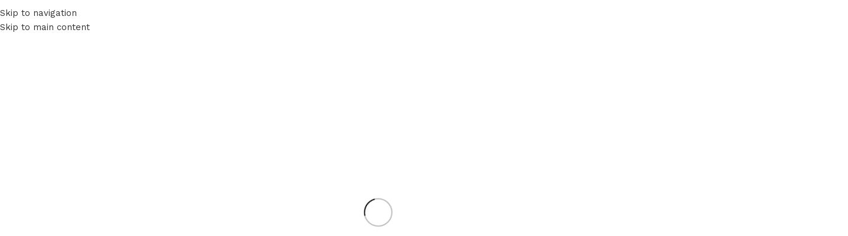

--- FILE ---
content_type: text/html; charset=UTF-8
request_url: https://agnifirealarm.net/
body_size: 125028
content:
<!DOCTYPE html>
<html lang="en-US">
<head>
	<meta charset="UTF-8">
	<link rel="profile" href="https://gmpg.org/xfn/11">
	<link rel="pingback" href="https://agnifirealarm.net/xmlrpc.php">

	<meta name='robots' content='index, follow, max-image-preview:large, max-snippet:-1, max-video-preview:-1' />
<!-- Google tag (gtag.js) consent mode dataLayer added by Site Kit -->
<script type="text/javascript" id="google_gtagjs-js-consent-mode-data-layer">
/* <![CDATA[ */
window.dataLayer = window.dataLayer || [];function gtag(){dataLayer.push(arguments);}
gtag('consent', 'default', {"ad_personalization":"denied","ad_storage":"denied","ad_user_data":"denied","analytics_storage":"denied","functionality_storage":"denied","security_storage":"denied","personalization_storage":"denied","region":["AT","BE","BG","CH","CY","CZ","DE","DK","EE","ES","FI","FR","GB","GR","HR","HU","IE","IS","IT","LI","LT","LU","LV","MT","NL","NO","PL","PT","RO","SE","SI","SK"],"wait_for_update":500});
window._googlesitekitConsentCategoryMap = {"statistics":["analytics_storage"],"marketing":["ad_storage","ad_user_data","ad_personalization"],"functional":["functionality_storage","security_storage"],"preferences":["personalization_storage"]};
window._googlesitekitConsents = {"ad_personalization":"denied","ad_storage":"denied","ad_user_data":"denied","analytics_storage":"denied","functionality_storage":"denied","security_storage":"denied","personalization_storage":"denied","region":["AT","BE","BG","CH","CY","CZ","DE","DK","EE","ES","FI","FR","GB","GR","HR","HU","IE","IS","IT","LI","LT","LU","LV","MT","NL","NO","PL","PT","RO","SE","SI","SK"],"wait_for_update":500};
/* ]]> */
</script>
<!-- End Google tag (gtag.js) consent mode dataLayer added by Site Kit -->

	<!-- This site is optimized with the Yoast SEO plugin v26.8 - https://yoast.com/product/yoast-seo-wordpress/ -->
	<title>Agni Fire Alarm Systems India | Intelligent &amp; Conventional Panels</title>
	<meta name="description" content="Agni Instruments Engineers India Pvt. Ltd. offers intelligent &amp; conventional fire alarm systems, safety products, and training for reliable fire protection." />
	<link rel="canonical" href="https://agnifirealarm.net/" />
	<meta property="og:locale" content="en_US" />
	<meta property="og:type" content="website" />
	<meta property="og:title" content="Agni Fire Alarm Systems India | Intelligent &amp; Conventional Panels" />
	<meta property="og:description" content="Agni Instruments Engineers India Pvt. Ltd. offers intelligent &amp; conventional fire alarm systems, safety products, and training for reliable fire protection." />
	<meta property="og:url" content="https://agnifirealarm.net/" />
	<meta property="og:site_name" content="Agni Fire Alarm" />
	<meta property="article:modified_time" content="2025-12-15T12:57:10+00:00" />
	<meta property="og:image" content="https://agnifirealarm.net/wp-content/uploads/2025/09/15656-scaled.jpg" />
	<meta property="og:image:width" content="2560" />
	<meta property="og:image:height" content="1711" />
	<meta property="og:image:type" content="image/jpeg" />
	<meta name="twitter:card" content="summary_large_image" />
	<meta name="twitter:title" content="Agni Fire Alarm Systems India | Intelligent &amp; Conventional Panels" />
	<meta name="twitter:description" content="Agni Instruments Engineers India Pvt. Ltd. offers intelligent &amp; conventional fire alarm systems, safety products, and training for reliable fire protection." />
	<script type="application/ld+json" class="yoast-schema-graph">{"@context":"https://schema.org","@graph":[{"@type":"WebPage","@id":"https://agnifirealarm.net/","url":"https://agnifirealarm.net/","name":"Agni Fire Alarm Systems India | Intelligent & Conventional Panels","isPartOf":{"@id":"https://agnifirealarm.net/#website"},"about":{"@id":"https://agnifirealarm.net/#organization"},"primaryImageOfPage":{"@id":"https://agnifirealarm.net/#primaryimage"},"image":{"@id":"https://agnifirealarm.net/#primaryimage"},"thumbnailUrl":"https://agnifirealarm.net/wp-content/uploads/2025/09/15656-1024x684.jpg","datePublished":"2025-09-02T07:58:52+00:00","dateModified":"2025-12-15T12:57:10+00:00","description":"Agni Instruments Engineers India Pvt. Ltd. offers intelligent & conventional fire alarm systems, safety products, and training for reliable fire protection.","breadcrumb":{"@id":"https://agnifirealarm.net/#breadcrumb"},"inLanguage":"en-US","potentialAction":[{"@type":"ReadAction","target":["https://agnifirealarm.net/"]}]},{"@type":"ImageObject","inLanguage":"en-US","@id":"https://agnifirealarm.net/#primaryimage","url":"https://agnifirealarm.net/wp-content/uploads/2025/09/15656-scaled.jpg","contentUrl":"https://agnifirealarm.net/wp-content/uploads/2025/09/15656-scaled.jpg","width":2560,"height":1711},{"@type":"BreadcrumbList","@id":"https://agnifirealarm.net/#breadcrumb","itemListElement":[{"@type":"ListItem","position":1,"name":"Home"}]},{"@type":"WebSite","@id":"https://agnifirealarm.net/#website","url":"https://agnifirealarm.net/","name":"Agni Fire Alarm","description":"Agni Fire Alarm","publisher":{"@id":"https://agnifirealarm.net/#organization"},"potentialAction":[{"@type":"SearchAction","target":{"@type":"EntryPoint","urlTemplate":"https://agnifirealarm.net/?s={search_term_string}"},"query-input":{"@type":"PropertyValueSpecification","valueRequired":true,"valueName":"search_term_string"}}],"inLanguage":"en-US"},{"@type":"Organization","@id":"https://agnifirealarm.net/#organization","name":"Agni Fire Alarm","alternateName":"Agni Instruments Engineers India Private Limited","url":"https://agnifirealarm.net/","logo":{"@type":"ImageObject","inLanguage":"en-US","@id":"https://agnifirealarm.net/#/schema/logo/image/","url":"https://agnifirealarm.net/wp-content/uploads/2025/11/Untitled-design-13.png","contentUrl":"https://agnifirealarm.net/wp-content/uploads/2025/11/Untitled-design-13.png","width":112,"height":112,"caption":"Agni Fire Alarm"},"image":{"@id":"https://agnifirealarm.net/#/schema/logo/image/"}}]}</script>
	<!-- / Yoast SEO plugin. -->


<link rel='dns-prefetch' href='//www.googletagmanager.com' />
<link rel='dns-prefetch' href='//fonts.googleapis.com' />
<link rel="alternate" type="application/rss+xml" title="Agni Fire Alarm &raquo; Feed" href="https://agnifirealarm.net/feed/" />
<link rel="alternate" type="application/rss+xml" title="Agni Fire Alarm &raquo; Comments Feed" href="https://agnifirealarm.net/comments/feed/" />
<link rel="alternate" title="oEmbed (JSON)" type="application/json+oembed" href="https://agnifirealarm.net/wp-json/oembed/1.0/embed?url=https%3A%2F%2Fagnifirealarm.net%2F" />
<link rel="alternate" title="oEmbed (XML)" type="text/xml+oembed" href="https://agnifirealarm.net/wp-json/oembed/1.0/embed?url=https%3A%2F%2Fagnifirealarm.net%2F&#038;format=xml" />
<style id='wp-img-auto-sizes-contain-inline-css' type='text/css'>
img:is([sizes=auto i],[sizes^="auto," i]){contain-intrinsic-size:3000px 1500px}
/*# sourceURL=wp-img-auto-sizes-contain-inline-css */
</style>
<style id='safe-svg-svg-icon-style-inline-css' type='text/css'>
.safe-svg-cover{text-align:center}.safe-svg-cover .safe-svg-inside{display:inline-block;max-width:100%}.safe-svg-cover svg{fill:currentColor;height:100%;max-height:100%;max-width:100%;width:100%}

/*# sourceURL=https://agnifirealarm.net/wp-content/plugins/safe-svg/dist/safe-svg-block-frontend.css */
</style>
<style id='global-styles-inline-css' type='text/css'>
:root{--wp--preset--aspect-ratio--square: 1;--wp--preset--aspect-ratio--4-3: 4/3;--wp--preset--aspect-ratio--3-4: 3/4;--wp--preset--aspect-ratio--3-2: 3/2;--wp--preset--aspect-ratio--2-3: 2/3;--wp--preset--aspect-ratio--16-9: 16/9;--wp--preset--aspect-ratio--9-16: 9/16;--wp--preset--color--black: #000000;--wp--preset--color--cyan-bluish-gray: #abb8c3;--wp--preset--color--white: #ffffff;--wp--preset--color--pale-pink: #f78da7;--wp--preset--color--vivid-red: #cf2e2e;--wp--preset--color--luminous-vivid-orange: #ff6900;--wp--preset--color--luminous-vivid-amber: #fcb900;--wp--preset--color--light-green-cyan: #7bdcb5;--wp--preset--color--vivid-green-cyan: #00d084;--wp--preset--color--pale-cyan-blue: #8ed1fc;--wp--preset--color--vivid-cyan-blue: #0693e3;--wp--preset--color--vivid-purple: #9b51e0;--wp--preset--gradient--vivid-cyan-blue-to-vivid-purple: linear-gradient(135deg,rgb(6,147,227) 0%,rgb(155,81,224) 100%);--wp--preset--gradient--light-green-cyan-to-vivid-green-cyan: linear-gradient(135deg,rgb(122,220,180) 0%,rgb(0,208,130) 100%);--wp--preset--gradient--luminous-vivid-amber-to-luminous-vivid-orange: linear-gradient(135deg,rgb(252,185,0) 0%,rgb(255,105,0) 100%);--wp--preset--gradient--luminous-vivid-orange-to-vivid-red: linear-gradient(135deg,rgb(255,105,0) 0%,rgb(207,46,46) 100%);--wp--preset--gradient--very-light-gray-to-cyan-bluish-gray: linear-gradient(135deg,rgb(238,238,238) 0%,rgb(169,184,195) 100%);--wp--preset--gradient--cool-to-warm-spectrum: linear-gradient(135deg,rgb(74,234,220) 0%,rgb(151,120,209) 20%,rgb(207,42,186) 40%,rgb(238,44,130) 60%,rgb(251,105,98) 80%,rgb(254,248,76) 100%);--wp--preset--gradient--blush-light-purple: linear-gradient(135deg,rgb(255,206,236) 0%,rgb(152,150,240) 100%);--wp--preset--gradient--blush-bordeaux: linear-gradient(135deg,rgb(254,205,165) 0%,rgb(254,45,45) 50%,rgb(107,0,62) 100%);--wp--preset--gradient--luminous-dusk: linear-gradient(135deg,rgb(255,203,112) 0%,rgb(199,81,192) 50%,rgb(65,88,208) 100%);--wp--preset--gradient--pale-ocean: linear-gradient(135deg,rgb(255,245,203) 0%,rgb(182,227,212) 50%,rgb(51,167,181) 100%);--wp--preset--gradient--electric-grass: linear-gradient(135deg,rgb(202,248,128) 0%,rgb(113,206,126) 100%);--wp--preset--gradient--midnight: linear-gradient(135deg,rgb(2,3,129) 0%,rgb(40,116,252) 100%);--wp--preset--font-size--small: 13px;--wp--preset--font-size--medium: 20px;--wp--preset--font-size--large: 36px;--wp--preset--font-size--x-large: 42px;--wp--preset--spacing--20: 0.44rem;--wp--preset--spacing--30: 0.67rem;--wp--preset--spacing--40: 1rem;--wp--preset--spacing--50: 1.5rem;--wp--preset--spacing--60: 2.25rem;--wp--preset--spacing--70: 3.38rem;--wp--preset--spacing--80: 5.06rem;--wp--preset--shadow--natural: 6px 6px 9px rgba(0, 0, 0, 0.2);--wp--preset--shadow--deep: 12px 12px 50px rgba(0, 0, 0, 0.4);--wp--preset--shadow--sharp: 6px 6px 0px rgba(0, 0, 0, 0.2);--wp--preset--shadow--outlined: 6px 6px 0px -3px rgb(255, 255, 255), 6px 6px rgb(0, 0, 0);--wp--preset--shadow--crisp: 6px 6px 0px rgb(0, 0, 0);}:where(body) { margin: 0; }.wp-site-blocks > .alignleft { float: left; margin-right: 2em; }.wp-site-blocks > .alignright { float: right; margin-left: 2em; }.wp-site-blocks > .aligncenter { justify-content: center; margin-left: auto; margin-right: auto; }:where(.is-layout-flex){gap: 0.5em;}:where(.is-layout-grid){gap: 0.5em;}.is-layout-flow > .alignleft{float: left;margin-inline-start: 0;margin-inline-end: 2em;}.is-layout-flow > .alignright{float: right;margin-inline-start: 2em;margin-inline-end: 0;}.is-layout-flow > .aligncenter{margin-left: auto !important;margin-right: auto !important;}.is-layout-constrained > .alignleft{float: left;margin-inline-start: 0;margin-inline-end: 2em;}.is-layout-constrained > .alignright{float: right;margin-inline-start: 2em;margin-inline-end: 0;}.is-layout-constrained > .aligncenter{margin-left: auto !important;margin-right: auto !important;}.is-layout-constrained > :where(:not(.alignleft):not(.alignright):not(.alignfull)){margin-left: auto !important;margin-right: auto !important;}body .is-layout-flex{display: flex;}.is-layout-flex{flex-wrap: wrap;align-items: center;}.is-layout-flex > :is(*, div){margin: 0;}body .is-layout-grid{display: grid;}.is-layout-grid > :is(*, div){margin: 0;}body{padding-top: 0px;padding-right: 0px;padding-bottom: 0px;padding-left: 0px;}a:where(:not(.wp-element-button)){text-decoration: none;}:root :where(.wp-element-button, .wp-block-button__link){background-color: #32373c;border-width: 0;color: #fff;font-family: inherit;font-size: inherit;font-style: inherit;font-weight: inherit;letter-spacing: inherit;line-height: inherit;padding-top: calc(0.667em + 2px);padding-right: calc(1.333em + 2px);padding-bottom: calc(0.667em + 2px);padding-left: calc(1.333em + 2px);text-decoration: none;text-transform: inherit;}.has-black-color{color: var(--wp--preset--color--black) !important;}.has-cyan-bluish-gray-color{color: var(--wp--preset--color--cyan-bluish-gray) !important;}.has-white-color{color: var(--wp--preset--color--white) !important;}.has-pale-pink-color{color: var(--wp--preset--color--pale-pink) !important;}.has-vivid-red-color{color: var(--wp--preset--color--vivid-red) !important;}.has-luminous-vivid-orange-color{color: var(--wp--preset--color--luminous-vivid-orange) !important;}.has-luminous-vivid-amber-color{color: var(--wp--preset--color--luminous-vivid-amber) !important;}.has-light-green-cyan-color{color: var(--wp--preset--color--light-green-cyan) !important;}.has-vivid-green-cyan-color{color: var(--wp--preset--color--vivid-green-cyan) !important;}.has-pale-cyan-blue-color{color: var(--wp--preset--color--pale-cyan-blue) !important;}.has-vivid-cyan-blue-color{color: var(--wp--preset--color--vivid-cyan-blue) !important;}.has-vivid-purple-color{color: var(--wp--preset--color--vivid-purple) !important;}.has-black-background-color{background-color: var(--wp--preset--color--black) !important;}.has-cyan-bluish-gray-background-color{background-color: var(--wp--preset--color--cyan-bluish-gray) !important;}.has-white-background-color{background-color: var(--wp--preset--color--white) !important;}.has-pale-pink-background-color{background-color: var(--wp--preset--color--pale-pink) !important;}.has-vivid-red-background-color{background-color: var(--wp--preset--color--vivid-red) !important;}.has-luminous-vivid-orange-background-color{background-color: var(--wp--preset--color--luminous-vivid-orange) !important;}.has-luminous-vivid-amber-background-color{background-color: var(--wp--preset--color--luminous-vivid-amber) !important;}.has-light-green-cyan-background-color{background-color: var(--wp--preset--color--light-green-cyan) !important;}.has-vivid-green-cyan-background-color{background-color: var(--wp--preset--color--vivid-green-cyan) !important;}.has-pale-cyan-blue-background-color{background-color: var(--wp--preset--color--pale-cyan-blue) !important;}.has-vivid-cyan-blue-background-color{background-color: var(--wp--preset--color--vivid-cyan-blue) !important;}.has-vivid-purple-background-color{background-color: var(--wp--preset--color--vivid-purple) !important;}.has-black-border-color{border-color: var(--wp--preset--color--black) !important;}.has-cyan-bluish-gray-border-color{border-color: var(--wp--preset--color--cyan-bluish-gray) !important;}.has-white-border-color{border-color: var(--wp--preset--color--white) !important;}.has-pale-pink-border-color{border-color: var(--wp--preset--color--pale-pink) !important;}.has-vivid-red-border-color{border-color: var(--wp--preset--color--vivid-red) !important;}.has-luminous-vivid-orange-border-color{border-color: var(--wp--preset--color--luminous-vivid-orange) !important;}.has-luminous-vivid-amber-border-color{border-color: var(--wp--preset--color--luminous-vivid-amber) !important;}.has-light-green-cyan-border-color{border-color: var(--wp--preset--color--light-green-cyan) !important;}.has-vivid-green-cyan-border-color{border-color: var(--wp--preset--color--vivid-green-cyan) !important;}.has-pale-cyan-blue-border-color{border-color: var(--wp--preset--color--pale-cyan-blue) !important;}.has-vivid-cyan-blue-border-color{border-color: var(--wp--preset--color--vivid-cyan-blue) !important;}.has-vivid-purple-border-color{border-color: var(--wp--preset--color--vivid-purple) !important;}.has-vivid-cyan-blue-to-vivid-purple-gradient-background{background: var(--wp--preset--gradient--vivid-cyan-blue-to-vivid-purple) !important;}.has-light-green-cyan-to-vivid-green-cyan-gradient-background{background: var(--wp--preset--gradient--light-green-cyan-to-vivid-green-cyan) !important;}.has-luminous-vivid-amber-to-luminous-vivid-orange-gradient-background{background: var(--wp--preset--gradient--luminous-vivid-amber-to-luminous-vivid-orange) !important;}.has-luminous-vivid-orange-to-vivid-red-gradient-background{background: var(--wp--preset--gradient--luminous-vivid-orange-to-vivid-red) !important;}.has-very-light-gray-to-cyan-bluish-gray-gradient-background{background: var(--wp--preset--gradient--very-light-gray-to-cyan-bluish-gray) !important;}.has-cool-to-warm-spectrum-gradient-background{background: var(--wp--preset--gradient--cool-to-warm-spectrum) !important;}.has-blush-light-purple-gradient-background{background: var(--wp--preset--gradient--blush-light-purple) !important;}.has-blush-bordeaux-gradient-background{background: var(--wp--preset--gradient--blush-bordeaux) !important;}.has-luminous-dusk-gradient-background{background: var(--wp--preset--gradient--luminous-dusk) !important;}.has-pale-ocean-gradient-background{background: var(--wp--preset--gradient--pale-ocean) !important;}.has-electric-grass-gradient-background{background: var(--wp--preset--gradient--electric-grass) !important;}.has-midnight-gradient-background{background: var(--wp--preset--gradient--midnight) !important;}.has-small-font-size{font-size: var(--wp--preset--font-size--small) !important;}.has-medium-font-size{font-size: var(--wp--preset--font-size--medium) !important;}.has-large-font-size{font-size: var(--wp--preset--font-size--large) !important;}.has-x-large-font-size{font-size: var(--wp--preset--font-size--x-large) !important;}
:where(.wp-block-post-template.is-layout-flex){gap: 1.25em;}:where(.wp-block-post-template.is-layout-grid){gap: 1.25em;}
:where(.wp-block-term-template.is-layout-flex){gap: 1.25em;}:where(.wp-block-term-template.is-layout-grid){gap: 1.25em;}
:where(.wp-block-columns.is-layout-flex){gap: 2em;}:where(.wp-block-columns.is-layout-grid){gap: 2em;}
:root :where(.wp-block-pullquote){font-size: 1.5em;line-height: 1.6;}
/*# sourceURL=global-styles-inline-css */
</style>
<style id='pi-enq-captch-custom-inline-css-inline-css' type='text/css'>

            :root {
                --captcha_color: #cccccc;
                --captcha_error_color: #ff0000;
                --captcha_border:5px;
            }

            #pi_enq_captcha_container{
                display:block;
                width:100%;
                margin-bottom:20px;
                margin-top:20px;
            }

            #pi_enq_captcha{
                display:grid;
                grid-template-columns: 1fr 200px 50px;
                border:var(--captcha_border, 5px) solid var(--captcha_color, #ccc);
                border-radius:6px;
                max-width:600px;
            }

            @media (max-width: 600px) {
                #pi_enq_captcha{
                    grid-template-columns: 1fr;
                }
                
                #captcha_field{
                    border-bottom:1px solid var(--captcha_color, #ccc) !important;
                }
            }

            body:has([data-error-id='captcha-error']) #pi_enq_captcha{
                border:var(--captcha_border, 5px) solid var(--captcha_error_color, #ff0000);
            }

            #pi_enq_captcha.loading{
                opacity:0.5;
            }

            .captcha_image_container{
                padding:3px;
                text-align:center;
                border-left:1px solid var(--captcha_color, #ccc);
                background-color:#ffffff;
                display:flex;
                align-items:center;
            }

            #captcha_image{
                margin:auto;
            }

            #captcha_refresh_icon{
                width:30px;
            }

            #refresh_captcha{
                cursor:pointer;
                display:flex;
                align-items:center;
                justify-content:center;
                background:var(--captcha_color, #ccc);
                font-size:0px;
                border-left:1px solid var(--captcha_color, #ccc);
            }

            body:has([data-error-id='captcha-error']) #refresh_captcha{
                background:var(--captcha_error_color, #ff0000);
            }


            #captcha_field, #captcha_field:focus-visible, #captcha_field:focus{
                outline: none;
                border:none;
                padding:10px;
            }

            #pi_enq_captcha_container{
                grid-column:1/3;
            }

            #captcha_field-error:empty{
                display:none;
            }
        
/*# sourceURL=pi-enq-captch-custom-inline-css-inline-css */
</style>
<link rel='stylesheet' id='pisol-enquiry-quotation-woocommerce-css' href='https://agnifirealarm.net/wp-content/plugins/enquiry-quotation-for-woocommerce/public/css/pisol-enquiry-quotation-woocommerce-public.css?ver=2.2.34.30' type='text/css' media='all' />
<style id='pisol-enquiry-quotation-woocommerce-inline-css' type='text/css'>

			.add-to-enquiry-loop{
				background-color: #1e90ff !important;
				color: #ffffff !important;
			}
			.add-to-enquiry-single{
				background-color: #1e90ff !important;
				color: #ffffff !important;
			}
		
/*# sourceURL=pisol-enquiry-quotation-woocommerce-inline-css */
</style>
<style id='woocommerce-inline-inline-css' type='text/css'>
.woocommerce form .form-row .required { visibility: visible; }
/*# sourceURL=woocommerce-inline-inline-css */
</style>
<link rel='stylesheet' id='elementor-frontend-css' href='https://agnifirealarm.net/wp-content/uploads/elementor/css/custom-frontend.min.css?ver=1768981722' type='text/css' media='all' />
<link rel='stylesheet' id='elementor-post-17061-css' href='https://agnifirealarm.net/wp-content/uploads/elementor/css/post-17061.css?ver=1768981722' type='text/css' media='all' />
<link rel='stylesheet' id='widget-heading-css' href='https://agnifirealarm.net/wp-content/plugins/elementor/assets/css/widget-heading.min.css?ver=3.34.2' type='text/css' media='all' />
<link rel='stylesheet' id='widget-divider-css' href='https://agnifirealarm.net/wp-content/plugins/elementor/assets/css/widget-divider.min.css?ver=3.34.2' type='text/css' media='all' />
<link rel='stylesheet' id='widget-image-box-css' href='https://agnifirealarm.net/wp-content/uploads/elementor/css/custom-widget-image-box.min.css?ver=1768981722' type='text/css' media='all' />
<link rel='stylesheet' id='widget-image-css' href='https://agnifirealarm.net/wp-content/plugins/elementor/assets/css/widget-image.min.css?ver=3.34.2' type='text/css' media='all' />
<link rel='stylesheet' id='widget-icon-box-css' href='https://agnifirealarm.net/wp-content/uploads/elementor/css/custom-widget-icon-box.min.css?ver=1768981722' type='text/css' media='all' />
<link rel='stylesheet' id='e-shapes-css' href='https://agnifirealarm.net/wp-content/plugins/elementor/assets/css/conditionals/shapes.min.css?ver=3.34.2' type='text/css' media='all' />
<link rel='stylesheet' id='widget-spacer-css' href='https://agnifirealarm.net/wp-content/plugins/elementor/assets/css/widget-spacer.min.css?ver=3.34.2' type='text/css' media='all' />
<link rel='stylesheet' id='swiper-css' href='https://agnifirealarm.net/wp-content/plugins/elementor/assets/lib/swiper/v8/css/swiper.min.css?ver=8.4.5' type='text/css' media='all' />
<link rel='stylesheet' id='e-swiper-css' href='https://agnifirealarm.net/wp-content/plugins/elementor/assets/css/conditionals/e-swiper.min.css?ver=3.34.2' type='text/css' media='all' />
<link rel='stylesheet' id='widget-image-carousel-css' href='https://agnifirealarm.net/wp-content/plugins/elementor/assets/css/widget-image-carousel.min.css?ver=3.34.2' type='text/css' media='all' />
<link rel='stylesheet' id='elementor-post-20665-css' href='https://agnifirealarm.net/wp-content/uploads/elementor/css/post-20665.css?ver=1768982522' type='text/css' media='all' />
<link rel='stylesheet' id='wd-style-base-css' href='https://agnifirealarm.net/wp-content/themes/woodmart/css/parts/base.min.css?ver=8.3.3' type='text/css' media='all' />
<link rel='stylesheet' id='wd-helpers-wpb-elem-css' href='https://agnifirealarm.net/wp-content/themes/woodmart/css/parts/helpers-wpb-elem.min.css?ver=8.3.3' type='text/css' media='all' />
<link rel='stylesheet' id='wd-revolution-slider-css' href='https://agnifirealarm.net/wp-content/themes/woodmart/css/parts/int-rev-slider.min.css?ver=8.3.3' type='text/css' media='all' />
<link rel='stylesheet' id='wd-elementor-base-css' href='https://agnifirealarm.net/wp-content/themes/woodmart/css/parts/int-elem-base.min.css?ver=8.3.3' type='text/css' media='all' />
<link rel='stylesheet' id='wd-woocommerce-base-css' href='https://agnifirealarm.net/wp-content/themes/woodmart/css/parts/woocommerce-base.min.css?ver=8.3.3' type='text/css' media='all' />
<link rel='stylesheet' id='wd-mod-star-rating-css' href='https://agnifirealarm.net/wp-content/themes/woodmart/css/parts/mod-star-rating.min.css?ver=8.3.3' type='text/css' media='all' />
<link rel='stylesheet' id='wd-woocommerce-block-notices-css' href='https://agnifirealarm.net/wp-content/themes/woodmart/css/parts/woo-mod-block-notices.min.css?ver=8.3.3' type='text/css' media='all' />
<link rel='stylesheet' id='wd-wp-blocks-css' href='https://agnifirealarm.net/wp-content/themes/woodmart/css/parts/wp-blocks.min.css?ver=8.3.3' type='text/css' media='all' />
<link rel='stylesheet' id='child-style-css' href='https://agnifirealarm.net/wp-content/themes/woodmart-child/style.css?ver=8.3.3' type='text/css' media='all' />
<link rel='stylesheet' id='wd-woo-opt-demo-store-css' href='https://agnifirealarm.net/wp-content/themes/woodmart/css/parts/woo-opt-demo-store.min.css?ver=8.3.3' type='text/css' media='all' />
<link rel='stylesheet' id='wd-header-base-css' href='https://agnifirealarm.net/wp-content/themes/woodmart/css/parts/header-base.min.css?ver=8.3.3' type='text/css' media='all' />
<link rel='stylesheet' id='wd-mod-tools-css' href='https://agnifirealarm.net/wp-content/themes/woodmart/css/parts/mod-tools.min.css?ver=8.3.3' type='text/css' media='all' />
<link rel='stylesheet' id='wd-section-title-css' href='https://agnifirealarm.net/wp-content/themes/woodmart/css/parts/el-section-title.min.css?ver=8.3.3' type='text/css' media='all' />
<link rel='stylesheet' id='wd-el-subtitle-style-css' href='https://agnifirealarm.net/wp-content/themes/woodmart/css/parts/el-subtitle-style.min.css?ver=8.3.3' type='text/css' media='all' />
<link rel='stylesheet' id='wd-button-css' href='https://agnifirealarm.net/wp-content/themes/woodmart/css/parts/el-button.min.css?ver=8.3.3' type='text/css' media='all' />
<link rel='stylesheet' id='wd-header-elements-base-css' href='https://agnifirealarm.net/wp-content/themes/woodmart/css/parts/header-el-base.min.css?ver=8.3.3' type='text/css' media='all' />
<link rel='stylesheet' id='wd-header-search-css' href='https://agnifirealarm.net/wp-content/themes/woodmart/css/parts/header-el-search.min.css?ver=8.3.3' type='text/css' media='all' />
<link rel='stylesheet' id='wd-header-search-form-css' href='https://agnifirealarm.net/wp-content/themes/woodmart/css/parts/header-el-search-form.min.css?ver=8.3.3' type='text/css' media='all' />
<link rel='stylesheet' id='wd-wd-search-form-css' href='https://agnifirealarm.net/wp-content/themes/woodmart/css/parts/wd-search-form.min.css?ver=8.3.3' type='text/css' media='all' />
<link rel='stylesheet' id='wd-wd-search-results-css' href='https://agnifirealarm.net/wp-content/themes/woodmart/css/parts/wd-search-results.min.css?ver=8.3.3' type='text/css' media='all' />
<link rel='stylesheet' id='wd-wd-search-dropdown-css' href='https://agnifirealarm.net/wp-content/themes/woodmart/css/parts/wd-search-dropdown.min.css?ver=8.3.3' type='text/css' media='all' />
<link rel='stylesheet' id='wd-woo-mod-login-form-css' href='https://agnifirealarm.net/wp-content/themes/woodmart/css/parts/woo-mod-login-form.min.css?ver=8.3.3' type='text/css' media='all' />
<link rel='stylesheet' id='wd-header-my-account-css' href='https://agnifirealarm.net/wp-content/themes/woodmart/css/parts/header-el-my-account.min.css?ver=8.3.3' type='text/css' media='all' />
<link rel='stylesheet' id='wd-header-mobile-nav-dropdown-css' href='https://agnifirealarm.net/wp-content/themes/woodmart/css/parts/header-el-mobile-nav-dropdown.min.css?ver=8.3.3' type='text/css' media='all' />
<link rel='stylesheet' id='wd-info-box-css' href='https://agnifirealarm.net/wp-content/themes/woodmart/css/parts/el-info-box.min.css?ver=8.3.3' type='text/css' media='all' />
<link rel='stylesheet' id='wd-swiper-css' href='https://agnifirealarm.net/wp-content/themes/woodmart/css/parts/lib-swiper.min.css?ver=8.3.3' type='text/css' media='all' />
<link rel='stylesheet' id='wd-swiper-arrows-css' href='https://agnifirealarm.net/wp-content/themes/woodmart/css/parts/lib-swiper-arrows.min.css?ver=8.3.3' type='text/css' media='all' />
<link rel='stylesheet' id='wd-int-elem-opt-sticky-column-css' href='https://agnifirealarm.net/wp-content/themes/woodmart/css/parts/int-elem-opt-sticky-column.min.css?ver=8.3.3' type='text/css' media='all' />
<link rel='stylesheet' id='wd-slider-css' href='https://agnifirealarm.net/wp-content/themes/woodmart/css/parts/el-slider.min.css?ver=8.3.3' type='text/css' media='all' />
<link rel='stylesheet' id='wd-slider-arrows-css' href='https://agnifirealarm.net/wp-content/themes/woodmart/css/parts/el-slider-arrows.min.css?ver=8.3.3' type='text/css' media='all' />
<link rel='stylesheet' id='wd-slider-dots-style-3-css' href='https://agnifirealarm.net/wp-content/themes/woodmart/css/parts/el-slider-dots-style-3.min.css?ver=8.3.3' type='text/css' media='all' />
<link rel='stylesheet' id='wd-mod-animations-transform-base-css' href='https://agnifirealarm.net/wp-content/themes/woodmart/css/parts/mod-animations-transform-base.min.css?ver=8.3.3' type='text/css' media='all' />
<link rel='stylesheet' id='wd-mod-animations-transform-css' href='https://agnifirealarm.net/wp-content/themes/woodmart/css/parts/mod-animations-transform.min.css?ver=8.3.3' type='text/css' media='all' />
<link rel='stylesheet' id='wd-mod-transform-css' href='https://agnifirealarm.net/wp-content/themes/woodmart/css/parts/mod-transform.min.css?ver=8.3.3' type='text/css' media='all' />
<link rel='stylesheet' id='wd-swiper-pagin-css' href='https://agnifirealarm.net/wp-content/themes/woodmart/css/parts/lib-swiper-pagin.min.css?ver=8.3.3' type='text/css' media='all' />
<link rel='stylesheet' id='wd-widget-collapse-css' href='https://agnifirealarm.net/wp-content/themes/woodmart/css/parts/opt-widget-collapse.min.css?ver=8.3.3' type='text/css' media='all' />
<link rel='stylesheet' id='wd-footer-base-css' href='https://agnifirealarm.net/wp-content/themes/woodmart/css/parts/footer-base.min.css?ver=8.3.3' type='text/css' media='all' />
<link rel='stylesheet' id='wd-social-icons-css' href='https://agnifirealarm.net/wp-content/themes/woodmart/css/parts/el-social-icons.min.css?ver=8.3.3' type='text/css' media='all' />
<link rel='stylesheet' id='wd-social-icons-styles-css' href='https://agnifirealarm.net/wp-content/themes/woodmart/css/parts/el-social-styles.min.css?ver=8.3.3' type='text/css' media='all' />
<link rel='stylesheet' id='wd-mod-highlighted-text-css' href='https://agnifirealarm.net/wp-content/themes/woodmart/css/parts/mod-highlighted-text.min.css?ver=8.3.3' type='text/css' media='all' />
<link rel='stylesheet' id='wd-scroll-top-css' href='https://agnifirealarm.net/wp-content/themes/woodmart/css/parts/opt-scrolltotop.min.css?ver=8.3.3' type='text/css' media='all' />
<link rel='stylesheet' id='wd-header-my-account-sidebar-css' href='https://agnifirealarm.net/wp-content/themes/woodmart/css/parts/header-el-my-account-sidebar.min.css?ver=8.3.3' type='text/css' media='all' />
<link rel='stylesheet' id='wd-bottom-toolbar-css' href='https://agnifirealarm.net/wp-content/themes/woodmart/css/parts/opt-bottom-toolbar.min.css?ver=8.3.3' type='text/css' media='all' />
<link rel='stylesheet' id='xts-style-theme_settings_default-css' href='https://agnifirealarm.net/wp-content/uploads/2026/01/xts-theme_settings_default-1767783294.css?ver=8.3.3' type='text/css' media='all' />
<link rel='stylesheet' id='xts-google-fonts-css' href='https://fonts.googleapis.com/css?family=Work+Sans%3A400%2C600%7CUrbanist%3A400%2C600%2C700%2C800%7CLato%3A400%2C700&#038;ver=8.3.3' type='text/css' media='all' />
<link rel='stylesheet' id='elementor-gf-local-rubik-css' href='https://agnifirealarm.net/wp-content/uploads/elementor/google-fonts/css/rubik.css?ver=1756549058' type='text/css' media='all' />
<script type="text/javascript" src="https://agnifirealarm.net/wp-includes/js/jquery/jquery.min.js?ver=3.7.1" id="jquery-core-js"></script>
<script type="text/javascript" src="https://agnifirealarm.net/wp-includes/js/jquery/jquery-migrate.min.js?ver=3.4.1" id="jquery-migrate-js"></script>
<script type="text/javascript" id="jquery-js-after">
/* <![CDATA[ */

        jQuery(document).ready(function ($) {
            $('body').on('click','#refresh_captcha', function (e) {
                e.preventDefault();
                jQuery('#pi_enq_captcha').addClass('loading');
                $.get('https://agnifirealarm.net/?wc-ajax=pi_enq_refresh_captcha', function (data) {
                    $('#captcha_image').attr('src', data); // Update image src with new data URL
                    jQuery('#pi_enq_captcha').removeClass('loading');
                    jQuery('#captcha_field').val(''); // Clear the input field
                }).fail(function () {
                    console.error('Error refreshing CAPTCHA');
                    jQuery('#pi_enq_captcha').removeClass('loading');
                });
            });
        });
        
//# sourceURL=jquery-js-after
/* ]]> */
</script>
<script type="text/javascript" src="https://agnifirealarm.net/wp-content/plugins/enquiry-quotation-for-woocommerce/public/js/jquery.validate.min.js?ver=6.9" id="pisol-eqw-validation-js"></script>
<script type="text/javascript" src="https://agnifirealarm.net/wp-content/plugins/woocommerce/assets/js/jquery-blockui/jquery.blockUI.min.js?ver=2.7.0-wc.10.4.3" id="wc-jquery-blockui-js" data-wp-strategy="defer"></script>
<script type="text/javascript" id="pisol-enquiry-quotation-woocommerce-js-extra">
/* <![CDATA[ */
var pi_ajax = {"wc_ajax_url":"/?wc-ajax=%%endpoint%%","ajax_url":"https://agnifirealarm.net/wp-admin/admin-ajax.php","loading":"https://agnifirealarm.net/wp-content/plugins/enquiry-quotation-for-woocommerce/public/img/loading.svg","cart_page":"https://agnifirealarm.net/enquiry-cart/","view_enquiry_cart":"View Enquiry Cart"};
var pisol_products = [];
//# sourceURL=pisol-enquiry-quotation-woocommerce-js-extra
/* ]]> */
</script>
<script type="text/javascript" src="https://agnifirealarm.net/wp-content/plugins/enquiry-quotation-for-woocommerce/public/js/pisol-enquiry-quotation-woocommerce-public.js?ver=2.2.34.30" id="pisol-enquiry-quotation-woocommerce-js"></script>
<script type="text/javascript" id="wc-add-to-cart-js-extra">
/* <![CDATA[ */
var wc_add_to_cart_params = {"ajax_url":"/wp-admin/admin-ajax.php","wc_ajax_url":"/?wc-ajax=%%endpoint%%","i18n_view_cart":"View cart","cart_url":"https://agnifirealarm.net/cart-2/","is_cart":"","cart_redirect_after_add":"no"};
//# sourceURL=wc-add-to-cart-js-extra
/* ]]> */
</script>
<script type="text/javascript" src="https://agnifirealarm.net/wp-content/plugins/woocommerce/assets/js/frontend/add-to-cart.min.js?ver=10.4.3" id="wc-add-to-cart-js" defer="defer" data-wp-strategy="defer"></script>
<script type="text/javascript" src="https://agnifirealarm.net/wp-content/plugins/woocommerce/assets/js/js-cookie/js.cookie.min.js?ver=2.1.4-wc.10.4.3" id="wc-js-cookie-js" data-wp-strategy="defer"></script>
<script type="text/javascript" src="https://agnifirealarm.net/wp-content/plugins/enquiry-quotation-for-woocommerce/public/js/pisol-cart.js?ver=2.2.34.30" id="pisol-eqw-cart-js"></script>

<!-- Google tag (gtag.js) snippet added by Site Kit -->
<!-- Google Analytics snippet added by Site Kit -->
<script type="text/javascript" src="https://www.googletagmanager.com/gtag/js?id=GT-NNXSCLTN" id="google_gtagjs-js" async></script>
<script type="text/javascript" id="google_gtagjs-js-after">
/* <![CDATA[ */
window.dataLayer = window.dataLayer || [];function gtag(){dataLayer.push(arguments);}
gtag("set","linker",{"domains":["agnifirealarm.net"]});
gtag("js", new Date());
gtag("set", "developer_id.dZTNiMT", true);
gtag("config", "GT-NNXSCLTN");
 window._googlesitekit = window._googlesitekit || {}; window._googlesitekit.throttledEvents = []; window._googlesitekit.gtagEvent = (name, data) => { var key = JSON.stringify( { name, data } ); if ( !! window._googlesitekit.throttledEvents[ key ] ) { return; } window._googlesitekit.throttledEvents[ key ] = true; setTimeout( () => { delete window._googlesitekit.throttledEvents[ key ]; }, 5 ); gtag( "event", name, { ...data, event_source: "site-kit" } ); }; 
//# sourceURL=google_gtagjs-js-after
/* ]]> */
</script>
<script type="text/javascript" src="https://agnifirealarm.net/wp-content/themes/woodmart/js/scripts/global/scrollBar.min.js?ver=8.3.3" id="wd-scrollbar-js"></script>
<link rel="https://api.w.org/" href="https://agnifirealarm.net/wp-json/" /><link rel="alternate" title="JSON" type="application/json" href="https://agnifirealarm.net/wp-json/wp/v2/pages/20665" /><link rel="EditURI" type="application/rsd+xml" title="RSD" href="https://agnifirealarm.net/xmlrpc.php?rsd" />
<meta name="generator" content="WordPress 6.9" />
<meta name="generator" content="WooCommerce 10.4.3" />
<link rel='shortlink' href='https://agnifirealarm.net/' />
<meta name="generator" content="Site Kit by Google 1.170.0" />					<meta name="viewport" content="width=device-width, initial-scale=1.0, maximum-scale=1.0, user-scalable=no">
										<noscript><style>.woocommerce-product-gallery{ opacity: 1 !important; }</style></noscript>
	<meta name="generator" content="Elementor 3.34.2; features: e_font_icon_svg, additional_custom_breakpoints; settings: css_print_method-external, google_font-enabled, font_display-swap">
<style type="text/css">.recentcomments a{display:inline !important;padding:0 !important;margin:0 !important;}</style>			<style>
				.e-con.e-parent:nth-of-type(n+4):not(.e-lazyloaded):not(.e-no-lazyload),
				.e-con.e-parent:nth-of-type(n+4):not(.e-lazyloaded):not(.e-no-lazyload) * {
					background-image: none !important;
				}
				@media screen and (max-height: 1024px) {
					.e-con.e-parent:nth-of-type(n+3):not(.e-lazyloaded):not(.e-no-lazyload),
					.e-con.e-parent:nth-of-type(n+3):not(.e-lazyloaded):not(.e-no-lazyload) * {
						background-image: none !important;
					}
				}
				@media screen and (max-height: 640px) {
					.e-con.e-parent:nth-of-type(n+2):not(.e-lazyloaded):not(.e-no-lazyload),
					.e-con.e-parent:nth-of-type(n+2):not(.e-lazyloaded):not(.e-no-lazyload) * {
						background-image: none !important;
					}
				}
			</style>
			<meta name="generator" content="Powered by Slider Revolution 6.7.38 - responsive, Mobile-Friendly Slider Plugin for WordPress with comfortable drag and drop interface." />
<link rel="icon" href="https://agnifirealarm.net/wp-content/uploads/2025/11/cropped-Untitled-design-13-32x32.png" sizes="32x32" />
<link rel="icon" href="https://agnifirealarm.net/wp-content/uploads/2025/11/cropped-Untitled-design-13-192x192.png" sizes="192x192" />
<link rel="apple-touch-icon" href="https://agnifirealarm.net/wp-content/uploads/2025/11/cropped-Untitled-design-13-180x180.png" />
<meta name="msapplication-TileImage" content="https://agnifirealarm.net/wp-content/uploads/2025/11/cropped-Untitled-design-13-270x270.png" />
<script>function setREVStartSize(e){
			//window.requestAnimationFrame(function() {
				window.RSIW = window.RSIW===undefined ? window.innerWidth : window.RSIW;
				window.RSIH = window.RSIH===undefined ? window.innerHeight : window.RSIH;
				try {
					var pw = document.getElementById(e.c).parentNode.offsetWidth,
						newh;
					pw = pw===0 || isNaN(pw) || (e.l=="fullwidth" || e.layout=="fullwidth") ? window.RSIW : pw;
					e.tabw = e.tabw===undefined ? 0 : parseInt(e.tabw);
					e.thumbw = e.thumbw===undefined ? 0 : parseInt(e.thumbw);
					e.tabh = e.tabh===undefined ? 0 : parseInt(e.tabh);
					e.thumbh = e.thumbh===undefined ? 0 : parseInt(e.thumbh);
					e.tabhide = e.tabhide===undefined ? 0 : parseInt(e.tabhide);
					e.thumbhide = e.thumbhide===undefined ? 0 : parseInt(e.thumbhide);
					e.mh = e.mh===undefined || e.mh=="" || e.mh==="auto" ? 0 : parseInt(e.mh,0);
					if(e.layout==="fullscreen" || e.l==="fullscreen")
						newh = Math.max(e.mh,window.RSIH);
					else{
						e.gw = Array.isArray(e.gw) ? e.gw : [e.gw];
						for (var i in e.rl) if (e.gw[i]===undefined || e.gw[i]===0) e.gw[i] = e.gw[i-1];
						e.gh = e.el===undefined || e.el==="" || (Array.isArray(e.el) && e.el.length==0)? e.gh : e.el;
						e.gh = Array.isArray(e.gh) ? e.gh : [e.gh];
						for (var i in e.rl) if (e.gh[i]===undefined || e.gh[i]===0) e.gh[i] = e.gh[i-1];
											
						var nl = new Array(e.rl.length),
							ix = 0,
							sl;
						e.tabw = e.tabhide>=pw ? 0 : e.tabw;
						e.thumbw = e.thumbhide>=pw ? 0 : e.thumbw;
						e.tabh = e.tabhide>=pw ? 0 : e.tabh;
						e.thumbh = e.thumbhide>=pw ? 0 : e.thumbh;
						for (var i in e.rl) nl[i] = e.rl[i]<window.RSIW ? 0 : e.rl[i];
						sl = nl[0];
						for (var i in nl) if (sl>nl[i] && nl[i]>0) { sl = nl[i]; ix=i;}
						var m = pw>(e.gw[ix]+e.tabw+e.thumbw) ? 1 : (pw-(e.tabw+e.thumbw)) / (e.gw[ix]);
						newh =  (e.gh[ix] * m) + (e.tabh + e.thumbh);
					}
					var el = document.getElementById(e.c);
					if (el!==null && el) el.style.height = newh+"px";
					el = document.getElementById(e.c+"_wrapper");
					if (el!==null && el) {
						el.style.height = newh+"px";
						el.style.display = "block";
					}
				} catch(e){
					console.log("Failure at Presize of Slider:" + e)
				}
			//});
		  };</script>
		<style type="text/css" id="wp-custom-css">
			#pi-eqw-cart.bottom-right{
	display: none;
}

.grecaptcha-badge { 
    visibility: hidden;
    /* or use display: none; */
}		</style>
		<style>
		
		</style>			<style id="wd-style-header_937146-css" data-type="wd-style-header_937146">
				:root{
	--wd-top-bar-h: 40px;
	--wd-top-bar-sm-h: .00001px;
	--wd-top-bar-sticky-h: .00001px;
	--wd-top-bar-brd-w: .00001px;

	--wd-header-general-h: 64px;
	--wd-header-general-sm-h: 50px;
	--wd-header-general-sticky-h: 60px;
	--wd-header-general-brd-w: .00001px;

	--wd-header-bottom-h: 45px;
	--wd-header-bottom-sm-h: 45px;
	--wd-header-bottom-sticky-h: 45px;
	--wd-header-bottom-brd-w: .00001px;

	--wd-header-clone-h: .00001px;

	--wd-header-brd-w: calc(var(--wd-top-bar-brd-w) + var(--wd-header-general-brd-w) + var(--wd-header-bottom-brd-w));
	--wd-header-h: calc(var(--wd-top-bar-h) + var(--wd-header-general-h) + var(--wd-header-bottom-h) + var(--wd-header-brd-w));
	--wd-header-sticky-h: calc(var(--wd-top-bar-sticky-h) + var(--wd-header-general-sticky-h) + var(--wd-header-bottom-sticky-h) + var(--wd-header-clone-h) + var(--wd-header-brd-w));
	--wd-header-sm-h: calc(var(--wd-top-bar-sm-h) + var(--wd-header-general-sm-h) + var(--wd-header-bottom-sm-h) + var(--wd-header-brd-w));
}

.whb-top-bar .wd-dropdown {
	margin-top: -1px;
}

.whb-top-bar .wd-dropdown:after {
	height: 10px;
}


.whb-sticked .whb-general-header .wd-dropdown:not(.sub-sub-menu) {
	margin-top: 9px;
}

.whb-sticked .whb-general-header .wd-dropdown:not(.sub-sub-menu):after {
	height: 20px;
}




.whb-header-bottom .wd-dropdown {
	margin-top: 1.5px;
}

.whb-header-bottom .wd-dropdown:after {
	height: 12.5px;
}

.whb-sticked .whb-header-bottom .wd-dropdown:not(.sub-sub-menu) {
	margin-top: 1.5px;
}

.whb-sticked .whb-header-bottom .wd-dropdown:not(.sub-sub-menu):after {
	height: 12.5px;
}


		
.whb-shlwy38tbflav9s8phcf a:is(.btn-style-default, .btn-style-3d) {
	background-color: rgba(30, 144, 255, 0.79);
}
.whb-shlwy38tbflav9s8phcf a:is(.btn-style-bordered, .btn-style-link) {
	border-color: rgba(30, 144, 255, 0.79);
}
.whb-shlwy38tbflav9s8phcf a:is(.btn-style-bordered, .btn-style-default, .btn-style-3d):hover {
	background-color: rgba(0, 0, 0, 1);
}
.whb-shlwy38tbflav9s8phcf a:is(.btn-style-bordered, .btn-style-link):hover {
	border-color: rgba(0, 0, 0, 1);
}
.whb-top-bar {
	background-color: rgba(16, 16, 16, 0.05);
}

.whb-3dr2urezpqgndfjlfa22 form.searchform {
	--wd-form-height: 42px;
}
.whb-row .whb-d3rr7l2o7d965a6qvawk.wd-tools-element .wd-tools-inner, .whb-row .whb-d3rr7l2o7d965a6qvawk.wd-tools-element > a > .wd-tools-icon {
	color: rgba(16, 16, 16, 0.7);
	background-color: rgba(16, 16, 16, 0.05);
}
.whb-row .whb-d3rr7l2o7d965a6qvawk.wd-tools-element:hover .wd-tools-inner, .whb-row .whb-d3rr7l2o7d965a6qvawk.wd-tools-element:hover > a > .wd-tools-icon {
	color: rgba(16, 16, 16, 0.5);
}
.whb-general-header {
	background-color: rgba(251, 250, 247, 1);
}

.whb-30fubq3nvq576dnig92g.info-box-wrapper div.wd-info-box {
	--ib-icon-sp: 10px;
}
.whb-30fubq3nvq576dnig92g .info-box-title {
	color: rgba(36, 36, 36, 1);
	font-weight: 400;
}
.whb-30fubq3nvq576dnig92g .wd-info-box .info-box-title {
	font-size: 13px;
}
.whb-v3xalsxx5qj6k8pocye1 a:is(.btn-style-default, .btn-style-3d) {
	background-color: rgba(224, 234, 240, 1);
}
.whb-v3xalsxx5qj6k8pocye1 a:is(.btn-style-bordered, .btn-style-link) {
	border-color: rgba(224, 234, 240, 1);
}
.whb-v3xalsxx5qj6k8pocye1 a:is(.btn-style-bordered, .btn-style-default, .btn-style-3d):hover {
	background-color: rgba(215, 229, 237, 1);
}
.whb-v3xalsxx5qj6k8pocye1 a:is(.btn-style-bordered, .btn-style-link):hover {
	border-color: rgba(215, 229, 237, 1);
}
.whb-header-bottom {
	background-color: rgba(251, 250, 247, 1);
}
			</style>
			</head>

<body class="home wp-singular page-template page-template-elementor_header_footer page page-id-20665 wp-custom-logo wp-theme-woodmart wp-child-theme-woodmart-child theme-woodmart woocommerce-demo-store woocommerce-no-js wrapper-custom  categories-accordion-on woodmart-ajax-shop-on sticky-toolbar-on elementor-default elementor-template-full-width elementor-kit-17061 elementor-page elementor-page-20665">
			<script type="text/javascript" id="wd-flicker-fix">// Flicker fix.</script><p role="complementary" aria-label="Store notice" class="woocommerce-store-notice demo_store" data-notice-id="fe68900dee1653cf2d0662bb68d31594" style="display:none;">This is a demo store for testing purposes &mdash; no orders shall be fulfilled. <a role="button" href="#" class="woocommerce-store-notice__dismiss-link">Dismiss</a></p>		<div class="wd-skip-links">
								<a href="#menu-agni-main-menu" class="wd-skip-navigation btn">
						Skip to navigation					</a>
								<a href="#main-content" class="wd-skip-content btn">
				Skip to main content			</a>
		</div>
			
				<style class="wd-preloader-style">
				html {
					/* overflow: hidden; */
					overflow-y: scroll;
				}

				html body {
					overflow: hidden;
					max-height: calc(100vh - var(--wd-admin-bar-h));
				}
			</style>
			<div class="wd-preloader color-scheme-dark">
				<style>
											.wd-preloader {
							background-color: #ffffff						}
					
					
						@keyframes wd-preloader-Rotate {
							0%{
								transform:scale(1) rotate(0deg);
							}
							50%{
								transform:scale(0.8) rotate(360deg);
							}
							100%{
								transform:scale(1) rotate(720deg);
							}
						}

						.wd-preloader-img:before {
							content: "";
							display: block;
							width: 50px;
							height: 50px;
							border: 2px solid #BBB;
							border-top-color: #000;
							border-radius: 50%;
							animation: wd-preloader-Rotate 2s cubic-bezier(0.63, 0.09, 0.26, 0.96) infinite ;
						}

						.color-scheme-light .wd-preloader-img:before {
							border-color: rgba(255,255,255,0.2);
							border-top-color: #fff;
						}
					
					@keyframes wd-preloader-fadeOut {
						from {
							visibility: visible;
						}
						to {
							visibility: hidden;
						}
					}

					.wd-preloader {
						position: fixed;
						top: 0;
						left: 0;
						right: 0;
						bottom: 0;
						opacity: 1;
						visibility: visible;
						z-index: 2500;
						display: flex;
						justify-content: center;
						align-items: center;
						animation: wd-preloader-fadeOut 20s ease both;
						transition: opacity .4s ease;
					}

					.wd-preloader.preloader-hide {
						pointer-events: none;
						opacity: 0 !important;
					}

					.wd-preloader-img {
						max-width: 300px;
						max-height: 300px;
					}
				</style>

				<div class="wd-preloader-img">
									</div>
			</div>
		
	<div class="wd-page-wrapper website-wrapper">
									<header class="whb-header whb-header_937146 whb-sticky-shadow whb-scroll-slide whb-sticky-real whb-hide-on-scroll">
					<div class="whb-main-header">
	
<div class="whb-row whb-top-bar whb-not-sticky-row whb-with-bg whb-without-border whb-color-dark whb-hidden-mobile whb-flex-flex-middle">
	<div class="container">
		<div class="whb-flex-row whb-top-bar-inner">
			<div class="whb-column whb-col-left whb-column5 whb-visible-lg">
	
<nav class="wd-header-nav wd-header-secondary-nav whb-cit1ncx70jbyuir95dfx text-left" role="navigation" aria-label="Currency Furniture 2">
	<ul id="menu-currency-furniture-2" class="menu wd-nav wd-nav-header wd-nav-secondary wd-style-default wd-gap-s"><li id="menu-item-20523" class="menu-item menu-item-type-custom menu-item-object-custom menu-item-has-children menu-item-20523 item-level-0 menu-simple-dropdown wd-event-hover" ><a href="#" class="woodmart-nav-link"><img width="24" height="16" src="https://agnifirealarm.net/wp-content/uploads/2025/08/Flag_of_India.svg.jpg" class="wd-nav-img" alt="INR" decoding="async" /><span class="nav-link-text">INR</span></a><div class="color-scheme-dark wd-design-default wd-dropdown-menu wd-dropdown"><div class="container wd-entry-content">
<ul class="wd-sub-menu color-scheme-dark">
	<li id="menu-item-20524" class="menu-item menu-item-type-custom menu-item-object-custom menu-item-20524 item-level-1 wd-event-hover" ><a href="#" class="woodmart-nav-link">Canada</a></li>
	<li id="menu-item-20525" class="menu-item menu-item-type-custom menu-item-object-custom menu-item-20525 item-level-1 wd-event-hover" ><a href="#" class="woodmart-nav-link">USA</a></li>
	<li id="menu-item-20528" class="menu-item menu-item-type-custom menu-item-object-custom menu-item-20528 item-level-1 wd-event-hover" ><a href="#" class="woodmart-nav-link">Japan</a></li>
</ul>
</div>
</div>
</li>
</ul></nav>

<div class="whb-space-element whb-xvhltxkd1p6bq8g63r7w " style="width:5px;"></div>
<div class="wd-header-divider whb-divider-default whb-0v44p71f3kcw817dtc83"></div>

<div class="whb-space-element whb-l6bd30tnw3gno0xruc2i " style="width:10px;"></div>

<nav class="wd-header-nav wd-header-secondary-nav whb-qzf4x22dwh663n6f0ebd text-left" role="navigation" aria-label="Agni Menu 1">
	<ul id="menu-agni-menu-1" class="menu wd-nav wd-nav-header wd-nav-secondary wd-style-default wd-gap-s"><li id="menu-item-22580" class="menu-item menu-item-type-post_type menu-item-object-page menu-item-22580 item-level-0 menu-simple-dropdown wd-event-hover" ><a href="https://agnifirealarm.net/agni-fire-alarm-system-training/" class="woodmart-nav-link"><span class="nav-link-text">Training</span></a></li>
<li id="menu-item-22899" class="menu-item menu-item-type-post_type menu-item-object-page menu-item-22899 item-level-0 menu-simple-dropdown wd-event-hover" ><a href="https://agnifirealarm.net/oem/" class="woodmart-nav-link"><span class="nav-link-text">OEM / ODM</span></a></li>
<li id="menu-item-22329" class="menu-item menu-item-type-custom menu-item-object-custom menu-item-22329 item-level-0 menu-simple-dropdown wd-event-hover" ><a href="#" class="woodmart-nav-link"><span class="nav-link-text">Certification</span></a></li>
<li id="menu-item-29789" class="menu-item menu-item-type-custom menu-item-object-custom menu-item-29789 item-level-0 menu-simple-dropdown wd-event-hover" ><a href="#" class="woodmart-nav-link"><span class="nav-link-text">Guarantee / Warranty</span></a></li>
<li id="menu-item-24450" class="menu-item menu-item-type-post_type menu-item-object-page menu-item-24450 item-level-0 menu-simple-dropdown wd-event-hover" ><a href="https://agnifirealarm.net/rma/" class="woodmart-nav-link"><span class="nav-link-text">RMA</span></a></li>
<li id="menu-item-20542" class="menu-item menu-item-type-custom menu-item-object-custom menu-item-has-children menu-item-20542 item-level-0 menu-simple-dropdown wd-event-hover" ><a href="#" class="woodmart-nav-link"><span class="nav-link-text">Globel Presence</span></a><div class="color-scheme-dark wd-design-default wd-dropdown-menu wd-dropdown"><div class="container wd-entry-content">
<ul class="wd-sub-menu color-scheme-dark">
	<li id="menu-item-22519" class="menu-item menu-item-type-custom menu-item-object-custom menu-item-22519 item-level-1 wd-event-hover menu-item-has-children" style="--wd-dropdown-width: 700px;"><a class="woodmart-nav-link">India</a>
	<div class="wd-dropdown-menu wd-dropdown wd-design-sized color-scheme-dark">

	<div class="container wd-entry-content">
			<link rel="stylesheet" id="elementor-post-29437-css" href="https://agnifirealarm.net/wp-content/uploads/elementor/css/post-29437.css?ver=1768981722" type="text/css" media="all">
					<div data-elementor-type="wp-post" data-elementor-id="29437" class="elementor elementor-29437">
				<div class="wd-negative-gap elementor-element elementor-element-da04f76 e-flex e-con-boxed e-con e-parent" data-id="da04f76" data-element_type="container" data-settings="{&quot;background_background&quot;:&quot;classic&quot;}">
					<div class="e-con-inner">
		<div class="elementor-element elementor-element-1d14181 e-con-full e-flex e-con e-child" data-id="1d14181" data-element_type="container">
				<div class="elementor-element elementor-element-e2a0e0e wd-width-100 elementor-widget elementor-widget-wd_title" data-id="e2a0e0e" data-element_type="widget" data-widget_type="wd_title.default">
				<div class="elementor-widget-container">
							<div class="title-wrapper wd-set-mb reset-last-child wd-title-color-default wd-title-style-default wd-title-size-default text-left">

											<div class="title-subtitle subtitle-color-default subtitle-style-default wd-fontsize-xs">
					LEAVE YOUR EMAIL				</div>
			
			<div class="liner-continer">
				<h4 class="woodmart-title-container title wd-fontsize-l">Get free support</h4> 
							</div>

							<div class="title-after_title reset-last-child wd-fontsize-xs">
					<p>Leave your number and get detailed information about our products</p>				</div>
					</div>
						</div>
				</div>
				<div class="elementor-element elementor-element-cf404a3 elementor-widget elementor-widget-wd_button" data-id="cf404a3" data-element_type="widget" data-widget_type="wd_button.default">
				<div class="elementor-widget-container">
							<div class="wd-button-wrapper text-left" >
			<a class="btn btn-style-3d btn-shape-semi-round btn-size-default btn-color-primary btn-full-width btn-icon-pos-right"  href="https://agnifirealarm.net/contact-us/">
				<span class="wd-btn-text" data-elementor-setting-key="text">
					Get Support				</span>

							</a>
		</div>
						</div>
				</div>
				</div>
				<div class="elementor-element elementor-element-430b19e elementor-widget elementor-widget-image" data-id="430b19e" data-element_type="widget" data-widget_type="image.default">
				<div class="elementor-widget-container">
															<img width="1024" height="1024" src="https://agnifirealarm.net/wp-content/uploads/2025/11/contact-1024x1024.png" class="attachment-large size-large wp-image-24241" alt="" srcset="https://agnifirealarm.net/wp-content/uploads/2025/11/contact-1024x1024.png 1024w, https://agnifirealarm.net/wp-content/uploads/2025/11/contact-scaled-e1763640392439-150x150.png 150w, https://agnifirealarm.net/wp-content/uploads/2025/11/contact-768x768.png 768w, https://agnifirealarm.net/wp-content/uploads/2025/11/contact-1536x1536.png 1536w, https://agnifirealarm.net/wp-content/uploads/2025/11/contact-2048x2048.png 2048w, https://agnifirealarm.net/wp-content/uploads/2025/11/contact-600x600.png 600w, https://agnifirealarm.net/wp-content/uploads/2025/11/contact-1200x1200.png 1200w" sizes="(max-width: 1024px) 100vw, 1024px" />															</div>
				</div>
					</div>
				</div>
				</div>
		
	</div>

	</div>
</li>
	<li id="menu-item-22508" class="menu-item menu-item-type-custom menu-item-object-custom menu-item-22508 item-level-1 wd-event-hover" ><a href="#" class="woodmart-nav-link">United Arab Emirates</a></li>
	<li id="menu-item-22509" class="menu-item menu-item-type-custom menu-item-object-custom menu-item-22509 item-level-1 wd-event-hover" ><a href="#" class="woodmart-nav-link">South Africa</a></li>
	<li id="menu-item-22510" class="menu-item menu-item-type-custom menu-item-object-custom menu-item-22510 item-level-1 wd-event-hover" ><a href="#" class="woodmart-nav-link">Sri Lanka</a></li>
	<li id="menu-item-22511" class="menu-item menu-item-type-custom menu-item-object-custom menu-item-22511 item-level-1 wd-event-hover" ><a href="#" class="woodmart-nav-link">Bangladesh</a></li>
	<li id="menu-item-22512" class="menu-item menu-item-type-custom menu-item-object-custom menu-item-22512 item-level-1 wd-event-hover" ><a href="#" class="woodmart-nav-link">Bhutan</a></li>
	<li id="menu-item-22513" class="menu-item menu-item-type-custom menu-item-object-custom menu-item-22513 item-level-1 wd-event-hover" ><a href="#" class="woodmart-nav-link">Nepal</a></li>
	<li id="menu-item-22514" class="menu-item menu-item-type-custom menu-item-object-custom menu-item-22514 item-level-1 wd-event-hover" ><a href="#" class="woodmart-nav-link">Thailand</a></li>
	<li id="menu-item-22515" class="menu-item menu-item-type-custom menu-item-object-custom menu-item-22515 item-level-1 wd-event-hover" ><a href="#" class="woodmart-nav-link">Vietnam</a></li>
	<li id="menu-item-22516" class="menu-item menu-item-type-custom menu-item-object-custom menu-item-22516 item-level-1 wd-event-hover" ><a href="#" class="woodmart-nav-link">Istanbul</a></li>
	<li id="menu-item-22517" class="menu-item menu-item-type-custom menu-item-object-custom menu-item-22517 item-level-1 wd-event-hover" ><a href="#" class="woodmart-nav-link">Morocco</a></li>
	<li id="menu-item-22518" class="menu-item menu-item-type-custom menu-item-object-custom menu-item-22518 item-level-1 wd-event-hover" ><a href="#" class="woodmart-nav-link">Maldives</a></li>
	<li id="menu-item-22520" class="menu-item menu-item-type-custom menu-item-object-custom menu-item-22520 item-level-1 wd-event-hover" ><a href="#" class="woodmart-nav-link">Middle East Asia</a></li>
	<li id="menu-item-22521" class="menu-item menu-item-type-custom menu-item-object-custom menu-item-22521 item-level-1 wd-event-hover" ><a href="#" class="woodmart-nav-link">South East Asia</a></li>
</ul>
</div>
</div>
</li>
</ul></nav>
</div>
<div class="whb-column whb-col-center whb-column6 whb-visible-lg whb-empty-column">
	</div>
<div class="whb-column whb-col-right whb-column7 whb-visible-lg">
	<div id="wd-6971f18f8f9cf" class=" whb-shlwy38tbflav9s8phcf wd-button-wrapper text-center"><a href="https://wa.me/919811155011?text=Hello%20I%20would%20like%20to%20know%20more%20about%20your%20services" title="" style="--btn-color:#fff;--btn-color-hover:#fff;" class="btn btn-style-3d btn-shape-round btn-size-small">Contact with an expert</a></div></div>
<div class="whb-column whb-col-mobile whb-column_mobile1 whb-hidden-lg whb-empty-column">
	</div>
		</div>
	</div>
</div>

<div class="whb-row whb-general-header whb-sticky-row whb-with-bg whb-without-border whb-color-dark whb-flex-flex-middle">
	<div class="container">
		<div class="whb-flex-row whb-general-header-inner">
			<div class="whb-column whb-col-left whb-column8 whb-visible-lg">
	<div class="site-logo whb-gah2zyk1x87lql1mftwr">
	<a href="https://agnifirealarm.net/" class="wd-logo wd-main-logo" rel="home" aria-label="Site logo">
		<img width="1928" height="920" src="https://agnifirealarm.net/wp-content/uploads/2025/08/rohan-logo25-e1756623998886.png" class="attachment-full size-full" alt="" style="max-width:210px;" decoding="async" fetchpriority="high" srcset="https://agnifirealarm.net/wp-content/uploads/2025/08/rohan-logo25-e1756623998886.png 1928w, https://agnifirealarm.net/wp-content/uploads/2025/08/rohan-logo25-e1756623998886-150x72.png 150w, https://agnifirealarm.net/wp-content/uploads/2025/08/rohan-logo25-e1756623998886-1200x573.png 1200w, https://agnifirealarm.net/wp-content/uploads/2025/08/rohan-logo25-e1756623998886-300x143.png 300w, https://agnifirealarm.net/wp-content/uploads/2025/08/rohan-logo25-e1756623998886-1024x489.png 1024w, https://agnifirealarm.net/wp-content/uploads/2025/08/rohan-logo25-e1756623998886-768x366.png 768w, https://agnifirealarm.net/wp-content/uploads/2025/08/rohan-logo25-e1756623998886-600x286.png 600w, https://agnifirealarm.net/wp-content/uploads/2025/08/rohan-logo25-e1756623998886-1536x733.png 1536w, https://agnifirealarm.net/wp-content/uploads/2025/08/rohan-logo25-e1756623998886-126x60.png 126w" sizes="(max-width: 1928px) 100vw, 1928px" />	</a>
	</div>

<div class="wd-header-text reset-last-child whb-xn402sbhqfreelc3yfq5"><h2 class="qrShPb pXs6bb PZPZlf q8U8x aTI8gc hNKfZe" data-dtype="d3ifr" data-local-attribute="d3bn" data-attrid="title" data-ved="2ahUKEwibkuGRo_GPAxUHT2wGHbbcEP8Q3B0oAHoECD0QAQ">Agni Instruments Engineers India Pvt. Ltd.</h2></div>
</div>
<div class="whb-column whb-col-center whb-column9 whb-visible-lg">
	<div class="wd-search-form  wd-header-search-form wd-display-form whb-3dr2urezpqgndfjlfa22">

<form role="search" method="get" class="searchform  wd-style-4 woodmart-ajax-search" action="https://agnifirealarm.net/"  data-thumbnail="1" data-price="1" data-post_type="product" data-count="20" data-sku="0" data-symbols_count="3" data-include_cat_search="no" autocomplete="off">
	<input type="text" class="s" placeholder="Search for products" value="" name="s" aria-label="Search" title="Search for products" required/>
	<input type="hidden" name="post_type" value="product">

	<span tabindex="0" aria-label="Clear search" class="wd-clear-search wd-role-btn wd-hide"></span>

	
	<button type="submit" class="searchsubmit">
		<span>
			Search		</span>
			</button>
</form>

	<div class="wd-search-results-wrapper">
		<div class="wd-search-results wd-dropdown-results wd-dropdown wd-scroll">
			<div class="wd-scroll-content">
				
				
							</div>
		</div>
	</div>

</div>
</div>
<div class="whb-column whb-col-right whb-column10 whb-visible-lg">
	<div class="wd-header-my-account wd-tools-element wd-event-hover wd-with-username wd-design-7 wd-account-style-icon login-side-opener wd-with-wrap whb-d3rr7l2o7d965a6qvawk">
			<a href="https://agnifirealarm.net/my-account-2/" title="My account">
							<span class="wd-tools-inner">
			
				<span class="wd-tools-icon">
									</span>
				<span class="wd-tools-text">
				Login / Register			</span>

							</span>
					</a>

			</div>

<nav class="wd-header-nav wd-header-secondary-nav whb-dsq5t6n2g9ql8er108mg text-right wd-full-height" role="navigation" aria-label="Enquiry Cart">
	<ul id="menu-enquiry-cart" class="menu wd-nav wd-nav-header wd-nav-secondary wd-style-bordered wd-gap-s"><li id="menu-item-20654" class="menu-item menu-item-type-custom menu-item-object-custom menu-item-20654 item-level-0 menu-simple-dropdown wd-event-hover" ><a href="https://agnifirealarm.net/enquiry-cart/" class="woodmart-nav-link"><img width="128" height="128" src="https://agnifirealarm.net/wp-content/uploads/2025/09/icons8-cart-128.png" class="wd-nav-img" alt="" decoding="async" srcset="https://agnifirealarm.net/wp-content/uploads/2025/09/icons8-cart-128.png 128w, https://agnifirealarm.net/wp-content/uploads/2025/09/icons8-cart-128-100x100.png 100w, https://agnifirealarm.net/wp-content/uploads/2025/09/icons8-cart-128-120x120.png 120w, https://agnifirealarm.net/wp-content/uploads/2025/09/icons8-cart-128-46x46.png 46w" sizes="(max-width: 128px) 100vw, 128px" /><span class="nav-link-text"></span></a></li>
</ul></nav>
</div>
<div class="whb-column whb-mobile-left whb-column_mobile2 whb-hidden-lg">
	<div class="wd-tools-element wd-header-mobile-nav wd-style-icon wd-design-1 whb-xppwexc5im2rbevb30qi">
	<a href="#" rel="nofollow" aria-label="Open mobile menu">
		
		<span class="wd-tools-icon">
					</span>

		<span class="wd-tools-text">Menu</span>

			</a>
</div></div>
<div class="whb-column whb-mobile-center whb-column_mobile3 whb-hidden-lg">
	<div class="site-logo whb-yvtmdkxjypezrv8noxwa">
	<a href="https://agnifirealarm.net/" class="wd-logo wd-main-logo" rel="home" aria-label="Site logo">
		<img width="1928" height="920" src="https://agnifirealarm.net/wp-content/uploads/2025/08/rohan-logo25-e1756623998886.png" class="attachment-full size-full" alt="" style="max-width:180px;" decoding="async" srcset="https://agnifirealarm.net/wp-content/uploads/2025/08/rohan-logo25-e1756623998886.png 1928w, https://agnifirealarm.net/wp-content/uploads/2025/08/rohan-logo25-e1756623998886-150x72.png 150w, https://agnifirealarm.net/wp-content/uploads/2025/08/rohan-logo25-e1756623998886-1200x573.png 1200w, https://agnifirealarm.net/wp-content/uploads/2025/08/rohan-logo25-e1756623998886-300x143.png 300w, https://agnifirealarm.net/wp-content/uploads/2025/08/rohan-logo25-e1756623998886-1024x489.png 1024w, https://agnifirealarm.net/wp-content/uploads/2025/08/rohan-logo25-e1756623998886-768x366.png 768w, https://agnifirealarm.net/wp-content/uploads/2025/08/rohan-logo25-e1756623998886-600x286.png 600w, https://agnifirealarm.net/wp-content/uploads/2025/08/rohan-logo25-e1756623998886-1536x733.png 1536w, https://agnifirealarm.net/wp-content/uploads/2025/08/rohan-logo25-e1756623998886-126x60.png 126w" sizes="(max-width: 1928px) 100vw, 1928px" />	</a>
	</div>
</div>
<div class="whb-column whb-mobile-right whb-column_mobile4 whb-hidden-lg">
	
<nav class="wd-header-nav wd-header-secondary-nav whb-q6sdfkx9tv857ohezfl0 text-right" role="navigation" aria-label="Enquiry Cart">
	<ul id="menu-enquiry-cart-1" class="menu wd-nav wd-nav-header wd-nav-secondary wd-style-default wd-gap-s"><li class="menu-item menu-item-type-custom menu-item-object-custom menu-item-20654 item-level-0 menu-simple-dropdown wd-event-hover" ><a href="https://agnifirealarm.net/enquiry-cart/" class="woodmart-nav-link"><img width="128" height="128" src="https://agnifirealarm.net/wp-content/uploads/2025/09/icons8-cart-128.png" class="wd-nav-img" alt="" decoding="async" srcset="https://agnifirealarm.net/wp-content/uploads/2025/09/icons8-cart-128.png 128w, https://agnifirealarm.net/wp-content/uploads/2025/09/icons8-cart-128-100x100.png 100w, https://agnifirealarm.net/wp-content/uploads/2025/09/icons8-cart-128-120x120.png 120w, https://agnifirealarm.net/wp-content/uploads/2025/09/icons8-cart-128-46x46.png 46w" sizes="(max-width: 128px) 100vw, 128px" /><span class="nav-link-text"></span></a></li>
</ul></nav>
</div>
		</div>
	</div>
</div>

<div class="whb-row whb-header-bottom whb-sticky-row whb-with-bg whb-without-border whb-color-dark whb-flex-flex-middle">
	<div class="container">
		<div class="whb-flex-row whb-header-bottom-inner">
			<div class="whb-column whb-col-left whb-column11 whb-visible-lg">
	<nav class="wd-header-nav wd-header-main-nav text-left wd-design-1 whb-n35jlqoy8ewgtg8zgvc5" role="navigation" aria-label="Main navigation">
	<ul id="menu-agni-main-menu" class="menu wd-nav wd-nav-header wd-nav-main wd-style-default wd-gap-m"><li id="menu-item-20666" class="menu-item menu-item-type-post_type menu-item-object-page menu-item-home current-menu-item page_item page-item-20665 current_page_item menu-item-20666 item-level-0 menu-simple-dropdown wd-event-hover" ><a href="https://agnifirealarm.net/" class="woodmart-nav-link"><span class="nav-link-text">Home</span></a></li>
<li id="menu-item-22865" class="menu-item menu-item-type-post_type menu-item-object-page menu-item-22865 item-level-0 menu-simple-dropdown wd-event-hover" ><a href="https://agnifirealarm.net/application-and-solutions/" class="woodmart-nav-link"><span class="nav-link-text">Application Solutions</span></a></li>
<li id="menu-item-20533" class="menu-item menu-item-type-post_type menu-item-object-page menu-item-20533 item-level-0 menu-mega-dropdown wd-event-hover menu-item-has-children" ><a href="https://agnifirealarm.net/shop/" class="woodmart-nav-link"><span class="nav-link-text">Products</span></a>
<div class="wd-dropdown-menu wd-dropdown wd-design-full-width color-scheme-dark">

<div class="container wd-entry-content">
			<link rel="stylesheet" id="elementor-post-20544-css" href="https://agnifirealarm.net/wp-content/uploads/elementor/css/post-20544.css?ver=1768981722" type="text/css" media="all">
					<div data-elementor-type="wp-post" data-elementor-id="20544" class="elementor elementor-20544">
				<div class="wd-negative-gap elementor-element elementor-element-29cf268 e-flex e-con-boxed e-con e-parent" data-id="29cf268" data-element_type="container">
					<div class="e-con-inner">
		<div class="elementor-element elementor-element-24d4204 e-con-full e-flex e-con e-child" data-id="24d4204" data-element_type="container" data-settings="{&quot;background_background&quot;:&quot;classic&quot;}">
		<div class="elementor-element elementor-element-6a74ecf e-con-full e-flex e-con e-child" data-id="6a74ecf" data-element_type="container">
		<div class="elementor-element elementor-element-5f98fe2 e-con-full e-flex e-con e-child" data-id="5f98fe2" data-element_type="container">
				<div class="elementor-element elementor-element-dffa33d elementor-align-start elementor-icon-list--layout-traditional elementor-list-item-link-full_width elementor-widget elementor-widget-icon-list" data-id="dffa33d" data-element_type="widget" data-widget_type="icon-list.default">
				<div class="elementor-widget-container">
							<ul class="elementor-icon-list-items">
							<li class="elementor-icon-list-item">
											<a href="https://agnifirealarm.net/product-category/fire-alarm-control-panel/">

												<span class="elementor-icon-list-icon">
							<svg xmlns="http://www.w3.org/2000/svg" fill="#1e90ff" viewBox="0 0 50 50" width="50px" height="50px"><path d="M 2 7 A 1.0001 1.0001 0 0 0 1 8 L 1 42 A 1.0001 1.0001 0 0 0 2 43 L 48 43 A 1.0001 1.0001 0 0 0 49 42 L 49 8 A 1.0001 1.0001 0 0 0 48 7 L 2 7 z M 3 9 L 47 9 L 47 41 L 3 41 L 3 9 z M 16 11 A 1.0001 1.0001 0 0 0 15 12 L 15 13.058594 C 10.509992 13.558947 7 17.379829 7 22 C 7 26.958516 11.041484 31 16 31 C 20.620171 31 24.441053 27.490008 24.941406 23 L 26 23 A 1.0001 1.0001 0 0 0 27 22 C 26.9989 19.083284 25.838874 16.284187 23.777344 14.222656 C 21.715813 12.161126 18.916716 11.0011 16 11 z M 17 13.199219 C 19.007669 13.431398 20.921571 14.195009 22.363281 15.636719 C 23.804991 17.078429 24.568602 18.992331 24.800781 21 L 17 21 L 17 13.199219 z M 33 15 A 1.0001 1.0001 0 1 0 33 17 L 41 17 A 1.0001 1.0001 0 1 0 41 15 L 33 15 z M 15 15.078125 L 15 22 A 1.0001 1.0001 0 0 0 16 23 L 22.921875 23 C 22.437987 26.399042 19.536745 29 16 29 C 12.122516 29 9 25.877484 9 22 C 9 18.463255 11.600958 15.562013 15 15.078125 z M 33 21 A 1.0001 1.0001 0 1 0 33 23 L 41 23 A 1.0001 1.0001 0 1 0 41 21 L 33 21 z M 33 27 A 1.0001 1.0001 0 1 0 33 29 L 41 29 A 1.0001 1.0001 0 1 0 41 27 L 33 27 z M 23.984375 33.486328 A 1.0001 1.0001 0 0 0 23 34.5 L 23 35 L 9 35 A 1.0001 1.0001 0 1 0 9 37 L 23 37 L 23 37.5 A 1.0001 1.0001 0 1 0 25 37.5 L 25 36.167969 A 1.0001 1.0001 0 0 0 25 35.841797 L 25 34.5 A 1.0001 1.0001 0 0 0 23.984375 33.486328 z M 27 35 L 27 37 L 41 37 C 41.553 37 42 36.552 42 36 C 42 35.448 41.553 35 41 35 L 27 35 z"></path></svg>						</span>
										<span class="elementor-icon-list-text">Fire Alarm Control Panels</span>
											</a>
									</li>
						</ul>
						</div>
				</div>
				<div class="elementor-element elementor-element-4367998 elementor-widget__width-initial elementor-widget-divider--view-line elementor-widget elementor-widget-divider" data-id="4367998" data-element_type="widget" data-widget_type="divider.default">
				<div class="elementor-widget-container">
							<div class="elementor-divider">
			<span class="elementor-divider-separator">
						</span>
		</div>
						</div>
				</div>
				<div class="elementor-element elementor-element-4b6efba elementor-align-start elementor-widget__width-initial elementor-icon-list--layout-traditional elementor-list-item-link-full_width elementor-widget elementor-widget-icon-list" data-id="4b6efba" data-element_type="widget" data-widget_type="icon-list.default">
				<div class="elementor-widget-container">
							<ul class="elementor-icon-list-items">
							<li class="elementor-icon-list-item">
											<a href="https://agnifirealarm.net/product/intelligent-addressable-fire-alarm-system/">

											<span class="elementor-icon-list-text">Intelligent Addressable Panel's </span>
											</a>
									</li>
								<li class="elementor-icon-list-item">
											<a href="https://agnifirealarm.net/product-category/fire-alarm-control-panel/conventional-fire-alarm-series/">

											<span class="elementor-icon-list-text">Conventional Fire Alarm Series</span>
											</a>
									</li>
						</ul>
						</div>
				</div>
				</div>
		<div class="elementor-element elementor-element-b7217d7 e-con-full e-flex e-con e-child" data-id="b7217d7" data-element_type="container">
				<div class="elementor-element elementor-element-4733257 elementor-align-start elementor-icon-list--layout-traditional elementor-list-item-link-full_width elementor-widget elementor-widget-icon-list" data-id="4733257" data-element_type="widget" data-widget_type="icon-list.default">
				<div class="elementor-widget-container">
							<ul class="elementor-icon-list-items">
							<li class="elementor-icon-list-item">
											<a href="https://agnifirealarm.net/product-category/detection-devices/">

												<span class="elementor-icon-list-icon">
							<svg xmlns="http://www.w3.org/2000/svg" fill="#1e90ff" viewBox="0 0 50 50" width="50px" height="50px"><path d="M 25 2 C 17.980469 2 12.621094 3.097656 8.96875 4.4375 C 7.140625 5.109375 5.742188 5.847656 4.75 6.5625 C 4.253906 6.921875 3.867188 7.246094 3.5625 7.625 C 3.257813 8.003906 3 8.433594 3 9 C 3 9.085938 3.011719 9.167969 3.03125 9.25 L 4.75 16.25 C 4.789063 16.375 4.851563 16.492188 4.9375 16.59375 L 7.71875 20.375 L 8.84375 25.71875 L 8.9375 25.6875 C 9.011719 26.148438 9.199219 26.535156 9.46875 26.78125 C 9.785156 27.070313 10.179688 27.308594 10.625 27.53125 C 11.515625 27.976563 12.691406 28.386719 14.125 28.75 C 16.992188 29.476563 20.839844 30 25 30 C 29.160156 30 33.007813 29.476563 35.875 28.75 C 37.308594 28.386719 38.515625 27.976563 39.40625 27.53125 C 39.851563 27.308594 40.214844 27.070313 40.53125 26.78125 C 40.800781 26.535156 40.988281 26.148438 41.0625 25.6875 L 41.15625 25.71875 L 42.25 20.4375 L 45.0625 16.59375 C 45.136719 16.488281 45.1875 16.375 45.21875 16.25 L 46.96875 9.25 C 46.988281 9.167969 47 9.085938 47 9 C 47 8.433594 46.742188 8.003906 46.4375 7.625 C 46.132813 7.246094 45.746094 6.921875 45.25 6.5625 C 44.257813 5.847656 42.859375 5.109375 41.03125 4.4375 C 37.378906 3.097656 32.019531 2 25 2 Z M 25 4 C 31.808594 4 36.953125 5.066406 40.34375 6.3125 C 42.039063 6.933594 43.308594 7.621094 44.09375 8.1875 C 44.484375 8.46875 44.734375 8.730469 44.875 8.90625 C 44.925781 8.96875 44.957031 8.996094 44.96875 9 L 43.34375 15.5625 L 41.09375 18.625 C 40.917969 18.515625 40.792969 18.441406 40.5625 18.3125 L 39.59375 20.0625 C 39.878906 20.21875 40.046875 20.328125 40.21875 20.4375 L 39.5625 23.5 C 39.46875 23.449219 39.417969 23.425781 39.3125 23.375 L 38.4375 25.15625 C 38.703125 25.289063 38.832031 25.375 39 25.46875 C 38.875 25.554688 38.707031 25.644531 38.5 25.75 C 37.820313 26.089844 36.746094 26.472656 35.40625 26.8125 C 32.726563 27.492188 28.988281 28 25 28 C 21.011719 28 17.273438 27.492188 14.59375 26.8125 C 13.253906 26.472656 12.179688 26.089844 11.5 25.75 C 11.292969 25.644531 11.125 25.554688 11 25.46875 C 11.167969 25.375 11.296875 25.289063 11.5625 25.15625 L 10.6875 23.375 C 10.582031 23.425781 10.53125 23.449219 10.4375 23.5 L 9.8125 20.4375 C 9.980469 20.328125 10.132813 20.214844 10.40625 20.0625 L 9.4375 18.3125 C 9.207031 18.441406 9.082031 18.515625 8.90625 18.625 L 6.6875 15.625 L 5.03125 8.96875 C 5.042969 8.960938 5.082031 8.960938 5.125 8.90625 C 5.265625 8.730469 5.515625 8.46875 5.90625 8.1875 C 6.691406 7.621094 7.960938 6.933594 9.65625 6.3125 C 13.046875 5.066406 18.191406 4 25 4 Z M 24 15.03125 L 22.40625 15.0625 L 22.34375 15.0625 L 21.03125 15.1875 L 21.21875 17.1875 L 22.46875 17.0625 L 22.53125 17.0625 L 24.0625 17.03125 Z M 26 15.03125 L 25.96875 17.03125 L 27.21875 17.0625 L 27.25 17.0625 L 28.8125 17.1875 L 28.96875 15.1875 L 27.375 15.0625 L 27.3125 15.0625 Z M 19.0625 15.40625 L 17.875 15.5625 L 17.8125 15.59375 L 16.125 15.90625 L 16.53125 17.875 L 18.15625 17.5625 L 19.34375 17.375 Z M 30.9375 15.40625 L 30.6875 17.375 L 31.15625 17.4375 L 31.1875 17.4375 L 32.84375 17.75 L 32.875 17.75 L 33.46875 17.875 L 33.90625 15.9375 L 33.28125 15.78125 L 33.25 15.78125 L 31.5 15.46875 L 31.4375 15.46875 Z M 14.125 16.4375 L 12.75 16.875 L 12.6875 16.90625 L 11.46875 17.375 L 11.40625 17.375 L 11.28125 17.4375 L 12.09375 19.28125 L 12.1875 19.25 L 12.21875 19.21875 L 13.34375 18.78125 L 13.40625 18.75 L 14.75 18.34375 Z M 35.84375 16.4375 L 35.3125 18.34375 L 35.71875 18.46875 L 35.75 18.5 L 36.90625 18.875 L 36.9375 18.875 L 37.9375 19.28125 L 38.6875 17.4375 L 37.625 17 L 37.59375 17 L 36.34375 16.5625 L 36.3125 16.5625 Z M 24.96875 20.5 L 23.40625 20.53125 L 23.4375 22.53125 L 24.96875 22.5 L 25.03125 22.5 L 26.5625 22.53125 L 26.625 20.53125 L 25.03125 20.5 Z M 21.25 20.65625 L 20.59375 20.71875 L 20.53125 20.71875 L 18.65625 20.96875 L 18.59375 20.96875 L 18 21.09375 L 18.375 23.0625 L 18.90625 22.96875 L 20.75 22.71875 L 20.78125 22.71875 L 21.40625 22.65625 Z M 28.78125 20.65625 L 28.625 22.65625 L 28.78125 22.65625 L 30.375 22.84375 L 30.4375 22.84375 L 31.6875 23.0625 L 32 21.09375 L 30.6875 20.875 L 30.65625 20.875 L 28.9375 20.6875 L 28.90625 20.6875 Z M 15.875 21.53125 L 15.34375 21.65625 L 15.28125 21.6875 L 13.9375 22.0625 L 13.90625 22.09375 L 12.75 22.46875 L 13.40625 24.375 L 14.5 24 L 14.5625 23.96875 L 15.78125 23.59375 L 15.84375 23.59375 L 16.34375 23.46875 Z M 34.15625 21.53125 L 33.65625 23.46875 L 34.5 23.6875 L 34.53125 23.6875 L 35.59375 24 L 35.59375 24.03125 L 36.59375 24.375 L 37.25 22.46875 L 36.25 22.125 L 36.21875 22.125 L 35.09375 21.78125 L 35.03125 21.75 Z M 15.84375 32 C 15.535156 32.050781 15.265625 32.242188 15.121094 32.515625 C 14.972656 32.792969 14.960938 33.121094 15.09375 33.40625 C 15.09375 33.40625 15.324219 33.945313 15.5625 34.53125 C 15.683594 34.824219 15.824219 35.125 15.90625 35.375 C 15.972656 35.582031 15.964844 35.691406 15.96875 35.6875 C 15.925781 35.742188 15.824219 36.117188 15.625 36.5 C 15.359375 37.011719 15 37.65625 15 38.5 C 15 39.34375 15.363281 39.984375 15.625 40.46875 C 15.886719 40.953125 16 41.332031 16 41.25 C 16 41.167969 15.796875 41.9375 15.5625 42.5 C 15.328125 43.0625 15.09375 43.5625 15.09375 43.5625 C 14.851563 44.0625 15.0625 44.664063 15.5625 44.90625 C 16.0625 45.148438 16.664063 44.9375 16.90625 44.4375 C 16.90625 44.4375 17.171875 43.910156 17.4375 43.28125 C 17.703125 42.652344 18 42.070313 18 41.25 C 18 40.429688 17.613281 39.972656 17.375 39.53125 C 17.136719 39.089844 17 38.714844 17 38.5 C 17 38.285156 17.140625 37.859375 17.375 37.40625 C 17.609375 36.953125 18 36.609375 18 35.75 C 18 35.320313 17.886719 35.070313 17.78125 34.75 C 17.675781 34.429688 17.566406 34.101563 17.4375 33.78125 C 17.175781 33.140625 16.90625 32.59375 16.90625 32.59375 C 16.726563 32.179688 16.292969 31.933594 15.84375 32 Z M 33.84375 32 C 33.535156 32.050781 33.265625 32.242188 33.121094 32.515625 C 32.972656 32.792969 32.960938 33.121094 33.09375 33.40625 C 33.09375 33.40625 33.324219 33.945313 33.5625 34.53125 C 33.683594 34.824219 33.824219 35.125 33.90625 35.375 C 33.972656 35.582031 33.964844 35.691406 33.96875 35.6875 C 33.925781 35.742188 33.824219 36.117188 33.625 36.5 C 33.359375 37.011719 33 37.65625 33 38.5 C 33 39.34375 33.363281 39.984375 33.625 40.46875 C 33.886719 40.953125 34 41.332031 34 41.25 C 34 41.167969 33.796875 41.9375 33.5625 42.5 C 33.328125 43.0625 33.09375 43.5625 33.09375 43.5625 C 32.851563 44.0625 33.0625 44.664063 33.5625 44.90625 C 34.0625 45.148438 34.664063 44.9375 34.90625 44.4375 C 34.90625 44.4375 35.171875 43.910156 35.4375 43.28125 C 35.703125 42.652344 36 42.070313 36 41.25 C 36 40.429688 35.613281 39.972656 35.375 39.53125 C 35.136719 39.089844 35 38.714844 35 38.5 C 35 38.285156 35.140625 37.859375 35.375 37.40625 C 35.609375 36.953125 36 36.609375 36 35.75 C 36 35.320313 35.886719 35.070313 35.78125 34.75 C 35.675781 34.429688 35.566406 34.101563 35.4375 33.78125 C 35.175781 33.140625 34.90625 32.59375 34.90625 32.59375 C 34.726563 32.179688 34.292969 31.933594 33.84375 32 Z M 24.96875 33.96875 C 24.90625 33.972656 24.84375 33.984375 24.78125 34 C 24.484375 34.066406 24.230469 34.261719 24.097656 34.539063 C 23.964844 34.8125 23.960938 35.132813 24.09375 35.40625 C 24.09375 35.40625 24.320313 35.949219 24.5625 36.59375 C 24.683594 36.914063 24.792969 37.253906 24.875 37.53125 C 24.953125 37.792969 24.996094 38.015625 25 37.96875 C 24.96875 37.945313 24.824219 38.390625 24.59375 38.875 C 24.332031 39.429688 24 40.132813 24 41 C 24 41.867188 24.332031 42.535156 24.59375 43.0625 C 24.855469 43.589844 25 44.011719 25 44 C 25 43.988281 24.800781 44.820313 24.5625 45.4375 C 24.324219 46.054688 24.09375 46.59375 24.09375 46.59375 C 23.894531 46.925781 23.90625 47.339844 24.117188 47.660156 C 24.332031 47.980469 24.710938 48.152344 25.09375 48.097656 C 25.472656 48.042969 25.792969 47.773438 25.90625 47.40625 C 25.90625 47.40625 26.175781 46.839844 26.4375 46.15625 C 26.699219 45.472656 27 44.816406 27 44 C 27 43.183594 26.644531 42.671875 26.40625 42.1875 C 26.167969 41.703125 26 41.289063 26 41 C 26 40.710938 26.167969 40.246094 26.40625 39.75 C 26.644531 39.253906 27 38.839844 27 38 C 27 37.582031 26.917969 37.316406 26.8125 36.96875 C 26.707031 36.621094 26.566406 36.253906 26.4375 35.90625 C 26.179688 35.210938 25.90625 34.59375 25.90625 34.59375 C 25.753906 34.210938 25.378906 33.964844 24.96875 33.96875 Z"></path></svg>						</span>
										<span class="elementor-icon-list-text">Detection-Devices</span>
											</a>
									</li>
						</ul>
						</div>
				</div>
				<div class="elementor-element elementor-element-d7b9064 elementor-widget__width-initial elementor-widget-divider--view-line elementor-widget elementor-widget-divider" data-id="d7b9064" data-element_type="widget" data-widget_type="divider.default">
				<div class="elementor-widget-container">
							<div class="elementor-divider">
			<span class="elementor-divider-separator">
						</span>
		</div>
						</div>
				</div>
				<div class="elementor-element elementor-element-876b222 elementor-align-start elementor-widget__width-initial elementor-icon-list--layout-traditional elementor-list-item-link-full_width elementor-widget elementor-widget-icon-list" data-id="876b222" data-element_type="widget" data-widget_type="icon-list.default">
				<div class="elementor-widget-container">
							<ul class="elementor-icon-list-items">
							<li class="elementor-icon-list-item">
											<a href="https://agnifirealarm.net/product-category/detection-devices/intelligent-addressable-sensors/">

											<span class="elementor-icon-list-text">Intelligent Addressable Sensors</span>
											</a>
									</li>
								<li class="elementor-icon-list-item">
											<a href="https://agnifirealarm.net/product-category/detection-devices/conventional-sensors-series/">

											<span class="elementor-icon-list-text">Conventional Sensors</span>
											</a>
									</li>
								<li class="elementor-icon-list-item">
											<a href="https://agnifirealarm.net/product-category/detection-devices/duct-smoke-sampling-detector/">

											<span class="elementor-icon-list-text">Duct Smoke Sampling Detector </span>
											</a>
									</li>
								<li class="elementor-icon-list-item">
											<a href="https://agnifirealarm.net/product-category/detection-devices/industrial-heat-detector/">

											<span class="elementor-icon-list-text">Industrial Heat Detector</span>
											</a>
									</li>
						</ul>
						</div>
				</div>
				</div>
		<div class="elementor-element elementor-element-f3c08d4 e-con-full e-flex e-con e-child" data-id="f3c08d4" data-element_type="container">
				<div class="elementor-element elementor-element-3f6ccc9 elementor-align-start elementor-icon-list--layout-traditional elementor-list-item-link-full_width elementor-widget elementor-widget-icon-list" data-id="3f6ccc9" data-element_type="widget" data-widget_type="icon-list.default">
				<div class="elementor-widget-container">
							<ul class="elementor-icon-list-items">
							<li class="elementor-icon-list-item">
											<a href="https://agnifirealarm.net/product-category/notification-alarm-devices/">

												<span class="elementor-icon-list-icon">
							<svg xmlns="http://www.w3.org/2000/svg" fill="#1e90ff" viewBox="0 0 50 50" width="50px" height="50px"><path d="M 20 4 C 10.0625 4 2 12.0625 2 22 C 2 29.0625 6.078125 35.144531 12 38.09375 L 12 43 C 12 44.644531 13.355469 46 15 46 L 25 46 C 26.644531 46 28 44.644531 28 43 L 28 38.09375 C 33.921875 35.144531 38 29.0625 38 22 C 38 12.0625 29.9375 4 20 4 Z M 20 6 C 28.859375 6 36 13.140625 36 22 C 36 30.859375 28.859375 38 20 38 C 11.140625 38 4 30.859375 4 22 C 4 13.140625 11.140625 6 20 6 Z M 20 18 C 17.800781 18 16 19.800781 16 22 C 16 24.199219 17.800781 26 20 26 C 22.199219 26 24 24.199219 24 22 C 24 19.800781 22.199219 18 20 18 Z M 20 20 C 21.117188 20 22 20.882813 22 22 C 22 23.117188 21.117188 24 20 24 C 18.882813 24 18 23.117188 18 22 C 18 20.882813 18.882813 20 20 20 Z M 44 24 C 41.800781 24 40 25.800781 40 28 C 40 29.851563 41.28125 31.398438 43 31.84375 L 43 32 C 43 36.953125 38.953125 41 34 41 L 29 41 L 29 43 L 34 43 C 40.046875 43 45 38.046875 45 32 L 45 31.84375 C 46.71875 31.398438 48 29.851563 48 28 C 48 25.800781 46.199219 24 44 24 Z M 44 26 C 45.117188 26 46 26.882813 46 28 C 46 29.117188 45.117188 30 44 30 C 42.882813 30 42 29.117188 42 28 C 42 26.882813 42.882813 26 44 26 Z M 14 38.9375 C 15.882813 39.605469 17.886719 40 20 40 C 22.113281 40 24.117188 39.605469 26 38.9375 L 26 43 C 26 43.554688 25.554688 44 25 44 L 15 44 C 14.445313 44 14 43.554688 14 43 Z"></path></svg>						</span>
										<span class="elementor-icon-list-text">Notification Alarm Devices</span>
											</a>
									</li>
						</ul>
						</div>
				</div>
				<div class="elementor-element elementor-element-cbc9bc5 elementor-widget__width-initial elementor-widget-divider--view-line elementor-widget elementor-widget-divider" data-id="cbc9bc5" data-element_type="widget" data-widget_type="divider.default">
				<div class="elementor-widget-container">
							<div class="elementor-divider">
			<span class="elementor-divider-separator">
						</span>
		</div>
						</div>
				</div>
				<div class="elementor-element elementor-element-15d1851 elementor-align-start elementor-widget__width-initial elementor-icon-list--layout-traditional elementor-list-item-link-full_width elementor-widget elementor-widget-icon-list" data-id="15d1851" data-element_type="widget" data-widget_type="icon-list.default">
				<div class="elementor-widget-container">
							<ul class="elementor-icon-list-items">
							<li class="elementor-icon-list-item">
											<a href="https://agnifirealarm.net/product-category/notification-alarm-devices/intelligent-addressable-loop-sounder/">

											<span class="elementor-icon-list-text">Intelligent Addressable Loop Sounder</span>
											</a>
									</li>
								<li class="elementor-icon-list-item">
											<a href="https://agnifirealarm.net/product-category/notification-alarm-devices/conventional-sounder-cum-strobe/">

											<span class="elementor-icon-list-text">Conventional Sounder Cum Strobe</span>
											</a>
									</li>
								<li class="elementor-icon-list-item">
											<a href="https://agnifirealarm.net/product-category/notification-alarm-devices/conventional-hooter-sounder/">

											<span class="elementor-icon-list-text">Conventional Hooter &amp; Sounder</span>
											</a>
									</li>
								<li class="elementor-icon-list-item">
											<a href="https://agnifirealarm.net/product-category/notification-alarm-devices/hooter-cum-speakers/">

											<span class="elementor-icon-list-text">Hooter Cum Speakers </span>
											</a>
									</li>
								<li class="elementor-icon-list-item">
											<a href="https://agnifirealarm.net/product-category/notification-alarm-devices/voice-alarm-and-directional-sounder/">

											<span class="elementor-icon-list-text">Voice Alarm and Directional Sounder</span>
											</a>
									</li>
						</ul>
						</div>
				</div>
				</div>
		<div class="elementor-element elementor-element-05e95db e-con-full e-flex e-con e-child" data-id="05e95db" data-element_type="container">
				<div class="elementor-element elementor-element-e3264de elementor-align-start elementor-icon-list--layout-traditional elementor-list-item-link-full_width elementor-widget elementor-widget-icon-list" data-id="e3264de" data-element_type="widget" data-widget_type="icon-list.default">
				<div class="elementor-widget-container">
							<ul class="elementor-icon-list-items">
							<li class="elementor-icon-list-item">
											<a href="https://agnifirealarm.net/product-category/gas-suppression-system/">

												<span class="elementor-icon-list-icon">
							<svg aria-hidden="true" class="e-font-icon-svg e-fas-smog" viewBox="0 0 640 512" xmlns="http://www.w3.org/2000/svg"><path d="M624 368H80c-8.8 0-16 7.2-16 16v16c0 8.8 7.2 16 16 16h544c8.8 0 16-7.2 16-16v-16c0-8.8-7.2-16-16-16zm-480 96H16c-8.8 0-16 7.2-16 16v16c0 8.8 7.2 16 16 16h128c8.8 0 16-7.2 16-16v-16c0-8.8-7.2-16-16-16zm416 0H224c-8.8 0-16 7.2-16 16v16c0 8.8 7.2 16 16 16h336c8.8 0 16-7.2 16-16v-16c0-8.8-7.2-16-16-16zM144 288h156.1c22.5 19.7 51.6 32 83.9 32s61.3-12.3 83.9-32H528c61.9 0 112-50.1 112-112S589.9 64 528 64c-18 0-34.7 4.6-49.7 12.1C454 31 406.8 0 352 0c-41 0-77.8 17.3-104 44.8C221.8 17.3 185 0 144 0 64.5 0 0 64.5 0 144s64.5 144 144 144z"></path></svg>						</span>
										<span class="elementor-icon-list-text">Gas Suppression System</span>
											</a>
									</li>
						</ul>
						</div>
				</div>
				</div>
		<div class="elementor-element elementor-element-8531e0d e-con-full e-flex e-con e-child" data-id="8531e0d" data-element_type="container">
				<div class="elementor-element elementor-element-367ba6a elementor-align-start elementor-icon-list--layout-traditional elementor-list-item-link-full_width elementor-widget elementor-widget-icon-list" data-id="367ba6a" data-element_type="widget" data-widget_type="icon-list.default">
				<div class="elementor-widget-container">
							<ul class="elementor-icon-list-items">
							<li class="elementor-icon-list-item">
											<a href="https://agnifirealarm.net/product-category/water-leakage-detection-system/">

												<span class="elementor-icon-list-icon">
							<svg xmlns="http://www.w3.org/2000/svg" fill="#1e90ff" viewBox="0 0 50 50" width="50px" height="50px"><path d="M 4 1 C 1.789063 1 0 2.789063 0 5 L 0 31 C 0 33.210938 1.789063 35 4 35 L 5 35 C 5.550781 35 6 34.550781 6 34 L 6 30 L 9 30 L 9 28 L 6 28 L 6 9 L 9 9 L 9 7 L 6 7 L 6 2 C 6 1.449219 5.550781 1 5 1 Z M 44.8125 1 C 44.335938 1.089844 43.992188 1.511719 44 2 L 44 7 L 41 7 L 41 9 L 44 9 L 44 28 L 41 28 L 41 30 L 44 30 L 44 34 C 44 34.550781 44.449219 35 45 35 L 46 35 C 48.210938 35 50 33.210938 50 31 L 50 5 C 50 2.789063 48.210938 1 46 1 L 45 1 C 44.96875 1 44.9375 1 44.90625 1 C 44.875 1 44.84375 1 44.8125 1 Z M 4 3 L 4 33 C 2.808594 33 2 32.191406 2 31 L 2 5 C 2 3.808594 2.808594 3 4 3 Z M 46 3 C 47.191406 3 48 3.808594 48 5 L 48 31 C 48 32.191406 47.191406 33 46 33 Z M 13 4 C 11.355469 4 10 5.355469 10 7 L 10 38 L 9 38 C 8.96875 38 8.9375 38 8.90625 38 C 8.875 38 8.84375 38 8.8125 38 C 8.335938 38.089844 7.992188 38.511719 8 39 L 8 41 C 7.992188 41.265625 8.09375 41.527344 8.28125 41.71875 L 10.0625 43.5 L 11 49.15625 C 11.078125 49.648438 11.503906 50.007813 12 50 L 14 50 C 14.496094 50.007813 14.921875 49.648438 15 49.15625 L 15.9375 43.5 L 17.71875 41.71875 C 17.90625 41.527344 18.007813 41.265625 18 41 L 18 39 C 18 38.449219 17.550781 38 17 38 L 16 38 L 16 31.8125 C 16.316406 31.925781 16.648438 32 17 32 C 17.765625 32 18.46875 31.699219 19 31.21875 C 19.53125 31.699219 20.234375 32 21 32 C 21.765625 32 22.46875 31.699219 23 31.21875 C 23.53125 31.699219 24.234375 32 25 32 C 25.765625 32 26.46875 31.699219 27 31.21875 C 27.53125 31.699219 28.234375 32 29 32 C 29.765625 32 30.46875 31.699219 31 31.21875 C 31.53125 31.699219 32.234375 32 33 32 C 33.765625 32 34.46875 31.699219 35 31.21875 C 35.53125 31.699219 36.234375 32 37 32 C 38.644531 32 40 30.644531 40 29 L 40 7 C 40 5.355469 38.644531 4 37 4 C 36.234375 4 35.53125 4.300781 35 4.78125 C 34.46875 4.300781 33.765625 4 33 4 C 32.234375 4 31.53125 4.300781 31 4.78125 C 30.46875 4.300781 29.765625 4 29 4 C 28.234375 4 27.53125 4.300781 27 4.78125 C 26.46875 4.300781 25.765625 4 25 4 C 24.234375 4 23.53125 4.300781 23 4.78125 C 22.46875 4.300781 21.765625 4 21 4 C 20.234375 4 19.53125 4.300781 19 4.78125 C 18.46875 4.300781 17.765625 4 17 4 C 16.234375 4 15.53125 4.300781 15 4.78125 C 14.46875 4.300781 13.765625 4 13 4 Z M 13 6 C 13.554688 6 14 6.445313 14 7 L 14 38 L 12 38 L 12 7 C 12 6.445313 12.445313 6 13 6 Z M 17 6 C 17.554688 6 18 6.445313 18 7 L 18 29 C 18 29.554688 17.554688 30 17 30 C 16.445313 30 16 29.554688 16 29 L 16 7 C 16 6.445313 16.445313 6 17 6 Z M 21 6 C 21.554688 6 22 6.445313 22 7 L 22 29 C 22 29.554688 21.554688 30 21 30 C 20.445313 30 20 29.554688 20 29 L 20 7 C 20 6.445313 20.445313 6 21 6 Z M 25 6 C 25.554688 6 26 6.445313 26 7 L 26 29 C 26 29.554688 25.554688 30 25 30 C 24.445313 30 24 29.554688 24 29 L 24 7 C 24 6.445313 24.445313 6 25 6 Z M 29 6 C 29.554688 6 30 6.445313 30 7 L 30 29 C 30 29.554688 29.554688 30 29 30 C 28.445313 30 28 29.554688 28 29 L 28 7 C 28 6.445313 28.445313 6 29 6 Z M 33 6 C 33.554688 6 34 6.445313 34 7 L 34 29 C 34 29.554688 33.554688 30 33 30 C 32.445313 30 32 29.554688 32 29 L 32 7 C 32 6.445313 32.445313 6 33 6 Z M 37 6 C 37.554688 6 38 6.445313 38 7 L 38 29 C 38 29.554688 37.554688 30 37 30 C 36.445313 30 36 29.554688 36 29 L 36 7 C 36 6.445313 36.445313 6 37 6 Z M 10 40 L 16 40 L 16 40.5625 L 14.28125 42.28125 C 14.128906 42.433594 14.03125 42.632813 14 42.84375 L 13.125 48 L 12.875 48 L 12 42.84375 C 11.96875 42.632813 11.871094 42.433594 11.71875 42.28125 L 10 40.5625 Z"></path></svg>						</span>
										<span class="elementor-icon-list-text">water leakage detection system</span>
											</a>
									</li>
						</ul>
						</div>
				</div>
				</div>
				</div>
		<div class="elementor-element elementor-element-3b61bfb e-con-full e-flex e-con e-child" data-id="3b61bfb" data-element_type="container">
		<div class="elementor-element elementor-element-e3d3747 e-con-full e-flex e-con e-child" data-id="e3d3747" data-element_type="container">
				<div class="elementor-element elementor-element-aa1714e elementor-align-start elementor-icon-list--layout-traditional elementor-list-item-link-full_width elementor-widget elementor-widget-icon-list" data-id="aa1714e" data-element_type="widget" data-widget_type="icon-list.default">
				<div class="elementor-widget-container">
							<ul class="elementor-icon-list-items">
							<li class="elementor-icon-list-item">
											<a href="https://agnifirealarm.net/product-category/signaling-devices/">

												<span class="elementor-icon-list-icon">
							<svg xmlns="http://www.w3.org/2000/svg" fill="#1e90ff" viewBox="0 0 50 50" width="50px" height="50px"><path d="M 25 6 C 23.355469 6 22 7.355469 22 9 L 22 10.40625 C 20.054688 10.863281 18.355469 11.765625 17.046875 13.082031 C 15.09375 15.054688 14 17.847656 14 21.0625 L 14 28.863281 C 14 30.699219 12.996094 33.027344 11.960938 34.753906 L 10.167969 37.445313 C 9.964844 37.753906 9.945313 38.148438 10.117188 38.472656 C 10.292969 38.796875 10.632813 39 11 39 L 20 39 C 20 41.746094 22.253906 44 25 44 C 27.746094 44 30 41.746094 30 39 L 39 39 C 39.367188 39 39.707031 38.796875 39.882813 38.472656 C 40.054688 38.148438 40.035156 37.753906 39.832031 37.445313 L 38.046875 34.765625 L 38.042969 34.761719 C 36.996094 33.015625 36 30.835938 36 29 L 36 21.199219 C 36 15.832031 32.804688 11.675781 28 10.441406 L 28 9 C 28 7.355469 26.644531 6 25 6 Z M 25 8 C 25.554688 8 26 8.445313 26 9 L 26 10.113281 C 25.777344 10.09375 25.558594 10.070313 25.332031 10.0625 C 25.226563 10.023438 25.113281 10.003906 25 10 C 24.890625 10 24.785156 10.019531 24.683594 10.058594 C 24.449219 10.0625 24.226563 10.085938 24 10.101563 L 24 9 C 24 8.445313 24.445313 8 25 8 Z M 3.480469 9.476563 C 1.25 13.101563 0 17.417969 0 22 C 0 26.582031 1.25 30.898438 3.480469 34.523438 L 5.1875 33.476563 C 3.152344 30.167969 2 26.21875 2 22 C 2 17.78125 3.152344 13.832031 5.1875 10.523438 Z M 46.519531 9.476563 L 44.8125 10.523438 C 46.847656 13.832031 48 17.78125 48 22 C 48 26.21875 46.847656 30.167969 44.8125 33.476563 L 46.519531 34.523438 C 48.75 30.898438 50 26.582031 50 22 C 50 17.417969 48.75 13.101563 46.519531 9.476563 Z M 25 12 C 30.511719 12 34 15.667969 34 21.199219 L 34 29 C 34 31.511719 35.203125 33.917969 36.328125 35.796875 C 36.339844 35.808594 36.347656 35.824219 36.355469 35.835938 L 37.128906 37 L 12.871094 37 L 13.644531 35.835938 C 13.652344 35.824219 13.660156 35.808594 13.671875 35.796875 C 14.808594 33.902344 16 31.375 16 28.863281 L 16 21.0625 C 16 18.296875 16.914063 16.058594 18.46875 14.492188 C 20.019531 12.925781 22.238281 12 25 12 Z M 7.816406 12.140625 C 5.996094 15.082031 5 18.355469 5 22 C 5 25.671875 6.128906 29.046875 7.808594 31.847656 L 9.523438 30.816406 C 8.007813 28.285156 7 25.261719 7 22 C 7 18.710938 7.871094 15.851563 9.515625 13.191406 Z M 42.183594 12.140625 L 40.484375 13.191406 C 42.128906 15.851563 43 18.710938 43 22 C 43 25.261719 41.992188 28.285156 40.472656 30.816406 L 42.191406 31.847656 C 43.871094 29.046875 45 25.671875 45 22 C 45 18.355469 44.003906 15.082031 42.183594 12.140625 Z M 22 39 L 28 39 C 28 40.65625 26.65625 42 25 42 C 23.34375 42 22 40.65625 22 39 Z"></path></svg>						</span>
										<span class="elementor-icon-list-text">Signaling Devices</span>
											</a>
									</li>
						</ul>
						</div>
				</div>
				<div class="elementor-element elementor-element-d5ba293 elementor-widget__width-initial elementor-widget-divider--view-line elementor-widget elementor-widget-divider" data-id="d5ba293" data-element_type="widget" data-widget_type="divider.default">
				<div class="elementor-widget-container">
							<div class="elementor-divider">
			<span class="elementor-divider-separator">
						</span>
		</div>
						</div>
				</div>
				<div class="elementor-element elementor-element-2d5b16a elementor-align-start elementor-widget__width-initial elementor-icon-list--layout-traditional elementor-list-item-link-full_width elementor-widget elementor-widget-icon-list" data-id="2d5b16a" data-element_type="widget" data-widget_type="icon-list.default">
				<div class="elementor-widget-container">
							<ul class="elementor-icon-list-items">
							<li class="elementor-icon-list-item">
											<a href="https://agnifirealarm.net/product-category/signaling-devices/intelligent-addressable-manual-call-station/">

											<span class="elementor-icon-list-text">Intelligent Addressable Manual Call Station</span>
											</a>
									</li>
								<li class="elementor-icon-list-item">
											<a href="https://agnifirealarm.net/product-category/signaling-devices/conventional-manual-call-station/">

											<span class="elementor-icon-list-text">Conventional Manual Call Station</span>
											</a>
									</li>
								<li class="elementor-icon-list-item">
											<a href="https://agnifirealarm.net/product-category/signaling-devices/emergency-alarm-evacuation-switch/">

											<span class="elementor-icon-list-text">Emergency Alarm &amp; Evacuation Switch </span>
											</a>
									</li>
						</ul>
						</div>
				</div>
				</div>
		<div class="elementor-element elementor-element-41f2217 e-con-full e-flex e-con e-child" data-id="41f2217" data-element_type="container">
				<div class="elementor-element elementor-element-d37f177 elementor-align-start elementor-icon-list--layout-traditional elementor-list-item-link-full_width elementor-widget elementor-widget-icon-list" data-id="d37f177" data-element_type="widget" data-widget_type="icon-list.default">
				<div class="elementor-widget-container">
							<ul class="elementor-icon-list-items">
							<li class="elementor-icon-list-item">
											<a href="https://agnifirealarm.net/product-category/corresponding-signal-indicator/">

												<span class="elementor-icon-list-icon">
							<svg xmlns="http://www.w3.org/2000/svg" fill="#1e90ff" viewBox="0 0 50 50" width="50px" height="50px"><path d="M 7.90625 1.96875 C 7.863281 1.976563 7.820313 1.988281 7.78125 2 C 7.316406 2.105469 6.988281 2.523438 7 3 L 7 10 L 5 10 C 3.355469 10 2 11.355469 2 13 L 2 15 C 2 16.644531 3.355469 18 5 18 L 11 18 C 12.644531 18 14 16.644531 14 15 L 14 13 C 14 11.355469 12.644531 10 11 10 L 9 10 L 9 3 C 9.011719 2.710938 8.894531 2.433594 8.6875 2.238281 C 8.476563 2.039063 8.191406 1.941406 7.90625 1.96875 Z M 24.90625 1.96875 C 24.863281 1.976563 24.820313 1.988281 24.78125 2 C 24.316406 2.105469 23.988281 2.523438 24 3 L 24 31 L 22 31 C 20.355469 31 19 32.355469 19 34 L 19 36 C 19 37.644531 20.355469 39 22 39 L 28 39 C 29.644531 39 31 37.644531 31 36 L 31 34 C 31 32.355469 29.644531 31 28 31 L 26 31 L 26 3 C 26.011719 2.710938 25.894531 2.433594 25.6875 2.238281 C 25.476563 2.039063 25.191406 1.941406 24.90625 1.96875 Z M 41.90625 1.96875 C 41.863281 1.976563 41.820313 1.988281 41.78125 2 C 41.316406 2.105469 40.988281 2.523438 41 3 L 41 13 L 39 13 C 37.355469 13 36 14.355469 36 16 L 36 18 C 36 19.644531 37.355469 21 39 21 L 45 21 C 46.644531 21 48 19.644531 48 18 L 48 16 C 48 14.355469 46.644531 13 45 13 L 43 13 L 43 3 C 43.011719 2.710938 42.894531 2.433594 42.6875 2.238281 C 42.476563 2.039063 42.191406 1.941406 41.90625 1.96875 Z M 5 12 L 11 12 C 11.566406 12 12 12.433594 12 13 L 12 15 C 12 15.566406 11.566406 16 11 16 L 5 16 C 4.433594 16 4 15.566406 4 15 L 4 13 C 4 12.433594 4.433594 12 5 12 Z M 39 15 L 45 15 C 45.566406 15 46 15.433594 46 16 L 46 18 C 46 18.566406 45.566406 19 45 19 L 39 19 C 38.433594 19 38 18.566406 38 18 L 38 16 C 38 15.433594 38.433594 15 39 15 Z M 7 19 L 7 25.8125 C 6.992188 25.875 6.992188 25.9375 7 26 L 7 47 C 6.996094 47.359375 7.183594 47.695313 7.496094 47.878906 C 7.808594 48.058594 8.191406 48.058594 8.503906 47.878906 C 8.816406 47.695313 9.003906 47.359375 9 47 L 9 26 C 9.007813 25.9375 9.007813 25.875 9 25.8125 L 9 19 Z M 41 22 L 41 28.8125 C 40.992188 28.875 40.992188 28.9375 41 29 L 41 47 C 40.996094 47.359375 41.183594 47.695313 41.496094 47.878906 C 41.808594 48.058594 42.191406 48.058594 42.503906 47.878906 C 42.816406 47.695313 43.003906 47.359375 43 47 L 43 29 C 43.007813 28.9375 43.007813 28.875 43 28.8125 L 43 22 Z M 22 33 L 28 33 C 28.566406 33 29 33.433594 29 34 L 29 36 C 29 36.566406 28.566406 37 28 37 L 22 37 C 21.433594 37 21 36.566406 21 36 L 21 34 C 21 33.433594 21.433594 33 22 33 Z M 24 40 L 24 41.8125 C 23.992188 41.875 23.992188 41.9375 24 42 L 24 47 C 23.996094 47.359375 24.183594 47.695313 24.496094 47.878906 C 24.808594 48.058594 25.191406 48.058594 25.503906 47.878906 C 25.816406 47.695313 26.003906 47.359375 26 47 L 26 42 C 26.007813 41.9375 26.007813 41.875 26 41.8125 L 26 40 Z"></path></svg>						</span>
										<span class="elementor-icon-list-text">Response Signal Indicator </span>
											</a>
									</li>
						</ul>
						</div>
				</div>
				<div class="elementor-element elementor-element-9bfd761 elementor-widget__width-initial elementor-widget-divider--view-line elementor-widget elementor-widget-divider" data-id="9bfd761" data-element_type="widget" data-widget_type="divider.default">
				<div class="elementor-widget-container">
							<div class="elementor-divider">
			<span class="elementor-divider-separator">
						</span>
		</div>
						</div>
				</div>
				<div class="elementor-element elementor-element-3e1076e elementor-align-start elementor-widget__width-initial elementor-icon-list--layout-traditional elementor-list-item-link-full_width elementor-widget elementor-widget-icon-list" data-id="3e1076e" data-element_type="widget" data-widget_type="icon-list.default">
				<div class="elementor-widget-container">
							<ul class="elementor-icon-list-items">
							<li class="elementor-icon-list-item">
											<a href="https://agnifirealarm.net/product-category/corresponding-signal-indicator/response-indicator-series/">

											<span class="elementor-icon-list-text">Response Indicator Series</span>
											</a>
									</li>
						</ul>
						</div>
				</div>
				</div>
		<div class="elementor-element elementor-element-503967e e-con-full e-flex e-con e-child" data-id="503967e" data-element_type="container">
				<div class="elementor-element elementor-element-d4cb8d7 elementor-align-start elementor-icon-list--layout-traditional elementor-list-item-link-full_width elementor-widget elementor-widget-icon-list" data-id="d4cb8d7" data-element_type="widget" data-widget_type="icon-list.default">
				<div class="elementor-widget-container">
							<ul class="elementor-icon-list-items">
							<li class="elementor-icon-list-item">
											<a href="https://agnifirealarm.net/product-category/control-relay-modules/">

												<span class="elementor-icon-list-icon">
							<svg xmlns="http://www.w3.org/2000/svg" fill="#1e90ff" viewBox="0 0 50 50" width="50px" height="50px"><path d="M 9.34375 8.4375 C 9.117188 8.46875 8.90625 8.582031 8.75 8.75 C 4.589844 12.910156 2 18.65625 2 25 C 2 31.34375 4.589844 37.089844 8.75 41.25 C 9.140625 41.636719 9.765625 41.636719 10.15625 41.25 L 17.21875 34.1875 C 17.605469 33.796875 17.605469 33.171875 17.21875 32.78125 C 15.226563 30.789063 14 28.042969 14 25 C 14 21.957031 15.226563 19.210938 17.21875 17.21875 C 17.605469 16.828125 17.605469 16.203125 17.21875 15.8125 L 10.15625 8.75 C 9.949219 8.527344 9.648438 8.414063 9.34375 8.4375 Z M 40.4375 8.4375 C 40.210938 8.46875 40 8.582031 39.84375 8.75 L 32.78125 15.8125 C 32.394531 16.203125 32.394531 16.828125 32.78125 17.21875 C 34.773438 19.210938 36 21.957031 36 25 C 36 28.042969 34.773438 30.789063 32.78125 32.78125 C 32.394531 33.171875 32.394531 33.796875 32.78125 34.1875 L 39.84375 41.25 C 40.234375 41.636719 40.859375 41.636719 41.25 41.25 C 45.410156 37.089844 48 31.34375 48 25 C 48 18.65625 45.410156 12.910156 41.25 8.75 C 41.042969 8.527344 40.742188 8.414063 40.4375 8.4375 Z M 9.53125 10.9375 L 15.25 16.65625 C 13.308594 18.929688 12 21.78125 12 25 C 12 28.21875 13.308594 31.070313 15.25 33.34375 L 9.53125 39.0625 C 6.140625 35.332031 4 30.445313 4 25 C 4 19.554688 6.140625 14.667969 9.53125 10.9375 Z M 40.46875 10.9375 C 43.859375 14.667969 46 19.554688 46 25 C 46 30.445313 43.859375 35.332031 40.46875 39.0625 L 34.75 33.34375 C 36.691406 31.070313 38 28.21875 38 25 C 38 21.78125 36.691406 18.929688 34.75 16.65625 Z M 25 19 C 21.699219 19 19 21.699219 19 25 C 19 28.300781 21.699219 31 25 31 C 28.300781 31 31 28.300781 31 25 C 31 21.699219 28.300781 19 25 19 Z M 25 21 C 27.222656 21 29 22.777344 29 25 C 29 27.222656 27.222656 29 25 29 C 22.777344 29 21 27.222656 21 25 C 21 22.777344 22.777344 21 25 21 Z"></path></svg>						</span>
										<span class="elementor-icon-list-text">Control relay modules</span>
											</a>
									</li>
						</ul>
						</div>
				</div>
				<div class="elementor-element elementor-element-3497736 elementor-widget__width-initial elementor-widget-divider--view-line elementor-widget elementor-widget-divider" data-id="3497736" data-element_type="widget" data-widget_type="divider.default">
				<div class="elementor-widget-container">
							<div class="elementor-divider">
			<span class="elementor-divider-separator">
						</span>
		</div>
						</div>
				</div>
				<div class="elementor-element elementor-element-6068dd0 elementor-align-start elementor-widget__width-initial elementor-icon-list--layout-traditional elementor-list-item-link-full_width elementor-widget elementor-widget-icon-list" data-id="6068dd0" data-element_type="widget" data-widget_type="icon-list.default">
				<div class="elementor-widget-container">
							<ul class="elementor-icon-list-items">
							<li class="elementor-icon-list-item">
											<a href="https://agnifirealarm.net/product-category/control-relay-modules/addressable-control-relay-module/">

											<span class="elementor-icon-list-text">Addressable Control Relay Module</span>
											</a>
									</li>
								<li class="elementor-icon-list-item">
											<a href="https://agnifirealarm.net/product-category/control-relay-modules/addressable-monitor-relay-module/">

											<span class="elementor-icon-list-text">Addressable Monitor Relay Module</span>
											</a>
									</li>
								<li class="elementor-icon-list-item">
											<a href="https://agnifirealarm.net/product-category/control-relay-modules/input-output-relay-module/">

											<span class="elementor-icon-list-text">Input Output Relay Module </span>
											</a>
									</li>
						</ul>
						</div>
				</div>
				</div>
		<div class="elementor-element elementor-element-2a4256f e-con-full e-flex e-con e-child" data-id="2a4256f" data-element_type="container">
				<div class="elementor-element elementor-element-e8099d4 elementor-align-start elementor-icon-list--layout-traditional elementor-list-item-link-full_width elementor-widget elementor-widget-icon-list" data-id="e8099d4" data-element_type="widget" data-widget_type="icon-list.default">
				<div class="elementor-widget-container">
							<ul class="elementor-icon-list-items">
							<li class="elementor-icon-list-item">
											<a href="https://agnifirealarm.net/product-category/linear-heat-detection/">

												<span class="elementor-icon-list-icon">
							<svg xmlns="http://www.w3.org/2000/svg" fill="#1e90ff" viewBox="0 0 50 50" width="50px" height="50px"><path d="M 24.951172 3.0019531 A 1.0001 1.0001 0 0 0 24.130859 3.5039062 L 0.13085938 45.503906 A 1.0001 1.0001 0 0 0 1 47 L 49 47 A 1.0001 1.0001 0 0 0 49.869141 45.503906 L 25.869141 3.5039062 A 1.0001 1.0001 0 0 0 24.951172 3.0019531 z M 25 6.0175781 L 47.275391 45 L 2.7246094 45 L 25 6.0175781 z M 23.949219 17.001953 A 1.0001 1.0001 0 0 0 23 18 C 23 21.111836 21.496094 22.805859 19.746094 24.818359 C 18.023869 26.798917 16.083265 29.102371 16.021484 32.785156 A 1.0001 1.0001 0 0 0 16.001953 32.929688 A 1.0001 1.0001 0 0 0 16.001953 32.935547 C 16.001946 32.940547 16 32.944249 16 32.949219 A 1.0001 1.0001 0 0 0 16 32.970703 A 1.0001 1.0001 0 0 0 16 33 C 16 33.0041 16.001853 33.007599 16.001953 33.011719 A 1.0001 1.0001 0 0 0 16.060547 33.302734 C 16.229819 38.136209 20.152558 42 25 42 C 29.931053 42 34 38.11913 34 33 C 34 22.868421 24.521484 17.146484 24.521484 17.146484 A 1.0001 1.0001 0 0 0 23.949219 17.001953 z M 24.765625 19.783203 C 27.133585 21.642275 32 26.273337 32 33 C 32 35.986653 30.337766 38.34522 27.917969 39.398438 C 28.583814 38.505365 29 37.316829 29 36 C 29 30 25 27 25 27 C 25 27 26 29 26 31.375 C 26 33.875 25.25 35 24 35 C 22.375 35 22 33 22 33 C 22 33 21 34.125 21 36 C 21 37.294904 21.404526 38.463423 22.050781 39.351562 C 19.655573 38.249239 18 35.844569 18 33 A 1.0001 1.0001 0 0 0 18 32.978516 A 1.0001 1.0001 0 0 0 18 32.949219 C 18 29.837383 19.503906 28.143359 21.253906 26.130859 C 22.702216 24.465303 24.251356 22.5304 24.765625 19.783203 z"></path></svg>						</span>
										<span class="elementor-icon-list-text">Linear Heat Detection</span>
											</a>
									</li>
						</ul>
						</div>
				</div>
				</div>
		<div class="elementor-element elementor-element-366d51e e-con-full e-flex e-con e-child" data-id="366d51e" data-element_type="container">
				<div class="elementor-element elementor-element-053ba5b elementor-align-start elementor-icon-list--layout-traditional elementor-list-item-link-full_width elementor-widget elementor-widget-icon-list" data-id="053ba5b" data-element_type="widget" data-widget_type="icon-list.default">
				<div class="elementor-widget-container">
							<ul class="elementor-icon-list-items">
							<li class="elementor-icon-list-item">
											<a href="https://agnifirealarm.net/product-category/direct-release-clean-agent/">

												<span class="elementor-icon-list-icon">
							<svg xmlns="http://www.w3.org/2000/svg" fill="#1e90ff" viewBox="0 0 64 64" width="50px" height="50px"><path d="M 56.457031 5.7011719 A 1.0001 1.0001 0 0 0 55.763672 5.9941406 L 24.228516 37.529297 C 22.351372 37.657777 20.362698 38.565037 18.675781 40.251953 C 17.288709 41.639026 16.360741 43.242134 15.988281 44.806641 C 15.615821 46.371147 15.816731 48.000325 16.908203 49.091797 C 18.049094 50.232688 19.794574 50.346847 21.427734 49.861328 C 23.060895 49.37581 24.695845 48.258966 25.832031 46.554688 A 1.0001 1.0001 0 1 0 24.167969 45.445312 C 23.304155 46.741034 22.026261 47.597831 20.857422 47.945312 C 19.688583 48.292794 18.743375 48.098843 18.322266 47.677734 C 17.851738 47.207206 17.666304 46.392275 17.933594 45.269531 C 18.200884 44.146788 18.937916 42.819896 20.089844 41.667969 C 21.631923 40.125889 23.49974 39.360498 24.744141 39.398438 A 1.0001 1.0001 0 0 0 25.480469 39.105469 L 56.470703 8.1152344 L 57.884766 9.5292969 L 26.894531 40.519531 A 1.0001 1.0001 0 0 0 26.779297 41.792969 C 26.779297 41.792969 27.363983 42.639639 27.503906 44.015625 C 27.64383 45.391611 27.370302 47.215636 25.292969 49.292969 C 23.484241 51.101696 21.179586 52 18 52 C 10.25648 52 4 45.74352 4 38 C 4 36.230787 4.8645907 33.649057 6.2382812 30.888672 C 7.611972 28.128286 9.4658929 25.166936 11.324219 22.458984 C 13.945199 18.639693 15.251191 17.160314 16.570312 15.539062 C 16.719016 17.349383 17.288012 19.613034 19.158203 22.539062 C 21.144191 25.646117 25.140434 27.46552 28.083984 30.089844 A 1.0001168 1.0001168 0 1 0 29.416016 28.597656 C 26.181566 25.71398 22.313809 23.763882 20.841797 21.460938 C 18.80409 18.272818 18.381679 15.979625 18.408203 14.527344 C 18.421463 13.801203 18.54954 13.280334 18.662109 12.953125 C 18.774679 12.625916 18.832031 12.554687 18.832031 12.554688 A 1.0001 1.0001 0 0 0 17.236328 11.353516 C 17.236328 11.353516 17.168599 11.444563 17.167969 11.445312 C 17.099819 11.525863 13.424535 15.865442 9.6757812 21.328125 C 7.7841079 24.084669 5.888028 27.106807 4.4492188 29.998047 C 3.0104094 32.889286 2 35.627213 2 38 C 2 46.82448 9.1755204 54 18 54 C 21.574414 54 24.515759 52.898304 26.707031 50.707031 C 29.157698 48.256364 29.685217 45.693467 29.494141 43.814453 C 29.385929 42.750315 29.090592 41.971179 28.826172 41.416016 L 60.005859 10.236328 A 1.0001 1.0001 0 0 0 60.005859 8.8222656 L 57.177734 5.9941406 A 1.0001 1.0001 0 0 0 56.457031 5.7011719 z"></path></svg>						</span>
										<span class="elementor-icon-list-text">Direct Release Clean Agent</span>
											</a>
									</li>
						</ul>
						</div>
				</div>
				</div>
		<div class="elementor-element elementor-element-bec9d91 e-con-full e-flex e-con e-child" data-id="bec9d91" data-element_type="container">
				<div class="elementor-element elementor-element-96c0365 elementor-align-start elementor-icon-list--layout-traditional elementor-list-item-link-full_width elementor-widget elementor-widget-icon-list" data-id="96c0365" data-element_type="widget" data-widget_type="icon-list.default">
				<div class="elementor-widget-container">
							<ul class="elementor-icon-list-items">
							<li class="elementor-icon-list-item">
											<a href="https://agnifirealarm.net/product-category/govt-of-india-cpwd-dsr/">

												<span class="elementor-icon-list-icon">
							<svg xmlns="http://www.w3.org/2000/svg" fill="#1e90ff" viewBox="0 0 64 64" width="50px" height="50px"><path d="M 11.486328 10.5 A 1.0001 1.0001 0 0 0 10.792969 10.792969 C -0.91116811 22.497105 -0.91116811 41.502895 10.792969 53.207031 A 1.0001 1.0001 0 0 0 12.207031 53.207031 L 19.041016 46.375 A 1.0001 1.0001 0 0 0 19.041016 44.958984 C 15.752713 41.670681 14.046478 37.449135 13.777344 33.150391 L 22.523438 33.101562 C 22.765327 35.199337 23.540258 37.253149 25.144531 38.857422 C 28.922749 42.63564 35.079204 42.63564 38.857422 38.857422 C 40.840382 36.873393 41.887668 34.629335 41.695312 31.929688 A 1.0001 1.0001 0 0 0 40.691406 31 L 24.474609 31.089844 C 24.674368 29.441251 25.288752 27.828435 26.558594 26.558594 C 29.572376 23.544812 34.429577 23.544812 37.443359 26.558594 A 1.0001 1.0001 0 0 0 38.857422 26.558594 L 52.429688 12.984375 C 62.422128 23.719813 62.422128 40.280187 52.429688 51.015625 L 47.025391 45.609375 C 52.85633 39.173252 53.885613 29.917017 49.990234 22.527344 A 1.0001 1.0001 0 1 0 48.220703 23.458984 C 51.866048 30.374334 50.786209 39.13176 44.958984 44.958984 A 1.0001 1.0001 0 0 0 44.958984 46.375 L 51.792969 53.207031 A 1.0001 1.0001 0 0 0 53.207031 53.207031 C 64.911168 41.502895 64.911168 22.497105 53.207031 10.792969 A 1.0001 1.0001 0 0 0 51.792969 10.792969 L 38.007812 24.580078 C 34.205132 21.520256 28.672208 21.616854 25.144531 25.144531 C 23.487865 26.801198 22.688217 28.931318 22.484375 31.101562 L 12.667969 31.15625 A 1.0001 1.0001 0 0 0 11.673828 32.164062 C 11.712298 36.991892 13.531818 41.778081 16.988281 45.595703 L 11.570312 51.015625 C 1.5778725 40.280187 1.5778725 23.719813 11.570312 12.984375 L 17.009766 18.425781 C 14.855295 20.807137 13.267528 23.527795 12.441406 26.447266 A 1.0006968 1.0006968 0 1 0 14.367188 26.992188 C 15.19115 24.080344 16.746401 21.33563 19.041016 19.041016 A 1.0001 1.0001 0 0 0 19.041016 17.626953 L 12.207031 10.792969 A 1.0001 1.0001 0 0 0 11.486328 10.5 z M 39.560547 33.005859 C 39.454728 34.64417 38.888183 35.997758 37.443359 37.443359 C 34.429577 40.457141 29.572376 40.457141 26.558594 37.443359 C 25.33537 36.220136 24.740034 34.673914 24.509766 33.089844 L 39.560547 33.005859 z"></path></svg>						</span>
										<span class="elementor-icon-list-text">GOVT. OF INDIA CPWD DSR</span>
											</a>
									</li>
						</ul>
						</div>
				</div>
				</div>
		<div class="elementor-element elementor-element-1802866 e-con-full e-flex e-con e-child" data-id="1802866" data-element_type="container">
				<div class="elementor-element elementor-element-f7dfdaf elementor-align-start elementor-icon-list--layout-traditional elementor-list-item-link-full_width elementor-widget elementor-widget-icon-list" data-id="f7dfdaf" data-element_type="widget" data-widget_type="icon-list.default">
				<div class="elementor-widget-container">
							<ul class="elementor-icon-list-items">
							<li class="elementor-icon-list-item">
											<a href="https://agnifirealarm.net/product-category/aspiration-system/">

												<span class="elementor-icon-list-icon">
							<svg aria-hidden="true" class="e-font-icon-svg e-far-object-ungroup" viewBox="0 0 576 512" xmlns="http://www.w3.org/2000/svg"><path d="M564 224c6.627 0 12-5.373 12-12v-72c0-6.627-5.373-12-12-12h-72c-6.627 0-12 5.373-12 12v12h-88v-24h12c6.627 0 12-5.373 12-12V44c0-6.627-5.373-12-12-12h-72c-6.627 0-12 5.373-12 12v12H96V44c0-6.627-5.373-12-12-12H12C5.373 32 0 37.373 0 44v72c0 6.627 5.373 12 12 12h12v160H12c-6.627 0-12 5.373-12 12v72c0 6.627 5.373 12 12 12h72c6.627 0 12-5.373 12-12v-12h88v24h-12c-6.627 0-12 5.373-12 12v72c0 6.627 5.373 12 12 12h72c6.627 0 12-5.373 12-12v-12h224v12c0 6.627 5.373 12 12 12h72c6.627 0 12-5.373 12-12v-72c0-6.627-5.373-12-12-12h-12V224h12zM352 64h32v32h-32V64zm0 256h32v32h-32v-32zM64 352H32v-32h32v32zm0-256H32V64h32v32zm32 216v-12c0-6.627-5.373-12-12-12H72V128h12c6.627 0 12-5.373 12-12v-12h224v12c0 6.627 5.373 12 12 12h12v160h-12c-6.627 0-12 5.373-12 12v12H96zm128 136h-32v-32h32v32zm280-64h-12c-6.627 0-12 5.373-12 12v12H256v-12c0-6.627-5.373-12-12-12h-12v-24h88v12c0 6.627 5.373 12 12 12h72c6.627 0 12-5.373 12-12v-72c0-6.627-5.373-12-12-12h-12v-88h88v12c0 6.627 5.373 12 12 12h12v160zm40 64h-32v-32h32v32zm0-256h-32v-32h32v32z"></path></svg>						</span>
										<span class="elementor-icon-list-text">aspiration system</span>
											</a>
									</li>
						</ul>
						</div>
				</div>
				</div>
				</div>
		<div class="elementor-element elementor-element-9e1e50e e-con-full e-flex e-con e-child" data-id="9e1e50e" data-element_type="container">
		<div class="elementor-element elementor-element-d6fc577 e-con-full e-flex e-con e-child" data-id="d6fc577" data-element_type="container" data-settings="{&quot;background_background&quot;:&quot;classic&quot;}">
				<div class="elementor-element elementor-element-fcfc0d6 elementor-align-start elementor-icon-list--layout-traditional elementor-list-item-link-full_width elementor-widget elementor-widget-icon-list" data-id="fcfc0d6" data-element_type="widget" data-widget_type="icon-list.default">
				<div class="elementor-widget-container">
							<ul class="elementor-icon-list-items">
							<li class="elementor-icon-list-item">
											<a href="https://agnifirealarm.net/product-category/emergency-notification-voice-announcement/">

												<span class="elementor-icon-list-icon">
							<svg xmlns="http://www.w3.org/2000/svg" fill="#1e90ff" viewBox="0 0 64 64" width="50px" height="50px"><path d="M 31.996094 10.001953 C 31.22205 10.001953 30.447957 10.2248 29.777344 10.671875 L 5.9179688 26.578125 C 4.1513837 27.756284 3.4329224 30.152335 4.5546875 32.039062 C 5.6816731 33.936473 8.1302879 34.500512 9.9960938 33.416016 L 9.9960938 54 A 1.0001 1.0001 0 0 0 10.996094 55 L 52.996094 55 A 1.0001 1.0001 0 1 0 52.996094 53 L 11.996094 53 L 11.996094 31.605469 A 1.0001 1.0001 0 0 0 10.441406 30.773438 L 9.1054688 31.664062 C 8.146345 32.303703 6.8758956 32.028598 6.2753906 31.017578 C 5.7371557 30.112306 6.0919286 28.866027 7.0273438 28.242188 L 30.886719 12.335938 C 31.561492 11.886088 32.430695 11.886088 33.105469 12.335938 L 56.982422 28.253906 C 57.886141 28.856385 58.246212 30.043764 57.761719 30.941406 C 57.383278 31.640907 56.701236 32 55.994141 32 C 55.612117 32 55.232453 31.893474 54.888672 31.664062 L 53.552734 30.773438 A 1.0001 1.0001 0 0 0 51.996094 31.605469 L 52 46 L 42.75 46 C 45.547499 44.064561 47.5 40.960717 47.5 37.339844 C 47.5 31.552471 42.787372 26.839844 37 26.839844 A 1.0001 1.0001 0 0 0 36 27.839844 L 36 31.839844 A 1.0001 1.0001 0 0 0 37 32.839844 C 39.497513 32.839844 41.5 34.843289 41.5 37.339844 C 41.5 39.836398 39.462402 42 37 42 L 29 42 A 1.0001 1.0001 0 0 0 28 43 L 28 44 C 28 44.563541 27.564427 45 27 45 C 26.435573 45 26 44.563541 26 44 L 26 43 A 1.0001 1.0001 0 0 0 25 42 L 19.082031 42 L 21.78125 38.625 A 1.0001 1.0001 0 0 0 22 38 L 22 33 C 22 30.227497 24.226535 28 27 28 C 29.773465 28 32 30.227497 32 33 L 32 38 A 1.0001 1.0001 0 1 0 34 38 L 34 33 C 34 29.146503 30.854535 26 27 26 C 23.145465 26 20 29.146503 20 33 L 20 37.648438 L 16.21875 42.375 A 1.0001 1.0001 0 0 0 17 44 L 24 44 C 24 45.644459 25.354427 47 27 47 C 28.645573 47 30 45.644459 30 44 L 37 44 C 40.613598 44 43.5 40.917289 43.5 37.339844 C 43.5 34.116527 41.087071 31.544275 38 31.042969 L 38 29.041016 C 42.209071 29.55497 45.5 32.98824 45.5 37.339844 C 45.5 42.046471 41.686299 46 37 46 A 1.0001 1.0001 0 0 0 37 48 L 53 48 A 1.0001 1.0001 0 0 0 54 47 L 53.996094 33.394531 C 54.623767 33.761123 55.307365 34 55.994141 34 C 57.405045 34 58.791925 33.241077 59.521484 31.892578 C 60.530991 30.022221 59.804078 27.731365 58.091797 26.589844 L 34.214844 10.671875 C 33.544231 10.2248 32.770137 10.001953 31.996094 10.001953 z"></path></svg>						</span>
										<span class="elementor-icon-list-text">Emergency / Notification Voice Announcement</span>
											</a>
									</li>
						</ul>
						</div>
				</div>
				<div class="elementor-element elementor-element-cf3703c elementor-widget__width-initial elementor-widget-divider--view-line elementor-widget elementor-widget-divider" data-id="cf3703c" data-element_type="widget" data-widget_type="divider.default">
				<div class="elementor-widget-container">
							<div class="elementor-divider">
			<span class="elementor-divider-separator">
						</span>
		</div>
						</div>
				</div>
				<div class="elementor-element elementor-element-1edf485 elementor-align-start elementor-widget__width-initial elementor-icon-list--layout-traditional elementor-list-item-link-full_width elementor-widget elementor-widget-icon-list" data-id="1edf485" data-element_type="widget" data-widget_type="icon-list.default">
				<div class="elementor-widget-container">
							<ul class="elementor-icon-list-items">
							<li class="elementor-icon-list-item">
											<a href="https://agnifirealarm.net/product-category/emergency-notification-voice-announcement/16-zone-voice-alarm-controller/">

											<span class="elementor-icon-list-text">Voice Alarm Controller </span>
											</a>
									</li>
								<li class="elementor-icon-list-item">
											<a href="https://agnifirealarm.net/product-category/emergency-notification-voice-announcement/16-zone-voice-alarm-call-station/">

											<span class="elementor-icon-list-text">Voice Alarm Call Station</span>
											</a>
									</li>
								<li class="elementor-icon-list-item">
											<a href="https://agnifirealarm.net/product-category/emergency-notification-voice-announcement/110-watt-dsp-amplifier-mixer/">

											<span class="elementor-icon-list-text">Mixer Amplifier </span>
											</a>
									</li>
								<li class="elementor-icon-list-item">
											<a href="https://agnifirealarm.net/product-category/emergency-notification-voice-announcement/110-watt-dsp-amplifier-booster/">

											<span class="elementor-icon-list-text">Booster Amplifier  </span>
											</a>
									</li>
								<li class="elementor-icon-list-item">
										<span class="elementor-icon-list-text">Wall &amp; Ceiling Mounts Speaker</span>
									</li>
						</ul>
						</div>
				</div>
				</div>
		<div class="elementor-element elementor-element-7f34c15 e-con-full e-flex e-con e-child" data-id="7f34c15" data-element_type="container">
				<div class="elementor-element elementor-element-bad527b elementor-align-start elementor-icon-list--layout-traditional elementor-list-item-link-full_width elementor-widget elementor-widget-icon-list" data-id="bad527b" data-element_type="widget" data-widget_type="icon-list.default">
				<div class="elementor-widget-container">
							<ul class="elementor-icon-list-items">
							<li class="elementor-icon-list-item">
											<a href="https://agnifirealarm.net/product-category/emergency-voice-communication-system/">

												<span class="elementor-icon-list-icon">
							<svg xmlns="http://www.w3.org/2000/svg" fill="#1e90ff" viewBox="0 0 50 50" width="50px" height="50px"><path d="M 22.21875 0 C 21.691406 0 21.171875 0.257813 20.875 0.59375 C 20.578125 0.929688 20.445313 1.292969 20.34375 1.625 C 20.34375 1.625 20.316406 1.769531 20.3125 1.78125 C 20.308594 1.792969 20.3125 1.800781 20.3125 1.8125 C 20.308594 1.832031 20.316406 1.847656 20.3125 1.875 C 20.304688 1.929688 20.292969 2.003906 20.28125 2.09375 C 20.257813 2.277344 20.195313 2.539063 20.15625 2.84375 C 20.144531 2.921875 20.136719 3.042969 20.125 3.125 C 16.292969 4.246094 13.402344 7.101563 11.4375 10.1875 C 9.550781 13.152344 8.574219 16.199219 8.40625 18.5 C 3.371094 21.640625 0 25.761719 0 29.6875 C 0 32.144531 1.460938 34.695313 3.90625 36.78125 C 6.253906 38.785156 9.554688 40.332031 13.59375 40.90625 C 14.296875 42.210938 15.050781 43.457031 15.90625 44.59375 C 18.230469 47.683594 21.238281 50 25 50 C 28.761719 50 31.769531 47.683594 34.09375 44.59375 C 34.949219 43.457031 35.703125 42.210938 36.40625 40.90625 C 40.445313 40.332031 43.746094 38.785156 46.09375 36.78125 C 48.539063 34.695313 50 32.144531 50 29.6875 C 50 25.761719 46.628906 21.644531 41.59375 18.5 C 41.425781 16.199219 40.449219 13.152344 38.5625 10.1875 C 36.597656 7.101563 33.707031 4.25 29.875 3.125 C 29.863281 3.042969 29.855469 2.921875 29.84375 2.84375 C 29.804688 2.539063 29.742188 2.277344 29.71875 2.09375 C 29.707031 2 29.695313 1.929688 29.6875 1.875 C 29.683594 1.847656 29.691406 1.800781 29.6875 1.78125 C 29.6875 1.769531 29.691406 1.765625 29.6875 1.75 C 29.6875 1.742188 29.691406 1.734375 29.6875 1.71875 C 29.683594 1.703125 29.65625 1.59375 29.65625 1.59375 C 29.542969 1.261719 29.394531 0.929688 29.09375 0.59375 C 28.792969 0.257813 28.277344 0 27.78125 0 Z M 22.34375 2 L 27.65625 2 C 27.667969 2.019531 27.695313 2.070313 27.71875 2.125 C 27.722656 2.136719 27.714844 2.144531 27.71875 2.15625 C 27.726563 2.191406 27.75 2.25 27.75 2.25 C 27.753906 2.285156 27.742188 2.300781 27.75 2.34375 C 27.773438 2.523438 27.804688 2.789063 27.84375 3.09375 C 27.925781 3.703125 28.019531 4.503906 28.125 5.3125 C 28.335938 6.929688 28.5625 8.5625 28.5625 8.5625 C 28.574219 8.945313 28.804688 9.285156 29.15625 9.441406 C 29.507813 9.597656 29.914063 9.539063 30.207031 9.292969 C 30.5 9.042969 30.625 8.652344 30.53125 8.28125 C 30.53125 8.28125 30.34375 6.820313 30.15625 5.375 C 32.960938 6.480469 35.25 8.726563 36.875 11.28125 C 38.71875 14.179688 39.691406 17.398438 39.71875 19.09375 L 39.71875 19.65625 L 40.21875 19.9375 C 45.101563 22.890625 48 26.929688 48 29.6875 C 48 31.324219 46.933594 33.441406 44.8125 35.25 C 43.042969 36.761719 40.570313 38.035156 37.53125 38.6875 C 38.199219 37.261719 38.796875 35.820313 39.34375 34.40625 C 41.429688 33.886719 43 32.070313 43 29.8125 C 43 27.636719 42.003906 26.3125 40.9375 25.8125 C 40.5625 25.636719 40.226563 25.605469 39.90625 25.5625 C 39.898438 25.53125 39.886719 25.5 39.875 25.46875 C 39.804688 25.285156 39.710938 25.070313 39.53125 24.8125 C 39.175781 24.300781 38.554688 23.6875 37.53125 23.125 C 35.484375 22 31.84375 21 25 21 C 18.15625 21 14.476563 21.996094 12.4375 23.125 C 11.417969 23.6875 10.824219 24.296875 10.46875 24.8125 C 10.292969 25.070313 10.160156 25.316406 10.09375 25.5 C 10.066406 25.578125 10.078125 25.59375 10.0625 25.65625 C 9.679688 25.6875 9.570313 25.59375 9.0625 25.84375 C 8.015625 26.359375 7 27.695313 7 29.8125 C 7 32.0625 8.582031 33.878906 10.65625 34.40625 C 11.203125 35.820313 11.800781 37.261719 12.46875 38.6875 C 9.429688 38.035156 6.957031 36.761719 5.1875 35.25 C 3.066406 33.441406 2 31.324219 2 29.6875 C 2 26.929688 4.898438 22.886719 9.78125 19.9375 L 10.28125 19.65625 L 10.28125 19.09375 C 10.308594 17.398438 11.28125 14.179688 13.125 11.28125 C 14.753906 8.71875 17.027344 6.414063 19.84375 5.3125 C 19.652344 6.789063 19.46875 8.28125 19.46875 8.28125 C 19.371094 8.65625 19.5 9.054688 19.800781 9.300781 C 20.097656 9.546875 20.511719 9.601563 20.863281 9.433594 C 21.214844 9.269531 21.4375 8.917969 21.4375 8.53125 C 21.4375 8.53125 21.664063 6.925781 21.875 5.3125 C 21.980469 4.507813 22.074219 3.703125 22.15625 3.09375 C 22.195313 2.789063 22.226563 2.523438 22.25 2.34375 C 22.261719 2.253906 22.273438 2.203125 22.28125 2.15625 C 22.3125 2.078125 22.328125 2.023438 22.34375 2 Z M 25 11 C 23.34375 11 22 12.4375 22 12.4375 C 22 14.09375 23.34375 17 25 17 C 26.65625 17 28 14.09375 28 12.4375 C 28 12.4375 26.65625 11 25 11 Z M 25 23 C 31.644531 23 34.972656 24 36.5625 24.875 C 37.355469 25.3125 37.710938 25.699219 37.875 25.9375 C 37.957031 26.054688 37.988281 26.152344 38 26.1875 L 38 27.65625 L 39.15625 27.46875 C 39.15625 27.46875 39.628906 27.390625 40.0625 27.59375 C 40.496094 27.796875 41 28.15625 41 29.8125 C 41 31.300781 39.898438 32.449219 38.5 32.59375 L 37.90625 32.65625 L 37.6875 33.25 C 36.90625 35.308594 35.980469 37.453125 34.9375 39.4375 C 34.898438 39.507813 34.867188 39.578125 34.84375 39.65625 C 34.125 41 33.34375 42.253906 32.5 43.375 C 30.378906 46.195313 27.941406 48 25 48 C 22.058594 48 19.621094 46.195313 17.5 43.375 C 16.683594 42.289063 15.914063 41.078125 15.21875 39.78125 C 15.210938 39.75 15.199219 39.71875 15.1875 39.6875 C 15.171875 39.660156 15.171875 39.621094 15.15625 39.59375 C 15.117188 39.503906 15.0625 39.417969 15 39.34375 C 13.988281 37.386719 13.113281 35.277344 12.34375 33.25 L 12.125 32.65625 L 11.5 32.59375 C 10.097656 32.449219 9 31.300781 9 29.8125 C 9 28.234375 9.484375 27.878906 9.9375 27.65625 C 10.390625 27.433594 10.875 27.46875 10.875 27.46875 L 12 27.59375 L 12 26.15625 C 11.988281 26.191406 12 26.125 12 26.125 C 12.015625 26.085938 12.054688 26.042969 12.125 25.9375 C 12.285156 25.703125 12.617188 25.3125 13.40625 24.875 C 14.988281 24.003906 18.355469 23 25 23 Z"></path></svg>						</span>
										<span class="elementor-icon-list-text">Emergency Voice Communication System</span>
											</a>
									</li>
						</ul>
						</div>
				</div>
				<div class="elementor-element elementor-element-20f8d1c elementor-widget__width-initial elementor-widget-divider--view-line elementor-widget elementor-widget-divider" data-id="20f8d1c" data-element_type="widget" data-widget_type="divider.default">
				<div class="elementor-widget-container">
							<div class="elementor-divider">
			<span class="elementor-divider-separator">
						</span>
		</div>
						</div>
				</div>
				<div class="elementor-element elementor-element-b064b25 elementor-align-start elementor-widget__width-initial elementor-icon-list--layout-traditional elementor-list-item-link-full_width elementor-widget elementor-widget-icon-list" data-id="b064b25" data-element_type="widget" data-widget_type="icon-list.default">
				<div class="elementor-widget-container">
							<ul class="elementor-icon-list-items">
							<li class="elementor-icon-list-item">
											<a href="https://agnifirealarm.net/product-category/emergency-voice-communication-system/handheld-fire-fighters-telephone-handset/">

											<span class="elementor-icon-list-text">Handheld Fire Fighters Telephone Handset</span>
											</a>
									</li>
								<li class="elementor-icon-list-item">
											<a href="https://agnifirealarm.net/product-category/emergency-voice-communication-system/firefighters-jack-stainless-steel/">

											<span class="elementor-icon-list-text">Firefighter's-Jack Stainless Steel</span>
											</a>
									</li>
						</ul>
						</div>
				</div>
				</div>
		<div class="elementor-element elementor-element-bad1de5 e-con-full e-flex e-con e-child" data-id="bad1de5" data-element_type="container">
				<div class="elementor-element elementor-element-9bda332 elementor-align-start elementor-icon-list--layout-traditional elementor-list-item-link-full_width elementor-widget elementor-widget-icon-list" data-id="9bda332" data-element_type="widget" data-widget_type="icon-list.default">
				<div class="elementor-widget-container">
							<ul class="elementor-icon-list-items">
							<li class="elementor-icon-list-item">
											<a href="https://agnifirealarm.net/product-category/safety-directional-signage/">

												<span class="elementor-icon-list-icon">
							<svg xmlns="http://www.w3.org/2000/svg" fill="#1e90ff" viewBox="0 0 50 50" width="50px" height="50px"><path d="M 7 0 C 6.4 0 6 0.4 6 1 L 6 50 L 8 50 L 8 29 L 13 29 C 13.766667 29 14.498029 28.683217 15.125 28.181641 A 1.0001 1.0001 0 0 0 15.207031 28.107422 L 18.382812 24.931641 L 22.808594 30.966797 L 12.732422 48.603516 A 1.0001 1.0001 0 0 0 13.599609 50.099609 L 16.5 50.099609 C 17.108333 50.099609 17.685832 49.861115 18.099609 49.550781 C 18.513387 49.240448 18.821763 48.893082 19.207031 48.507812 A 1.0001 1.0001 0 0 0 19.273438 48.433594 L 27.300781 38.638672 L 27.880859 39.994141 A 1.0001 1.0001 0 0 0 27.886719 40.005859 C 28.381584 41.119394 29.382943 42 30.599609 42 L 43 42 A 1.0001 1.0001 0 0 0 44 41 L 44 40 C 44 37.790196 42.209804 36 40 36 L 33.765625 36 L 32.265625 30.439453 A 1.0001 1.0001 0 0 0 32.160156 30.181641 C 32.087781 29.657884 31.939476 29.140671 31.695312 28.652344 L 28.078125 21 L 30.177734 21 L 33.302734 27.341797 A 1.0001 1.0001 0 0 0 33.332031 27.396484 C 33.899952 28.390348 34.919048 29 36 29 C 36.522222 29 36.916797 28.848047 37.216797 28.748047 A 1.0001 1.0001 0 0 0 37.347656 28.695312 C 38.824684 27.956799 39.433827 26.129372 38.695312 24.652344 L 34.695312 16.652344 L 34.71875 16.707031 C 34.251219 15.616122 33.133333 15 32 15 L 23.099609 15 C 21.003313 15 18.973497 15.911269 17.492188 17.392578 L 11.791016 23 L 8 23 L 8 2 L 42 2 L 42 34 L 44 35 L 44 1 C 44 0.4 43.6 0 43 0 L 7 0 z M 17.5 4 C 14.466667 4 12 6.4666667 12 9.5 C 12 12.533333 14.466667 15 17.5 15 C 20.533333 15 23 12.533333 23 9.5 C 23 6.4666667 20.533333 4 17.5 4 z M 17.5 6 C 19.466667 6 21 7.5333333 21 9.5 C 21 11.466667 19.466667 13 17.5 13 C 15.533333 13 14 11.466667 14 9.5 C 14 7.5333333 15.533333 6 17.5 6 z M 23.099609 17 L 32 17 C 32.466667 17 32.748388 17.185041 32.880859 17.494141 A 1.0001 1.0001 0 0 0 32.90625 17.546875 L 36.90625 25.546875 C 37.161484 26.057343 36.97344 26.609293 36.478516 26.878906 C 36.261528 26.945696 36.063714 27 36 27 C 35.682509 27 35.304647 26.810257 35.072266 26.408203 L 31.697266 19.558594 A 1.0001 1.0001 0 0 0 30.800781 19 L 26.5 19 A 1.0001 1.0001 0 0 0 25.595703 20.427734 L 29.896484 29.527344 A 1.0001 1.0001 0 0 0 29.90625 29.546875 C 30.427365 30.589104 30.275876 31.866215 29.53125 32.759766 A 1.0001 1.0001 0 0 0 29.527344 32.765625 L 17.759766 47.125 C 17.369029 47.516412 17.079745 47.814703 16.900391 47.949219 C 16.714168 48.088885 16.691667 48.099609 16.5 48.099609 L 15.324219 48.099609 L 24.869141 31.396484 A 1.0001 1.0001 0 0 0 24.806641 30.308594 L 19.306641 22.808594 A 1.0001 1.0001 0 0 0 17.792969 22.693359 L 13.861328 26.625 C 13.497291 26.912176 13.229696 27 13 27 L 8 27 L 8 25 L 12.199219 25 A 1.0001 1.0001 0 0 0 12.900391 24.712891 L 18.900391 18.8125 A 1.0001 1.0001 0 0 0 18.90625 18.806641 C 20.0249 17.687991 21.595906 17 23.099609 17 z M 31.138672 33.941406 L 32.035156 37.259766 A 1.0001 1.0001 0 0 0 33 38 L 40 38 C 41.190196 38 42 38.809804 42 40 L 30.599609 40 C 30.216276 40 30.017985 39.879823 29.712891 39.193359 L 28.728516 36.896484 L 31.068359 34.041016 L 31.068359 34.039062 C 31.09428 34.007934 31.113609 33.973052 31.138672 33.941406 z M 42 44 L 42 50 L 44 50 L 44 44 L 42 44 z"></path></svg>						</span>
										<span class="elementor-icon-list-text">Safety &amp; Directional signaged</span>
											</a>
									</li>
						</ul>
						</div>
				</div>
				<div class="elementor-element elementor-element-af57a11 elementor-widget__width-initial elementor-widget-divider--view-line elementor-widget elementor-widget-divider" data-id="af57a11" data-element_type="widget" data-widget_type="divider.default">
				<div class="elementor-widget-container">
							<div class="elementor-divider">
			<span class="elementor-divider-separator">
						</span>
		</div>
						</div>
				</div>
				<div class="elementor-element elementor-element-2d956e3 elementor-align-start elementor-widget__width-initial elementor-icon-list--layout-traditional elementor-list-item-link-full_width elementor-widget elementor-widget-icon-list" data-id="2d956e3" data-element_type="widget" data-widget_type="icon-list.default">
				<div class="elementor-widget-container">
							<ul class="elementor-icon-list-items">
							<li class="elementor-icon-list-item">
											<a href="https://agnifirealarm.net/product-category/safety-directional-signage/emergency-light/">

											<span class="elementor-icon-list-text">Emergency Light</span>
											</a>
									</li>
								<li class="elementor-icon-list-item">
											<a href="https://agnifirealarm.net/product-category/safety-directional-signage/building-signage/">

											<span class="elementor-icon-list-text">Building Signage </span>
											</a>
									</li>
						</ul>
						</div>
				</div>
				</div>
		<div class="elementor-element elementor-element-22caad0 e-con-full e-flex e-con e-child" data-id="22caad0" data-element_type="container">
				<div class="elementor-element elementor-element-e3899fc elementor-align-start elementor-icon-list--layout-traditional elementor-list-item-link-full_width elementor-widget elementor-widget-icon-list" data-id="e3899fc" data-element_type="widget" data-widget_type="icon-list.default">
				<div class="elementor-widget-container">
							<ul class="elementor-icon-list-items">
							<li class="elementor-icon-list-item">
											<a href="https://agnifirealarm.net/product-category/pa-system-2/">

												<span class="elementor-icon-list-icon">
							<svg aria-hidden="true" class="e-font-icon-svg e-far-compass" viewBox="0 0 496 512" xmlns="http://www.w3.org/2000/svg"><path d="M347.94 129.86L203.6 195.83a31.938 31.938 0 0 0-15.77 15.77l-65.97 144.34c-7.61 16.65 9.54 33.81 26.2 26.2l144.34-65.97a31.938 31.938 0 0 0 15.77-15.77l65.97-144.34c7.61-16.66-9.54-33.81-26.2-26.2zm-77.36 148.72c-12.47 12.47-32.69 12.47-45.16 0-12.47-12.47-12.47-32.69 0-45.16 12.47-12.47 32.69-12.47 45.16 0 12.47 12.47 12.47 32.69 0 45.16zM248 8C111.03 8 0 119.03 0 256s111.03 248 248 248 248-111.03 248-248S384.97 8 248 8zm0 448c-110.28 0-200-89.72-200-200S137.72 56 248 56s200 89.72 200 200-89.72 200-200 200z"></path></svg>						</span>
										<span class="elementor-icon-list-text">P. A. System</span>
											</a>
									</li>
						</ul>
						</div>
				</div>
				</div>
		<div class="elementor-element elementor-element-8c3af09 e-con-full e-flex e-con e-child" data-id="8c3af09" data-element_type="container">
				<div class="elementor-element elementor-element-55b9c07 elementor-align-start elementor-icon-list--layout-traditional elementor-list-item-link-full_width elementor-widget elementor-widget-icon-list" data-id="55b9c07" data-element_type="widget" data-widget_type="icon-list.default">
				<div class="elementor-widget-container">
							<ul class="elementor-icon-list-items">
							<li class="elementor-icon-list-item">
											<span class="elementor-icon-list-icon">
							<svg aria-hidden="true" class="e-font-icon-svg e-fas-smog" viewBox="0 0 640 512" xmlns="http://www.w3.org/2000/svg"><path d="M624 368H80c-8.8 0-16 7.2-16 16v16c0 8.8 7.2 16 16 16h544c8.8 0 16-7.2 16-16v-16c0-8.8-7.2-16-16-16zm-480 96H16c-8.8 0-16 7.2-16 16v16c0 8.8 7.2 16 16 16h128c8.8 0 16-7.2 16-16v-16c0-8.8-7.2-16-16-16zm416 0H224c-8.8 0-16 7.2-16 16v16c0 8.8 7.2 16 16 16h336c8.8 0 16-7.2 16-16v-16c0-8.8-7.2-16-16-16zM144 288h156.1c22.5 19.7 51.6 32 83.9 32s61.3-12.3 83.9-32H528c61.9 0 112-50.1 112-112S589.9 64 528 64c-18 0-34.7 4.6-49.7 12.1C454 31 406.8 0 352 0c-41 0-77.8 17.3-104 44.8C221.8 17.3 185 0 144 0 64.5 0 0 64.5 0 144s64.5 144 144 144z"></path></svg>						</span>
										<span class="elementor-icon-list-text">Equipment Rack</span>
									</li>
						</ul>
						</div>
				</div>
				</div>
		<div class="elementor-element elementor-element-828c480 e-con-full e-flex e-con e-child" data-id="828c480" data-element_type="container">
				<div class="elementor-element elementor-element-2400bf1 elementor-align-start elementor-icon-list--layout-traditional elementor-list-item-link-full_width elementor-widget elementor-widget-icon-list" data-id="2400bf1" data-element_type="widget" data-widget_type="icon-list.default">
				<div class="elementor-widget-container">
							<ul class="elementor-icon-list-items">
							<li class="elementor-icon-list-item">
											<span class="elementor-icon-list-icon">
							<svg xmlns="http://www.w3.org/2000/svg" fill="#1e90ff" viewBox="0 0 50 50" width="50px" height="50px"><path d="M 7.90625 1.96875 C 7.863281 1.976563 7.820313 1.988281 7.78125 2 C 7.316406 2.105469 6.988281 2.523438 7 3 L 7 10 L 5 10 C 3.355469 10 2 11.355469 2 13 L 2 15 C 2 16.644531 3.355469 18 5 18 L 11 18 C 12.644531 18 14 16.644531 14 15 L 14 13 C 14 11.355469 12.644531 10 11 10 L 9 10 L 9 3 C 9.011719 2.710938 8.894531 2.433594 8.6875 2.238281 C 8.476563 2.039063 8.191406 1.941406 7.90625 1.96875 Z M 24.90625 1.96875 C 24.863281 1.976563 24.820313 1.988281 24.78125 2 C 24.316406 2.105469 23.988281 2.523438 24 3 L 24 31 L 22 31 C 20.355469 31 19 32.355469 19 34 L 19 36 C 19 37.644531 20.355469 39 22 39 L 28 39 C 29.644531 39 31 37.644531 31 36 L 31 34 C 31 32.355469 29.644531 31 28 31 L 26 31 L 26 3 C 26.011719 2.710938 25.894531 2.433594 25.6875 2.238281 C 25.476563 2.039063 25.191406 1.941406 24.90625 1.96875 Z M 41.90625 1.96875 C 41.863281 1.976563 41.820313 1.988281 41.78125 2 C 41.316406 2.105469 40.988281 2.523438 41 3 L 41 13 L 39 13 C 37.355469 13 36 14.355469 36 16 L 36 18 C 36 19.644531 37.355469 21 39 21 L 45 21 C 46.644531 21 48 19.644531 48 18 L 48 16 C 48 14.355469 46.644531 13 45 13 L 43 13 L 43 3 C 43.011719 2.710938 42.894531 2.433594 42.6875 2.238281 C 42.476563 2.039063 42.191406 1.941406 41.90625 1.96875 Z M 5 12 L 11 12 C 11.566406 12 12 12.433594 12 13 L 12 15 C 12 15.566406 11.566406 16 11 16 L 5 16 C 4.433594 16 4 15.566406 4 15 L 4 13 C 4 12.433594 4.433594 12 5 12 Z M 39 15 L 45 15 C 45.566406 15 46 15.433594 46 16 L 46 18 C 46 18.566406 45.566406 19 45 19 L 39 19 C 38.433594 19 38 18.566406 38 18 L 38 16 C 38 15.433594 38.433594 15 39 15 Z M 7 19 L 7 25.8125 C 6.992188 25.875 6.992188 25.9375 7 26 L 7 47 C 6.996094 47.359375 7.183594 47.695313 7.496094 47.878906 C 7.808594 48.058594 8.191406 48.058594 8.503906 47.878906 C 8.816406 47.695313 9.003906 47.359375 9 47 L 9 26 C 9.007813 25.9375 9.007813 25.875 9 25.8125 L 9 19 Z M 41 22 L 41 28.8125 C 40.992188 28.875 40.992188 28.9375 41 29 L 41 47 C 40.996094 47.359375 41.183594 47.695313 41.496094 47.878906 C 41.808594 48.058594 42.191406 48.058594 42.503906 47.878906 C 42.816406 47.695313 43.003906 47.359375 43 47 L 43 29 C 43.007813 28.9375 43.007813 28.875 43 28.8125 L 43 22 Z M 22 33 L 28 33 C 28.566406 33 29 33.433594 29 34 L 29 36 C 29 36.566406 28.566406 37 28 37 L 22 37 C 21.433594 37 21 36.566406 21 36 L 21 34 C 21 33.433594 21.433594 33 22 33 Z M 24 40 L 24 41.8125 C 23.992188 41.875 23.992188 41.9375 24 42 L 24 47 C 23.996094 47.359375 24.183594 47.695313 24.496094 47.878906 C 24.808594 48.058594 25.191406 48.058594 25.503906 47.878906 C 25.816406 47.695313 26.003906 47.359375 26 47 L 26 42 C 26.007813 41.9375 26.007813 41.875 26 41.8125 L 26 40 Z"></path></svg>						</span>
										<span class="elementor-icon-list-text">Customization is available on demand</span>
									</li>
						</ul>
						</div>
				</div>
				</div>
				</div>
				</div>
					</div>
				</div>
				</div>
		
</div>

</div>
</li>
<li id="menu-item-21696" class="menu-item menu-item-type-post_type menu-item-object-page menu-item-21696 item-level-0 menu-simple-dropdown wd-event-hover" ><a href="https://agnifirealarm.net/about-us/" class="woodmart-nav-link"><span class="nav-link-text">About us</span></a></li>
<li id="menu-item-22786" class="menu-item menu-item-type-post_type menu-item-object-page menu-item-22786 item-level-0 menu-simple-dropdown wd-event-hover" ><a href="https://agnifirealarm.net/contact-us/" class="woodmart-nav-link"><span class="nav-link-text">Contact us</span></a></li>
</ul></nav>
</div>
<div class="whb-column whb-col-center whb-column12 whb-visible-lg whb-empty-column">
	</div>
<div class="whb-column whb-col-right whb-column13 whb-visible-lg">
				<div class="info-box-wrapper  whb-30fubq3nvq576dnig92g">
				<div id="wd-6971f18f9351c" class=" wd-info-box text-left box-icon-align-left box-style-base color-scheme- wd-bg-none wd-items-middle">
										<div class="info-box-content">
						<p class="info-box-title title box-title-style-default font-text wd-fontsize-m">+91-9811522993</p>						<div class="info-box-inner reset-last-child"></div>

											</div>

											<a class="wd-info-box-link wd-fill" aria-label="Infobox link" href="tel:9811522993" title=""></a>
					
									</div>
			</div>
		
<div class="whb-space-element whb-caxmdk1uhf53rksbrj6x " style="width:10px;"></div>
<div class="wd-header-divider whb-divider-default whb-760cbxbqz94esw2fooaz"></div>

<div class="whb-space-element whb-d67rn77wk9dizs2t1y67 " style="width:10px;"></div>
<div id="wd-6971f18f93618" class=" whb-v3xalsxx5qj6k8pocye1 wd-button-wrapper text-center"><a href="mailto:info@agnifirealarm.com" title="" target="_blank" style="--btn-color:#333;--btn-color-hover:#333;" class="btn btn-style-default btn-shape-round btn-size-extra-small">info@agnifirealarm.com</a></div></div>
<div class="whb-column whb-col-mobile whb-column_mobile5 whb-hidden-lg">
	
<div class="wd-header-text reset-last-child whb-0shiu8z64dy6j2c3ra6k"><p style="text-align: center; font-size: 18px; font-weight: bold; color: black;">Agni Instruments Engineers India Pvt. Ltd.</p></div>
</div>
		</div>
	</div>
</div>
</div>
				</header>
			
								<div class="wd-page-content main-page-wrapper">
		
		
		<main id="main-content" class="wd-content-layout content-layout-wrapper container" role="main">
						<div data-elementor-type="wp-page" data-elementor-id="20665" class="elementor elementor-20665">
				<div class="wd-negative-gap elementor-element elementor-element-4b727c3 e-flex e-con-boxed e-con e-parent" data-id="4b727c3" data-element_type="container">
					<div class="e-con-inner">
				<div class="elementor-element elementor-element-9aa600c elementor-widget elementor-widget-wd_slider" data-id="9aa600c" data-element_type="widget" data-widget_type="wd_slider.default">
				<div class="elementor-widget-container">
								<link rel="stylesheet" id="xts-style-term-347-css" href="https://agnifirealarm.net/wp-content/uploads/2025/11/xts-term-347-1762622622.css?ver=8.3.3" type="text/css" media="all">  			<style>							#slide-20687.woodmart-loaded .wd-slide-bg {
					background-image:url(https://agnifirealarm.net/wp-content/uploads/2025/09/AGNI-VEIGA-HOME-PAGE-FINAL-scaled.jpg);				}

				#slide-20687 .wd-slide-bg {
				background-color:rgb(176,179,168);				background-size:cover;
									background-position:center bottom;				
							}

				#slide-20687 .wd-slide-bg img {
					
																				}

			
									#slide-20687 .wd-slide-inner {
											}
				
				@media (max-width: 1024px) {
				
				
				
				
									#slide-20687 .wd-slide-inner {
											}
				
					#slide-20687 .wd-slide-bg {
																
											background-position:-120px 0px;										}
				}

				@media (max-width: 768px) {
				
				
				
				
										#slide-20687 .wd-slide-inner {
													}
					
					#slide-20687 .wd-slide-bg {
																		
												background-position:-360px 0px;											}
				}

				
															#slide-21092.woodmart-loaded .wd-slide-bg {
					background-image:url(https://agnifirealarm.net/wp-content/uploads/2025/09/Untitled-design-15.jpg);				}

				#slide-21092 .wd-slide-bg {
				background-color:rgb(176,179,168);				background-size:cover;
									background-position:left bottom;				
							}

				#slide-21092 .wd-slide-bg img {
					
																				}

			
									#slide-21092 .wd-slide-inner {
											}
				
				@media (max-width: 1024px) {
				
				
				
				
									#slide-21092 .wd-slide-inner {
											}
				
					#slide-21092 .wd-slide-bg {
																
											background-position:-120px 0px;										}
				}

				@media (max-width: 768px) {
				
				
				
				
										#slide-21092 .wd-slide-inner {
													}
					
					#slide-21092 .wd-slide-bg {
																		
												background-position:-360px 0px;											}
				}

				
															#slide-21104 .wd-slide-container {
										--wd-align-items: center;
															--wd-justify-content: left;
									}
								#slide-21104.woodmart-loaded .wd-slide-bg {
					background-image:url(https://agnifirealarm.net/wp-content/uploads/2025/09/Rohan-24.png);				}

				#slide-21104 .wd-slide-bg {
				background-color:rgb(176,179,168);				background-size:cover;
									background-position:right top;				
							}

				#slide-21104 .wd-slide-bg img {
					
																				}

			
									#slide-21104 .wd-slide-inner {
						max-width:1200px;					}
				
				@media (max-width: 1024px) {
				
				
				
				
									#slide-21104 .wd-slide-inner {
						max-width:1200px;					}
				
					#slide-21104 .wd-slide-bg {
																
											background-position:-120px 0px;										}
				}

				@media (max-width: 768px) {
				
				
				
				
										#slide-21104 .wd-slide-inner {
							max-width:500px;						}
					
					#slide-21104 .wd-slide-bg {
																		
												background-position:-360px 0px;											}
				}

				
															#slide-21112.woodmart-loaded .wd-slide-bg {
					background-image:url(https://agnifirealarm.net/wp-content/uploads/2025/09/rohan-main-header-scaled.png);				}

				#slide-21112 .wd-slide-bg {
				background-color:rgb(176,179,168);				background-size:cover;
									background-position:right bottom;				
							}

				#slide-21112 .wd-slide-bg img {
					
																				}

			
									#slide-21112 .wd-slide-inner {
											}
				
				@media (max-width: 1024px) {
				
				
				
				
									#slide-21112 .wd-slide-inner {
											}
				
					#slide-21112 .wd-slide-bg {
																
											background-position:-120px 0px;										}
				}

				@media (max-width: 768px) {
				
				
				
				
										#slide-21112 .wd-slide-inner {
													}
					
					#slide-21112 .wd-slide-bg {
																		
												background-position:-360px 0px;											}
				}

				
															#slide-21117 .wd-slide-container {
										--wd-align-items: center;
															--wd-justify-content: left;
									}
								#slide-21117.woodmart-loaded .wd-slide-bg {
					background-image:url(https://agnifirealarm.net/wp-content/uploads/2025/09/WhatsApp-Image-2025-09-02-at-21.30.37_9d7b5c38.jpg);				}

				#slide-21117 .wd-slide-bg {
				background-color:rgb(176,179,168);				background-size:cover;
									background-position:right top;				
							}

				#slide-21117 .wd-slide-bg img {
					
																				}

			
									#slide-21117 .wd-slide-inner {
						max-width:1200px;					}
				
				@media (max-width: 1024px) {
				
				
				
				
									#slide-21117 .wd-slide-inner {
						max-width:1200px;					}
				
					#slide-21117 .wd-slide-bg {
																
											background-position:-120px 0px;										}
				}

				@media (max-width: 768px) {
				
				
				
				
										#slide-21117 .wd-slide-inner {
							max-width:500px;						}
					
					#slide-21117 .wd-slide-bg {
																		
												background-position:-360px 0px;											}
				}

				
								</style>
		<div id="slider-347" data-id="347" class="wd-slider wd-carousel-container wd-anim-parallax wd-section-stretch">
			<div class="wd-carousel-inner">
				<div class="wd-carousel wd-grid" data-speed="10000" data-wrap="yes" data-autoplay="yes" data-autoheight="yes" data-scroll_per_page="yes" data-sliding_speed="700" data-effect="parallax" style="--wd-col-lg:1;--wd-col-md:1;--wd-col-sm:1;">
					<div class="wd-carousel-wrap ">
																				<div id="slide-20687" class="wd-slide wd-carousel-item woodmart-loaded" >
																<div class="container wd-slide-container content-fixed">
									<div class="wd-slide-inner ">
																					<style>.elementor-20687 .elementor-element.elementor-element-f51473f{--display:flex;--flex-direction:row;--container-widget-width:calc( ( 1 - var( --container-widget-flex-grow ) ) * 100% );--container-widget-height:100%;--container-widget-flex-grow:1;--container-widget-align-self:stretch;--flex-wrap-mobile:wrap;--align-items:center;--gap:10px 25px;--row-gap:10px;--column-gap:25px;--flex-wrap:nowrap;--margin-top:0px;--margin-bottom:100px;--margin-left:60px;--margin-right:0px;}.elementor-20687 .elementor-element.elementor-element-c520c89 .elementor-icon-box-wrapper{align-items:center;text-align:start;gap:13px;}.elementor-20687 .elementor-element.elementor-element-c520c89.elementor-view-stacked .elementor-icon{background-color:#FFFFFF;}.elementor-20687 .elementor-element.elementor-element-c520c89.elementor-view-framed .elementor-icon, .elementor-20687 .elementor-element.elementor-element-c520c89.elementor-view-default .elementor-icon{fill:#FFFFFF;color:#FFFFFF;border-color:#FFFFFF;}.elementor-20687 .elementor-element.elementor-element-c520c89.elementor-view-stacked:has(:hover) .elementor-icon,
					 .elementor-20687 .elementor-element.elementor-element-c520c89.elementor-view-stacked:has(:focus) .elementor-icon{background-color:var( --e-global-color-0f11670 );fill:var( --e-global-color-899307c );color:var( --e-global-color-899307c );}.elementor-20687 .elementor-element.elementor-element-c520c89.elementor-view-framed:has(:hover) .elementor-icon,
					 .elementor-20687 .elementor-element.elementor-element-c520c89.elementor-view-default:has(:hover) .elementor-icon,
					 .elementor-20687 .elementor-element.elementor-element-c520c89.elementor-view-framed:has(:focus) .elementor-icon,
					 .elementor-20687 .elementor-element.elementor-element-c520c89.elementor-view-default:has(:focus) .elementor-icon{fill:var( --e-global-color-0f11670 );color:var( --e-global-color-0f11670 );border-color:var( --e-global-color-0f11670 );}.elementor-20687 .elementor-element.elementor-element-c520c89.elementor-view-framed:has(:hover) .elementor-icon,
					 .elementor-20687 .elementor-element.elementor-element-c520c89.elementor-view-framed:has(:focus) .elementor-icon{background-color:var( --e-global-color-899307c );}.elementor-20687 .elementor-element.elementor-element-c520c89 .elementor-icon{font-size:28px;}.elementor-20687 .elementor-element.elementor-element-c520c89 .elementor-icon-box-title{color:#FFFFFF;}.elementor-20687 .elementor-element.elementor-element-c520c89 .elementor-icon-box-description{font-family:"Urbanist", Sans-serif;font-size:21px;font-weight:600;text-transform:capitalize;line-height:23px;color:#FFFFFF;}.elementor-20687 .elementor-element.elementor-element-95277bd{--display:flex;--flex-direction:row;--container-widget-width:calc( ( 1 - var( --container-widget-flex-grow ) ) * 100% );--container-widget-height:100%;--container-widget-flex-grow:1;--container-widget-align-self:stretch;--flex-wrap-mobile:wrap;--align-items:center;--gap:10px 10px;--row-gap:10px;--column-gap:10px;--flex-wrap:wrap;--margin-top:0px;--margin-bottom:40px;--margin-left:60px;--margin-right:0px;}.elementor-20687 .elementor-element.elementor-element-3a2e3e0{width:100%;max-width:100%;}.elementor-20687 .elementor-element.elementor-element-3a2e3e0 .elementor-heading-title{font-family:"Lato", Sans-serif;font-size:46px;font-weight:500;color:#FFFFFF;}.elementor-20687 .elementor-element.elementor-element-859b4ca{width:auto;max-width:auto;}.elementor-20687 .elementor-element.elementor-element-859b4ca .elementor-heading-title{font-family:"Lato", Sans-serif;font-size:46px;font-weight:500;color:#FFFFFF;}.elementor-20687 .elementor-element.elementor-element-bc43376{--divider-border-style:solid;--divider-color:var( --e-global-color-899307c );--divider-border-width:3.5px;width:var( --container-widget-width, 7% );max-width:7%;--container-widget-width:7%;--container-widget-flex-grow:0;--divider-icon-size:15px;--divider-element-spacing:7px;}.elementor-20687 .elementor-element.elementor-element-bc43376 .elementor-divider-separator{width:100%;margin:0 auto;margin-left:0;}.elementor-20687 .elementor-element.elementor-element-bc43376 .elementor-divider{text-align:left;}.elementor-20687 .elementor-element.elementor-element-bc43376.elementor-view-stacked .elementor-icon{background-color:#FFFFFF;}.elementor-20687 .elementor-element.elementor-element-bc43376.elementor-view-framed .elementor-icon, .elementor-20687 .elementor-element.elementor-element-bc43376.elementor-view-default .elementor-icon{color:#FFFFFF;border-color:#FFFFFF;}.elementor-20687 .elementor-element.elementor-element-bc43376.elementor-view-framed .elementor-icon, .elementor-20687 .elementor-element.elementor-element-bc43376.elementor-view-default .elementor-icon svg{fill:#FFFFFF;}.elementor-20687 .elementor-element.elementor-element-5ba269c{--display:flex;--flex-direction:row;--container-widget-width:calc( ( 1 - var( --container-widget-flex-grow ) ) * 100% );--container-widget-height:100%;--container-widget-flex-grow:1;--container-widget-align-self:stretch;--flex-wrap-mobile:wrap;--align-items:center;--gap:10px 15px;--row-gap:10px;--column-gap:15px;--margin-top:0px;--margin-bottom:0px;--margin-left:60px;--margin-right:0px;}.elementor-20687 .elementor-element.elementor-element-95cc826{width:auto;max-width:auto;}.elementor-20687 .elementor-element.elementor-element-95cc826 .wd-button-wrapper a{background-color:var( --e-global-color-899307c );border-color:var( --e-global-color-899307c );color:#FFFFFF;}.elementor-20687 .elementor-element.elementor-element-95cc826 .wd-button-wrapper:hover a{background-color:#FFFFFF;border-color:#FFFFFF;color:var( --e-global-color-899307c );}.elementor-20687 .elementor-element.elementor-element-95cc826 .wd-btn-text{font-family:"Rubik", Sans-serif;font-weight:500;}@media(max-width:1024px){.elementor-20687 .elementor-element.elementor-element-f51473f{--margin-top:0px;--margin-bottom:100px;--margin-left:40px;--margin-right:0px;}.elementor-20687 .elementor-element.elementor-element-c520c89 .elementor-icon{font-size:22px;}.elementor-20687 .elementor-element.elementor-element-c520c89 .elementor-icon-box-description{font-size:18px;}.elementor-20687 .elementor-element.elementor-element-95277bd{--margin-top:0px;--margin-bottom:40px;--margin-left:40px;--margin-right:0px;}.elementor-20687 .elementor-element.elementor-element-3a2e3e0 .elementor-heading-title{font-size:32px;}.elementor-20687 .elementor-element.elementor-element-859b4ca .elementor-heading-title{font-size:32px;}.elementor-20687 .elementor-element.elementor-element-bc43376{--container-widget-width:10%;--container-widget-flex-grow:0;width:var( --container-widget-width, 10% );max-width:10%;}.elementor-20687 .elementor-element.elementor-element-5ba269c{--margin-top:0px;--margin-bottom:0px;--margin-left:40px;--margin-right:0px;}.elementor-20687 .elementor-element.elementor-element-95cc826 .wd-btn-text{font-size:14px;}}@media(max-width:768px){.elementor-20687 .elementor-element.elementor-element-f51473f{--margin-top:0px;--margin-bottom:100px;--margin-left:24px;--margin-right:0px;}.elementor-20687 .elementor-element.elementor-element-c520c89 .elementor-icon{font-size:18px;}.elementor-20687 .elementor-element.elementor-element-c520c89 .elementor-icon-box-description{font-size:15px;line-height:18px;}.elementor-20687 .elementor-element.elementor-element-95277bd{--content-width:100%;--gap:5px 10px;--row-gap:5px;--column-gap:10px;--margin-top:0px;--margin-bottom:30px;--margin-left:24px;--margin-right:0px;}.elementor-20687 .elementor-element.elementor-element-3a2e3e0 .elementor-heading-title{font-size:24px;}.elementor-20687 .elementor-element.elementor-element-859b4ca .elementor-heading-title{font-size:22px;}.elementor-20687 .elementor-element.elementor-element-5ba269c{--margin-top:0px;--margin-bottom:0px;--margin-left:24px;--margin-right:0px;}.elementor-20687 .elementor-element.elementor-element-95cc826 .wd-btn-text{font-size:13px;}}</style>		<div data-elementor-type="wp-post" data-elementor-id="20687" class="elementor elementor-20687">
				<div class="wd-negative-gap elementor-element elementor-element-f51473f wd-animation-slide-from-top e-flex e-con-boxed wd-animation-normal wd_delay_100 wd-animation wd-transform e-con e-parent" data-id="f51473f" data-element_type="container">
					<div class="e-con-inner">
				<div class="elementor-element elementor-element-c520c89 elementor-view-stacked elementor-position-inline-start elementor-mobile-position-inline-start elementor-shape-circle elementor-widget elementor-widget-icon-box" data-id="c520c89" data-element_type="widget" data-widget_type="icon-box.default">
				<div class="elementor-widget-container">
							<div class="elementor-icon-box-wrapper">

						<div class="elementor-icon-box-icon">
				<span  class="elementor-icon">
				<svg xmlns="http://www.w3.org/2000/svg" fill="#1e90ff" viewBox="0 0 64 64" width="50px" height="50px"><path d="M 11.486328 10.5 A 1.0001 1.0001 0 0 0 10.792969 10.792969 C -0.91116811 22.497105 -0.91116811 41.502895 10.792969 53.207031 A 1.0001 1.0001 0 0 0 12.207031 53.207031 L 19.041016 46.375 A 1.0001 1.0001 0 0 0 19.041016 44.958984 C 15.752713 41.670681 14.046478 37.449135 13.777344 33.150391 L 22.523438 33.101562 C 22.765327 35.199337 23.540258 37.253149 25.144531 38.857422 C 28.922749 42.63564 35.079204 42.63564 38.857422 38.857422 C 40.840382 36.873393 41.887668 34.629335 41.695312 31.929688 A 1.0001 1.0001 0 0 0 40.691406 31 L 24.474609 31.089844 C 24.674368 29.441251 25.288752 27.828435 26.558594 26.558594 C 29.572376 23.544812 34.429577 23.544812 37.443359 26.558594 A 1.0001 1.0001 0 0 0 38.857422 26.558594 L 52.429688 12.984375 C 62.422128 23.719813 62.422128 40.280187 52.429688 51.015625 L 47.025391 45.609375 C 52.85633 39.173252 53.885613 29.917017 49.990234 22.527344 A 1.0001 1.0001 0 1 0 48.220703 23.458984 C 51.866048 30.374334 50.786209 39.13176 44.958984 44.958984 A 1.0001 1.0001 0 0 0 44.958984 46.375 L 51.792969 53.207031 A 1.0001 1.0001 0 0 0 53.207031 53.207031 C 64.911168 41.502895 64.911168 22.497105 53.207031 10.792969 A 1.0001 1.0001 0 0 0 51.792969 10.792969 L 38.007812 24.580078 C 34.205132 21.520256 28.672208 21.616854 25.144531 25.144531 C 23.487865 26.801198 22.688217 28.931318 22.484375 31.101562 L 12.667969 31.15625 A 1.0001 1.0001 0 0 0 11.673828 32.164062 C 11.712298 36.991892 13.531818 41.778081 16.988281 45.595703 L 11.570312 51.015625 C 1.5778725 40.280187 1.5778725 23.719813 11.570312 12.984375 L 17.009766 18.425781 C 14.855295 20.807137 13.267528 23.527795 12.441406 26.447266 A 1.0006968 1.0006968 0 1 0 14.367188 26.992188 C 15.19115 24.080344 16.746401 21.33563 19.041016 19.041016 A 1.0001 1.0001 0 0 0 19.041016 17.626953 L 12.207031 10.792969 A 1.0001 1.0001 0 0 0 11.486328 10.5 z M 39.560547 33.005859 C 39.454728 34.64417 38.888183 35.997758 37.443359 37.443359 C 34.429577 40.457141 29.572376 40.457141 26.558594 37.443359 C 25.33537 36.220136 24.740034 34.673914 24.509766 33.089844 L 39.560547 33.005859 z"></path></svg>				</span>
			</div>
			
						<div class="elementor-icon-box-content">

				
									<p class="elementor-icon-box-description">
						Advanced control panels <br>ensuring safety around the clock					</p>
				
			</div>
			
		</div>
						</div>
				</div>
					</div>
				</div>
		<div class="wd-negative-gap elementor-element elementor-element-95277bd wd-animation-slide-from-right e-flex e-con-boxed wd-animation-normal wd_delay_100 wd-animation wd-transform e-con e-parent" data-id="95277bd" data-element_type="container">
					<div class="e-con-inner">
				<div class="elementor-element elementor-element-3a2e3e0 elementor-widget__width-inherit elementor-widget elementor-widget-heading" data-id="3a2e3e0" data-element_type="widget" data-widget_type="heading.default">
				<div class="elementor-widget-container">
					<h3 class="elementor-heading-title elementor-size-default">Reliable Fire Alarm Control Panels</h3>				</div>
				</div>
				<div class="elementor-element elementor-element-859b4ca elementor-widget__width-auto elementor-widget elementor-widget-heading" data-id="859b4ca" data-element_type="widget" data-widget_type="heading.default">
				<div class="elementor-widget-container">
					<h3 class="elementor-heading-title elementor-size-default"> For Every Building</h3>				</div>
				</div>
				<div class="elementor-element elementor-element-bc43376 elementor-widget-divider--view-line_icon elementor-widget-divider--element-align-right elementor-widget__width-initial elementor-hidden-mobile elementor-view-default elementor-widget elementor-widget-divider" data-id="bc43376" data-element_type="widget" data-widget_type="divider.default">
				<div class="elementor-widget-container">
							<div class="elementor-divider">
			<span class="elementor-divider-separator">
							<div class="elementor-icon elementor-divider__element">
					<svg aria-hidden="true" class="e-font-icon-svg e-far-dot-circle" viewBox="0 0 512 512" xmlns="http://www.w3.org/2000/svg"><path d="M256 56c110.532 0 200 89.451 200 200 0 110.532-89.451 200-200 200-110.532 0-200-89.451-200-200 0-110.532 89.451-200 200-200m0-48C119.033 8 8 119.033 8 256s111.033 248 248 248 248-111.033 248-248S392.967 8 256 8zm0 168c-44.183 0-80 35.817-80 80s35.817 80 80 80 80-35.817 80-80-35.817-80-80-80z"></path></svg></div>
						</span>
		</div>
						</div>
				</div>
					</div>
				</div>
		<div class="wd-negative-gap elementor-element elementor-element-5ba269c e-flex e-con-boxed e-con e-parent" data-id="5ba269c" data-element_type="container">
					<div class="e-con-inner">
				<div class="elementor-element elementor-element-95cc826 elementor-widget__width-auto wd-animation-slide-from-bottom wd_delay_350 wd-animation-normal wd-animation wd-transform elementor-widget elementor-widget-wd_button" data-id="95cc826" data-element_type="widget" data-widget_type="wd_button.default">
				<div class="elementor-widget-container">
							<div class="wd-button-wrapper text-center" >
			<a class="btn btn-style-default btn-shape-round btn-size-default btn-icon-pos-right"  href="#">
				<span class="wd-btn-text" data-elementor-setting-key="text">
					Explore Control Panels				</span>

							</a>
		</div>
						</div>
				</div>
					</div>
				</div>
				</div>
																					</div>
								</div>

								<div class="wd-slide-bg wd-fill">
																	</div>

															</div>

																																										<div id="slide-21092" class="wd-slide wd-carousel-item" >
																<div class="container wd-slide-container content-fixed">
									<div class="wd-slide-inner ">
																					<style>.elementor-21092 .elementor-element.elementor-element-f51473f{--display:flex;--flex-direction:row;--container-widget-width:calc( ( 1 - var( --container-widget-flex-grow ) ) * 100% );--container-widget-height:100%;--container-widget-flex-grow:1;--container-widget-align-self:stretch;--flex-wrap-mobile:wrap;--align-items:center;--gap:10px 25px;--row-gap:10px;--column-gap:25px;--flex-wrap:nowrap;--margin-top:0px;--margin-bottom:100px;--margin-left:60px;--margin-right:0px;}.elementor-21092 .elementor-element.elementor-element-c520c89 .elementor-icon-box-wrapper{align-items:center;text-align:start;gap:13px;}.elementor-21092 .elementor-element.elementor-element-c520c89.elementor-view-stacked .elementor-icon{background-color:#FFFFFF;}.elementor-21092 .elementor-element.elementor-element-c520c89.elementor-view-framed .elementor-icon, .elementor-21092 .elementor-element.elementor-element-c520c89.elementor-view-default .elementor-icon{fill:#FFFFFF;color:#FFFFFF;border-color:#FFFFFF;}.elementor-21092 .elementor-element.elementor-element-c520c89.elementor-view-stacked:has(:hover) .elementor-icon,
					 .elementor-21092 .elementor-element.elementor-element-c520c89.elementor-view-stacked:has(:focus) .elementor-icon{background-color:var( --e-global-color-0f11670 );fill:var( --e-global-color-899307c );color:var( --e-global-color-899307c );}.elementor-21092 .elementor-element.elementor-element-c520c89.elementor-view-framed:has(:hover) .elementor-icon,
					 .elementor-21092 .elementor-element.elementor-element-c520c89.elementor-view-default:has(:hover) .elementor-icon,
					 .elementor-21092 .elementor-element.elementor-element-c520c89.elementor-view-framed:has(:focus) .elementor-icon,
					 .elementor-21092 .elementor-element.elementor-element-c520c89.elementor-view-default:has(:focus) .elementor-icon{fill:var( --e-global-color-0f11670 );color:var( --e-global-color-0f11670 );border-color:var( --e-global-color-0f11670 );}.elementor-21092 .elementor-element.elementor-element-c520c89.elementor-view-framed:has(:hover) .elementor-icon,
					 .elementor-21092 .elementor-element.elementor-element-c520c89.elementor-view-framed:has(:focus) .elementor-icon{background-color:var( --e-global-color-899307c );}.elementor-21092 .elementor-element.elementor-element-c520c89 .elementor-icon{font-size:28px;}.elementor-21092 .elementor-element.elementor-element-c520c89 .elementor-icon-box-title{color:#FFFFFF;}.elementor-21092 .elementor-element.elementor-element-c520c89 .elementor-icon-box-description{font-family:"Urbanist", Sans-serif;font-size:21px;font-weight:600;text-transform:capitalize;line-height:23px;color:#FFFFFF;}.elementor-21092 .elementor-element.elementor-element-95277bd{--display:flex;--flex-direction:row;--container-widget-width:calc( ( 1 - var( --container-widget-flex-grow ) ) * 100% );--container-widget-height:100%;--container-widget-flex-grow:1;--container-widget-align-self:stretch;--flex-wrap-mobile:wrap;--align-items:center;--gap:10px 10px;--row-gap:10px;--column-gap:10px;--flex-wrap:wrap;--margin-top:0px;--margin-bottom:40px;--margin-left:60px;--margin-right:0px;}.elementor-21092 .elementor-element.elementor-element-3a2e3e0{width:100%;max-width:100%;}.elementor-21092 .elementor-element.elementor-element-3a2e3e0 .elementor-heading-title{font-family:"Lato", Sans-serif;font-size:46px;font-weight:500;color:#FFFFFF;}.elementor-21092 .elementor-element.elementor-element-859b4ca{width:auto;max-width:auto;}.elementor-21092 .elementor-element.elementor-element-859b4ca .elementor-heading-title{font-family:"Lato", Sans-serif;font-size:46px;font-weight:500;color:#FFFFFF;}.elementor-21092 .elementor-element.elementor-element-bc43376{--divider-border-style:solid;--divider-color:var( --e-global-color-899307c );--divider-border-width:3.5px;width:var( --container-widget-width, 7% );max-width:7%;--container-widget-width:7%;--container-widget-flex-grow:0;--divider-icon-size:15px;--divider-element-spacing:7px;}.elementor-21092 .elementor-element.elementor-element-bc43376 .elementor-divider-separator{width:100%;margin:0 auto;margin-left:0;}.elementor-21092 .elementor-element.elementor-element-bc43376 .elementor-divider{text-align:left;}.elementor-21092 .elementor-element.elementor-element-bc43376.elementor-view-stacked .elementor-icon{background-color:#FFFFFF;}.elementor-21092 .elementor-element.elementor-element-bc43376.elementor-view-framed .elementor-icon, .elementor-21092 .elementor-element.elementor-element-bc43376.elementor-view-default .elementor-icon{color:#FFFFFF;border-color:#FFFFFF;}.elementor-21092 .elementor-element.elementor-element-bc43376.elementor-view-framed .elementor-icon, .elementor-21092 .elementor-element.elementor-element-bc43376.elementor-view-default .elementor-icon svg{fill:#FFFFFF;}.elementor-21092 .elementor-element.elementor-element-5ba269c{--display:flex;--flex-direction:row;--container-widget-width:calc( ( 1 - var( --container-widget-flex-grow ) ) * 100% );--container-widget-height:100%;--container-widget-flex-grow:1;--container-widget-align-self:stretch;--flex-wrap-mobile:wrap;--align-items:center;--gap:10px 15px;--row-gap:10px;--column-gap:15px;--margin-top:0px;--margin-bottom:0px;--margin-left:60px;--margin-right:0px;}.elementor-21092 .elementor-element.elementor-element-95cc826{width:auto;max-width:auto;}.elementor-21092 .elementor-element.elementor-element-95cc826 .wd-button-wrapper a{background-color:var( --e-global-color-899307c );border-color:var( --e-global-color-899307c );color:#FFFFFF;}.elementor-21092 .elementor-element.elementor-element-95cc826 .wd-button-wrapper:hover a{background-color:#FFFFFF;border-color:#FFFFFF;color:var( --e-global-color-899307c );}.elementor-21092 .elementor-element.elementor-element-95cc826 .wd-btn-text{font-family:"Rubik", Sans-serif;font-weight:500;}@media(max-width:1024px){.elementor-21092 .elementor-element.elementor-element-f51473f{--margin-top:0px;--margin-bottom:100px;--margin-left:40px;--margin-right:0px;}.elementor-21092 .elementor-element.elementor-element-c520c89 .elementor-icon{font-size:22px;}.elementor-21092 .elementor-element.elementor-element-c520c89 .elementor-icon-box-description{font-size:18px;}.elementor-21092 .elementor-element.elementor-element-95277bd{--margin-top:0px;--margin-bottom:40px;--margin-left:40px;--margin-right:0px;}.elementor-21092 .elementor-element.elementor-element-3a2e3e0 .elementor-heading-title{font-size:32px;}.elementor-21092 .elementor-element.elementor-element-859b4ca .elementor-heading-title{font-size:32px;}.elementor-21092 .elementor-element.elementor-element-bc43376{--container-widget-width:10%;--container-widget-flex-grow:0;width:var( --container-widget-width, 10% );max-width:10%;}.elementor-21092 .elementor-element.elementor-element-5ba269c{--margin-top:0px;--margin-bottom:0px;--margin-left:40px;--margin-right:0px;}.elementor-21092 .elementor-element.elementor-element-95cc826 .wd-btn-text{font-size:14px;}}@media(max-width:768px){.elementor-21092 .elementor-element.elementor-element-f51473f{--margin-top:0px;--margin-bottom:100px;--margin-left:24px;--margin-right:0px;}.elementor-21092 .elementor-element.elementor-element-c520c89 .elementor-icon{font-size:18px;}.elementor-21092 .elementor-element.elementor-element-c520c89 .elementor-icon-box-description{font-size:15px;line-height:18px;}.elementor-21092 .elementor-element.elementor-element-95277bd{--content-width:100%;--gap:5px 10px;--row-gap:5px;--column-gap:10px;--margin-top:0px;--margin-bottom:30px;--margin-left:24px;--margin-right:0px;}.elementor-21092 .elementor-element.elementor-element-3a2e3e0 .elementor-heading-title{font-size:22px;}.elementor-21092 .elementor-element.elementor-element-859b4ca .elementor-heading-title{font-size:22px;}.elementor-21092 .elementor-element.elementor-element-5ba269c{--margin-top:0px;--margin-bottom:0px;--margin-left:24px;--margin-right:0px;}.elementor-21092 .elementor-element.elementor-element-95cc826 .wd-btn-text{font-size:13px;}}</style>		<div data-elementor-type="wp-post" data-elementor-id="21092" class="elementor elementor-21092">
				<div class="wd-negative-gap elementor-element elementor-element-f51473f wd-animation-slide-from-top e-flex e-con-boxed wd-animation-normal wd_delay_100 wd-animation wd-transform e-con e-parent" data-id="f51473f" data-element_type="container">
					<div class="e-con-inner">
				<div class="elementor-element elementor-element-c520c89 elementor-view-stacked elementor-position-inline-start elementor-mobile-position-inline-start elementor-shape-circle elementor-widget elementor-widget-icon-box" data-id="c520c89" data-element_type="widget" data-widget_type="icon-box.default">
				<div class="elementor-widget-container">
							<div class="elementor-icon-box-wrapper">

						<div class="elementor-icon-box-icon">
				<span  class="elementor-icon">
				<svg xmlns="http://www.w3.org/2000/svg" fill="#1e90ff" viewBox="0 0 64 64" width="50px" height="50px"><path d="M 11.486328 10.5 A 1.0001 1.0001 0 0 0 10.792969 10.792969 C -0.91116811 22.497105 -0.91116811 41.502895 10.792969 53.207031 A 1.0001 1.0001 0 0 0 12.207031 53.207031 L 19.041016 46.375 A 1.0001 1.0001 0 0 0 19.041016 44.958984 C 15.752713 41.670681 14.046478 37.449135 13.777344 33.150391 L 22.523438 33.101562 C 22.765327 35.199337 23.540258 37.253149 25.144531 38.857422 C 28.922749 42.63564 35.079204 42.63564 38.857422 38.857422 C 40.840382 36.873393 41.887668 34.629335 41.695312 31.929688 A 1.0001 1.0001 0 0 0 40.691406 31 L 24.474609 31.089844 C 24.674368 29.441251 25.288752 27.828435 26.558594 26.558594 C 29.572376 23.544812 34.429577 23.544812 37.443359 26.558594 A 1.0001 1.0001 0 0 0 38.857422 26.558594 L 52.429688 12.984375 C 62.422128 23.719813 62.422128 40.280187 52.429688 51.015625 L 47.025391 45.609375 C 52.85633 39.173252 53.885613 29.917017 49.990234 22.527344 A 1.0001 1.0001 0 1 0 48.220703 23.458984 C 51.866048 30.374334 50.786209 39.13176 44.958984 44.958984 A 1.0001 1.0001 0 0 0 44.958984 46.375 L 51.792969 53.207031 A 1.0001 1.0001 0 0 0 53.207031 53.207031 C 64.911168 41.502895 64.911168 22.497105 53.207031 10.792969 A 1.0001 1.0001 0 0 0 51.792969 10.792969 L 38.007812 24.580078 C 34.205132 21.520256 28.672208 21.616854 25.144531 25.144531 C 23.487865 26.801198 22.688217 28.931318 22.484375 31.101562 L 12.667969 31.15625 A 1.0001 1.0001 0 0 0 11.673828 32.164062 C 11.712298 36.991892 13.531818 41.778081 16.988281 45.595703 L 11.570312 51.015625 C 1.5778725 40.280187 1.5778725 23.719813 11.570312 12.984375 L 17.009766 18.425781 C 14.855295 20.807137 13.267528 23.527795 12.441406 26.447266 A 1.0006968 1.0006968 0 1 0 14.367188 26.992188 C 15.19115 24.080344 16.746401 21.33563 19.041016 19.041016 A 1.0001 1.0001 0 0 0 19.041016 17.626953 L 12.207031 10.792969 A 1.0001 1.0001 0 0 0 11.486328 10.5 z M 39.560547 33.005859 C 39.454728 34.64417 38.888183 35.997758 37.443359 37.443359 C 34.429577 40.457141 29.572376 40.457141 26.558594 37.443359 C 25.33537 36.220136 24.740034 34.673914 24.509766 33.089844 L 39.560547 33.005859 z"></path></svg>				</span>
			</div>
			
						<div class="elementor-icon-box-content">

				
									<p class="elementor-icon-box-description">
						Early smoke detection to protect <br>lives and property					</p>
				
			</div>
			
		</div>
						</div>
				</div>
					</div>
				</div>
		<div class="wd-negative-gap elementor-element elementor-element-95277bd wd-animation-slide-from-right e-flex e-con-boxed wd-animation-normal wd_delay_100 wd-animation wd-transform e-con e-parent" data-id="95277bd" data-element_type="container">
					<div class="e-con-inner">
				<div class="elementor-element elementor-element-3a2e3e0 elementor-widget__width-inherit elementor-widget elementor-widget-heading" data-id="3a2e3e0" data-element_type="widget" data-widget_type="heading.default">
				<div class="elementor-widget-container">
					<h3 class="elementor-heading-title elementor-size-default">Effective Smoke and Heat Detectors </h3>				</div>
				</div>
				<div class="elementor-element elementor-element-859b4ca elementor-widget__width-auto elementor-widget elementor-widget-heading" data-id="859b4ca" data-element_type="widget" data-widget_type="heading.default">
				<div class="elementor-widget-container">
					<h3 class="elementor-heading-title elementor-size-default">for Fire Safety</h3>				</div>
				</div>
				<div class="elementor-element elementor-element-bc43376 elementor-widget-divider--view-line_icon elementor-widget-divider--element-align-right elementor-widget__width-initial elementor-hidden-mobile elementor-view-default elementor-widget elementor-widget-divider" data-id="bc43376" data-element_type="widget" data-widget_type="divider.default">
				<div class="elementor-widget-container">
							<div class="elementor-divider">
			<span class="elementor-divider-separator">
							<div class="elementor-icon elementor-divider__element">
					<svg aria-hidden="true" class="e-font-icon-svg e-far-dot-circle" viewBox="0 0 512 512" xmlns="http://www.w3.org/2000/svg"><path d="M256 56c110.532 0 200 89.451 200 200 0 110.532-89.451 200-200 200-110.532 0-200-89.451-200-200 0-110.532 89.451-200 200-200m0-48C119.033 8 8 119.033 8 256s111.033 248 248 248 248-111.033 248-248S392.967 8 256 8zm0 168c-44.183 0-80 35.817-80 80s35.817 80 80 80 80-35.817 80-80-35.817-80-80-80z"></path></svg></div>
						</span>
		</div>
						</div>
				</div>
					</div>
				</div>
		<div class="wd-negative-gap elementor-element elementor-element-5ba269c e-flex e-con-boxed e-con e-parent" data-id="5ba269c" data-element_type="container">
					<div class="e-con-inner">
				<div class="elementor-element elementor-element-95cc826 elementor-widget__width-auto wd-animation-slide-from-bottom wd_delay_350 wd-animation-normal wd-animation wd-transform elementor-widget elementor-widget-wd_button" data-id="95cc826" data-element_type="widget" data-widget_type="wd_button.default">
				<div class="elementor-widget-container">
							<div class="wd-button-wrapper text-center" >
			<a class="btn btn-style-default btn-shape-round btn-size-default btn-icon-pos-right"  href="#">
				<span class="wd-btn-text" data-elementor-setting-key="text">
					Shop Detectors				</span>

							</a>
		</div>
						</div>
				</div>
					</div>
				</div>
				</div>
																					</div>
								</div>

								<div class="wd-slide-bg wd-fill">
																	</div>

															</div>

																											<div id="slide-21104" class="wd-slide wd-carousel-item" >
																<div class="container wd-slide-container content-fixed">
									<div class="wd-slide-inner ">
																					<style>.elementor-21104 .elementor-element.elementor-element-f51473f{--display:flex;--flex-direction:row;--container-widget-width:calc( ( 1 - var( --container-widget-flex-grow ) ) * 100% );--container-widget-height:100%;--container-widget-flex-grow:1;--container-widget-align-self:stretch;--flex-wrap-mobile:wrap;--align-items:center;--gap:10px 25px;--row-gap:10px;--column-gap:25px;--flex-wrap:nowrap;--margin-top:0px;--margin-bottom:100px;--margin-left:60px;--margin-right:0px;}.elementor-21104 .elementor-element.elementor-element-c520c89 .elementor-icon-box-wrapper{align-items:center;text-align:start;gap:13px;}.elementor-21104 .elementor-element.elementor-element-c520c89.elementor-view-stacked .elementor-icon{background-color:var( --e-global-color-10cf4ac );}.elementor-21104 .elementor-element.elementor-element-c520c89.elementor-view-framed .elementor-icon, .elementor-21104 .elementor-element.elementor-element-c520c89.elementor-view-default .elementor-icon{fill:var( --e-global-color-10cf4ac );color:var( --e-global-color-10cf4ac );border-color:var( --e-global-color-10cf4ac );}.elementor-21104 .elementor-element.elementor-element-c520c89.elementor-view-stacked:has(:hover) .elementor-icon,
					 .elementor-21104 .elementor-element.elementor-element-c520c89.elementor-view-stacked:has(:focus) .elementor-icon{background-color:var( --e-global-color-0f11670 );fill:var( --e-global-color-899307c );color:var( --e-global-color-899307c );}.elementor-21104 .elementor-element.elementor-element-c520c89.elementor-view-framed:has(:hover) .elementor-icon,
					 .elementor-21104 .elementor-element.elementor-element-c520c89.elementor-view-default:has(:hover) .elementor-icon,
					 .elementor-21104 .elementor-element.elementor-element-c520c89.elementor-view-framed:has(:focus) .elementor-icon,
					 .elementor-21104 .elementor-element.elementor-element-c520c89.elementor-view-default:has(:focus) .elementor-icon{fill:var( --e-global-color-0f11670 );color:var( --e-global-color-0f11670 );border-color:var( --e-global-color-0f11670 );}.elementor-21104 .elementor-element.elementor-element-c520c89.elementor-view-framed:has(:hover) .elementor-icon,
					 .elementor-21104 .elementor-element.elementor-element-c520c89.elementor-view-framed:has(:focus) .elementor-icon{background-color:var( --e-global-color-899307c );}.elementor-21104 .elementor-element.elementor-element-c520c89 .elementor-icon{font-size:28px;}.elementor-21104 .elementor-element.elementor-element-c520c89 .elementor-icon-box-title{color:#FFFFFF;}.elementor-21104 .elementor-element.elementor-element-c520c89 .elementor-icon-box-description{font-family:"Urbanist", Sans-serif;font-size:21px;font-weight:600;text-transform:capitalize;line-height:23px;color:#FFFFFF;}.elementor-21104 .elementor-element.elementor-element-95277bd{--display:flex;--flex-direction:row;--container-widget-width:calc( ( 1 - var( --container-widget-flex-grow ) ) * 100% );--container-widget-height:100%;--container-widget-flex-grow:1;--container-widget-align-self:stretch;--flex-wrap-mobile:wrap;--align-items:center;--gap:10px 10px;--row-gap:10px;--column-gap:10px;--flex-wrap:wrap;--margin-top:0px;--margin-bottom:40px;--margin-left:60px;--margin-right:0px;}.elementor-21104 .elementor-element.elementor-element-3a2e3e0{width:100%;max-width:100%;}.elementor-21104 .elementor-element.elementor-element-3a2e3e0 .elementor-heading-title{font-family:"Lato", Sans-serif;font-size:46px;font-weight:500;color:#FFFFFF;}.elementor-21104 .elementor-element.elementor-element-859b4ca{width:auto;max-width:auto;}.elementor-21104 .elementor-element.elementor-element-859b4ca .elementor-heading-title{font-family:"Lato", Sans-serif;font-size:46px;font-weight:500;color:#FFFFFF;}.elementor-21104 .elementor-element.elementor-element-bc43376{--divider-border-style:solid;--divider-color:var( --e-global-color-899307c );--divider-border-width:3.5px;width:var( --container-widget-width, 7% );max-width:7%;--container-widget-width:7%;--container-widget-flex-grow:0;--divider-icon-size:15px;--divider-element-spacing:7px;}.elementor-21104 .elementor-element.elementor-element-bc43376 .elementor-divider-separator{width:100%;margin:0 auto;margin-left:0;}.elementor-21104 .elementor-element.elementor-element-bc43376 .elementor-divider{text-align:left;}.elementor-21104 .elementor-element.elementor-element-bc43376.elementor-view-stacked .elementor-icon{background-color:#FFFFFF;}.elementor-21104 .elementor-element.elementor-element-bc43376.elementor-view-framed .elementor-icon, .elementor-21104 .elementor-element.elementor-element-bc43376.elementor-view-default .elementor-icon{color:#FFFFFF;border-color:#FFFFFF;}.elementor-21104 .elementor-element.elementor-element-bc43376.elementor-view-framed .elementor-icon, .elementor-21104 .elementor-element.elementor-element-bc43376.elementor-view-default .elementor-icon svg{fill:#FFFFFF;}.elementor-21104 .elementor-element.elementor-element-5ba269c{--display:flex;--flex-direction:row;--container-widget-width:calc( ( 1 - var( --container-widget-flex-grow ) ) * 100% );--container-widget-height:100%;--container-widget-flex-grow:1;--container-widget-align-self:stretch;--flex-wrap-mobile:wrap;--align-items:center;--gap:10px 15px;--row-gap:10px;--column-gap:15px;--margin-top:0px;--margin-bottom:0px;--margin-left:60px;--margin-right:0px;}.elementor-21104 .elementor-element.elementor-element-95cc826{width:auto;max-width:auto;}.elementor-21104 .elementor-element.elementor-element-95cc826 .wd-button-wrapper a{background-color:var( --e-global-color-899307c );border-color:var( --e-global-color-899307c );color:#FFFFFF;}.elementor-21104 .elementor-element.elementor-element-95cc826 .wd-button-wrapper:hover a{background-color:#FFFFFF;border-color:#FFFFFF;color:var( --e-global-color-899307c );}.elementor-21104 .elementor-element.elementor-element-95cc826 .wd-btn-text{font-family:"Rubik", Sans-serif;font-weight:500;}@media(max-width:1024px){.elementor-21104 .elementor-element.elementor-element-f51473f{--margin-top:0px;--margin-bottom:100px;--margin-left:40px;--margin-right:0px;}.elementor-21104 .elementor-element.elementor-element-c520c89 .elementor-icon{font-size:22px;}.elementor-21104 .elementor-element.elementor-element-c520c89 .elementor-icon-box-description{font-size:18px;}.elementor-21104 .elementor-element.elementor-element-95277bd{--margin-top:0px;--margin-bottom:40px;--margin-left:40px;--margin-right:0px;}.elementor-21104 .elementor-element.elementor-element-3a2e3e0 .elementor-heading-title{font-size:32px;}.elementor-21104 .elementor-element.elementor-element-859b4ca .elementor-heading-title{font-size:32px;}.elementor-21104 .elementor-element.elementor-element-bc43376{--container-widget-width:10%;--container-widget-flex-grow:0;width:var( --container-widget-width, 10% );max-width:10%;}.elementor-21104 .elementor-element.elementor-element-5ba269c{--margin-top:0px;--margin-bottom:0px;--margin-left:40px;--margin-right:0px;}.elementor-21104 .elementor-element.elementor-element-95cc826 .wd-btn-text{font-size:14px;}}@media(max-width:768px){.elementor-21104 .elementor-element.elementor-element-f51473f{--margin-top:0px;--margin-bottom:100px;--margin-left:24px;--margin-right:0px;}.elementor-21104 .elementor-element.elementor-element-c520c89 .elementor-icon{font-size:18px;}.elementor-21104 .elementor-element.elementor-element-c520c89 .elementor-icon-box-description{font-size:15px;line-height:18px;}.elementor-21104 .elementor-element.elementor-element-95277bd{--content-width:100%;--gap:5px 10px;--row-gap:5px;--column-gap:10px;--margin-top:0px;--margin-bottom:30px;--margin-left:24px;--margin-right:0px;}.elementor-21104 .elementor-element.elementor-element-3a2e3e0 .elementor-heading-title{font-size:22px;}.elementor-21104 .elementor-element.elementor-element-859b4ca .elementor-heading-title{font-size:22px;}.elementor-21104 .elementor-element.elementor-element-5ba269c{--margin-top:0px;--margin-bottom:0px;--margin-left:24px;--margin-right:0px;}.elementor-21104 .elementor-element.elementor-element-95cc826 .wd-btn-text{font-size:13px;}}</style>		<div data-elementor-type="wp-post" data-elementor-id="21104" class="elementor elementor-21104">
				<div class="wd-negative-gap elementor-element elementor-element-f51473f wd-animation-slide-from-top e-flex e-con-boxed wd-animation-normal wd_delay_100 wd-animation wd-transform e-con e-parent" data-id="f51473f" data-element_type="container">
					<div class="e-con-inner">
				<div class="elementor-element elementor-element-c520c89 elementor-view-stacked elementor-position-inline-start elementor-mobile-position-inline-start elementor-shape-circle elementor-widget elementor-widget-icon-box" data-id="c520c89" data-element_type="widget" data-widget_type="icon-box.default">
				<div class="elementor-widget-container">
							<div class="elementor-icon-box-wrapper">

						<div class="elementor-icon-box-icon">
				<span  class="elementor-icon">
				<svg xmlns="http://www.w3.org/2000/svg" fill="#1e90ff" viewBox="0 0 64 64" width="50px" height="50px"><path d="M 11.486328 10.5 A 1.0001 1.0001 0 0 0 10.792969 10.792969 C -0.91116811 22.497105 -0.91116811 41.502895 10.792969 53.207031 A 1.0001 1.0001 0 0 0 12.207031 53.207031 L 19.041016 46.375 A 1.0001 1.0001 0 0 0 19.041016 44.958984 C 15.752713 41.670681 14.046478 37.449135 13.777344 33.150391 L 22.523438 33.101562 C 22.765327 35.199337 23.540258 37.253149 25.144531 38.857422 C 28.922749 42.63564 35.079204 42.63564 38.857422 38.857422 C 40.840382 36.873393 41.887668 34.629335 41.695312 31.929688 A 1.0001 1.0001 0 0 0 40.691406 31 L 24.474609 31.089844 C 24.674368 29.441251 25.288752 27.828435 26.558594 26.558594 C 29.572376 23.544812 34.429577 23.544812 37.443359 26.558594 A 1.0001 1.0001 0 0 0 38.857422 26.558594 L 52.429688 12.984375 C 62.422128 23.719813 62.422128 40.280187 52.429688 51.015625 L 47.025391 45.609375 C 52.85633 39.173252 53.885613 29.917017 49.990234 22.527344 A 1.0001 1.0001 0 1 0 48.220703 23.458984 C 51.866048 30.374334 50.786209 39.13176 44.958984 44.958984 A 1.0001 1.0001 0 0 0 44.958984 46.375 L 51.792969 53.207031 A 1.0001 1.0001 0 0 0 53.207031 53.207031 C 64.911168 41.502895 64.911168 22.497105 53.207031 10.792969 A 1.0001 1.0001 0 0 0 51.792969 10.792969 L 38.007812 24.580078 C 34.205132 21.520256 28.672208 21.616854 25.144531 25.144531 C 23.487865 26.801198 22.688217 28.931318 22.484375 31.101562 L 12.667969 31.15625 A 1.0001 1.0001 0 0 0 11.673828 32.164062 C 11.712298 36.991892 13.531818 41.778081 16.988281 45.595703 L 11.570312 51.015625 C 1.5778725 40.280187 1.5778725 23.719813 11.570312 12.984375 L 17.009766 18.425781 C 14.855295 20.807137 13.267528 23.527795 12.441406 26.447266 A 1.0006968 1.0006968 0 1 0 14.367188 26.992188 C 15.19115 24.080344 16.746401 21.33563 19.041016 19.041016 A 1.0001 1.0001 0 0 0 19.041016 17.626953 L 12.207031 10.792969 A 1.0001 1.0001 0 0 0 11.486328 10.5 z M 39.560547 33.005859 C 39.454728 34.64417 38.888183 35.997758 37.443359 37.443359 C 34.429577 40.457141 29.572376 40.457141 26.558594 37.443359 C 25.33537 36.220136 24.740034 34.673914 24.509766 33.089844 L 39.560547 33.005859 z"></path></svg>				</span>
			</div>
			
						<div class="elementor-icon-box-content">

				
									<p class="elementor-icon-box-description">
						Clear, loud alerts <BR>when every second counts.					</p>
				
			</div>
			
		</div>
						</div>
				</div>
					</div>
				</div>
		<div class="wd-negative-gap elementor-element elementor-element-95277bd wd-animation-slide-from-right e-flex e-con-boxed wd-animation-normal wd_delay_100 wd-animation wd-transform e-con e-parent" data-id="95277bd" data-element_type="container">
					<div class="e-con-inner">
				<div class="elementor-element elementor-element-3a2e3e0 elementor-widget__width-inherit elementor-widget elementor-widget-heading" data-id="3a2e3e0" data-element_type="widget" data-widget_type="heading.default">
				<div class="elementor-widget-container">
					<h3 class="elementor-heading-title elementor-size-default">High-Quality Signaling Devices </h3>				</div>
				</div>
				<div class="elementor-element elementor-element-859b4ca elementor-widget__width-auto elementor-widget elementor-widget-heading" data-id="859b4ca" data-element_type="widget" data-widget_type="heading.default">
				<div class="elementor-widget-container">
					<h3 class="elementor-heading-title elementor-size-default">for Immediate Fire Notifications</h3>				</div>
				</div>
				<div class="elementor-element elementor-element-bc43376 elementor-widget-divider--view-line_icon elementor-widget-divider--element-align-right elementor-widget__width-initial elementor-hidden-mobile elementor-view-default elementor-widget elementor-widget-divider" data-id="bc43376" data-element_type="widget" data-widget_type="divider.default">
				<div class="elementor-widget-container">
							<div class="elementor-divider">
			<span class="elementor-divider-separator">
							<div class="elementor-icon elementor-divider__element">
					<svg aria-hidden="true" class="e-font-icon-svg e-far-dot-circle" viewBox="0 0 512 512" xmlns="http://www.w3.org/2000/svg"><path d="M256 56c110.532 0 200 89.451 200 200 0 110.532-89.451 200-200 200-110.532 0-200-89.451-200-200 0-110.532 89.451-200 200-200m0-48C119.033 8 8 119.033 8 256s111.033 248 248 248 248-111.033 248-248S392.967 8 256 8zm0 168c-44.183 0-80 35.817-80 80s35.817 80 80 80 80-35.817 80-80-35.817-80-80-80z"></path></svg></div>
						</span>
		</div>
						</div>
				</div>
					</div>
				</div>
		<div class="wd-negative-gap elementor-element elementor-element-5ba269c e-flex e-con-boxed e-con e-parent" data-id="5ba269c" data-element_type="container">
					<div class="e-con-inner">
				<div class="elementor-element elementor-element-95cc826 elementor-widget__width-auto wd-animation-slide-from-bottom wd_delay_350 wd-animation-normal wd-animation wd-transform elementor-widget elementor-widget-wd_button" data-id="95cc826" data-element_type="widget" data-widget_type="wd_button.default">
				<div class="elementor-widget-container">
							<div class="wd-button-wrapper text-center" >
			<a class="btn btn-style-default btn-shape-round btn-size-default btn-icon-pos-right"  href="#">
				<span class="wd-btn-text" data-elementor-setting-key="text">
					View Signaling Devices				</span>

							</a>
		</div>
						</div>
				</div>
					</div>
				</div>
				</div>
																					</div>
								</div>

								<div class="wd-slide-bg wd-fill">
																	</div>

															</div>

																											<div id="slide-21112" class="wd-slide wd-carousel-item" >
																<div class="container wd-slide-container content-fixed">
									<div class="wd-slide-inner ">
																					<style>.elementor-21112 .elementor-element.elementor-element-f51473f{--display:flex;--flex-direction:row;--container-widget-width:calc( ( 1 - var( --container-widget-flex-grow ) ) * 100% );--container-widget-height:100%;--container-widget-flex-grow:1;--container-widget-align-self:stretch;--flex-wrap-mobile:wrap;--align-items:center;--gap:10px 25px;--row-gap:10px;--column-gap:25px;--flex-wrap:nowrap;--margin-top:0px;--margin-bottom:100px;--margin-left:60px;--margin-right:0px;}.elementor-21112 .elementor-element.elementor-element-c520c89 .elementor-icon-box-wrapper{align-items:center;text-align:start;gap:13px;}.elementor-21112 .elementor-element.elementor-element-c520c89.elementor-view-stacked .elementor-icon{background-color:var( --e-global-color-10cf4ac );}.elementor-21112 .elementor-element.elementor-element-c520c89.elementor-view-framed .elementor-icon, .elementor-21112 .elementor-element.elementor-element-c520c89.elementor-view-default .elementor-icon{fill:var( --e-global-color-10cf4ac );color:var( --e-global-color-10cf4ac );border-color:var( --e-global-color-10cf4ac );}.elementor-21112 .elementor-element.elementor-element-c520c89.elementor-view-stacked:has(:hover) .elementor-icon,
					 .elementor-21112 .elementor-element.elementor-element-c520c89.elementor-view-stacked:has(:focus) .elementor-icon{background-color:var( --e-global-color-0f11670 );fill:var( --e-global-color-899307c );color:var( --e-global-color-899307c );}.elementor-21112 .elementor-element.elementor-element-c520c89.elementor-view-framed:has(:hover) .elementor-icon,
					 .elementor-21112 .elementor-element.elementor-element-c520c89.elementor-view-default:has(:hover) .elementor-icon,
					 .elementor-21112 .elementor-element.elementor-element-c520c89.elementor-view-framed:has(:focus) .elementor-icon,
					 .elementor-21112 .elementor-element.elementor-element-c520c89.elementor-view-default:has(:focus) .elementor-icon{fill:var( --e-global-color-0f11670 );color:var( --e-global-color-0f11670 );border-color:var( --e-global-color-0f11670 );}.elementor-21112 .elementor-element.elementor-element-c520c89.elementor-view-framed:has(:hover) .elementor-icon,
					 .elementor-21112 .elementor-element.elementor-element-c520c89.elementor-view-framed:has(:focus) .elementor-icon{background-color:var( --e-global-color-899307c );}.elementor-21112 .elementor-element.elementor-element-c520c89 .elementor-icon{font-size:28px;}.elementor-21112 .elementor-element.elementor-element-c520c89 .elementor-icon-box-title{color:#FFFFFF;}.elementor-21112 .elementor-element.elementor-element-c520c89 .elementor-icon-box-description{font-family:"Urbanist", Sans-serif;font-size:21px;font-weight:600;text-transform:capitalize;line-height:23px;color:#FFFFFF;}.elementor-21112 .elementor-element.elementor-element-95277bd{--display:flex;--flex-direction:row;--container-widget-width:calc( ( 1 - var( --container-widget-flex-grow ) ) * 100% );--container-widget-height:100%;--container-widget-flex-grow:1;--container-widget-align-self:stretch;--flex-wrap-mobile:wrap;--align-items:center;--gap:10px 10px;--row-gap:10px;--column-gap:10px;--flex-wrap:wrap;--margin-top:0px;--margin-bottom:40px;--margin-left:60px;--margin-right:0px;}.elementor-21112 .elementor-element.elementor-element-3a2e3e0{width:100%;max-width:100%;}.elementor-21112 .elementor-element.elementor-element-3a2e3e0 .elementor-heading-title{font-family:"Lato", Sans-serif;font-size:46px;font-weight:500;color:#FFFFFF;}.elementor-21112 .elementor-element.elementor-element-859b4ca{width:auto;max-width:auto;}.elementor-21112 .elementor-element.elementor-element-859b4ca .elementor-heading-title{font-family:"Lato", Sans-serif;font-size:46px;font-weight:500;color:#FFFFFF;}.elementor-21112 .elementor-element.elementor-element-bc43376{--divider-border-style:solid;--divider-color:var( --e-global-color-899307c );--divider-border-width:3.5px;width:var( --container-widget-width, 7% );max-width:7%;--container-widget-width:7%;--container-widget-flex-grow:0;--divider-icon-size:15px;--divider-element-spacing:7px;}.elementor-21112 .elementor-element.elementor-element-bc43376 .elementor-divider-separator{width:100%;margin:0 auto;margin-left:0;}.elementor-21112 .elementor-element.elementor-element-bc43376 .elementor-divider{text-align:left;}.elementor-21112 .elementor-element.elementor-element-bc43376.elementor-view-stacked .elementor-icon{background-color:#FFFFFF;}.elementor-21112 .elementor-element.elementor-element-bc43376.elementor-view-framed .elementor-icon, .elementor-21112 .elementor-element.elementor-element-bc43376.elementor-view-default .elementor-icon{color:#FFFFFF;border-color:#FFFFFF;}.elementor-21112 .elementor-element.elementor-element-bc43376.elementor-view-framed .elementor-icon, .elementor-21112 .elementor-element.elementor-element-bc43376.elementor-view-default .elementor-icon svg{fill:#FFFFFF;}.elementor-21112 .elementor-element.elementor-element-5ba269c{--display:flex;--flex-direction:row;--container-widget-width:calc( ( 1 - var( --container-widget-flex-grow ) ) * 100% );--container-widget-height:100%;--container-widget-flex-grow:1;--container-widget-align-self:stretch;--flex-wrap-mobile:wrap;--align-items:center;--gap:10px 15px;--row-gap:10px;--column-gap:15px;--margin-top:0px;--margin-bottom:0px;--margin-left:60px;--margin-right:0px;}.elementor-21112 .elementor-element.elementor-element-95cc826{width:auto;max-width:auto;}.elementor-21112 .elementor-element.elementor-element-95cc826 .wd-button-wrapper a{background-color:var( --e-global-color-899307c );border-color:var( --e-global-color-899307c );color:#FFFFFF;}.elementor-21112 .elementor-element.elementor-element-95cc826 .wd-button-wrapper:hover a{background-color:#FFFFFF;border-color:#FFFFFF;color:var( --e-global-color-899307c );}.elementor-21112 .elementor-element.elementor-element-95cc826 .wd-btn-text{font-family:"Rubik", Sans-serif;font-weight:500;}@media(max-width:1024px){.elementor-21112 .elementor-element.elementor-element-f51473f{--margin-top:0px;--margin-bottom:100px;--margin-left:40px;--margin-right:0px;}.elementor-21112 .elementor-element.elementor-element-c520c89 .elementor-icon{font-size:22px;}.elementor-21112 .elementor-element.elementor-element-c520c89 .elementor-icon-box-description{font-size:18px;}.elementor-21112 .elementor-element.elementor-element-95277bd{--margin-top:0px;--margin-bottom:40px;--margin-left:40px;--margin-right:0px;}.elementor-21112 .elementor-element.elementor-element-3a2e3e0 .elementor-heading-title{font-size:32px;}.elementor-21112 .elementor-element.elementor-element-859b4ca .elementor-heading-title{font-size:32px;}.elementor-21112 .elementor-element.elementor-element-bc43376{--container-widget-width:10%;--container-widget-flex-grow:0;width:var( --container-widget-width, 10% );max-width:10%;}.elementor-21112 .elementor-element.elementor-element-5ba269c{--margin-top:0px;--margin-bottom:0px;--margin-left:40px;--margin-right:0px;}.elementor-21112 .elementor-element.elementor-element-95cc826 .wd-btn-text{font-size:14px;}}@media(max-width:768px){.elementor-21112 .elementor-element.elementor-element-f51473f{--margin-top:0px;--margin-bottom:100px;--margin-left:24px;--margin-right:0px;}.elementor-21112 .elementor-element.elementor-element-c520c89 .elementor-icon{font-size:18px;}.elementor-21112 .elementor-element.elementor-element-c520c89 .elementor-icon-box-description{font-size:15px;line-height:18px;}.elementor-21112 .elementor-element.elementor-element-95277bd{--content-width:100%;--gap:5px 10px;--row-gap:5px;--column-gap:10px;--margin-top:0px;--margin-bottom:30px;--margin-left:24px;--margin-right:0px;}.elementor-21112 .elementor-element.elementor-element-3a2e3e0 .elementor-heading-title{font-size:22px;}.elementor-21112 .elementor-element.elementor-element-859b4ca .elementor-heading-title{font-size:22px;}.elementor-21112 .elementor-element.elementor-element-5ba269c{--margin-top:0px;--margin-bottom:0px;--margin-left:24px;--margin-right:0px;}.elementor-21112 .elementor-element.elementor-element-95cc826 .wd-btn-text{font-size:13px;}}</style>		<div data-elementor-type="wp-post" data-elementor-id="21112" class="elementor elementor-21112">
				<div class="wd-negative-gap elementor-element elementor-element-f51473f wd-animation-slide-from-top e-flex e-con-boxed wd-animation-normal wd_delay_100 wd-animation wd-transform e-con e-parent" data-id="f51473f" data-element_type="container">
					<div class="e-con-inner">
				<div class="elementor-element elementor-element-c520c89 elementor-view-stacked elementor-position-inline-start elementor-mobile-position-inline-start elementor-shape-circle elementor-widget elementor-widget-icon-box" data-id="c520c89" data-element_type="widget" data-widget_type="icon-box.default">
				<div class="elementor-widget-container">
							<div class="elementor-icon-box-wrapper">

						<div class="elementor-icon-box-icon">
				<span  class="elementor-icon">
				<svg xmlns="http://www.w3.org/2000/svg" fill="#1e90ff" viewBox="0 0 64 64" width="50px" height="50px"><path d="M 11.486328 10.5 A 1.0001 1.0001 0 0 0 10.792969 10.792969 C -0.91116811 22.497105 -0.91116811 41.502895 10.792969 53.207031 A 1.0001 1.0001 0 0 0 12.207031 53.207031 L 19.041016 46.375 A 1.0001 1.0001 0 0 0 19.041016 44.958984 C 15.752713 41.670681 14.046478 37.449135 13.777344 33.150391 L 22.523438 33.101562 C 22.765327 35.199337 23.540258 37.253149 25.144531 38.857422 C 28.922749 42.63564 35.079204 42.63564 38.857422 38.857422 C 40.840382 36.873393 41.887668 34.629335 41.695312 31.929688 A 1.0001 1.0001 0 0 0 40.691406 31 L 24.474609 31.089844 C 24.674368 29.441251 25.288752 27.828435 26.558594 26.558594 C 29.572376 23.544812 34.429577 23.544812 37.443359 26.558594 A 1.0001 1.0001 0 0 0 38.857422 26.558594 L 52.429688 12.984375 C 62.422128 23.719813 62.422128 40.280187 52.429688 51.015625 L 47.025391 45.609375 C 52.85633 39.173252 53.885613 29.917017 49.990234 22.527344 A 1.0001 1.0001 0 1 0 48.220703 23.458984 C 51.866048 30.374334 50.786209 39.13176 44.958984 44.958984 A 1.0001 1.0001 0 0 0 44.958984 46.375 L 51.792969 53.207031 A 1.0001 1.0001 0 0 0 53.207031 53.207031 C 64.911168 41.502895 64.911168 22.497105 53.207031 10.792969 A 1.0001 1.0001 0 0 0 51.792969 10.792969 L 38.007812 24.580078 C 34.205132 21.520256 28.672208 21.616854 25.144531 25.144531 C 23.487865 26.801198 22.688217 28.931318 22.484375 31.101562 L 12.667969 31.15625 A 1.0001 1.0001 0 0 0 11.673828 32.164062 C 11.712298 36.991892 13.531818 41.778081 16.988281 45.595703 L 11.570312 51.015625 C 1.5778725 40.280187 1.5778725 23.719813 11.570312 12.984375 L 17.009766 18.425781 C 14.855295 20.807137 13.267528 23.527795 12.441406 26.447266 A 1.0006968 1.0006968 0 1 0 14.367188 26.992188 C 15.19115 24.080344 16.746401 21.33563 19.041016 19.041016 A 1.0001 1.0001 0 0 0 19.041016 17.626953 L 12.207031 10.792969 A 1.0001 1.0001 0 0 0 11.486328 10.5 z M 39.560547 33.005859 C 39.454728 34.64417 38.888183 35.997758 37.443359 37.443359 C 34.429577 40.457141 29.572376 40.457141 26.558594 37.443359 C 25.33537 36.220136 24.740034 34.673914 24.509766 33.089844 L 39.560547 33.005859 z"></path></svg>				</span>
			</div>
			
						<div class="elementor-icon-box-content">

				
									<p class="elementor-icon-box-description">
						Instant fire alert activation <BR>with manual call points.					</p>
				
			</div>
			
		</div>
						</div>
				</div>
					</div>
				</div>
		<div class="wd-negative-gap elementor-element elementor-element-95277bd wd-animation-slide-from-right e-flex e-con-boxed wd-animation-normal wd_delay_100 wd-animation wd-transform e-con e-parent" data-id="95277bd" data-element_type="container">
					<div class="e-con-inner">
				<div class="elementor-element elementor-element-3a2e3e0 elementor-widget__width-inherit elementor-widget elementor-widget-heading" data-id="3a2e3e0" data-element_type="widget" data-widget_type="heading.default">
				<div class="elementor-widget-container">
					<h3 class="elementor-heading-title elementor-size-default">Easy-to-Use Manual Call Points </h3>				</div>
				</div>
				<div class="elementor-element elementor-element-859b4ca elementor-widget__width-auto elementor-widget elementor-widget-heading" data-id="859b4ca" data-element_type="widget" data-widget_type="heading.default">
				<div class="elementor-widget-container">
					<h3 class="elementor-heading-title elementor-size-default">for Emergency Activation</h3>				</div>
				</div>
				<div class="elementor-element elementor-element-bc43376 elementor-widget-divider--view-line_icon elementor-widget-divider--element-align-right elementor-widget__width-initial elementor-hidden-mobile elementor-view-default elementor-widget elementor-widget-divider" data-id="bc43376" data-element_type="widget" data-widget_type="divider.default">
				<div class="elementor-widget-container">
							<div class="elementor-divider">
			<span class="elementor-divider-separator">
							<div class="elementor-icon elementor-divider__element">
					<svg aria-hidden="true" class="e-font-icon-svg e-far-dot-circle" viewBox="0 0 512 512" xmlns="http://www.w3.org/2000/svg"><path d="M256 56c110.532 0 200 89.451 200 200 0 110.532-89.451 200-200 200-110.532 0-200-89.451-200-200 0-110.532 89.451-200 200-200m0-48C119.033 8 8 119.033 8 256s111.033 248 248 248 248-111.033 248-248S392.967 8 256 8zm0 168c-44.183 0-80 35.817-80 80s35.817 80 80 80 80-35.817 80-80-35.817-80-80-80z"></path></svg></div>
						</span>
		</div>
						</div>
				</div>
					</div>
				</div>
		<div class="wd-negative-gap elementor-element elementor-element-5ba269c e-flex e-con-boxed e-con e-parent" data-id="5ba269c" data-element_type="container">
					<div class="e-con-inner">
				<div class="elementor-element elementor-element-95cc826 elementor-widget__width-auto wd-animation-slide-from-bottom wd_delay_350 wd-animation-normal wd-animation wd-transform elementor-widget elementor-widget-wd_button" data-id="95cc826" data-element_type="widget" data-widget_type="wd_button.default">
				<div class="elementor-widget-container">
							<div class="wd-button-wrapper text-center" >
			<a class="btn btn-style-default btn-shape-round btn-size-default btn-icon-pos-right"  href="#">
				<span class="wd-btn-text" data-elementor-setting-key="text">
					Buy Manual Call Points				</span>

							</a>
		</div>
						</div>
				</div>
					</div>
				</div>
				</div>
																					</div>
								</div>

								<div class="wd-slide-bg wd-fill">
																	</div>

															</div>

																											<div id="slide-21117" class="wd-slide wd-carousel-item" >
																<div class="container wd-slide-container content-fixed">
									<div class="wd-slide-inner ">
																					<style>.elementor-21117 .elementor-element.elementor-element-f51473f{--display:flex;--flex-direction:row;--container-widget-width:calc( ( 1 - var( --container-widget-flex-grow ) ) * 100% );--container-widget-height:100%;--container-widget-flex-grow:1;--container-widget-align-self:stretch;--flex-wrap-mobile:wrap;--align-items:center;--gap:10px 25px;--row-gap:10px;--column-gap:25px;--flex-wrap:nowrap;--margin-top:0px;--margin-bottom:100px;--margin-left:60px;--margin-right:0px;}.elementor-21117 .elementor-element.elementor-element-c520c89 .elementor-icon-box-wrapper{align-items:center;text-align:start;gap:13px;}.elementor-21117 .elementor-element.elementor-element-c520c89.elementor-view-stacked .elementor-icon{background-color:var( --e-global-color-10cf4ac );}.elementor-21117 .elementor-element.elementor-element-c520c89.elementor-view-framed .elementor-icon, .elementor-21117 .elementor-element.elementor-element-c520c89.elementor-view-default .elementor-icon{fill:var( --e-global-color-10cf4ac );color:var( --e-global-color-10cf4ac );border-color:var( --e-global-color-10cf4ac );}.elementor-21117 .elementor-element.elementor-element-c520c89.elementor-view-stacked:has(:hover) .elementor-icon,
					 .elementor-21117 .elementor-element.elementor-element-c520c89.elementor-view-stacked:has(:focus) .elementor-icon{background-color:var( --e-global-color-0f11670 );fill:var( --e-global-color-899307c );color:var( --e-global-color-899307c );}.elementor-21117 .elementor-element.elementor-element-c520c89.elementor-view-framed:has(:hover) .elementor-icon,
					 .elementor-21117 .elementor-element.elementor-element-c520c89.elementor-view-default:has(:hover) .elementor-icon,
					 .elementor-21117 .elementor-element.elementor-element-c520c89.elementor-view-framed:has(:focus) .elementor-icon,
					 .elementor-21117 .elementor-element.elementor-element-c520c89.elementor-view-default:has(:focus) .elementor-icon{fill:var( --e-global-color-0f11670 );color:var( --e-global-color-0f11670 );border-color:var( --e-global-color-0f11670 );}.elementor-21117 .elementor-element.elementor-element-c520c89.elementor-view-framed:has(:hover) .elementor-icon,
					 .elementor-21117 .elementor-element.elementor-element-c520c89.elementor-view-framed:has(:focus) .elementor-icon{background-color:var( --e-global-color-899307c );}.elementor-21117 .elementor-element.elementor-element-c520c89 .elementor-icon{font-size:28px;}.elementor-21117 .elementor-element.elementor-element-c520c89 .elementor-icon-box-title{color:#FFFFFF;}.elementor-21117 .elementor-element.elementor-element-c520c89 .elementor-icon-box-description{font-family:"Urbanist", Sans-serif;font-size:21px;font-weight:600;text-transform:capitalize;line-height:23px;color:#FFFFFF;}.elementor-21117 .elementor-element.elementor-element-95277bd{--display:flex;--flex-direction:row;--container-widget-width:calc( ( 1 - var( --container-widget-flex-grow ) ) * 100% );--container-widget-height:100%;--container-widget-flex-grow:1;--container-widget-align-self:stretch;--flex-wrap-mobile:wrap;--align-items:center;--gap:10px 10px;--row-gap:10px;--column-gap:10px;--flex-wrap:wrap;--margin-top:0px;--margin-bottom:40px;--margin-left:60px;--margin-right:0px;}.elementor-21117 .elementor-element.elementor-element-3a2e3e0{width:100%;max-width:100%;}.elementor-21117 .elementor-element.elementor-element-3a2e3e0 .elementor-heading-title{font-family:"Lato", Sans-serif;font-size:46px;font-weight:500;color:#FFFFFF;}.elementor-21117 .elementor-element.elementor-element-859b4ca{width:auto;max-width:auto;}.elementor-21117 .elementor-element.elementor-element-859b4ca .elementor-heading-title{font-family:"Lato", Sans-serif;font-size:46px;font-weight:500;color:#FFFFFF;}.elementor-21117 .elementor-element.elementor-element-bc43376{--divider-border-style:solid;--divider-color:var( --e-global-color-899307c );--divider-border-width:3.5px;width:var( --container-widget-width, 7% );max-width:7%;--container-widget-width:7%;--container-widget-flex-grow:0;--divider-icon-size:15px;--divider-element-spacing:7px;}.elementor-21117 .elementor-element.elementor-element-bc43376 .elementor-divider-separator{width:100%;margin:0 auto;margin-left:0;}.elementor-21117 .elementor-element.elementor-element-bc43376 .elementor-divider{text-align:left;}.elementor-21117 .elementor-element.elementor-element-bc43376.elementor-view-stacked .elementor-icon{background-color:#FFFFFF;}.elementor-21117 .elementor-element.elementor-element-bc43376.elementor-view-framed .elementor-icon, .elementor-21117 .elementor-element.elementor-element-bc43376.elementor-view-default .elementor-icon{color:#FFFFFF;border-color:#FFFFFF;}.elementor-21117 .elementor-element.elementor-element-bc43376.elementor-view-framed .elementor-icon, .elementor-21117 .elementor-element.elementor-element-bc43376.elementor-view-default .elementor-icon svg{fill:#FFFFFF;}.elementor-21117 .elementor-element.elementor-element-5ba269c{--display:flex;--flex-direction:row;--container-widget-width:calc( ( 1 - var( --container-widget-flex-grow ) ) * 100% );--container-widget-height:100%;--container-widget-flex-grow:1;--container-widget-align-self:stretch;--flex-wrap-mobile:wrap;--align-items:center;--gap:10px 15px;--row-gap:10px;--column-gap:15px;--margin-top:0px;--margin-bottom:0px;--margin-left:60px;--margin-right:0px;}.elementor-21117 .elementor-element.elementor-element-95cc826{width:auto;max-width:auto;}.elementor-21117 .elementor-element.elementor-element-95cc826 .wd-button-wrapper a{background-color:var( --e-global-color-899307c );border-color:var( --e-global-color-899307c );color:#FFFFFF;}.elementor-21117 .elementor-element.elementor-element-95cc826 .wd-button-wrapper:hover a{background-color:var( --e-global-color-10cf4ac );border-color:var( --e-global-color-10cf4ac );color:var( --e-global-color-899307c );}.elementor-21117 .elementor-element.elementor-element-95cc826 .wd-btn-text{font-family:"Rubik", Sans-serif;font-weight:500;}@media(max-width:1024px){.elementor-21117 .elementor-element.elementor-element-f51473f{--margin-top:0px;--margin-bottom:100px;--margin-left:40px;--margin-right:0px;}.elementor-21117 .elementor-element.elementor-element-c520c89 .elementor-icon{font-size:22px;}.elementor-21117 .elementor-element.elementor-element-c520c89 .elementor-icon-box-description{font-size:18px;}.elementor-21117 .elementor-element.elementor-element-95277bd{--margin-top:0px;--margin-bottom:40px;--margin-left:40px;--margin-right:0px;}.elementor-21117 .elementor-element.elementor-element-3a2e3e0 .elementor-heading-title{font-size:32px;}.elementor-21117 .elementor-element.elementor-element-859b4ca .elementor-heading-title{font-size:32px;}.elementor-21117 .elementor-element.elementor-element-bc43376{--container-widget-width:10%;--container-widget-flex-grow:0;width:var( --container-widget-width, 10% );max-width:10%;}.elementor-21117 .elementor-element.elementor-element-5ba269c{--margin-top:0px;--margin-bottom:0px;--margin-left:40px;--margin-right:0px;}.elementor-21117 .elementor-element.elementor-element-95cc826 .wd-btn-text{font-size:14px;}}@media(max-width:768px){.elementor-21117 .elementor-element.elementor-element-f51473f{--margin-top:0px;--margin-bottom:100px;--margin-left:24px;--margin-right:0px;}.elementor-21117 .elementor-element.elementor-element-c520c89 .elementor-icon{font-size:18px;}.elementor-21117 .elementor-element.elementor-element-c520c89 .elementor-icon-box-description{font-size:15px;line-height:18px;}.elementor-21117 .elementor-element.elementor-element-95277bd{--content-width:100%;--gap:5px 10px;--row-gap:5px;--column-gap:10px;--margin-top:0px;--margin-bottom:30px;--margin-left:24px;--margin-right:0px;}.elementor-21117 .elementor-element.elementor-element-3a2e3e0 .elementor-heading-title{font-size:22px;}.elementor-21117 .elementor-element.elementor-element-859b4ca .elementor-heading-title{font-size:22px;}.elementor-21117 .elementor-element.elementor-element-5ba269c{--margin-top:0px;--margin-bottom:0px;--margin-left:24px;--margin-right:0px;}.elementor-21117 .elementor-element.elementor-element-95cc826 .wd-btn-text{font-size:13px;}}</style>		<div data-elementor-type="wp-post" data-elementor-id="21117" class="elementor elementor-21117">
				<div class="wd-negative-gap elementor-element elementor-element-f51473f wd-animation-slide-from-top e-flex e-con-boxed wd-animation-normal wd_delay_100 wd-animation wd-transform e-con e-parent" data-id="f51473f" data-element_type="container">
					<div class="e-con-inner">
				<div class="elementor-element elementor-element-c520c89 elementor-view-stacked elementor-position-inline-start elementor-mobile-position-inline-start elementor-shape-circle elementor-widget elementor-widget-icon-box" data-id="c520c89" data-element_type="widget" data-widget_type="icon-box.default">
				<div class="elementor-widget-container">
							<div class="elementor-icon-box-wrapper">

						<div class="elementor-icon-box-icon">
				<span  class="elementor-icon">
				<svg xmlns="http://www.w3.org/2000/svg" fill="#1e90ff" viewBox="0 0 64 64" width="50px" height="50px"><path d="M 11.486328 10.5 A 1.0001 1.0001 0 0 0 10.792969 10.792969 C -0.91116811 22.497105 -0.91116811 41.502895 10.792969 53.207031 A 1.0001 1.0001 0 0 0 12.207031 53.207031 L 19.041016 46.375 A 1.0001 1.0001 0 0 0 19.041016 44.958984 C 15.752713 41.670681 14.046478 37.449135 13.777344 33.150391 L 22.523438 33.101562 C 22.765327 35.199337 23.540258 37.253149 25.144531 38.857422 C 28.922749 42.63564 35.079204 42.63564 38.857422 38.857422 C 40.840382 36.873393 41.887668 34.629335 41.695312 31.929688 A 1.0001 1.0001 0 0 0 40.691406 31 L 24.474609 31.089844 C 24.674368 29.441251 25.288752 27.828435 26.558594 26.558594 C 29.572376 23.544812 34.429577 23.544812 37.443359 26.558594 A 1.0001 1.0001 0 0 0 38.857422 26.558594 L 52.429688 12.984375 C 62.422128 23.719813 62.422128 40.280187 52.429688 51.015625 L 47.025391 45.609375 C 52.85633 39.173252 53.885613 29.917017 49.990234 22.527344 A 1.0001 1.0001 0 1 0 48.220703 23.458984 C 51.866048 30.374334 50.786209 39.13176 44.958984 44.958984 A 1.0001 1.0001 0 0 0 44.958984 46.375 L 51.792969 53.207031 A 1.0001 1.0001 0 0 0 53.207031 53.207031 C 64.911168 41.502895 64.911168 22.497105 53.207031 10.792969 A 1.0001 1.0001 0 0 0 51.792969 10.792969 L 38.007812 24.580078 C 34.205132 21.520256 28.672208 21.616854 25.144531 25.144531 C 23.487865 26.801198 22.688217 28.931318 22.484375 31.101562 L 12.667969 31.15625 A 1.0001 1.0001 0 0 0 11.673828 32.164062 C 11.712298 36.991892 13.531818 41.778081 16.988281 45.595703 L 11.570312 51.015625 C 1.5778725 40.280187 1.5778725 23.719813 11.570312 12.984375 L 17.009766 18.425781 C 14.855295 20.807137 13.267528 23.527795 12.441406 26.447266 A 1.0006968 1.0006968 0 1 0 14.367188 26.992188 C 15.19115 24.080344 16.746401 21.33563 19.041016 19.041016 A 1.0001 1.0001 0 0 0 19.041016 17.626953 L 12.207031 10.792969 A 1.0001 1.0001 0 0 0 11.486328 10.5 z M 39.560547 33.005859 C 39.454728 34.64417 38.888183 35.997758 37.443359 37.443359 C 34.429577 40.457141 29.572376 40.457141 26.558594 37.443359 C 25.33537 36.220136 24.740034 34.673914 24.509766 33.089844 L 39.560547 33.005859 z"></path></svg>				</span>
			</div>
			
						<div class="elementor-icon-box-content">

				
									<p class="elementor-icon-box-description">
						High-quality modules and accessories <br>for system customization.					</p>
				
			</div>
			
		</div>
						</div>
				</div>
					</div>
				</div>
		<div class="wd-negative-gap elementor-element elementor-element-95277bd wd-animation-slide-from-right e-flex e-con-boxed wd-animation-normal wd_delay_100 wd-animation wd-transform e-con e-parent" data-id="95277bd" data-element_type="container">
					<div class="e-con-inner">
				<div class="elementor-element elementor-element-3a2e3e0 elementor-widget__width-inherit elementor-widget elementor-widget-heading" data-id="3a2e3e0" data-element_type="widget" data-widget_type="heading.default">
				<div class="elementor-widget-container">
					<h3 class="elementor-heading-title elementor-size-default">Versatile Accessories and Modules </h3>				</div>
				</div>
				<div class="elementor-element elementor-element-859b4ca elementor-widget__width-auto elementor-widget elementor-widget-heading" data-id="859b4ca" data-element_type="widget" data-widget_type="heading.default">
				<div class="elementor-widget-container">
					<h3 class="elementor-heading-title elementor-size-default">for Fire Alarm Systems</h3>				</div>
				</div>
				<div class="elementor-element elementor-element-bc43376 elementor-widget-divider--view-line_icon elementor-widget-divider--element-align-right elementor-widget__width-initial elementor-hidden-mobile elementor-view-default elementor-widget elementor-widget-divider" data-id="bc43376" data-element_type="widget" data-widget_type="divider.default">
				<div class="elementor-widget-container">
							<div class="elementor-divider">
			<span class="elementor-divider-separator">
							<div class="elementor-icon elementor-divider__element">
					<svg aria-hidden="true" class="e-font-icon-svg e-far-dot-circle" viewBox="0 0 512 512" xmlns="http://www.w3.org/2000/svg"><path d="M256 56c110.532 0 200 89.451 200 200 0 110.532-89.451 200-200 200-110.532 0-200-89.451-200-200 0-110.532 89.451-200 200-200m0-48C119.033 8 8 119.033 8 256s111.033 248 248 248 248-111.033 248-248S392.967 8 256 8zm0 168c-44.183 0-80 35.817-80 80s35.817 80 80 80 80-35.817 80-80-35.817-80-80-80z"></path></svg></div>
						</span>
		</div>
						</div>
				</div>
					</div>
				</div>
		<div class="wd-negative-gap elementor-element elementor-element-5ba269c e-flex e-con-boxed e-con e-parent" data-id="5ba269c" data-element_type="container">
					<div class="e-con-inner">
				<div class="elementor-element elementor-element-95cc826 elementor-widget__width-auto wd-animation-slide-from-bottom wd_delay_350 wd-animation-normal wd-animation wd-transform elementor-widget elementor-widget-wd_button" data-id="95cc826" data-element_type="widget" data-widget_type="wd_button.default">
				<div class="elementor-widget-container">
							<div class="wd-button-wrapper text-center" >
			<a class="btn btn-style-default btn-shape-round btn-size-default btn-icon-pos-right"  href="#">
				<span class="wd-btn-text" data-elementor-setting-key="text">
					Explore Accessories				</span>

							</a>
		</div>
						</div>
				</div>
					</div>
				</div>
				</div>
																					</div>
								</div>

								<div class="wd-slide-bg wd-fill">
																	</div>

															</div>

																		</div>
				</div>

														<div class="wd-nav-arrows wd-slider-arrows wd-custom-style wd-style-3 wd-pos-sep color-scheme-dark">
						<div class="wd-btn-arrow wd-prev">
							<div class="wd-arrow-inner"></div>
						</div>
						<div class="wd-btn-arrow wd-next">
							<div class="wd-arrow-inner"></div>
						</div>
					</div>
							</div>

											<div class="wd-nav-pagin-wrap wd-slider-pagin wd-custom-style wd-style-shape-3 text-center color-scheme-dark">
					<ul class="wd-nav-pagin"></ul>
				</div>
					</div>
						</div>
				</div>
					</div>
				</div>
		<div class="wd-negative-gap elementor-element elementor-element-93511e3 wd-section-stretch e-flex e-con-boxed e-con e-parent" data-id="93511e3" data-element_type="container" data-settings="{&quot;background_background&quot;:&quot;classic&quot;}">
					<div class="e-con-inner">
				<div class="elementor-element elementor-element-e828b0f elementor-widget elementor-widget-heading" data-id="e828b0f" data-element_type="widget" data-widget_type="heading.default">
				<div class="elementor-widget-container">
					<h1 class="elementor-heading-title elementor-size-default">We Are Agni</h1>				</div>
				</div>
				<div class="elementor-element elementor-element-db6927e elementor-widget__width-inherit color-scheme-inherit text-left elementor-widget elementor-widget-text-editor" data-id="db6927e" data-element_type="widget" data-widget_type="text-editor.default">
				<div class="elementor-widget-container">
									<p>Establishment Journey Start From 1989 Agni Instruments Engineers Accomplishment Registered As An India Private Limited Company In 1998, Agni Is An Industry-Leading Fire Alarm Manufacturer Known For Its Technologically Advanced With Over 36 Years Experience Adopting Technology &amp; Invent Every High-Quality Life Safety Products . We Are Offers A Wide Range Of Fire Safety Solutions. These Including Fire Detection Systems, Audio Visual Alarm , Public Address System, Fire Fighter Telephone System ,Smoke Detection And Notification Devices, Along With A Wide Array Of Accessories. Our Products Are Distributed Globally Through Our Trusted Partners In The United Arab Emirates ,South Africa , Sri Lanka , Bangladesh, Bhutan, Nepal, Thailand, Vietnam, Istanbul , Morocco, Maldives ,India, The Middle East, And Southeast Asia. This Makes Agni Instruments Engineers India Private Limited. A Recognized Name In Fire Safety Worldwide. Agni Instruments Engineers India Private Limited Products Meet World-Class Standards And Ensure Safety And Reliability For Diverse Industrial And Commercial Applications.</p>								</div>
				</div>
				<div class="elementor-element elementor-element-2e82378 color-scheme-inherit text-left elementor-widget elementor-widget-text-editor" data-id="2e82378" data-element_type="widget" data-widget_type="text-editor.default">
				<div class="elementor-widget-container">
									<p>Proudly Made in India</p>								</div>
				</div>
					</div>
				</div>
		<div class="wd-negative-gap elementor-element elementor-element-be8a004 e-flex e-con-boxed e-con e-parent" data-id="be8a004" data-element_type="container">
					<div class="e-con-inner">
				<div class="elementor-element elementor-element-9123544 elementor-widget elementor-widget-heading" data-id="9123544" data-element_type="widget" data-widget_type="heading.default">
				<div class="elementor-widget-container">
					<h2 class="elementor-heading-title elementor-size-default">We Stand For</h2>				</div>
				</div>
				<div class="elementor-element elementor-element-ac4bb28 elementor-widget-divider--view-line elementor-widget elementor-widget-divider" data-id="ac4bb28" data-element_type="widget" data-widget_type="divider.default">
				<div class="elementor-widget-container">
							<div class="elementor-divider">
			<span class="elementor-divider-separator">
						</span>
		</div>
						</div>
				</div>
					</div>
				</div>
		<div class="wd-negative-gap elementor-element elementor-element-3b72f15 e-grid e-con-boxed e-con e-parent" data-id="3b72f15" data-element_type="container">
					<div class="e-con-inner">
		<div class="elementor-element elementor-element-87ef5ea e-grid e-con-full e-con e-child" data-id="87ef5ea" data-element_type="container">
		<div class="elementor-element elementor-element-11669d5 e-con-full e-flex e-con e-child" data-id="11669d5" data-element_type="container">
				<div class="elementor-element elementor-element-aa37faa elementor-widget elementor-widget-heading" data-id="aa37faa" data-element_type="widget" data-widget_type="heading.default">
				<div class="elementor-widget-container">
					<h3 class="elementor-heading-title elementor-size-default">Innovation</h3>				</div>
				</div>
				<div class="elementor-element elementor-element-aae8fed elementor-widget-divider--view-line elementor-widget elementor-widget-divider" data-id="aae8fed" data-element_type="widget" data-widget_type="divider.default">
				<div class="elementor-widget-container">
							<div class="elementor-divider">
			<span class="elementor-divider-separator">
						</span>
		</div>
						</div>
				</div>
				<div class="elementor-element elementor-element-aa10eb5 elementor-vertical-align-top elementor-widget elementor-widget-image-box" data-id="aa10eb5" data-element_type="widget" data-widget_type="image-box.default">
				<div class="elementor-widget-container">
					<div class="elementor-image-box-wrapper"><div class="elementor-image-box-content"><p class="elementor-image-box-description">We are committed to unmatched reliability. Each product undergoes rigorous testing and robust manufacturing processes, ensuring the highest standards of safety and protection.</p></div></div>				</div>
				</div>
				</div>
		<div class="elementor-element elementor-element-2c146b4 e-con-full e-flex e-con e-child" data-id="2c146b4" data-element_type="container">
				<div class="elementor-element elementor-element-30baa99 selector elementor-widget elementor-widget-image" data-id="30baa99" data-element_type="widget" data-widget_type="image.default">
				<div class="elementor-widget-container">
															<img decoding="async" width="1024" height="684" src="https://agnifirealarm.net/wp-content/uploads/2025/09/15656-1024x684.jpg" class="attachment-large size-large wp-image-22240" alt="" srcset="https://agnifirealarm.net/wp-content/uploads/2025/09/15656-1024x684.jpg 1024w, https://agnifirealarm.net/wp-content/uploads/2025/09/15656-scaled-150x100.jpg 150w, https://agnifirealarm.net/wp-content/uploads/2025/09/15656-scaled-1200x802.jpg 1200w, https://agnifirealarm.net/wp-content/uploads/2025/09/15656-300x200.jpg 300w, https://agnifirealarm.net/wp-content/uploads/2025/09/15656-768x513.jpg 768w, https://agnifirealarm.net/wp-content/uploads/2025/09/15656-600x401.jpg 600w, https://agnifirealarm.net/wp-content/uploads/2025/09/15656-1536x1027.jpg 1536w, https://agnifirealarm.net/wp-content/uploads/2025/09/15656-2048x1369.jpg 2048w" sizes="(max-width: 1024px) 100vw, 1024px" />															</div>
				</div>
				</div>
				</div>
				<div class="elementor-element elementor-element-74756ee selector elementor-widget elementor-widget-image" data-id="74756ee" data-element_type="widget" data-widget_type="image.default">
				<div class="elementor-widget-container">
															<img loading="lazy" decoding="async" width="1024" height="683" src="https://agnifirealarm.net/wp-content/uploads/2024/02/innovation-agni-fire-alarm-control-panel-1024x683.jpg" class="attachment-large size-large wp-image-19207" alt="innovation in fire alarm system" srcset="https://agnifirealarm.net/wp-content/uploads/2024/02/innovation-agni-fire-alarm-control-panel-1024x683.jpg 1024w, https://agnifirealarm.net/wp-content/uploads/2024/02/innovation-agni-fire-alarm-control-panel-scaled-150x100.jpg 150w, https://agnifirealarm.net/wp-content/uploads/2024/02/innovation-agni-fire-alarm-control-panel-scaled-1200x800.jpg 1200w, https://agnifirealarm.net/wp-content/uploads/2024/02/innovation-agni-fire-alarm-control-panel-300x200.jpg 300w, https://agnifirealarm.net/wp-content/uploads/2024/02/innovation-agni-fire-alarm-control-panel-768x512.jpg 768w, https://agnifirealarm.net/wp-content/uploads/2024/02/innovation-agni-fire-alarm-control-panel-600x400.jpg 600w, https://agnifirealarm.net/wp-content/uploads/2024/02/innovation-agni-fire-alarm-control-panel-1536x1024.jpg 1536w, https://agnifirealarm.net/wp-content/uploads/2024/02/innovation-agni-fire-alarm-control-panel-2048x1365.jpg 2048w, https://agnifirealarm.net/wp-content/uploads/2024/02/innovation-agni-fire-alarm-control-panel-1300x867.jpg 1300w" sizes="auto, (max-width: 1024px) 100vw, 1024px" />															</div>
				</div>
		<div class="elementor-element elementor-element-08dc40e e-grid e-con-full e-con e-child" data-id="08dc40e" data-element_type="container">
		<div class="elementor-element elementor-element-d516c7a e-con-full e-flex e-con e-child" data-id="d516c7a" data-element_type="container">
				<div class="elementor-element elementor-element-fffd5c8 selector elementor-widget elementor-widget-image" data-id="fffd5c8" data-element_type="widget" data-widget_type="image.default">
				<div class="elementor-widget-container">
															<img loading="lazy" decoding="async" width="1024" height="683" src="https://agnifirealarm.net/wp-content/uploads/2024/02/innovation-agni-fire-alarm-control-panel-1024x683.jpg" class="attachment-large size-large wp-image-19207" alt="innovation in fire alarm system" srcset="https://agnifirealarm.net/wp-content/uploads/2024/02/innovation-agni-fire-alarm-control-panel-1024x683.jpg 1024w, https://agnifirealarm.net/wp-content/uploads/2024/02/innovation-agni-fire-alarm-control-panel-scaled-150x100.jpg 150w, https://agnifirealarm.net/wp-content/uploads/2024/02/innovation-agni-fire-alarm-control-panel-scaled-1200x800.jpg 1200w, https://agnifirealarm.net/wp-content/uploads/2024/02/innovation-agni-fire-alarm-control-panel-300x200.jpg 300w, https://agnifirealarm.net/wp-content/uploads/2024/02/innovation-agni-fire-alarm-control-panel-768x512.jpg 768w, https://agnifirealarm.net/wp-content/uploads/2024/02/innovation-agni-fire-alarm-control-panel-600x400.jpg 600w, https://agnifirealarm.net/wp-content/uploads/2024/02/innovation-agni-fire-alarm-control-panel-1536x1024.jpg 1536w, https://agnifirealarm.net/wp-content/uploads/2024/02/innovation-agni-fire-alarm-control-panel-2048x1365.jpg 2048w, https://agnifirealarm.net/wp-content/uploads/2024/02/innovation-agni-fire-alarm-control-panel-1300x867.jpg 1300w" sizes="auto, (max-width: 1024px) 100vw, 1024px" />															</div>
				</div>
				</div>
		<div class="elementor-element elementor-element-d5e5db6 e-con-full e-flex e-con e-child" data-id="d5e5db6" data-element_type="container">
				<div class="elementor-element elementor-element-3d65b55 elementor-widget elementor-widget-heading" data-id="3d65b55" data-element_type="widget" data-widget_type="heading.default">
				<div class="elementor-widget-container">
					<h3 class="elementor-heading-title elementor-size-default">Reliability</h3>				</div>
				</div>
				<div class="elementor-element elementor-element-afac4c8 elementor-widget-divider--view-line elementor-widget elementor-widget-divider" data-id="afac4c8" data-element_type="widget" data-widget_type="divider.default">
				<div class="elementor-widget-container">
							<div class="elementor-divider">
			<span class="elementor-divider-separator">
						</span>
		</div>
						</div>
				</div>
				<div class="elementor-element elementor-element-074bff2 elementor-vertical-align-top elementor-widget elementor-widget-image-box" data-id="074bff2" data-element_type="widget" data-widget_type="image-box.default">
				<div class="elementor-widget-container">
					<div class="elementor-image-box-wrapper"><div class="elementor-image-box-content"><p class="elementor-image-box-description">Our mission is to stand at the forefront of modern innovation by developing advanced fire alarm and smoke detection systems that protect lives, safeguard assets, and deliver reliability beyond expectations.</p></div></div>				</div>
				</div>
				</div>
				</div>
					</div>
				</div>
		<div class="wd-negative-gap elementor-element elementor-element-c8a46b4 e-flex e-con-boxed e-con e-parent" data-id="c8a46b4" data-element_type="container">
					<div class="e-con-inner">
				<div class="elementor-element elementor-element-fc350f9 elementor-widget elementor-widget-heading" data-id="fc350f9" data-element_type="widget" data-widget_type="heading.default">
				<div class="elementor-widget-container">
					<h2 class="elementor-heading-title elementor-size-default">Our Products</h2>				</div>
				</div>
				<div class="elementor-element elementor-element-9eb3af2 elementor-widget-divider--view-line elementor-widget elementor-widget-divider" data-id="9eb3af2" data-element_type="widget" data-widget_type="divider.default">
				<div class="elementor-widget-container">
							<div class="elementor-divider">
			<span class="elementor-divider-separator">
						</span>
		</div>
						</div>
				</div>
				<div class="elementor-element elementor-element-21807fb text-center color-scheme-inherit elementor-widget elementor-widget-text-editor" data-id="21807fb" data-element_type="widget" data-widget_type="text-editor.default">
				<div class="elementor-widget-container">
									<p class="pb-2 min-w-[1px]" data-wt-guid="7b631374-1551-4d80-b0ff-dc205eef7664" data-pm-slice="1 1 []">Our advanced next-generation fire alarm systems are well-engineered and designed with a focus on fire safety, reliability, and long-term stability. By combining consistent, uncompromising product quality with smart, reliable, and user-friendly technology, we deliver solutions that provide uninterrupted protection.</p>								</div>
				</div>
					</div>
				</div>
		<div class="wd-negative-gap elementor-element elementor-element-f4d0346 wd-section-stretch e-flex e-con-boxed e-con e-parent" data-id="f4d0346" data-element_type="container">
					<div class="e-con-inner">
		<div class="elementor-element elementor-element-d8c93af e-grid e-con-full e-con e-child" data-id="d8c93af" data-element_type="container">
		<div class="elementor-element elementor-element-d437643 e-con-full e-flex e-con e-child" data-id="d437643" data-element_type="container" data-settings="{&quot;background_background&quot;:&quot;classic&quot;}">
				<div class="elementor-element elementor-element-afc830c selector elementor-widget elementor-widget-image" data-id="afc830c" data-element_type="widget" data-widget_type="image.default">
				<div class="elementor-widget-container">
															<img loading="lazy" decoding="async" width="1024" height="512" src="https://agnifirealarm.net/wp-content/uploads/2025/10/ff-1024x512.jpg" class="attachment-large size-large wp-image-22549" alt="" srcset="https://agnifirealarm.net/wp-content/uploads/2025/10/ff-1024x512.jpg 1024w, https://agnifirealarm.net/wp-content/uploads/2025/10/ff-150x75.jpg 150w, https://agnifirealarm.net/wp-content/uploads/2025/10/ff-1200x600.jpg 1200w, https://agnifirealarm.net/wp-content/uploads/2025/10/ff-300x150.jpg 300w, https://agnifirealarm.net/wp-content/uploads/2025/10/ff-768x384.jpg 768w, https://agnifirealarm.net/wp-content/uploads/2025/10/ff-600x300.jpg 600w, https://agnifirealarm.net/wp-content/uploads/2025/10/ff-1536x768.jpg 1536w, https://agnifirealarm.net/wp-content/uploads/2025/10/ff.jpg 1970w" sizes="auto, (max-width: 1024px) 100vw, 1024px" />															</div>
				</div>
				<div class="elementor-element elementor-element-285a2b4 elementor-widget elementor-widget-heading" data-id="285a2b4" data-element_type="widget" data-widget_type="heading.default">
				<div class="elementor-widget-container">
					<h3 class="elementor-heading-title elementor-size-default">Fire ALarm System</h3>				</div>
				</div>
				<div class="elementor-element elementor-element-990ff36 elementor-widget-divider--view-line elementor-widget elementor-widget-divider" data-id="990ff36" data-element_type="widget" data-widget_type="divider.default">
				<div class="elementor-widget-container">
							<div class="elementor-divider">
			<span class="elementor-divider-separator">
						</span>
		</div>
						</div>
				</div>
				<div class="elementor-element elementor-element-f6f7130 color-scheme-inherit text-left elementor-widget elementor-widget-text-editor" data-id="f6f7130" data-element_type="widget" data-widget_type="text-editor.default">
				<div class="elementor-widget-container">
									<p>Our advanced detection technology provides accurate fire Identification, quick response to safeguard the lives of occupants and protect critical assets. It also minimizes false alarms, delivering safety and operational stability.</p>								</div>
				</div>
				</div>
		<div class="elementor-element elementor-element-b10f117 e-con-full e-flex e-con e-child" data-id="b10f117" data-element_type="container" data-settings="{&quot;background_background&quot;:&quot;classic&quot;}">
				<div class="elementor-element elementor-element-3ac17c8 selector elementor-widget elementor-widget-image" data-id="3ac17c8" data-element_type="widget" data-widget_type="image.default">
				<div class="elementor-widget-container">
															<img loading="lazy" decoding="async" width="1024" height="571" src="https://agnifirealarm.net/wp-content/uploads/2025/09/telephone-1024x571.jpg" class="attachment-large size-large wp-image-22339" alt="" srcset="https://agnifirealarm.net/wp-content/uploads/2025/09/telephone-1024x571.jpg 1024w, https://agnifirealarm.net/wp-content/uploads/2025/09/telephone-150x84.jpg 150w, https://agnifirealarm.net/wp-content/uploads/2025/09/telephone-1200x669.jpg 1200w, https://agnifirealarm.net/wp-content/uploads/2025/09/telephone-300x167.jpg 300w, https://agnifirealarm.net/wp-content/uploads/2025/09/telephone-768x428.jpg 768w, https://agnifirealarm.net/wp-content/uploads/2025/09/telephone-600x335.jpg 600w, https://agnifirealarm.net/wp-content/uploads/2025/09/telephone-1536x856.jpg 1536w, https://agnifirealarm.net/wp-content/uploads/2025/09/telephone-2048x1142.jpg 2048w" sizes="auto, (max-width: 1024px) 100vw, 1024px" />															</div>
				</div>
				<div class="elementor-element elementor-element-7042245 elementor-widget elementor-widget-heading" data-id="7042245" data-element_type="widget" data-widget_type="heading.default">
				<div class="elementor-widget-container">
					<h3 class="elementor-heading-title elementor-size-default">Communication Systems</h3>				</div>
				</div>
				<div class="elementor-element elementor-element-cd7f37d elementor-widget-divider--view-line elementor-widget elementor-widget-divider" data-id="cd7f37d" data-element_type="widget" data-widget_type="divider.default">
				<div class="elementor-widget-container">
							<div class="elementor-divider">
			<span class="elementor-divider-separator">
						</span>
		</div>
						</div>
				</div>
				<div class="elementor-element elementor-element-ce62c8b color-scheme-inherit text-left elementor-widget elementor-widget-text-editor" data-id="ce62c8b" data-element_type="widget" data-widget_type="text-editor.default">
				<div class="elementor-widget-container">
									<p>Emergency Voice Communication System (EVCS) is a firefighter telephone system that provides a reliable communication lifeline for firefighters and helps save the lives of building occupants during emergencies.</p>								</div>
				</div>
				</div>
		<div class="elementor-element elementor-element-067c97a e-con-full e-flex e-con e-child" data-id="067c97a" data-element_type="container" data-settings="{&quot;background_background&quot;:&quot;classic&quot;}">
				<div class="elementor-element elementor-element-3c56303 selector elementor-widget elementor-widget-image" data-id="3c56303" data-element_type="widget" data-widget_type="image.default">
				<div class="elementor-widget-container">
															<img loading="lazy" decoding="async" width="1024" height="683" src="https://agnifirealarm.net/wp-content/uploads/2024/02/innovation-agni-fire-alarm-control-panel-1024x683.jpg" class="attachment-large size-large wp-image-19207" alt="innovation in fire alarm system" srcset="https://agnifirealarm.net/wp-content/uploads/2024/02/innovation-agni-fire-alarm-control-panel-1024x683.jpg 1024w, https://agnifirealarm.net/wp-content/uploads/2024/02/innovation-agni-fire-alarm-control-panel-scaled-150x100.jpg 150w, https://agnifirealarm.net/wp-content/uploads/2024/02/innovation-agni-fire-alarm-control-panel-scaled-1200x800.jpg 1200w, https://agnifirealarm.net/wp-content/uploads/2024/02/innovation-agni-fire-alarm-control-panel-300x200.jpg 300w, https://agnifirealarm.net/wp-content/uploads/2024/02/innovation-agni-fire-alarm-control-panel-768x512.jpg 768w, https://agnifirealarm.net/wp-content/uploads/2024/02/innovation-agni-fire-alarm-control-panel-600x400.jpg 600w, https://agnifirealarm.net/wp-content/uploads/2024/02/innovation-agni-fire-alarm-control-panel-1536x1024.jpg 1536w, https://agnifirealarm.net/wp-content/uploads/2024/02/innovation-agni-fire-alarm-control-panel-2048x1365.jpg 2048w, https://agnifirealarm.net/wp-content/uploads/2024/02/innovation-agni-fire-alarm-control-panel-1300x867.jpg 1300w" sizes="auto, (max-width: 1024px) 100vw, 1024px" />															</div>
				</div>
				<div class="elementor-element elementor-element-0eed1e1 elementor-widget elementor-widget-heading" data-id="0eed1e1" data-element_type="widget" data-widget_type="heading.default">
				<div class="elementor-widget-container">
					<h3 class="elementor-heading-title elementor-size-default">Voice Announcement</h3>				</div>
				</div>
				<div class="elementor-element elementor-element-f8724ef elementor-widget-divider--view-line elementor-widget elementor-widget-divider" data-id="f8724ef" data-element_type="widget" data-widget_type="divider.default">
				<div class="elementor-widget-container">
							<div class="elementor-divider">
			<span class="elementor-divider-separator">
						</span>
		</div>
						</div>
				</div>
				<div class="elementor-element elementor-element-f233b7f color-scheme-inherit text-left elementor-widget elementor-widget-text-editor" data-id="f233b7f" data-element_type="widget" data-widget_type="text-editor.default">
				<div class="elementor-widget-container">
									<p>Our emergency or notification voice announcement is an audible alert designed to inform people about dangerous or critical situations, delivered through broadcast systems such as public address systems.</p>								</div>
				</div>
				</div>
		<div class="elementor-element elementor-element-db600fe e-con-full e-flex e-con e-child" data-id="db600fe" data-element_type="container" data-settings="{&quot;background_background&quot;:&quot;classic&quot;}">
				<div class="elementor-element elementor-element-3453fe0 selector elementor-widget elementor-widget-image" data-id="3453fe0" data-element_type="widget" data-widget_type="image.default">
				<div class="elementor-widget-container">
															<img loading="lazy" decoding="async" width="1024" height="596" src="https://agnifirealarm.net/wp-content/uploads/2025/10/f-1024x596.jpg" class="attachment-large size-large wp-image-22545" alt="" srcset="https://agnifirealarm.net/wp-content/uploads/2025/10/f-1024x596.jpg 1024w, https://agnifirealarm.net/wp-content/uploads/2025/10/f-150x87.jpg 150w, https://agnifirealarm.net/wp-content/uploads/2025/10/f-1200x699.jpg 1200w, https://agnifirealarm.net/wp-content/uploads/2025/10/f-300x175.jpg 300w, https://agnifirealarm.net/wp-content/uploads/2025/10/f-768x447.jpg 768w, https://agnifirealarm.net/wp-content/uploads/2025/10/f-600x349.jpg 600w, https://agnifirealarm.net/wp-content/uploads/2025/10/f-1536x894.jpg 1536w, https://agnifirealarm.net/wp-content/uploads/2025/10/f.jpg 2042w" sizes="auto, (max-width: 1024px) 100vw, 1024px" />															</div>
				</div>
				<div class="elementor-element elementor-element-f99c6aa elementor-widget elementor-widget-heading" data-id="f99c6aa" data-element_type="widget" data-widget_type="heading.default">
				<div class="elementor-widget-container">
					<h3 class="elementor-heading-title elementor-size-default">Clean Agent </h3>				</div>
				</div>
				<div class="elementor-element elementor-element-9dd13f5 elementor-widget-divider--view-line elementor-widget elementor-widget-divider" data-id="9dd13f5" data-element_type="widget" data-widget_type="divider.default">
				<div class="elementor-widget-container">
							<div class="elementor-divider">
			<span class="elementor-divider-separator">
						</span>
		</div>
						</div>
				</div>
				<div class="elementor-element elementor-element-cfc8aa8 color-scheme-inherit text-left elementor-widget elementor-widget-text-editor" data-id="cfc8aa8" data-element_type="widget" data-widget_type="text-editor.default">
				<div class="elementor-widget-container">
									<p>The DLP-Direct Release is a self-activating clean agent system that detects heat and suppresses fire instantly, providing reliable protection for server racks, panels, and critical equipment.</p>								</div>
				</div>
				</div>
				</div>
		<div class="elementor-element elementor-element-a606e49 e-con-full wd-section-stretch elementor-hidden-mobile e-flex e-con e-child" data-id="a606e49" data-element_type="container" data-settings="{&quot;background_background&quot;:&quot;gradient&quot;,&quot;position&quot;:&quot;absolute&quot;}">
				</div>
					</div>
				</div>
		<div class="wd-negative-gap elementor-element elementor-element-7c32891 wd-section-stretch e-flex e-con-boxed e-con e-parent" data-id="7c32891" data-element_type="container" data-settings="{&quot;background_background&quot;:&quot;classic&quot;}">
					<div class="e-con-inner">
				<div class="elementor-element elementor-element-ff43e4f elementor-widget elementor-widget-heading" data-id="ff43e4f" data-element_type="widget" data-widget_type="heading.default">
				<div class="elementor-widget-container">
					<h2 class="elementor-heading-title elementor-size-default">Intelligent Protection </h2>				</div>
				</div>
				<div class="elementor-element elementor-element-fdfad59 elementor-widget-divider--view-line elementor-widget elementor-widget-divider" data-id="fdfad59" data-element_type="widget" data-widget_type="divider.default">
				<div class="elementor-widget-container">
							<div class="elementor-divider">
			<span class="elementor-divider-separator">
						</span>
		</div>
						</div>
				</div>
		<div class="elementor-element elementor-element-8de4508 e-con-full e-flex e-con e-child" data-id="8de4508" data-element_type="container" data-settings="{&quot;background_background&quot;:&quot;classic&quot;}">
		<div class="elementor-element elementor-element-84e74ff e-grid e-con-full e-con e-child" data-id="84e74ff" data-element_type="container">
		<div class="elementor-element elementor-element-18bcf72 e-con-full selector e-flex e-con e-child" data-id="18bcf72" data-element_type="container" data-settings="{&quot;background_background&quot;:&quot;classic&quot;}">
				<div class="elementor-element elementor-element-f5e9da7 elementor-view-stacked elementor-shape-circle elementor-widget elementor-widget-icon" data-id="f5e9da7" data-element_type="widget" data-widget_type="icon.default">
				<div class="elementor-widget-container">
							<div class="elementor-icon-wrapper">
			<div class="elementor-icon">
			<svg aria-hidden="true" class="e-font-icon-svg e-fab-gripfire" viewBox="0 0 384 512" xmlns="http://www.w3.org/2000/svg"><path d="M112.5 301.4c0-73.8 105.1-122.5 105.1-203 0-47.1-34-88-39.1-90.4.4 3.3.6 6.7.6 10C179.1 110.1 32 171.9 32 286.6c0 49.8 32.2 79.2 66.5 108.3 65.1 46.7 78.1 71.4 78.1 86.6 0 10.1-4.8 17-4.8 22.3 13.1-16.7 17.4-31.9 17.5-46.4 0-29.6-21.7-56.3-44.2-86.5-16-22.3-32.6-42.6-32.6-69.5zm205.3-39c-12.1-66.8-78-124.4-94.7-130.9l4 7.2c2.4 5.1 3.4 10.9 3.4 17.1 0 44.7-54.2 111.2-56.6 116.7-2.2 5.1-3.2 10.5-3.2 15.8 0 20.1 15.2 42.1 17.9 42.1 2.4 0 56.6-55.4 58.1-87.7 6.4 11.7 9.1 22.6 9.1 33.4 0 41.2-41.8 96.9-41.8 96.9 0 11.6 31.9 53.2 35.5 53.2 1 0 2.2-1.4 3.2-2.4 37.9-39.3 67.3-85 67.3-136.8 0-8-.7-16.2-2.2-24.6z"></path></svg>			</div>
		</div>
						</div>
				</div>
				<div class="elementor-element elementor-element-22d0739 elementor-widget elementor-widget-icon-box" data-id="22d0739" data-element_type="widget" data-widget_type="icon-box.default">
				<div class="elementor-widget-container">
							<div class="elementor-icon-box-wrapper">

			
						<div class="elementor-icon-box-content">

									<h3 class="elementor-icon-box-title">
						<span  >
							SMART DETECTION						</span>
					</h3>
				
									<p class="elementor-icon-box-description">
						Our next-generation smoke detection advanced multi-sensor technology to ensure precise and reliable detection. Designed for efficiency     					</p>
				
			</div>
			
		</div>
						</div>
				</div>
				</div>
		<div class="elementor-element elementor-element-17cdf18 e-con-full selector e-flex e-con e-child" data-id="17cdf18" data-element_type="container" data-settings="{&quot;background_background&quot;:&quot;classic&quot;}">
				<div class="elementor-element elementor-element-0bed587 elementor-view-stacked elementor-shape-circle elementor-widget elementor-widget-icon" data-id="0bed587" data-element_type="widget" data-widget_type="icon.default">
				<div class="elementor-widget-container">
							<div class="elementor-icon-wrapper">
			<div class="elementor-icon">
			<svg aria-hidden="true" class="e-font-icon-svg e-fab-gg" viewBox="0 0 512 512" xmlns="http://www.w3.org/2000/svg"><path d="M179.2 230.4l102.4 102.4-102.4 102.4L0 256 179.2 76.8l44.8 44.8-25.6 25.6-19.2-19.2-128 128 128 128 51.5-51.5-77.1-76.5 25.6-25.6zM332.8 76.8L230.4 179.2l102.4 102.4 25.6-25.6-77.1-76.5 51.5-51.5 128 128-128 128-19.2-19.2-25.6 25.6 44.8 44.8L512 256 332.8 76.8z"></path></svg>			</div>
		</div>
						</div>
				</div>
				<div class="elementor-element elementor-element-344bc45 elementor-widget elementor-widget-icon-box" data-id="344bc45" data-element_type="widget" data-widget_type="icon-box.default">
				<div class="elementor-widget-container">
							<div class="elementor-icon-box-wrapper">

			
						<div class="elementor-icon-box-content">

									<h3 class="elementor-icon-box-title">
						<span  >
							SEAMLESS INTEGRATION						</span>
					</h3>
				
									<p class="elementor-icon-box-description">
						An emergency voice announcement system with seamless integration into fire alarm systems, providing clear evacuation directions response messages.
					</p>
				
			</div>
			
		</div>
						</div>
				</div>
				</div>
		<div class="elementor-element elementor-element-44b5a4f e-con-full selector e-flex e-con e-child" data-id="44b5a4f" data-element_type="container" data-settings="{&quot;background_background&quot;:&quot;classic&quot;}">
				<div class="elementor-element elementor-element-184e9ad elementor-view-stacked elementor-shape-circle elementor-widget elementor-widget-icon" data-id="184e9ad" data-element_type="widget" data-widget_type="icon.default">
				<div class="elementor-widget-container">
							<div class="elementor-icon-wrapper">
			<div class="elementor-icon">
			<svg aria-hidden="true" class="e-font-icon-svg e-fab-tencent-weibo" viewBox="0 0 384 512" xmlns="http://www.w3.org/2000/svg"><path d="M72.3 495.8c1.4 19.9-27.6 22.2-29.7 2.9C31 368.8 73.7 259.2 144 185.5c-15.6-34 9.2-77.1 50.6-77.1 30.3 0 55.1 24.6 55.1 55.1 0 44-49.5 70.8-86.9 45.1-65.7 71.3-101.4 169.8-90.5 287.2zM192 .1C66.1.1-12.3 134.3 43.7 242.4 52.4 259.8 79 246.9 70 229 23.7 136.4 91 29.8 192 29.8c75.4 0 136.9 61.4 136.9 136.9 0 90.8-86.9 153.9-167.7 133.1-19.1-4.1-25.6 24.4-6.6 29.1 110.7 23.2 204-60 204-162.3C358.6 74.7 284 .1 192 .1z"></path></svg>			</div>
		</div>
						</div>
				</div>
				<div class="elementor-element elementor-element-ca62712 elementor-widget elementor-widget-icon-box" data-id="ca62712" data-element_type="widget" data-widget_type="icon-box.default">
				<div class="elementor-widget-container">
							<div class="elementor-icon-box-wrapper">

			
						<div class="elementor-icon-box-content">

									<h3 class="elementor-icon-box-title">
						<span  >
							SELF-LEARNING TECHNOLOGY						</span>
					</h3>
				
									<p class="elementor-icon-box-description">
						36 years of experience, continuous self-learning, and the adoption of the latest innovations, we have built a legacy of trust, safety, and performance.
					</p>
				
			</div>
			
		</div>
						</div>
				</div>
				</div>
				</div>
				</div>
					</div>
				</div>
		<div class="wd-negative-gap elementor-element elementor-element-cf153fa wd-section-stretch e-flex e-con-boxed e-con e-parent" data-id="cf153fa" data-element_type="container" data-settings="{&quot;background_background&quot;:&quot;classic&quot;,&quot;shape_divider_top&quot;:&quot;wd_curved_line&quot;,&quot;shape_divider_bottom&quot;:&quot;wd_curved_line&quot;}">
					<div class="e-con-inner">
				<div class="elementor-shape elementor-shape-top" aria-hidden="true" data-negative="false">
			<svg xmlns="http://www.w3.org/2000/svg" class="wd-divider" xmlns:xlink="http://www.w3.org/1999/xlink" x="0px" y="0px"
	 viewBox="0 0 100 100" width="100%" height="50px" preserveAspectRatio="none">
<path class="elementor-shape-fill" display="none" d="M100,25.8V100H0V52.5c-4.9-6.8-9.5-13.8-15-19.7V101h125V20.9C106.3,22,103,23.7,100,25.8z"/>
<path class="elementor-shape-fill" d="M0,0v99c22-20.6,28.7-69.7,61.4-69.7c18.8,0,29.1,16.2,38.6,34V0L0,0z"/>
</svg>
		</div>
				<div class="elementor-shape elementor-shape-bottom" aria-hidden="true" data-negative="false">
			<svg xmlns="http://www.w3.org/2000/svg" class="wd-divider" xmlns:xlink="http://www.w3.org/1999/xlink" x="0px" y="0px"
	 viewBox="0 0 100 100" width="100%" height="50px" preserveAspectRatio="none">
<path class="elementor-shape-fill" display="none" d="M100,25.8V100H0V52.5c-4.9-6.8-9.5-13.8-15-19.7V101h125V20.9C106.3,22,103,23.7,100,25.8z"/>
<path class="elementor-shape-fill" d="M0,0v99c22-20.6,28.7-69.7,61.4-69.7c18.8,0,29.1,16.2,38.6,34V0L0,0z"/>
</svg>
		</div>
				<div class="elementor-element elementor-element-898aaa2 elementor-widget__width-inherit elementor-widget elementor-widget-heading" data-id="898aaa2" data-element_type="widget" data-widget_type="heading.default">
				<div class="elementor-widget-container">
					<h2 class="elementor-heading-title elementor-size-default">We design and manufacture advanced fire alarm systems.</h2>				</div>
				</div>
				<div class="elementor-element elementor-element-16559e6 text-center color-scheme-inherit elementor-widget elementor-widget-text-editor" data-id="16559e6" data-element_type="widget" data-widget_type="text-editor.default">
				<div class="elementor-widget-container">
									<p>WITH A PRESENCE IN OVER 14 countries, Agni Instruments delivers high-quality fire safety solutions around the globe, driven by innovation, quality, and a commitment to protecting people and property.</p>								</div>
				</div>
					</div>
				</div>
		<div class="wd-negative-gap elementor-element elementor-element-4e6932f e-flex e-con-boxed e-con e-parent" data-id="4e6932f" data-element_type="container">
					<div class="e-con-inner">
				<div class="elementor-element elementor-element-abd7516 elementor-widget elementor-widget-heading" data-id="abd7516" data-element_type="widget" data-widget_type="heading.default">
				<div class="elementor-widget-container">
					<h2 class="elementor-heading-title elementor-size-default">Early Prevention to Protect Your Estates</h2>				</div>
				</div>
				<div class="elementor-element elementor-element-52b8922 elementor-widget-divider--view-line elementor-widget elementor-widget-divider" data-id="52b8922" data-element_type="widget" data-widget_type="divider.default">
				<div class="elementor-widget-container">
							<div class="elementor-divider">
			<span class="elementor-divider-separator">
						</span>
		</div>
						</div>
				</div>
					</div>
				</div>
		<div class="wd-negative-gap elementor-element elementor-element-d21511e e-grid wd-section-stretch e-con-boxed e-con e-parent" data-id="d21511e" data-element_type="container">
					<div class="e-con-inner">
		<div class="elementor-element elementor-element-9529d35 e-con-full custom-hover-box e-flex e-con e-child" data-id="9529d35" data-element_type="container" data-settings="{&quot;background_background&quot;:&quot;classic&quot;}">
				<div class="elementor-element elementor-element-debff74 elementor-view-stacked elementor-shape-circle elementor-widget elementor-widget-icon" data-id="debff74" data-element_type="widget" data-widget_type="icon.default">
				<div class="elementor-widget-container">
							<div class="elementor-icon-wrapper">
			<div class="elementor-icon">
			<svg aria-hidden="true" class="e-font-icon-svg e-far-lightbulb" viewBox="0 0 352 512" xmlns="http://www.w3.org/2000/svg"><path d="M176 80c-52.94 0-96 43.06-96 96 0 8.84 7.16 16 16 16s16-7.16 16-16c0-35.3 28.72-64 64-64 8.84 0 16-7.16 16-16s-7.16-16-16-16zM96.06 459.17c0 3.15.93 6.22 2.68 8.84l24.51 36.84c2.97 4.46 7.97 7.14 13.32 7.14h78.85c5.36 0 10.36-2.68 13.32-7.14l24.51-36.84c1.74-2.62 2.67-5.7 2.68-8.84l.05-43.18H96.02l.04 43.18zM176 0C73.72 0 0 82.97 0 176c0 44.37 16.45 84.85 43.56 115.78 16.64 18.99 42.74 58.8 52.42 92.16v.06h48v-.12c-.01-4.77-.72-9.51-2.15-14.07-5.59-17.81-22.82-64.77-62.17-109.67-20.54-23.43-31.52-53.15-31.61-84.14-.2-73.64 59.67-128 127.95-128 70.58 0 128 57.42 128 128 0 30.97-11.24 60.85-31.65 84.14-39.11 44.61-56.42 91.47-62.1 109.46a47.507 47.507 0 0 0-2.22 14.3v.1h48v-.05c9.68-33.37 35.78-73.18 52.42-92.16C335.55 260.85 352 220.37 352 176 352 78.8 273.2 0 176 0z"></path></svg>			</div>
		</div>
						</div>
				</div>
		<div class="elementor-element elementor-element-8f80f4c e-con-full e-flex e-con e-child" data-id="8f80f4c" data-element_type="container">
				<div class="elementor-element elementor-element-4ee0dd8 elementor-widget elementor-widget-spacer" data-id="4ee0dd8" data-element_type="widget" data-widget_type="spacer.default">
				<div class="elementor-widget-container">
							<div class="elementor-spacer">
			<div class="elementor-spacer-inner"></div>
		</div>
						</div>
				</div>
				<div class="elementor-element elementor-element-0c9bab4 elementor-widget elementor-widget-heading" data-id="0c9bab4" data-element_type="widget" data-widget_type="heading.default">
				<div class="elementor-widget-container">
					<h3 class="elementor-heading-title elementor-size-default">Aspirating Smoke Detector </h3>				</div>
				</div>
				<div class="elementor-element elementor-element-a107db2 color-scheme-inherit text-left elementor-widget elementor-widget-text-editor" data-id="a107db2" data-element_type="widget" data-widget_type="text-editor.default">
				<div class="elementor-widget-container">
									<p>Cabinet Aspiration Smoke Detection Early Warning Aspirating Smoke Detector Represents A Technological Milestone in Compact Fire Detection.</p>								</div>
				</div>
				</div>
				</div>
		<div class="elementor-element elementor-element-b4e663e e-con-full custom-hover-box e-flex e-con e-child" data-id="b4e663e" data-element_type="container" data-settings="{&quot;background_background&quot;:&quot;classic&quot;}">
				<div class="elementor-element elementor-element-10c7387 elementor-view-stacked elementor-shape-circle elementor-widget elementor-widget-icon" data-id="10c7387" data-element_type="widget" data-widget_type="icon.default">
				<div class="elementor-widget-container">
							<div class="elementor-icon-wrapper">
			<div class="elementor-icon">
			<svg aria-hidden="true" class="e-font-icon-svg e-fas-anchor" viewBox="0 0 576 512" xmlns="http://www.w3.org/2000/svg"><path d="M12.971 352h32.394C67.172 454.735 181.944 512 288 512c106.229 0 220.853-57.38 242.635-160h32.394c10.691 0 16.045-12.926 8.485-20.485l-67.029-67.029c-4.686-4.686-12.284-4.686-16.971 0l-67.029 67.029c-7.56 7.56-2.206 20.485 8.485 20.485h35.146c-20.29 54.317-84.963 86.588-144.117 94.015V256h52c6.627 0 12-5.373 12-12v-40c0-6.627-5.373-12-12-12h-52v-5.47c37.281-13.178 63.995-48.725 64-90.518C384.005 43.772 341.605.738 289.37.01 235.723-.739 192 42.525 192 96c0 41.798 26.716 77.35 64 90.53V192h-52c-6.627 0-12 5.373-12 12v40c0 6.627 5.373 12 12 12h52v190.015c-58.936-7.399-123.82-39.679-144.117-94.015h35.146c10.691 0 16.045-12.926 8.485-20.485l-67.029-67.029c-4.686-4.686-12.284-4.686-16.971 0L4.485 331.515C-3.074 339.074 2.28 352 12.971 352zM288 64c17.645 0 32 14.355 32 32s-14.355 32-32 32-32-14.355-32-32 14.355-32 32-32z"></path></svg>			</div>
		</div>
						</div>
				</div>
		<div class="elementor-element elementor-element-3e42321 e-con-full e-flex e-con e-child" data-id="3e42321" data-element_type="container">
				<div class="elementor-element elementor-element-da1cfac elementor-widget elementor-widget-spacer" data-id="da1cfac" data-element_type="widget" data-widget_type="spacer.default">
				<div class="elementor-widget-container">
							<div class="elementor-spacer">
			<div class="elementor-spacer-inner"></div>
		</div>
						</div>
				</div>
				<div class="elementor-element elementor-element-d15d7c6 elementor-widget elementor-widget-heading" data-id="d15d7c6" data-element_type="widget" data-widget_type="heading.default">
				<div class="elementor-widget-container">
					<h3 class="elementor-heading-title elementor-size-default">Linear Heat Detection</h3>				</div>
				</div>
				<div class="elementor-element elementor-element-e3a5b5d color-scheme-inherit text-left elementor-widget elementor-widget-text-editor" data-id="e3a5b5d" data-element_type="widget" data-widget_type="text-editor.default">
				<div class="elementor-widget-container">
									<p>Linear heat Detection (LHD / LHS) System is an advanced fire detection solution that provides continuous , real time monitoring along the entire 300 MTR. length of a sensor cable</p>								</div>
				</div>
				</div>
				</div>
		<div class="elementor-element elementor-element-06f627f e-con-full custom-hover-box e-flex e-con e-child" data-id="06f627f" data-element_type="container" data-settings="{&quot;background_background&quot;:&quot;classic&quot;}">
				<div class="elementor-element elementor-element-724b0e5 elementor-view-stacked elementor-shape-circle elementor-widget elementor-widget-icon" data-id="724b0e5" data-element_type="widget" data-widget_type="icon.default">
				<div class="elementor-widget-container">
							<div class="elementor-icon-wrapper">
			<div class="elementor-icon">
			<svg aria-hidden="true" class="e-font-icon-svg e-fas-balance-scale-left" viewBox="0 0 640 512" xmlns="http://www.w3.org/2000/svg"><path d="M528 448H352V153.25c20.42-8.94 36.1-26.22 43.38-47.47l132-44.26c8.38-2.81 12.89-11.88 10.08-20.26l-10.17-30.34C524.48 2.54 515.41-1.97 507.03.84L389.11 40.37C375.3 16.36 349.69 0 320 0c-44.18 0-80 35.82-80 80 0 3.43.59 6.71 1.01 10.03l-128.39 43.05c-8.38 2.81-12.89 11.88-10.08 20.26l10.17 30.34c2.81 8.38 11.88 12.89 20.26 10.08l142.05-47.63c4.07 2.77 8.43 5.12 12.99 7.12V496c0 8.84 7.16 16 16 16h224c8.84 0 16-7.16 16-16v-32c-.01-8.84-7.17-16-16.01-16zm111.98-144c0-16.18 1.34-8.73-85.05-181.51-17.65-35.29-68.19-35.36-85.87 0-87.12 174.26-85.04 165.84-85.04 181.51H384c0 44.18 57.31 80 128 80s128-35.82 128-80h-.02zM440 288l72-144 72 144H440zm-269.07-37.51c-17.65-35.29-68.19-35.36-85.87 0C-2.06 424.75.02 416.33.02 432H0c0 44.18 57.31 80 128 80s128-35.82 128-80h-.02c0-16.18 1.34-8.73-85.05-181.51zM56 416l72-144 72 144H56z"></path></svg>			</div>
		</div>
						</div>
				</div>
		<div class="elementor-element elementor-element-1943c0b e-con-full e-flex e-con e-child" data-id="1943c0b" data-element_type="container">
				<div class="elementor-element elementor-element-f5b6590 elementor-widget elementor-widget-spacer" data-id="f5b6590" data-element_type="widget" data-widget_type="spacer.default">
				<div class="elementor-widget-container">
							<div class="elementor-spacer">
			<div class="elementor-spacer-inner"></div>
		</div>
						</div>
				</div>
				<div class="elementor-element elementor-element-1ba33be elementor-widget elementor-widget-heading" data-id="1ba33be" data-element_type="widget" data-widget_type="heading.default">
				<div class="elementor-widget-container">
					<h3 class="elementor-heading-title elementor-size-default">Directional signaged</h3>				</div>
				</div>
				<div class="elementor-element elementor-element-a9d1588 color-scheme-inherit text-left elementor-widget elementor-widget-text-editor" data-id="a9d1588" data-element_type="widget" data-widget_type="text-editor.default">
				<div class="elementor-widget-container">
									<p>Emergency Lighting Ensures safe evacuation during power loss, guiding occupants with clear exit signs and reliable, complaint safety systems.</p>								</div>
				</div>
				</div>
				</div>
		<div class="elementor-element elementor-element-42ad5de e-con-full custom-hover-box e-flex e-con e-child" data-id="42ad5de" data-element_type="container" data-settings="{&quot;background_background&quot;:&quot;classic&quot;}">
				<div class="elementor-element elementor-element-ff002bb elementor-view-stacked elementor-shape-circle elementor-widget elementor-widget-icon" data-id="ff002bb" data-element_type="widget" data-widget_type="icon.default">
				<div class="elementor-widget-container">
							<div class="elementor-icon-wrapper">
			<div class="elementor-icon">
			<svg aria-hidden="true" class="e-font-icon-svg e-fas-broadcast-tower" viewBox="0 0 640 512" xmlns="http://www.w3.org/2000/svg"><path d="M150.94 192h33.73c11.01 0 18.61-10.83 14.86-21.18-4.93-13.58-7.55-27.98-7.55-42.82s2.62-29.24 7.55-42.82C203.29 74.83 195.68 64 184.67 64h-33.73c-7.01 0-13.46 4.49-15.41 11.23C130.64 92.21 128 109.88 128 128c0 18.12 2.64 35.79 7.54 52.76 1.94 6.74 8.39 11.24 15.4 11.24zM89.92 23.34C95.56 12.72 87.97 0 75.96 0H40.63c-6.27 0-12.14 3.59-14.74 9.31C9.4 45.54 0 85.65 0 128c0 24.75 3.12 68.33 26.69 118.86 2.62 5.63 8.42 9.14 14.61 9.14h34.84c12.02 0 19.61-12.74 13.95-23.37-49.78-93.32-16.71-178.15-.17-209.29zM614.06 9.29C611.46 3.58 605.6 0 599.33 0h-35.42c-11.98 0-19.66 12.66-14.02 23.25 18.27 34.29 48.42 119.42.28 209.23-5.72 10.68 1.8 23.52 13.91 23.52h35.23c6.27 0 12.13-3.58 14.73-9.29C630.57 210.48 640 170.36 640 128s-9.42-82.48-25.94-118.71zM489.06 64h-33.73c-11.01 0-18.61 10.83-14.86 21.18 4.93 13.58 7.55 27.98 7.55 42.82s-2.62 29.24-7.55 42.82c-3.76 10.35 3.85 21.18 14.86 21.18h33.73c7.02 0 13.46-4.49 15.41-11.24 4.9-16.97 7.53-34.64 7.53-52.76 0-18.12-2.64-35.79-7.54-52.76-1.94-6.75-8.39-11.24-15.4-11.24zm-116.3 100.12c7.05-10.29 11.2-22.71 11.2-36.12 0-35.35-28.63-64-63.96-64-35.32 0-63.96 28.65-63.96 64 0 13.41 4.15 25.83 11.2 36.12l-130.5 313.41c-3.4 8.15.46 17.52 8.61 20.92l29.51 12.31c8.15 3.4 17.52-.46 20.91-8.61L244.96 384h150.07l49.2 118.15c3.4 8.16 12.76 12.01 20.91 8.61l29.51-12.31c8.15-3.4 12-12.77 8.61-20.92l-130.5-313.41zM271.62 320L320 203.81 368.38 320h-96.76z"></path></svg>			</div>
		</div>
						</div>
				</div>
		<div class="elementor-element elementor-element-4cef689 e-con-full e-flex e-con e-child" data-id="4cef689" data-element_type="container">
				<div class="elementor-element elementor-element-e805376 elementor-widget elementor-widget-spacer" data-id="e805376" data-element_type="widget" data-widget_type="spacer.default">
				<div class="elementor-widget-container">
							<div class="elementor-spacer">
			<div class="elementor-spacer-inner"></div>
		</div>
						</div>
				</div>
				<div class="elementor-element elementor-element-62f3d7d elementor-widget elementor-widget-heading" data-id="62f3d7d" data-element_type="widget" data-widget_type="heading.default">
				<div class="elementor-widget-container">
					<h3 class="elementor-heading-title elementor-size-default">Customer-Centric Innovation</h3>				</div>
				</div>
				<div class="elementor-element elementor-element-c74923d color-scheme-inherit text-left elementor-widget elementor-widget-text-editor" data-id="c74923d" data-element_type="widget" data-widget_type="text-editor.default">
				<div class="elementor-widget-container">
									<p>Our solutions evolve with customer demands, offering flexible, scalable safety systems tailored for modern infrastructure challenges.</p>								</div>
				</div>
				</div>
				</div>
					</div>
				</div>
		<div class="wd-negative-gap elementor-element elementor-element-446d311 wd-section-stretch e-flex e-con-boxed e-con e-parent" data-id="446d311" data-element_type="container">
					<div class="e-con-inner">
				<div class="elementor-element elementor-element-5fc1abf elementor-widget__width-initial elementor-widget elementor-widget-heading" data-id="5fc1abf" data-element_type="widget" data-widget_type="heading.default">
				<div class="elementor-widget-container">
					<h2 class="elementor-heading-title elementor-size-default">Brands We Work With</h2>				</div>
				</div>
				<div class="elementor-element elementor-element-36a0da5 elementor-widget-divider--view-line elementor-widget elementor-widget-divider" data-id="36a0da5" data-element_type="widget" data-widget_type="divider.default">
				<div class="elementor-widget-container">
							<div class="elementor-divider">
			<span class="elementor-divider-separator">
						</span>
		</div>
						</div>
				</div>
		<div class="elementor-element elementor-element-59640ad e-con-full e-flex e-con e-child" data-id="59640ad" data-element_type="container">
				<div class="elementor-element elementor-element-f12d0bf elementor-widget wd-nested-carousel" data-id="f12d0bf" data-element_type="widget" data-widget_type="wd_nested_carousel.default">
				<div class="elementor-widget-container">
							<div class="wd-nested-carousel wd-carousel-container ">
			<div class="wd-carousel-inner">
				<div class="wd-carousel wd-grid scroll-init" data-speed="4800" data-wrap="yes" data-autoplay="yes" data-scroll_per_page="yes" style="--wd-col-lg:5;--wd-col-md:4;--wd-col-sm:1;--wd-gap-lg:6px;">
					<div class="wd-carousel-wrap">
						<div class="wd-carousel-item elementor-element elementor-element-260d891 e-con-full e-flex e-con e-child" data-id="260d891" data-element_type="container">
				<div class="elementor-element elementor-element-0fe73bb elementor-widget elementor-widget-html" data-id="0fe73bb" data-element_type="widget" data-widget_type="html.default">
				<div class="elementor-widget-container">
					<div class="logo-flip-row">
  <div class="logo-flip" aria-live="polite">
    <div class="logo-flip-inner">
      <div class="logo-front">
        <img decoding="async" src="https://agnifirealarm.net/wp-content/uploads/2025/09/2-2.png" alt="Argus Security logo">
      </div>
      <div class="logo-back">
        <img decoding="async" src="https://agnifirealarm.net/wp-content/uploads/2025/09/31.png" alt="Halma logo">
      </div>
    </div>
  </div>

  <!-- Duplicate .logo-flip blocks as needed -->
</div>				</div>
				</div>
				</div>
		<div class="wd-carousel-item elementor-element elementor-element-b8dc992 e-con-full e-flex e-con e-child" data-id="b8dc992" data-element_type="container">
				<div class="elementor-element elementor-element-69e80fb elementor-widget elementor-widget-html" data-id="69e80fb" data-element_type="widget" data-widget_type="html.default">
				<div class="elementor-widget-container">
					<div class="logo-flip-row">
  <div class="logo-flip" aria-live="polite">
    <div class="logo-flip-inner">
      <div class="logo-front">
        <img decoding="async" src="https://agnifirealarm.net/wp-content/uploads/2025/09/8.png" alt="Argus Security logo">
      </div>
      <div class="logo-back">
        <img decoding="async" src="https://agnifirealarm.net/wp-content/uploads/2025/09/johnson-control.png" alt="Halma logo">
      </div>
    </div>
  </div>

  <!-- Duplicate .logo-flip blocks as needed -->
</div>				</div>
				</div>
				</div>
		<div class="wd-carousel-item elementor-element elementor-element-2efdb1f e-con-full e-flex e-con e-child" data-id="2efdb1f" data-element_type="container">
				<div class="elementor-element elementor-element-6f38e25 elementor-widget elementor-widget-html" data-id="6f38e25" data-element_type="widget" data-widget_type="html.default">
				<div class="elementor-widget-container">
					<div class="logo-flip-row">
  <div class="logo-flip" aria-live="polite">
    <div class="logo-flip-inner">
      <div class="logo-front">
        <img decoding="async" src="https://agnifirealarm.net/wp-content/uploads/2025/09/Untitled-design-1.png" alt="Argus Security logo">
      </div>
      <div class="logo-back">
        <img decoding="async" src="https://agnifirealarm.net/wp-content/uploads/2025/09/Simplex.png" alt="Halma logo">
      </div>
    </div>
  </div>

  <!-- Duplicate .logo-flip blocks as needed -->
</div>				</div>
				</div>
				</div>
		<div class="wd-carousel-item elementor-element elementor-element-21c04ac e-con-full e-flex e-con e-child" data-id="21c04ac" data-element_type="container">
				<div class="elementor-element elementor-element-9ef3f9a elementor-widget elementor-widget-html" data-id="9ef3f9a" data-element_type="widget" data-widget_type="html.default">
				<div class="elementor-widget-container">
					<div class="logo-flip-row">
  <div class="logo-flip" aria-live="polite">
    <div class="logo-flip-inner">
      <div class="logo-front">
        <img decoding="async" src="https://agnifirealarm.net/wp-content/uploads/2025/09/4-2.png" alt="Argus Security logo">
      </div>
      <div class="logo-back">
        <img decoding="async" src="https://agnifirealarm.net/wp-content/uploads/2025/09/notifire.png" alt="Halma logo">
      </div>
    </div>
  </div>

  <!-- Duplicate .logo-flip blocks as needed -->
</div>				</div>
				</div>
				</div>
		<div class="wd-carousel-item elementor-element elementor-element-69ba6ba e-con-full e-flex e-con e-child" data-id="69ba6ba" data-element_type="container">
				<div class="elementor-element elementor-element-7c39791 elementor-widget elementor-widget-html" data-id="7c39791" data-element_type="widget" data-widget_type="html.default">
				<div class="elementor-widget-container">
					<div class="logo-flip-row">
  <div class="logo-flip" aria-live="polite">
    <div class="logo-flip-inner">
      <div class="logo-front">
        <img decoding="async" src="https://agnifirealarm.net/wp-content/uploads/2025/09/3-2.png" alt="Argus Security logo">
      </div>
      <div class="logo-back">
        <img decoding="async" src="https://agnifirealarm.net/wp-content/uploads/2025/09/30.png" alt="Halma logo">
      </div>
    </div>
  </div>

  <!-- Duplicate .logo-flip blocks as needed -->
</div>				</div>
				</div>
				</div>
		<div class="wd-carousel-item elementor-element elementor-element-f340b9c e-con-full e-flex e-con e-child" data-id="f340b9c" data-element_type="container">
				<div class="elementor-element elementor-element-5663f7b elementor-widget elementor-widget-html" data-id="5663f7b" data-element_type="widget" data-widget_type="html.default">
				<div class="elementor-widget-container">
					<div class="logo-flip-row">
  <div class="logo-flip" aria-live="polite">
    <div class="logo-flip-inner">
      <div class="logo-front">
        <img decoding="async" src="https://agnifirealarm.net/wp-content/uploads/2025/09/7.png" alt="Argus Security logo">
      </div>
      <div class="logo-back">
        <img decoding="async" src="https://agnifirealarm.net/wp-content/uploads/2025/09/kidde.png" alt="Halma logo">
      </div>
    </div>
  </div>

  <!-- Duplicate .logo-flip blocks as needed -->
</div>				</div>
				</div>
				</div>
		<div class="wd-carousel-item elementor-element elementor-element-77ad8da e-con-full e-flex e-con e-child" data-id="77ad8da" data-element_type="container">
				<div class="elementor-element elementor-element-e862019 elementor-widget elementor-widget-html" data-id="e862019" data-element_type="widget" data-widget_type="html.default">
				<div class="elementor-widget-container">
					<div class="logo-flip-row">
  <div class="logo-flip" aria-live="polite">
    <div class="logo-flip-inner">
      <div class="logo-front">
        <img decoding="async" src="https://agnifirealarm.net/wp-content/uploads/2025/09/6-1.png" alt="Argus Security logo">
      </div>
      <div class="logo-back">
        <img decoding="async" src="https://agnifirealarm.net/wp-content/uploads/2025/09/29.png" alt="Halma logo">
      </div>
    </div>
  </div>

  <!-- Duplicate .logo-flip blocks as needed -->
</div>				</div>
				</div>
				</div>
		<div class="wd-carousel-item elementor-element elementor-element-14bf831 e-con-full e-flex e-con e-child" data-id="14bf831" data-element_type="container">
				<div class="elementor-element elementor-element-b6469c9 elementor-widget elementor-widget-html" data-id="b6469c9" data-element_type="widget" data-widget_type="html.default">
				<div class="elementor-widget-container">
					<div class="logo-flip-row">
  <div class="logo-flip" aria-live="polite">
    <div class="logo-flip-inner">
      <div class="logo-front">
        <img decoding="async" src="https://agnifirealarm.net/wp-content/uploads/2025/09/5-1.png" alt="Argus Security logo">
      </div>
      <div class="logo-back">
        <img decoding="async" src="https://agnifirealarm.net/wp-content/uploads/2025/09/gst.png" alt="Halma logo">
      </div>
    </div>
  </div>

  <!-- Duplicate .logo-flip blocks as needed -->
</div>				</div>
				</div>
				</div>
		<div class="wd-carousel-item elementor-element elementor-element-1dca097 e-con-full e-flex e-con e-child" data-id="1dca097" data-element_type="container">
				<div class="elementor-element elementor-element-8afc6c4 elementor-widget elementor-widget-html" data-id="8afc6c4" data-element_type="widget" data-widget_type="html.default">
				<div class="elementor-widget-container">
					<div class="logo-flip-row">
  <div class="logo-flip" aria-live="polite">
    <div class="logo-flip-inner">
      <div class="logo-front">
        <img decoding="async" src="https://agnifirealarm.net/wp-content/uploads/2025/09/10.png" alt="Argus Security logo">
      </div>
      <div class="logo-back">
        <img decoding="async" src="https://agnifirealarm.net/wp-content/uploads/2025/09/boush.png" alt="Halma logo">
      </div>
    </div>
  </div>

  <!-- Duplicate .logo-flip blocks as needed -->
</div>				</div>
				</div>
				</div>
		<div class="wd-carousel-item elementor-element elementor-element-566ce98 e-con-full e-flex e-con e-child" data-id="566ce98" data-element_type="container">
				<div class="elementor-element elementor-element-8abe3aa elementor-widget elementor-widget-html" data-id="8abe3aa" data-element_type="widget" data-widget_type="html.default">
				<div class="elementor-widget-container">
					<div class="logo-flip-row">
  <div class="logo-flip" aria-live="polite">
    <div class="logo-flip-inner">
      <div class="logo-front">
        <img decoding="async" src="https://agnifirealarm.net/wp-content/uploads/2025/09/1-2.png" alt="Argus Security logo">
      </div>
      <div class="logo-back">
        <img decoding="async" src="https://agnifirealarm.net/wp-content/uploads/2025/09/Halma-Advance.png" alt="Halma logo">
      </div>
    </div>
  </div>

  <!-- Duplicate .logo-flip blocks as needed -->
</div>				</div>
				</div>
				</div>
							</div>
				</div>

											<div class="wd-nav-arrows wd-pos-sep wd-hover-1 wd-icon-1">
			<div class="wd-btn-arrow wd-prev wd-disabled">
				<div class="wd-arrow-inner"></div>
			</div>
			<div class="wd-btn-arrow wd-next">
				<div class="wd-arrow-inner"></div>
			</div>
		</div>
									</div>

								</div>
						</div>
				</div>
				</div>
					</div>
				</div>
		<div class="wd-negative-gap elementor-element elementor-element-121d69c e-flex e-con-boxed e-con e-parent" data-id="121d69c" data-element_type="container">
					<div class="e-con-inner">
				<div class="elementor-element elementor-element-e979d6a elementor-widget__width-initial elementor-widget elementor-widget-heading" data-id="e979d6a" data-element_type="widget" data-widget_type="heading.default">
				<div class="elementor-widget-container">
					<h2 class="elementor-heading-title elementor-size-default">Protecting Lives Through Innovation in Fire and Smoke Detection</h2>				</div>
				</div>
				<div class="elementor-element elementor-element-e782cba elementor-widget-divider--view-line elementor-widget elementor-widget-divider" data-id="e782cba" data-element_type="widget" data-widget_type="divider.default">
				<div class="elementor-widget-container">
							<div class="elementor-divider">
			<span class="elementor-divider-separator">
						</span>
		</div>
						</div>
				</div>
		<div class="wd-sticky-container-lg elementor-element elementor-element-877504e e-con-full glass-effect e-grid e-con e-child" data-id="877504e" data-element_type="container" data-settings="{&quot;background_background&quot;:&quot;classic&quot;}">
		<div class="elementor-element elementor-element-ff6fb64 e-con-full selector e-flex e-con e-child" data-id="ff6fb64" data-element_type="container" data-settings="{&quot;background_background&quot;:&quot;classic&quot;}">
				<div class="elementor-element elementor-element-fabc946 elementor-widget-mobile__width-inherit elementor-position-inline-start elementor-widget__width-auto elementor-view-default elementor-mobile-position-block-start elementor-widget elementor-widget-icon-box" data-id="fabc946" data-element_type="widget" data-widget_type="icon-box.default">
				<div class="elementor-widget-container">
							<div class="elementor-icon-box-wrapper">

						<div class="elementor-icon-box-icon">
				<a href="#hospital" class="elementor-icon" tabindex="-1" aria-label="Hospital">
				<svg xmlns="http://www.w3.org/2000/svg" xmlns:xlink="http://www.w3.org/1999/xlink" viewBox="0,0,256,256" width="80px" height="80px" fill-rule="nonzero"><g fill="#1e90ff" fill-rule="nonzero" stroke="none" stroke-width="1" stroke-linecap="butt" stroke-linejoin="miter" stroke-miterlimit="10" stroke-dasharray="" stroke-dashoffset="0" font-family="none" font-weight="none" font-size="none" text-anchor="none" style="mix-blend-mode: normal"><g transform="scale(3.2,3.2)"><path d="M17,9v3h-2v3c0,1.25781 0.89453,2.14063 2,2.58203v34.83594c-1.10547,0.44141 -2,1.32422 -2,2.58203v16h50v-16c0,-1.25781 -0.89453,-2.14062 -2,-2.58203v-34.83594c1.10547,-0.44141 2,-1.32422 2,-2.58203v-3h-2v-3zM19,11h42v3h2v1c0,0.5625 -0.4375,1 -1,1h-1v38h1c0.56641,0 1,0.43359 1,1v14h-14v-12h-18v12h-14v-14c0,-0.56641 0.43359,-1 1,-1h1v-38h-1c-0.56641,0 -1,-0.43359 -1,-1v-1h2zM22,16c-0.55078,0 -1,0.44922 -1,1c0,0.55078 0.44922,1 1,1c0.55078,0 1,-0.44922 1,-1c0,-0.55078 -0.44922,-1 -1,-1zM26,16c-0.55078,0 -1,0.44922 -1,1c0,0.55078 0.44922,1 1,1c0.55078,0 1,-0.44922 1,-1c0,-0.55078 -0.44922,-1 -1,-1zM30,16c-0.55078,0 -1,0.44922 -1,1c0,0.55078 0.44922,1 1,1c0.55078,0 1,-0.44922 1,-1c0,-0.55078 -0.44922,-1 -1,-1zM34,16c-0.55078,0 -1,0.44922 -1,1c0,0.55078 0.44922,1 1,1c0.55078,0 1,-0.44922 1,-1c0,-0.55078 -0.44922,-1 -1,-1zM38,16c-0.55078,0 -1,0.44922 -1,1c0,0.55078 0.44922,1 1,1c0.55078,0 1,-0.44922 1,-1c0,-0.55078 -0.44922,-1 -1,-1zM42,16c-0.55078,0 -1,0.44922 -1,1c0,0.55078 0.44922,1 1,1c0.55078,0 1,-0.44922 1,-1c0,-0.55078 -0.44922,-1 -1,-1zM46,16c-0.55078,0 -1,0.44922 -1,1c0,0.55078 0.44922,1 1,1c0.55078,0 1,-0.44922 1,-1c0,-0.55078 -0.44922,-1 -1,-1zM50,16c-0.55078,0 -1,0.44922 -1,1c0,0.55078 0.44922,1 1,1c0.55078,0 1,-0.44922 1,-1c0,-0.55078 -0.44922,-1 -1,-1zM54,16c-0.55078,0 -1,0.44922 -1,1c0,0.55078 0.44922,1 1,1c0.55078,0 1,-0.44922 1,-1c0,-0.55078 -0.44922,-1 -1,-1zM58,16c-0.55078,0 -1,0.44922 -1,1c0,0.55078 0.44922,1 1,1c0.55078,0 1,-0.44922 1,-1c0,-0.55078 -0.44922,-1 -1,-1zM22,22v6h6v-6zM32,22v6h6v-6zM42,22v6h6v-6zM52,22v6h6v-6zM24,24h2v2h-2zM34,24h2v2h-2zM44,24h2v2h-2zM54,24h2v2h-2zM22,32v6h6v-6zM32,32v6h6v-6zM42,32v6h6v-6zM52,32v6h6v-6zM24,34h2v2h-2zM34,34h2v2h-2zM44,34h2v2h-2zM54,34h2v2h-2zM22,42v6h6v-6zM32,42v6h6v-6zM42,42v6h6v-6zM52,42v6h6v-6zM24,44h2v2h-2zM34,44h2v2h-2zM44,44h2v2h-2zM54,44h2v2h-2zM22,52c-0.55078,0 -1,0.44922 -1,1c0,0.55078 0.44922,1 1,1c0.55078,0 1,-0.44922 1,-1c0,-0.55078 -0.44922,-1 -1,-1zM26,52c-0.55078,0 -1,0.44922 -1,1c0,0.55078 0.44922,1 1,1c0.55078,0 1,-0.44922 1,-1c0,-0.55078 -0.44922,-1 -1,-1zM30,52c-0.55078,0 -1,0.44922 -1,1c0,0.55078 0.44922,1 1,1c0.55078,0 1,-0.44922 1,-1c0,-0.55078 -0.44922,-1 -1,-1zM34,52c-0.55078,0 -1,0.44922 -1,1c0,0.55078 0.44922,1 1,1c0.55078,0 1,-0.44922 1,-1c0,-0.55078 -0.44922,-1 -1,-1zM38,52c-0.55078,0 -1,0.44922 -1,1c0,0.55078 0.44922,1 1,1c0.55078,0 1,-0.44922 1,-1c0,-0.55078 -0.44922,-1 -1,-1zM42,52c-0.55078,0 -1,0.44922 -1,1c0,0.55078 0.44922,1 1,1c0.55078,0 1,-0.44922 1,-1c0,-0.55078 -0.44922,-1 -1,-1zM46,52c-0.55078,0 -1,0.44922 -1,1c0,0.55078 0.44922,1 1,1c0.55078,0 1,-0.44922 1,-1c0,-0.55078 -0.44922,-1 -1,-1zM50,52c-0.55078,0 -1,0.44922 -1,1c0,0.55078 0.44922,1 1,1c0.55078,0 1,-0.44922 1,-1c0,-0.55078 -0.44922,-1 -1,-1zM54,52c-0.55078,0 -1,0.44922 -1,1c0,0.55078 0.44922,1 1,1c0.55078,0 1,-0.44922 1,-1c0,-0.55078 -0.44922,-1 -1,-1zM58,52c-0.55078,0 -1,0.44922 -1,1c0,0.55078 0.44922,1 1,1c0.55078,0 1,-0.44922 1,-1c0,-0.55078 -0.44922,-1 -1,-1zM22,57v8h6v-8zM52,57v8h6v-8zM24,59h2v4h-2zM33,59h6v10h-6zM41,59h6v10h-6zM54,59h2v4h-2z"></path></g></g></svg>				</a>
			</div>
			
						<div class="elementor-icon-box-content">

									<h3 class="elementor-icon-box-title">
						<a href="#hospital" >
							Hospital						</a>
					</h3>
				
				
			</div>
			
		</div>
						</div>
				</div>
				</div>
		<div class="elementor-element elementor-element-8379162 e-con-full selector e-flex e-con e-child" data-id="8379162" data-element_type="container" data-settings="{&quot;background_background&quot;:&quot;classic&quot;}">
				<div class="elementor-element elementor-element-d2caf79 elementor-widget-mobile__width-inherit elementor-position-inline-start elementor-widget__width-auto elementor-view-default elementor-mobile-position-block-start elementor-widget elementor-widget-icon-box" data-id="d2caf79" data-element_type="widget" data-widget_type="icon-box.default">
				<div class="elementor-widget-container">
							<div class="elementor-icon-box-wrapper">

						<div class="elementor-icon-box-icon">
				<a href="#industrial" class="elementor-icon" tabindex="-1" aria-label="Industrial">
				<svg xmlns="http://www.w3.org/2000/svg" xmlns:xlink="http://www.w3.org/1999/xlink" viewBox="0,0,256,256" width="100px" height="100px" fill-rule="nonzero"><g fill="#1e90ff" fill-rule="nonzero" stroke="none" stroke-width="1" stroke-linecap="butt" stroke-linejoin="miter" stroke-miterlimit="10" stroke-dasharray="" stroke-dashoffset="0" font-family="none" font-weight="none" font-size="none" text-anchor="none" style="mix-blend-mode: normal"><g transform="scale(2.56,2.56)"><path d="M36.98438,8.98633c-0.55152,0.00862 -0.99193,0.46214 -0.98437,1.01367v10h-4c-0.3514,0.00022 -0.6769,0.18484 -0.85742,0.48633l-5.70898,9.51367h-0.93359c-1.92119,0 -3.5,1.57881 -3.5,3.5c0,1.92119 1.57881,3.5 3.5,3.5h1.5v13h-10.5c-1.92119,0 -3.5,1.57881 -3.5,3.5c0,1.38318 0.82469,2.57771 2,3.14453v28.35547h-4c-0.36064,-0.0051 -0.69608,0.18438 -0.87789,0.49587c-0.18181,0.3115 -0.18181,0.69676 0,1.00825c0.18181,0.3115 0.51725,0.50097 0.87789,0.49587h4.83203c0.10799,0.01785 0.21818,0.01785 0.32617,0h28.67383c0.10799,0.01785 0.21818,0.01785 0.32617,0h23.67383c0.10799,0.01785 0.21818,0.01785 0.32617,0h12.67383c0.10799,0.01785 0.21818,0.01785 0.32617,0h4.8418c0.36064,0.0051 0.69608,-0.18438 0.87789,-0.49587c0.18181,-0.3115 0.18181,-0.69676 0,-1.00825c-0.18181,-0.3115 -0.51725,-0.50097 -0.87789,-0.49587h-4v-28.10156c1.67756,-0.25443 3,-1.65412 3,-3.39844c0,-1.92119 -1.57881,-3.5 -3.5,-3.5h-0.93359l-5.70898,-9.51367c-0.18052,-0.30149 -0.50602,-0.48611 -0.85742,-0.48633h-5v-3h0.5c1.92119,0 3.5,-1.57881 3.5,-3.5c0,-1.92119 -1.57881,-3.5 -3.5,-3.5h-0.93359l-5.70898,-9.51367c-0.18052,-0.30149 -0.50602,-0.48611 -0.85742,-0.48633h-14c-0.36064,-0.0051 -0.69608,0.18438 -0.87789,0.49587c-0.18181,0.3115 -0.18181,0.69676 0,1.00825c0.18181,0.3115 0.51725,0.50097 0.87789,0.49587h13.43359l4.80078,8h-38.46875l4.80078,-8h3.43359v3c-0.0051,0.36064 0.18438,0.69608 0.49587,0.87789c0.3115,0.18181 0.69676,0.18181 1.00825,0c0.3115,-0.18181 0.50097,-0.51725 0.49587,-0.87789v-3.83203c0.01785,-0.10799 0.01785,-0.21818 0,-0.32617v-10.8418c0.0037,-0.2703 -0.10218,-0.53059 -0.29351,-0.72155c-0.19133,-0.19097 -0.45182,-0.29634 -0.72212,-0.29212zM43.98438,14.98633c-0.55152,0.00862 -0.99193,0.46214 -0.98437,1.01367v4h-2c-0.36064,-0.0051 -0.69608,0.18438 -0.87789,0.49587c-0.18181,0.3115 -0.18181,0.69676 0,1.00825c0.18181,0.3115 0.51725,0.50097 0.87789,0.49587h2v3c-0.0051,0.36064 0.18438,0.69608 0.49587,0.87789c0.3115,0.18181 0.69676,0.18181 1.00825,0c0.3115,-0.18181 0.50097,-0.51725 0.49587,-0.87789v-3.83203c0.01785,-0.10799 0.01785,-0.21818 0,-0.32617v-4.8418c0.0037,-0.2703 -0.10218,-0.53059 -0.29351,-0.72155c-0.19133,-0.19097 -0.45182,-0.29634 -0.72212,-0.29212zM24.5,32h1.3457c0.09649,0.01419 0.19453,0.01419 0.29102,0h41.7168c0.10224,0.01597 0.20635,0.01597 0.30859,0h1.33789c0.84081,0 1.5,0.65919 1.5,1.5c0,0.84081 -0.65919,1.5 -1.5,1.5h-1.5h-41h-2.5c-0.84081,0 -1.5,-0.65919 -1.5,-1.5c0,-0.84081 0.65919,-1.5 1.5,-1.5zM28,37h39v3.83203c-0.01785,0.10799 -0.01785,0.21818 0,0.32617v9.67383c-0.01785,0.10799 -0.01785,0.21818 0,0.32617v4.67383c-0.01785,0.10799 -0.01785,0.21818 0,0.32617v23.8418h-14.5c-0.18032,-0.00255 -0.34804,0.09219 -0.43894,0.24794c-0.0909,0.15575 -0.0909,0.34838 0,0.50413c0.0909,0.15575 0.25863,0.25049 0.43894,0.24794h14.5v4h-22v-28.35547c1.17531,-0.56682 2,-1.76135 2,-3.14453c0,-1.92119 -1.57881,-3.5 -3.5,-3.5h-15.5zM33.5,40c-0.27613,0.00003 -0.49997,0.22387 -0.5,0.5v6c0.00003,0.27613 0.22387,0.49997 0.5,0.5h4c0.27613,-0.00003 0.49997,-0.22387 0.5,-0.5v-6c-0.00003,-0.27613 -0.22387,-0.49997 -0.5,-0.5zM41.5,40c-0.27613,0.00003 -0.49997,0.22387 -0.5,0.5v6c0.00003,0.27613 0.22387,0.49997 0.5,0.5h4c0.27613,-0.00003 0.49997,-0.22387 0.5,-0.5v-6c-0.00003,-0.27613 -0.22387,-0.49997 -0.5,-0.5zM49.5,40c-0.27613,0.00003 -0.49997,0.22387 -0.5,0.5v6c0.00003,0.27613 0.22387,0.49997 0.5,0.5h4c0.27613,-0.00003 0.49997,-0.22387 0.5,-0.5v-6c-0.00003,-0.27613 -0.22387,-0.49997 -0.5,-0.5zM57.5,40c-0.27613,0.00003 -0.49997,0.22387 -0.5,0.5v6c0.00003,0.27613 0.22387,0.49997 0.5,0.5h4c0.27613,-0.00003 0.49997,-0.22387 0.5,-0.5v-6c-0.00003,-0.27613 -0.22387,-0.49997 -0.5,-0.5zM34,41h3v5h-3zM42,41h3v5h-3zM50,41h3v5h-3zM58,41h3v5h-3zM69,42h4.43359l4.80078,8h-9.23437zM49.5,50c-0.27613,0.00003 -0.49997,0.22387 -0.5,0.5v6c0.00003,0.27613 0.22387,0.49997 0.5,0.5h4c0.27613,-0.00003 0.49997,-0.22387 0.5,-0.5v-6c-0.00003,-0.27613 -0.22387,-0.49997 -0.5,-0.5zM57.5,50c-0.27613,0.00003 -0.49997,0.22387 -0.5,0.5v6c0.00003,0.27613 0.22387,0.49997 0.5,0.5h4c0.27613,-0.00003 0.49997,-0.22387 0.5,-0.5v-6c-0.00003,-0.27613 -0.22387,-0.49997 -0.5,-0.5zM50,51h3v5h-3zM58,51h3v5h-3zM15.5,52h11.33203c0.10799,0.01785 0.21818,0.01785 0.32617,0h16.3418c0.84081,0 1.5,0.65919 1.5,1.5c0,0.84081 -0.65919,1.5 -1.5,1.5h-28c-0.84081,0 -1.5,-0.65919 -1.5,-1.5c0,-0.84081 0.65919,-1.5 1.5,-1.5zM69,52h10.7832c0.15591,0.03808 0.3187,0.03808 0.47461,0h1.24219c0.84081,0 1.5,0.65919 1.5,1.5c0,0.84081 -0.65919,1.5 -1.5,1.5h-0.33203c-0.10799,-0.01785 -0.21818,-0.01785 -0.32617,0h-11.8418zM16,57h27v23h-13.5c-0.18032,-0.00255 -0.34804,0.09219 -0.43894,0.24794c-0.0909,0.15575 -0.0909,0.34838 0,0.50413c0.0909,0.15575 0.25863,0.25049 0.43894,0.24794h13.5v4h-27v-4h5.5c0.18032,0.00255 0.34804,-0.09219 0.43894,-0.24794c0.0909,-0.15575 0.0909,-0.34838 0,-0.50413c-0.0909,-0.15575 -0.25863,-0.25049 -0.43894,-0.24794h-5.5zM69,57h11v23h-3.5c-0.18032,-0.00255 -0.34804,0.09219 -0.43894,0.24794c-0.0909,0.15575 -0.0909,0.34838 0,0.50413c0.0909,0.15575 0.25863,0.25049 0.43894,0.24794h3.5v4h-11zM49.5,60c-0.27613,0.00003 -0.49997,0.22387 -0.5,0.5v6c0.00003,0.27613 0.22387,0.49997 0.5,0.5h4c0.27613,-0.00003 0.49997,-0.22387 0.5,-0.5v-6c-0.00003,-0.27613 -0.22387,-0.49997 -0.5,-0.5zM57.5,60c-0.27613,0.00003 -0.49997,0.22387 -0.5,0.5v6c0.00003,0.27613 0.22387,0.49997 0.5,0.5h4c0.27613,-0.00003 0.49997,-0.22387 0.5,-0.5v-6c-0.00003,-0.27613 -0.22387,-0.49997 -0.5,-0.5zM72.5,60c-0.27613,0.00003 -0.49997,0.22387 -0.5,0.5v6c0.00003,0.27613 0.22387,0.49997 0.5,0.5h4c0.27613,-0.00003 0.49997,-0.22387 0.5,-0.5v-6c-0.00003,-0.27613 -0.22387,-0.49997 -0.5,-0.5zM19.5,61c-0.27613,0.00003 -0.49997,0.22387 -0.5,0.5v4.91992c-0.00882,0.05368 -0.00882,0.10843 0,0.16211v4.83789c-0.00882,0.05368 -0.00882,0.10843 0,0.16211v4.91797c0.00003,0.27613 0.22387,0.49997 0.5,0.5h4c0.27613,-0.00003 0.49997,-0.22387 0.5,-0.5v-4.91992c0.00882,-0.05368 0.00882,-0.10843 0,-0.16211v-9.91797c-0.00003,-0.27613 -0.22387,-0.49997 -0.5,-0.5zM27.5,61c-0.27613,0.00003 -0.49997,0.22387 -0.5,0.5v4.91992c-0.00882,0.05368 -0.00882,0.10843 0,0.16211v4.83789c-0.00882,0.05368 -0.00882,0.10843 0,0.16211v4.91797c0.00003,0.27613 0.22387,0.49997 0.5,0.5h4c0.27613,-0.00003 0.49997,-0.22387 0.5,-0.5v-4.91992c0.00882,-0.05368 0.00882,-0.10843 0,-0.16211v-4.83789c0.00882,-0.05368 0.00882,-0.10843 0,-0.16211v-4.91797c-0.00003,-0.27613 -0.22387,-0.49997 -0.5,-0.5zM35.5,61c-0.27613,0.00003 -0.49997,0.22387 -0.5,0.5v4.91992c-0.00882,0.05368 -0.00882,0.10843 0,0.16211v9.91797c0.00003,0.27613 0.22387,0.49997 0.5,0.5h4c0.27613,-0.00003 0.49997,-0.22387 0.5,-0.5v-4.91992c0.00882,-0.05368 0.00882,-0.10843 0,-0.16211v-4.83789c0.00882,-0.05368 0.00882,-0.10843 0,-0.16211v-4.91797c-0.00003,-0.27613 -0.22387,-0.49997 -0.5,-0.5zM50,61h3v5h-3zM58,61h3v5h-3zM73,61h3v5h-3zM20,62h3v9h-3v-4h1.5c0.18032,0.00255 0.34804,-0.09219 0.43894,-0.24794c0.0909,-0.15575 0.0909,-0.34838 0,-0.50413c-0.0909,-0.15575 -0.25863,-0.25049 -0.43894,-0.24794h-1.5zM28,62h3v4h-3zM36,62h3v4h-3zM28,67h3v4h-3zM36,67h3v4h-1.5c-0.18032,-0.00255 -0.34804,0.09219 -0.43894,0.24794c-0.0909,0.15575 -0.0909,0.34838 0,0.50413c0.0909,0.15575 0.25863,0.25049 0.43894,0.24794h1.5v4h-3zM49.5,70c-0.27613,0.00003 -0.49997,0.22387 -0.5,0.5v6c0.00003,0.27613 0.22387,0.49997 0.5,0.5h4c0.27613,-0.00003 0.49997,-0.22387 0.5,-0.5v-6c-0.00003,-0.27613 -0.22387,-0.49997 -0.5,-0.5zM57.5,70c-0.27613,0.00003 -0.49997,0.22387 -0.5,0.5v6c0.00003,0.27613 0.22387,0.49997 0.5,0.5h4c0.27613,-0.00003 0.49997,-0.22387 0.5,-0.5v-6c-0.00003,-0.27613 -0.22387,-0.49997 -0.5,-0.5zM72.5,70c-0.27613,0.00003 -0.49997,0.22387 -0.5,0.5v6c0.00003,0.27613 0.22387,0.49997 0.5,0.5h4c0.27613,-0.00003 0.49997,-0.22387 0.5,-0.5v-6c-0.00003,-0.27613 -0.22387,-0.49997 -0.5,-0.5zM50,71h3v5h-3zM58,71h3v5h-3zM73,71h3v5h-3zM20,72h3v4h-3zM28,72h3v4h-3zM24.5,80c-0.18032,-0.00255 -0.34804,0.09219 -0.43894,0.24794c-0.0909,0.15575 -0.0909,0.34838 0,0.50413c0.0909,0.15575 0.25863,0.25049 0.43894,0.24794h2c0.18032,0.00255 0.34804,-0.09219 0.43894,-0.24794c0.0909,-0.15575 0.0909,-0.34838 0,-0.50413c-0.0909,-0.15575 -0.25863,-0.25049 -0.43894,-0.24794zM47.5,80c-0.18032,-0.00255 -0.34804,0.09219 -0.43894,0.24794c-0.0909,0.15575 -0.0909,0.34838 0,0.50413c0.0909,0.15575 0.25863,0.25049 0.43894,0.24794h2c0.18032,0.00255 0.34804,-0.09219 0.43894,-0.24794c0.0909,-0.15575 0.0909,-0.34838 0,-0.50413c-0.0909,-0.15575 -0.25863,-0.25049 -0.43894,-0.24794zM71.5,80c-0.18032,-0.00255 -0.34804,0.09219 -0.43894,0.24794c-0.0909,0.15575 -0.0909,0.34838 0,0.50413c0.0909,0.15575 0.25863,0.25049 0.43894,0.24794h2c0.18032,0.00255 0.34804,-0.09219 0.43894,-0.24794c0.0909,-0.15575 0.0909,-0.34838 0,-0.50413c-0.0909,-0.15575 -0.25863,-0.25049 -0.43894,-0.24794z"></path></g></g></svg>				</a>
			</div>
			
						<div class="elementor-icon-box-content">

									<h3 class="elementor-icon-box-title">
						<a href="#industrial" >
							Industrial						</a>
					</h3>
				
				
			</div>
			
		</div>
						</div>
				</div>
				</div>
		<div class="elementor-element elementor-element-1ef69a1 e-con-full selector e-flex e-con e-child" data-id="1ef69a1" data-element_type="container" data-settings="{&quot;background_background&quot;:&quot;classic&quot;}">
				<div class="elementor-element elementor-element-aee8af7 elementor-position-inline-start elementor-widget__width-auto elementor-widget-mobile__width-inherit elementor-view-default elementor-mobile-position-block-start elementor-widget elementor-widget-icon-box" data-id="aee8af7" data-element_type="widget" data-widget_type="icon-box.default">
				<div class="elementor-widget-container">
							<div class="elementor-icon-box-wrapper">

						<div class="elementor-icon-box-icon">
				<a href="#commercial" class="elementor-icon" tabindex="-1" aria-label="Commercial">
				<svg xmlns="http://www.w3.org/2000/svg" xmlns:xlink="http://www.w3.org/1999/xlink" viewBox="0,0,256,256" width="100px" height="100px" fill-rule="nonzero"><g fill="#1e90ff" fill-rule="nonzero" stroke="none" stroke-width="1" stroke-linecap="butt" stroke-linejoin="miter" stroke-miterlimit="10" stroke-dasharray="" stroke-dashoffset="0" font-family="none" font-weight="none" font-size="none" text-anchor="none" style="mix-blend-mode: normal"><g transform="scale(2.56,2.56)"><path d="M20.81836,25c-2.657,0 -4.81836,2.13477 -4.81836,4.75977v17.65625c-2.99759,2.85517 -5,6.86361 -5,11.35352v19.23047c0,1.09853 0.90147,2 2,2c1.09853,0 2,-0.90147 2,-2v-4h70v4c0,1.09853 0.90147,2 2,2c1.09853,0 2,-0.90147 2,-2v-19.23047c0,-4.4899 -2.00241,-8.49834 -5,-11.35352v-17.51172c0,-2.704 -2.2288,-4.9043 -4.9668,-4.9043zM20.81836,27h58.21484c1.636,0 2.9668,1.3033 2.9668,2.9043v15.87891c-2.52919,-1.75534 -5.49983,-2.7832 -8.5,-2.7832h-3.97852c0.11599,-3.70685 1.44727,-7.32422 1.44727,-7.32422c0.06504,-0.17401 0.02826,-0.36973 -0.09551,-0.50825c-0.12377,-0.13852 -0.31413,-0.19702 -0.49433,-0.15191c0,0 -3.96224,0.98438 -7.87891,0.98438c-3.91667,0 -7.87891,-0.98437 -7.87891,-0.98437c-0.04842,-0.01261 -0.09846,-0.01787 -0.14844,-0.01562c-0.15927,0.00845 -0.30495,0.09236 -0.39217,0.22589c-0.08722,0.13353 -0.10551,0.30066 -0.04924,0.44989c0,0 1.33127,3.61737 1.44727,7.32422h-10.95703c0.11599,-3.70685 1.44727,-7.32422 1.44727,-7.32422c0.06504,-0.17401 0.02826,-0.36973 -0.09551,-0.50825c-0.12377,-0.13852 -0.31413,-0.19702 -0.49433,-0.15191c0,0 -3.96224,0.98438 -7.87891,0.98438c-3.91667,0 -7.87891,-0.98437 -7.87891,-0.98437c-0.04842,-0.01261 -0.09846,-0.01787 -0.14844,-0.01562c-0.15927,0.00845 -0.30495,0.09236 -0.39217,0.22589c-0.08722,0.13353 -0.10551,0.30066 -0.04924,0.44989c0,0 1.33127,3.61737 1.44727,7.32422h-3.97852c-3.00017,0 -5.97081,1.02787 -8.5,2.7832v-16.02344c0,-1.522 1.26436,-2.75977 2.81836,-2.75977zM30.21875,36.15234c1.02629,0.23437 3.87574,0.84766 7.28125,0.84766c3.40551,0 6.25496,-0.61329 7.28125,-0.84766c-0.33255,0.96652 -1.18169,3.62236 -1.26562,6.84766h-12.03125c-0.08394,-3.2253 -0.93308,-5.88114 -1.26562,-6.84766zM55.21875,36.15234c1.02629,0.23437 3.87574,0.84766 7.28125,0.84766c3.40551,0 6.25496,-0.61329 7.28125,-0.84766c-0.33255,0.96652 -1.18169,3.62236 -1.26562,6.84766h-12.03125c-0.08394,-3.2253 -0.93308,-5.88114 -1.26562,-6.84766zM26.5,44h4.41992c0.05368,0.00882 0.10843,0.00882 0.16211,0h12.83789c0.05368,0.00882 0.10843,0.00882 0.16211,0h11.83789c0.05368,0.00882 0.10843,0.00882 0.16211,0h12.83789c0.05368,0.00882 0.10843,0.00882 0.16211,0h4.41797c7.23772,0 14.5,6.55909 14.5,14.76953v19.23047c0,0.55747 -0.44253,1 -1,1c-0.55747,0 -1,-0.44253 -1,-1v-19.23047c0,-7.34721 -6.11579,-12.76953 -12.5,-12.76953h-4.08398c-0.03286,-0.00592 -0.06623,-0.00854 -0.09961,-0.00781c-0.0249,0.00075 -0.04971,0.00336 -0.07422,0.00781h-13.47266c-0.03286,-0.00592 -0.06623,-0.00854 -0.09961,-0.00781c-0.02555,0.00065 -0.05102,0.00326 -0.07617,0.00781h-11.17773c-0.03286,-0.00592 -0.06623,-0.00854 -0.09961,-0.00781c-0.0249,0.00075 -0.04971,0.00336 -0.07422,0.00781h-13.47266c-0.03286,-0.00592 -0.06623,-0.00854 -0.09961,-0.00781c-0.02555,0.00065 -0.05102,0.00326 -0.07617,0.00781h-4.09375c-6.38421,0 -12.5,5.42232 -12.5,12.76953v10.65039c-0.00882,0.05368 -0.00882,0.10843 0,0.16211v8.41797c0,0.55747 -0.44253,1 -1,1c-0.55747,0 -1,-0.44253 -1,-1v-19.23047c0,-8.21044 7.26228,-14.76953 14.5,-14.76953zM26.5,47h3.53711c-0.17472,0.7309 -0.37101,1.40689 -0.57422,2h-8.49414c-0.29448,0 -0.58242,0.03016 -0.86328,0.08008c1.89531,-1.31963 4.13288,-2.08008 6.39453,-2.08008zM31.06445,47h12.87109c0.16477,0.72897 0.35217,1.39396 0.55078,2h-13.97266c0.19842,-0.60588 0.38583,-1.27084 0.55078,-2zM44.96289,47h10.07422c-0.17472,0.7309 -0.37101,1.40689 -0.57422,2h-8.92578c-0.20348,-0.59279 -0.39962,-1.2689 -0.57422,-2zM56.06445,47h12.87109c0.16477,0.72897 0.35217,1.39396 0.55078,2h-13.97266c0.19842,-0.60588 0.38583,-1.27084 0.55078,-2zM69.96289,47h3.53711c2.26255,0 4.5007,0.76144 6.39648,2.08203c-0.28231,-0.05039 -0.57108,-0.08203 -0.86719,-0.08203h-8.49219c-0.20348,-0.59279 -0.39961,-1.2689 -0.57422,-2zM20.96875,50h8.73047c0.08075,0.0205 0.16534,0.0205 0.24609,0h15.11328c0.08013,0.02017 0.16401,0.02017 0.24414,0h9.39648c0.08075,0.0205 0.16534,0.0205 0.24609,0h15.11328c0.08013,0.02017 0.16401,0.02017 0.24414,0h8.72656c2.18626,0 3.9707,1.78444 3.9707,3.9707v0.0293h-66v-0.03125c0,-2.18417 1.78458,-3.96875 3.96875,-3.96875zM15.33984,56h69.32031c0.21351,0.88248 0.33984,1.80484 0.33984,2.76953v13.23047h-70v-2h40.5c0.18032,0.00255 0.34804,-0.09219 0.43894,-0.24794c0.0909,-0.15575 0.0909,-0.34838 0,-0.50413c-0.0909,-0.15575 -0.25863,-0.25049 -0.43894,-0.24794h-40.5v-10.23047c0,-0.96469 0.12634,-1.88705 0.33984,-2.76953zM59.5,69c-0.18032,-0.00255 -0.34804,0.09219 -0.43894,0.24794c-0.0909,0.15575 -0.0909,0.34838 0,0.50413c0.0909,0.15575 0.25863,0.25049 0.43894,0.24794h2c0.18032,0.00255 0.34804,-0.09219 0.43894,-0.24794c0.0909,-0.15575 0.0909,-0.34838 0,-0.50413c-0.0909,-0.15575 -0.25863,-0.25049 -0.43894,-0.24794zM64.5,69c-0.18032,-0.00255 -0.34804,0.09219 -0.43894,0.24794c-0.0909,0.15575 -0.0909,0.34838 0,0.50413c0.0909,0.15575 0.25863,0.25049 0.43894,0.24794h5c0.18032,0.00255 0.34804,-0.09219 0.43894,-0.24794c0.0909,-0.15575 0.0909,-0.34838 0,-0.50413c-0.0909,-0.15575 -0.25863,-0.25049 -0.43894,-0.24794z"></path></g></g></svg>				</a>
			</div>
			
						<div class="elementor-icon-box-content">

									<h3 class="elementor-icon-box-title">
						<a href="#commercial" >
							Commercial						</a>
					</h3>
				
				
			</div>
			
		</div>
						</div>
				</div>
				</div>
		<div class="elementor-element elementor-element-afba9ae e-con-full selector e-flex e-con e-child" data-id="afba9ae" data-element_type="container" data-settings="{&quot;background_background&quot;:&quot;classic&quot;}">
				<div class="elementor-element elementor-element-d203701 elementor-position-inline-start elementor-widget__width-auto elementor-widget-mobile__width-inherit elementor-view-default elementor-mobile-position-block-start elementor-widget elementor-widget-icon-box" data-id="d203701" data-element_type="widget" data-widget_type="icon-box.default">
				<div class="elementor-widget-container">
							<div class="elementor-icon-box-wrapper">

						<div class="elementor-icon-box-icon">
				<a href="#rugged" class="elementor-icon" tabindex="-1" aria-label="Rugged Harsh Areas">
				<svg xmlns="http://www.w3.org/2000/svg" xmlns:xlink="http://www.w3.org/1999/xlink" viewBox="0,0,256,256" width="80px" height="80px" fill-rule="nonzero"><g fill="#1e90ff" fill-rule="nonzero" stroke="none" stroke-width="1" stroke-linecap="butt" stroke-linejoin="miter" stroke-miterlimit="10" stroke-dasharray="" stroke-dashoffset="0" font-family="none" font-weight="none" font-size="none" text-anchor="none" style="mix-blend-mode: normal"><g transform="scale(3.2,3.2)"><path d="M17,9v3h-2v3c0,1.25781 0.89453,2.14063 2,2.58203v34.83594c-1.10547,0.44141 -2,1.32422 -2,2.58203v16h50v-16c0,-1.25781 -0.89453,-2.14062 -2,-2.58203v-34.83594c1.10547,-0.44141 2,-1.32422 2,-2.58203v-3h-2v-3zM19,11h42v3h2v1c0,0.5625 -0.4375,1 -1,1h-1v38h1c0.56641,0 1,0.43359 1,1v14h-14v-12h-18v12h-14v-14c0,-0.56641 0.43359,-1 1,-1h1v-38h-1c-0.56641,0 -1,-0.43359 -1,-1v-1h2zM22,16c-0.55078,0 -1,0.44922 -1,1c0,0.55078 0.44922,1 1,1c0.55078,0 1,-0.44922 1,-1c0,-0.55078 -0.44922,-1 -1,-1zM26,16c-0.55078,0 -1,0.44922 -1,1c0,0.55078 0.44922,1 1,1c0.55078,0 1,-0.44922 1,-1c0,-0.55078 -0.44922,-1 -1,-1zM30,16c-0.55078,0 -1,0.44922 -1,1c0,0.55078 0.44922,1 1,1c0.55078,0 1,-0.44922 1,-1c0,-0.55078 -0.44922,-1 -1,-1zM34,16c-0.55078,0 -1,0.44922 -1,1c0,0.55078 0.44922,1 1,1c0.55078,0 1,-0.44922 1,-1c0,-0.55078 -0.44922,-1 -1,-1zM38,16c-0.55078,0 -1,0.44922 -1,1c0,0.55078 0.44922,1 1,1c0.55078,0 1,-0.44922 1,-1c0,-0.55078 -0.44922,-1 -1,-1zM42,16c-0.55078,0 -1,0.44922 -1,1c0,0.55078 0.44922,1 1,1c0.55078,0 1,-0.44922 1,-1c0,-0.55078 -0.44922,-1 -1,-1zM46,16c-0.55078,0 -1,0.44922 -1,1c0,0.55078 0.44922,1 1,1c0.55078,0 1,-0.44922 1,-1c0,-0.55078 -0.44922,-1 -1,-1zM50,16c-0.55078,0 -1,0.44922 -1,1c0,0.55078 0.44922,1 1,1c0.55078,0 1,-0.44922 1,-1c0,-0.55078 -0.44922,-1 -1,-1zM54,16c-0.55078,0 -1,0.44922 -1,1c0,0.55078 0.44922,1 1,1c0.55078,0 1,-0.44922 1,-1c0,-0.55078 -0.44922,-1 -1,-1zM58,16c-0.55078,0 -1,0.44922 -1,1c0,0.55078 0.44922,1 1,1c0.55078,0 1,-0.44922 1,-1c0,-0.55078 -0.44922,-1 -1,-1zM22,22v6h6v-6zM32,22v6h6v-6zM42,22v6h6v-6zM52,22v6h6v-6zM24,24h2v2h-2zM34,24h2v2h-2zM44,24h2v2h-2zM54,24h2v2h-2zM22,32v6h6v-6zM32,32v6h6v-6zM42,32v6h6v-6zM52,32v6h6v-6zM24,34h2v2h-2zM34,34h2v2h-2zM44,34h2v2h-2zM54,34h2v2h-2zM22,42v6h6v-6zM32,42v6h6v-6zM42,42v6h6v-6zM52,42v6h6v-6zM24,44h2v2h-2zM34,44h2v2h-2zM44,44h2v2h-2zM54,44h2v2h-2zM22,52c-0.55078,0 -1,0.44922 -1,1c0,0.55078 0.44922,1 1,1c0.55078,0 1,-0.44922 1,-1c0,-0.55078 -0.44922,-1 -1,-1zM26,52c-0.55078,0 -1,0.44922 -1,1c0,0.55078 0.44922,1 1,1c0.55078,0 1,-0.44922 1,-1c0,-0.55078 -0.44922,-1 -1,-1zM30,52c-0.55078,0 -1,0.44922 -1,1c0,0.55078 0.44922,1 1,1c0.55078,0 1,-0.44922 1,-1c0,-0.55078 -0.44922,-1 -1,-1zM34,52c-0.55078,0 -1,0.44922 -1,1c0,0.55078 0.44922,1 1,1c0.55078,0 1,-0.44922 1,-1c0,-0.55078 -0.44922,-1 -1,-1zM38,52c-0.55078,0 -1,0.44922 -1,1c0,0.55078 0.44922,1 1,1c0.55078,0 1,-0.44922 1,-1c0,-0.55078 -0.44922,-1 -1,-1zM42,52c-0.55078,0 -1,0.44922 -1,1c0,0.55078 0.44922,1 1,1c0.55078,0 1,-0.44922 1,-1c0,-0.55078 -0.44922,-1 -1,-1zM46,52c-0.55078,0 -1,0.44922 -1,1c0,0.55078 0.44922,1 1,1c0.55078,0 1,-0.44922 1,-1c0,-0.55078 -0.44922,-1 -1,-1zM50,52c-0.55078,0 -1,0.44922 -1,1c0,0.55078 0.44922,1 1,1c0.55078,0 1,-0.44922 1,-1c0,-0.55078 -0.44922,-1 -1,-1zM54,52c-0.55078,0 -1,0.44922 -1,1c0,0.55078 0.44922,1 1,1c0.55078,0 1,-0.44922 1,-1c0,-0.55078 -0.44922,-1 -1,-1zM58,52c-0.55078,0 -1,0.44922 -1,1c0,0.55078 0.44922,1 1,1c0.55078,0 1,-0.44922 1,-1c0,-0.55078 -0.44922,-1 -1,-1zM22,57v8h6v-8zM52,57v8h6v-8zM24,59h2v4h-2zM33,59h6v10h-6zM41,59h6v10h-6zM54,59h2v4h-2z"></path></g></g></svg>				</a>
			</div>
			
						<div class="elementor-icon-box-content">

									<h3 class="elementor-icon-box-title">
						<a href="#rugged" >
							Rugged Harsh Areas						</a>
					</h3>
				
				
			</div>
			
		</div>
						</div>
				</div>
				</div>
				</div>
		<div class="elementor-element elementor-element-63df177 e-con-full e-flex e-con e-child" data-id="63df177" data-element_type="container">
		<div class="elementor-element elementor-element-4899b44 e-con-full e-flex e-con e-child" data-id="4899b44" data-element_type="container" id="hospital">
				<div class="elementor-element elementor-element-96191f7 elementor-widget elementor-widget-heading" data-id="96191f7" data-element_type="widget" data-widget_type="heading.default">
				<div class="elementor-widget-container">
					<h3 class="elementor-heading-title elementor-size-default">Hospital</h3>				</div>
				</div>
				<div class="elementor-element elementor-element-5310f36 elementor-widget-divider--view-line elementor-widget elementor-widget-divider" data-id="5310f36" data-element_type="widget" data-widget_type="divider.default">
				<div class="elementor-widget-container">
							<div class="elementor-divider">
			<span class="elementor-divider-separator">
						</span>
		</div>
						</div>
				</div>
				<div class="elementor-element elementor-element-ceb8fc2 color-scheme-inherit text-left elementor-widget elementor-widget-text-editor" data-id="ceb8fc2" data-element_type="widget" data-widget_type="text-editor.default">
				<div class="elementor-widget-container">
									<p>Protect critical healthcare infrastructure with intelligent fire alarm and safety systems designed for uninterrupted patient care and staff safety.</p>								</div>
				</div>
				<div class="elementor-element elementor-element-f3d20f5 elementor-widget elementor-widget-button" data-id="f3d20f5" data-element_type="widget" data-widget_type="button.default">
				<div class="elementor-widget-container">
									<div class="elementor-button-wrapper">
					<a class="elementor-button elementor-button-link elementor-size-sm" href="#">
						<span class="elementor-button-content-wrapper">
									<span class="elementor-button-text">Click here</span>
					</span>
					</a>
				</div>
								</div>
				</div>
				</div>
		<div class="elementor-element elementor-element-ddcf2bc e-con-full e-flex e-con e-child" data-id="ddcf2bc" data-element_type="container" data-settings="{&quot;background_background&quot;:&quot;classic&quot;}">
				</div>
				</div>
		<div class="elementor-element elementor-element-81592df e-con-full e-flex e-con e-child" data-id="81592df" data-element_type="container">
		<div class="elementor-element elementor-element-37c8daa e-con-full e-flex e-con e-child" data-id="37c8daa" data-element_type="container" data-settings="{&quot;background_background&quot;:&quot;classic&quot;}">
				</div>
		<div class="elementor-element elementor-element-2eb71c1 e-con-full e-flex e-con e-child" data-id="2eb71c1" data-element_type="container" id="industrial">
				<div class="elementor-element elementor-element-e5661a9 elementor-widget elementor-widget-heading" data-id="e5661a9" data-element_type="widget" data-widget_type="heading.default">
				<div class="elementor-widget-container">
					<h3 class="elementor-heading-title elementor-size-default">Industrial</h3>				</div>
				</div>
				<div class="elementor-element elementor-element-dc260e8 elementor-widget-divider--view-line elementor-widget elementor-widget-divider" data-id="dc260e8" data-element_type="widget" data-widget_type="divider.default">
				<div class="elementor-widget-container">
							<div class="elementor-divider">
			<span class="elementor-divider-separator">
						</span>
		</div>
						</div>
				</div>
				<div class="elementor-element elementor-element-d73ed03 color-scheme-inherit text-left elementor-widget elementor-widget-text-editor" data-id="d73ed03" data-element_type="widget" data-widget_type="text-editor.default">
				<div class="elementor-widget-container">
									<p>Industrial-grade fire safety solutions engineered to withstand heavy-duty operations, ensuring production sites remain safe and compliant always.</p>								</div>
				</div>
				<div class="elementor-element elementor-element-b5fa2b0 elementor-widget elementor-widget-button" data-id="b5fa2b0" data-element_type="widget" data-widget_type="button.default">
				<div class="elementor-widget-container">
									<div class="elementor-button-wrapper">
					<a class="elementor-button elementor-button-link elementor-size-sm" href="#">
						<span class="elementor-button-content-wrapper">
									<span class="elementor-button-text">Click here</span>
					</span>
					</a>
				</div>
								</div>
				</div>
				</div>
				</div>
		<div class="elementor-element elementor-element-bc325d6 e-con-full e-flex e-con e-child" data-id="bc325d6" data-element_type="container">
		<div class="elementor-element elementor-element-5910321 e-con-full e-flex e-con e-child" data-id="5910321" data-element_type="container" id="commercial">
				<div class="elementor-element elementor-element-deb7ccd elementor-widget elementor-widget-heading" data-id="deb7ccd" data-element_type="widget" data-widget_type="heading.default">
				<div class="elementor-widget-container">
					<h3 class="elementor-heading-title elementor-size-default">Commercial</h3>				</div>
				</div>
				<div class="elementor-element elementor-element-4a7d88e elementor-widget-divider--view-line elementor-widget elementor-widget-divider" data-id="4a7d88e" data-element_type="widget" data-widget_type="divider.default">
				<div class="elementor-widget-container">
							<div class="elementor-divider">
			<span class="elementor-divider-separator">
						</span>
		</div>
						</div>
				</div>
				<div class="elementor-element elementor-element-7552efe color-scheme-inherit text-left elementor-widget elementor-widget-text-editor" data-id="7552efe" data-element_type="widget" data-widget_type="text-editor.default">
				<div class="elementor-widget-container">
									<p>Reliable fire protection systems for offices, malls, and corporate structures, providing safety, compliance, and peace of mind.</p>								</div>
				</div>
				<div class="elementor-element elementor-element-68e6c98 elementor-widget elementor-widget-button" data-id="68e6c98" data-element_type="widget" data-widget_type="button.default">
				<div class="elementor-widget-container">
									<div class="elementor-button-wrapper">
					<a class="elementor-button elementor-button-link elementor-size-sm" href="#">
						<span class="elementor-button-content-wrapper">
									<span class="elementor-button-text">Click here</span>
					</span>
					</a>
				</div>
								</div>
				</div>
				</div>
		<div class="elementor-element elementor-element-e9fce36 e-con-full e-flex e-con e-child" data-id="e9fce36" data-element_type="container" data-settings="{&quot;background_background&quot;:&quot;classic&quot;}">
				</div>
				</div>
		<div class="elementor-element elementor-element-93d1689 e-con-full e-flex e-con e-child" data-id="93d1689" data-element_type="container">
		<div class="elementor-element elementor-element-3cf618d e-con-full e-flex e-con e-child" data-id="3cf618d" data-element_type="container" data-settings="{&quot;background_background&quot;:&quot;classic&quot;}">
				</div>
		<div class="elementor-element elementor-element-bab0ed2 e-con-full e-flex e-con e-child" data-id="bab0ed2" data-element_type="container" id="rugged">
				<div class="elementor-element elementor-element-16aa667 elementor-widget elementor-widget-heading" data-id="16aa667" data-element_type="widget" data-widget_type="heading.default">
				<div class="elementor-widget-container">
					<h3 class="elementor-heading-title elementor-size-default">Rugged Harsh Areas</h3>				</div>
				</div>
				<div class="elementor-element elementor-element-97c6b88 elementor-widget-divider--view-line elementor-widget elementor-widget-divider" data-id="97c6b88" data-element_type="widget" data-widget_type="divider.default">
				<div class="elementor-widget-container">
							<div class="elementor-divider">
			<span class="elementor-divider-separator">
						</span>
		</div>
						</div>
				</div>
				<div class="elementor-element elementor-element-f32efeb color-scheme-inherit text-left elementor-widget elementor-widget-text-editor" data-id="f32efeb" data-element_type="widget" data-widget_type="text-editor.default">
				<div class="elementor-widget-container">
									<p>Specialized fire and safety solutions for tough environments, offering durability and intelligent performance under extreme conditions</p>								</div>
				</div>
				<div class="elementor-element elementor-element-a5486e8 elementor-widget elementor-widget-button" data-id="a5486e8" data-element_type="widget" data-widget_type="button.default">
				<div class="elementor-widget-container">
									<div class="elementor-button-wrapper">
					<a class="elementor-button elementor-button-link elementor-size-sm" href="#">
						<span class="elementor-button-content-wrapper">
									<span class="elementor-button-text">Click here</span>
					</span>
					</a>
				</div>
								</div>
				</div>
				</div>
				</div>
					</div>
				</div>
		<div class="wd-negative-gap elementor-element elementor-element-ef03f8b e-flex e-con-boxed e-con e-parent" data-id="ef03f8b" data-element_type="container">
					<div class="e-con-inner">
				<div class="elementor-element elementor-element-089e5ff elementor-widget__width-initial elementor-widget elementor-widget-heading" data-id="089e5ff" data-element_type="widget" data-widget_type="heading.default">
				<div class="elementor-widget-container">
					<h2 class="elementor-heading-title elementor-size-default">Our Client Family</h2>				</div>
				</div>
				<div class="elementor-element elementor-element-6a252a6 elementor-widget-divider--view-line elementor-widget elementor-widget-divider" data-id="6a252a6" data-element_type="widget" data-widget_type="divider.default">
				<div class="elementor-widget-container">
							<div class="elementor-divider">
			<span class="elementor-divider-separator">
						</span>
		</div>
						</div>
				</div>
				<div class="elementor-element elementor-element-272d22a elementor-arrows-position-inside elementor-widget elementor-widget-image-carousel" data-id="272d22a" data-element_type="widget" data-settings="{&quot;slides_to_show&quot;:&quot;8&quot;,&quot;navigation&quot;:&quot;arrows&quot;,&quot;autoplay_speed&quot;:4000,&quot;slides_to_show_tablet&quot;:&quot;6&quot;,&quot;slides_to_show_mobile&quot;:&quot;3&quot;,&quot;autoplay&quot;:&quot;yes&quot;,&quot;pause_on_hover&quot;:&quot;yes&quot;,&quot;pause_on_interaction&quot;:&quot;yes&quot;,&quot;infinite&quot;:&quot;yes&quot;,&quot;speed&quot;:500}" data-widget_type="image-carousel.default">
				<div class="elementor-widget-container">
							<div class="elementor-image-carousel-wrapper swiper" role="region" aria-roledescription="carousel" aria-label="Image Carousel" dir="ltr">
			<div class="elementor-image-carousel swiper-wrapper" aria-live="off">
								<div class="swiper-slide" role="group" aria-roledescription="slide" aria-label="1 of 27"><figure class="swiper-slide-inner"><img decoding="async" class="swiper-slide-image" src="https://agnifirealarm.net/wp-content/uploads/2024/02/1-150x150.jpg" alt="1" /></figure></div><div class="swiper-slide" role="group" aria-roledescription="slide" aria-label="2 of 27"><figure class="swiper-slide-inner"><img decoding="async" class="swiper-slide-image" src="https://agnifirealarm.net/wp-content/uploads/2024/02/2-150x150.jpg" alt="2" /></figure></div><div class="swiper-slide" role="group" aria-roledescription="slide" aria-label="3 of 27"><figure class="swiper-slide-inner"><img decoding="async" class="swiper-slide-image" src="https://agnifirealarm.net/wp-content/uploads/2024/02/3-150x150.jpg" alt="3" /></figure></div><div class="swiper-slide" role="group" aria-roledescription="slide" aria-label="4 of 27"><figure class="swiper-slide-inner"><img decoding="async" class="swiper-slide-image" src="https://agnifirealarm.net/wp-content/uploads/2024/02/4-150x150.jpg" alt="4" /></figure></div><div class="swiper-slide" role="group" aria-roledescription="slide" aria-label="5 of 27"><figure class="swiper-slide-inner"><img decoding="async" class="swiper-slide-image" src="https://agnifirealarm.net/wp-content/uploads/2024/02/5-150x150.jpg" alt="5" /></figure></div><div class="swiper-slide" role="group" aria-roledescription="slide" aria-label="6 of 27"><figure class="swiper-slide-inner"><img decoding="async" class="swiper-slide-image" src="https://agnifirealarm.net/wp-content/uploads/2024/02/6-150x150.jpg" alt="6" /></figure></div><div class="swiper-slide" role="group" aria-roledescription="slide" aria-label="7 of 27"><figure class="swiper-slide-inner"><img decoding="async" class="swiper-slide-image" src="https://agnifirealarm.net/wp-content/uploads/2024/02/14-150x150.jpg" alt="14" /></figure></div><div class="swiper-slide" role="group" aria-roledescription="slide" aria-label="8 of 27"><figure class="swiper-slide-inner"><img decoding="async" class="swiper-slide-image" src="https://agnifirealarm.net/wp-content/uploads/2024/02/13-150x150.jpg" alt="13" /></figure></div><div class="swiper-slide" role="group" aria-roledescription="slide" aria-label="9 of 27"><figure class="swiper-slide-inner"><img decoding="async" class="swiper-slide-image" src="https://agnifirealarm.net/wp-content/uploads/2024/02/11-150x150.jpg" alt="11" /></figure></div><div class="swiper-slide" role="group" aria-roledescription="slide" aria-label="10 of 27"><figure class="swiper-slide-inner"><img decoding="async" class="swiper-slide-image" src="https://agnifirealarm.net/wp-content/uploads/2024/02/12-150x150.jpg" alt="12" /></figure></div><div class="swiper-slide" role="group" aria-roledescription="slide" aria-label="11 of 27"><figure class="swiper-slide-inner"><img decoding="async" class="swiper-slide-image" src="https://agnifirealarm.net/wp-content/uploads/2024/02/10-150x150.jpg" alt="10" /></figure></div><div class="swiper-slide" role="group" aria-roledescription="slide" aria-label="12 of 27"><figure class="swiper-slide-inner"><img decoding="async" class="swiper-slide-image" src="https://agnifirealarm.net/wp-content/uploads/2024/02/9-150x150.jpg" alt="9" /></figure></div><div class="swiper-slide" role="group" aria-roledescription="slide" aria-label="13 of 27"><figure class="swiper-slide-inner"><img decoding="async" class="swiper-slide-image" src="https://agnifirealarm.net/wp-content/uploads/2024/02/8-150x150.jpg" alt="8" /></figure></div><div class="swiper-slide" role="group" aria-roledescription="slide" aria-label="14 of 27"><figure class="swiper-slide-inner"><img decoding="async" class="swiper-slide-image" src="https://agnifirealarm.net/wp-content/uploads/2024/02/7-150x150.jpg" alt="7" /></figure></div><div class="swiper-slide" role="group" aria-roledescription="slide" aria-label="15 of 27"><figure class="swiper-slide-inner"><img decoding="async" class="swiper-slide-image" src="https://agnifirealarm.net/wp-content/uploads/2024/02/15-150x150.jpg" alt="15" /></figure></div><div class="swiper-slide" role="group" aria-roledescription="slide" aria-label="16 of 27"><figure class="swiper-slide-inner"><img decoding="async" class="swiper-slide-image" src="https://agnifirealarm.net/wp-content/uploads/2024/02/16-150x150.jpg" alt="16" /></figure></div><div class="swiper-slide" role="group" aria-roledescription="slide" aria-label="17 of 27"><figure class="swiper-slide-inner"><img decoding="async" class="swiper-slide-image" src="https://agnifirealarm.net/wp-content/uploads/2024/02/17-150x150.jpg" alt="17" /></figure></div><div class="swiper-slide" role="group" aria-roledescription="slide" aria-label="18 of 27"><figure class="swiper-slide-inner"><img decoding="async" class="swiper-slide-image" src="https://agnifirealarm.net/wp-content/uploads/2024/02/18-150x150.jpg" alt="18" /></figure></div><div class="swiper-slide" role="group" aria-roledescription="slide" aria-label="19 of 27"><figure class="swiper-slide-inner"><img decoding="async" class="swiper-slide-image" src="https://agnifirealarm.net/wp-content/uploads/2024/02/20-150x150.jpg" alt="20" /></figure></div><div class="swiper-slide" role="group" aria-roledescription="slide" aria-label="20 of 27"><figure class="swiper-slide-inner"><img decoding="async" class="swiper-slide-image" src="https://agnifirealarm.net/wp-content/uploads/2024/02/19-150x150.jpg" alt="19" /></figure></div><div class="swiper-slide" role="group" aria-roledescription="slide" aria-label="21 of 27"><figure class="swiper-slide-inner"><img decoding="async" class="swiper-slide-image" src="https://agnifirealarm.net/wp-content/uploads/2024/02/21-150x150.jpg" alt="21" /></figure></div><div class="swiper-slide" role="group" aria-roledescription="slide" aria-label="22 of 27"><figure class="swiper-slide-inner"><img decoding="async" class="swiper-slide-image" src="https://agnifirealarm.net/wp-content/uploads/2024/02/22-150x150.jpg" alt="22" /></figure></div><div class="swiper-slide" role="group" aria-roledescription="slide" aria-label="23 of 27"><figure class="swiper-slide-inner"><img decoding="async" class="swiper-slide-image" src="https://agnifirealarm.net/wp-content/uploads/2024/02/23-150x150.jpg" alt="23" /></figure></div><div class="swiper-slide" role="group" aria-roledescription="slide" aria-label="24 of 27"><figure class="swiper-slide-inner"><img decoding="async" class="swiper-slide-image" src="https://agnifirealarm.net/wp-content/uploads/2024/02/24-150x150.jpg" alt="24" /></figure></div><div class="swiper-slide" role="group" aria-roledescription="slide" aria-label="25 of 27"><figure class="swiper-slide-inner"><img decoding="async" class="swiper-slide-image" src="https://agnifirealarm.net/wp-content/uploads/2024/02/25-150x150.jpg" alt="25" /></figure></div><div class="swiper-slide" role="group" aria-roledescription="slide" aria-label="26 of 27"><figure class="swiper-slide-inner"><img decoding="async" class="swiper-slide-image" src="https://agnifirealarm.net/wp-content/uploads/2024/02/26-150x150.jpg" alt="26" /></figure></div><div class="swiper-slide" role="group" aria-roledescription="slide" aria-label="27 of 27"><figure class="swiper-slide-inner"><img decoding="async" class="swiper-slide-image" src="https://agnifirealarm.net/wp-content/uploads/2024/02/27-150x150.jpg" alt="27" /></figure></div>			</div>
												<div class="elementor-swiper-button elementor-swiper-button-prev" role="button" tabindex="0">
						<svg aria-hidden="true" class="e-font-icon-svg e-eicon-chevron-left" viewBox="0 0 1000 1000" xmlns="http://www.w3.org/2000/svg"><path d="M646 125C629 125 613 133 604 142L308 442C296 454 292 471 292 487 292 504 296 521 308 533L604 854C617 867 629 875 646 875 663 875 679 871 692 858 704 846 713 829 713 812 713 796 708 779 692 767L438 487 692 225C700 217 708 204 708 187 708 171 704 154 692 142 675 129 663 125 646 125Z"></path></svg>					</div>
					<div class="elementor-swiper-button elementor-swiper-button-next" role="button" tabindex="0">
						<svg aria-hidden="true" class="e-font-icon-svg e-eicon-chevron-right" viewBox="0 0 1000 1000" xmlns="http://www.w3.org/2000/svg"><path d="M696 533C708 521 713 504 713 487 713 471 708 454 696 446L400 146C388 133 375 125 354 125 338 125 325 129 313 142 300 154 292 171 292 187 292 204 296 221 308 233L563 492 304 771C292 783 288 800 288 817 288 833 296 850 308 863 321 871 338 875 354 875 371 875 388 867 400 854L696 533Z"></path></svg>					</div>
				
									</div>
						</div>
				</div>
					</div>
				</div>
		<div class="wd-negative-gap elementor-element elementor-element-fdc50ba wd-section-stretch e-flex e-con-boxed e-con e-parent" data-id="fdc50ba" data-element_type="container" data-settings="{&quot;background_background&quot;:&quot;classic&quot;}">
					<div class="e-con-inner">
		<div class="elementor-element elementor-element-8115124 e-con-full selector e-flex e-con e-child" data-id="8115124" data-element_type="container" data-settings="{&quot;background_background&quot;:&quot;classic&quot;}">
				<div class="elementor-element elementor-element-6b48277 elementor-widget elementor-widget-heading" data-id="6b48277" data-element_type="widget" data-widget_type="heading.default">
				<div class="elementor-widget-container">
					<h2 class="elementor-heading-title elementor-size-default">Agni, 36 years adapting technology to the service of experience. </h2>				</div>
				</div>
				<div class="elementor-element elementor-element-9bdeef2 color-scheme-inherit text-left elementor-widget elementor-widget-text-editor" data-id="9bdeef2" data-element_type="widget" data-widget_type="text-editor.default">
				<div class="elementor-widget-container">
									Quality is part of our values, commitment to our work our identity.								</div>
				</div>
				<div class="elementor-element elementor-element-a758cc3 elementor-widget elementor-widget-button" data-id="a758cc3" data-element_type="widget" data-widget_type="button.default">
				<div class="elementor-widget-container">
									<div class="elementor-button-wrapper">
					<a class="elementor-button elementor-button-link elementor-size-sm" href="#">
						<span class="elementor-button-content-wrapper">
									<span class="elementor-button-text">Click here</span>
					</span>
					</a>
				</div>
								</div>
				</div>
				</div>
					</div>
				</div>
				</div>
					</main>
		
</div>
							<footer class="wd-footer footer-container color-scheme-light">
																				<div class="container main-footer wd-entry-content">
										<link rel="stylesheet" id="elementor-post-688-css" href="https://agnifirealarm.net/wp-content/uploads/elementor/css/post-688.css?ver=1768981723" type="text/css" media="all">
					<div data-elementor-type="wp-post" data-elementor-id="688" class="elementor elementor-688">
				<div class="wd-negative-gap elementor-element elementor-element-c1cd267 e-flex e-con-boxed e-con e-parent" data-id="c1cd267" data-element_type="container">
					<div class="e-con-inner">
		<div class="elementor-element elementor-element-7d59ba9 e-con-full wd-section-stretch e-flex e-con e-child" data-id="7d59ba9" data-element_type="container">
		<div class="elementor-element elementor-element-8106d56 e-con-full e-flex e-con e-child" data-id="8106d56" data-element_type="container">
				<div class="elementor-element elementor-element-42c7471 elementor-widget__width-auto elementor-widget-mobile__width-auto elementor-widget elementor-widget-wd_social_buttons" data-id="42c7471" data-element_type="widget" data-widget_type="wd_social_buttons.default">
				<div class="elementor-widget-container">
								<div
						class=" wd-social-icons wd-style-colored wd-size-small social-share wd-shape-circle color-scheme-dark text-right">
				
				
									<a rel="noopener noreferrer nofollow" href="https://www.facebook.com/sharer/sharer.php?u=https://agnifirealarm.net/" target="_blank" class=" wd-social-icon social-facebook" aria-label="Facebook social link">
						<span class="wd-icon"></span>
											</a>
				
				
				
									<a rel="noopener noreferrer nofollow" href="mailto:?subject=Check%20this%20https://agnifirealarm.net/" target="_blank" class=" wd-social-icon social-email" aria-label="Email social link">
						<span class="wd-icon"></span>
											</a>
				
				
				
				
				
				
									<a rel="noopener noreferrer nofollow" href="https://www.linkedin.com/shareArticle?mini=true&url=https://agnifirealarm.net/" target="_blank" class=" wd-social-icon social-linkedin" aria-label="Linkedin social link">
						<span class="wd-icon"></span>
											</a>
				
				
				
				
				
				
				
				
				
									<a rel="noopener noreferrer nofollow" href="https://api.whatsapp.com/send?text=https%3A%2F%2Fagnifirealarm.net%2F" target="_blank" class="wd-hide-md  wd-social-icon social-whatsapp" aria-label="WhatsApp social link">
						<span class="wd-icon"></span>
											</a>

					<a rel="noopener noreferrer nofollow" href="whatsapp://send?text=https%3A%2F%2Fagnifirealarm.net%2F" target="_blank" class="wd-hide-lg  wd-social-icon social-whatsapp" aria-label="WhatsApp social link">
						<span class="wd-icon"></span>
											</a>
				
				
				
				
				
				
				
				
			</div>

						</div>
				</div>
				</div>
				</div>
		<div class="elementor-element elementor-element-d41ef8c e-con-full e-flex e-con e-child" data-id="d41ef8c" data-element_type="container">
		<div class="elementor-element elementor-element-cf133ed e-con-full e-flex e-con e-child" data-id="cf133ed" data-element_type="container">
		<div class="elementor-element elementor-element-02d1543 e-con-full elementor-hidden-desktop elementor-hidden-tablet e-flex e-con e-child" data-id="02d1543" data-element_type="container">
				<div class="elementor-element elementor-element-a74fa4d elementor-widget__width-initial elementor-widget-mobile__width-initial elementor-hidden-desktop elementor-hidden-laptop elementor-hidden-tablet elementor-widget elementor-widget-wd_image_or_svg" data-id="a74fa4d" data-element_type="widget" data-widget_type="wd_image_or_svg.default">
				<div class="elementor-widget-container">
					
		<div class="wd-image text-left">
							<a  href="#" aria-label="Image link">
								<img width="1024" height="489" src="https://agnifirealarm.net/wp-content/uploads/2025/08/rohan-logo25-e1756623998886-1024x489.png" class="attachment-large size-large" alt="" decoding="async" loading="lazy" srcset="https://agnifirealarm.net/wp-content/uploads/2025/08/rohan-logo25-e1756623998886-1024x489.png 1024w, https://agnifirealarm.net/wp-content/uploads/2025/08/rohan-logo25-e1756623998886-150x72.png 150w, https://agnifirealarm.net/wp-content/uploads/2025/08/rohan-logo25-e1756623998886-1200x573.png 1200w, https://agnifirealarm.net/wp-content/uploads/2025/08/rohan-logo25-e1756623998886-300x143.png 300w, https://agnifirealarm.net/wp-content/uploads/2025/08/rohan-logo25-e1756623998886-768x366.png 768w, https://agnifirealarm.net/wp-content/uploads/2025/08/rohan-logo25-e1756623998886-600x286.png 600w, https://agnifirealarm.net/wp-content/uploads/2025/08/rohan-logo25-e1756623998886-1536x733.png 1536w, https://agnifirealarm.net/wp-content/uploads/2025/08/rohan-logo25-e1756623998886-126x60.png 126w, https://agnifirealarm.net/wp-content/uploads/2025/08/rohan-logo25-e1756623998886.png 1928w" sizes="auto, (max-width: 1024px) 100vw, 1024px" />							</a>
					</div>

						</div>
				</div>
				<div class="elementor-element elementor-element-49e021d wd-width-100 elementor-widget elementor-widget-wd_title" data-id="49e021d" data-element_type="widget" data-widget_type="wd_title.default">
				<div class="elementor-widget-container">
							<div class="title-wrapper wd-set-mb reset-last-child wd-title-color-default wd-title-style-default wd-title-size-small text-center">

			
			<div class="liner-continer">
				<h1 class="woodmart-title-container title wd-fontsize-m wd-underline-colored-alt">Agni Instruments Engineers Private Limited</h1> 
							</div>

					</div>
						</div>
				</div>
				</div>
		<div class="elementor-element elementor-element-5f2f8f6 e-con-full e-flex e-con e-child" data-id="5f2f8f6" data-element_type="container">
				<div class="elementor-element elementor-element-004f982 elementor-widget__width-initial elementor-widget elementor-widget-wd_image_or_svg" data-id="004f982" data-element_type="widget" data-widget_type="wd_image_or_svg.default">
				<div class="elementor-widget-container">
					
		<div class="wd-image text-left">
							<a  href="#" aria-label="Image link">
								<img width="1024" height="749" src="https://agnifirealarm.net/wp-content/uploads/2025/09/Boss-4-scaled-e1756888632767-1024x749.png" class="attachment-large size-large" alt="" decoding="async" loading="lazy" srcset="https://agnifirealarm.net/wp-content/uploads/2025/09/Boss-4-scaled-e1756888632767-1024x749.png 1024w, https://agnifirealarm.net/wp-content/uploads/2025/09/Boss-4-scaled-e1756888632767-150x110.png 150w, https://agnifirealarm.net/wp-content/uploads/2025/09/Boss-4-scaled-e1756888632767-1200x877.png 1200w, https://agnifirealarm.net/wp-content/uploads/2025/09/Boss-4-scaled-e1756888632767-300x219.png 300w, https://agnifirealarm.net/wp-content/uploads/2025/09/Boss-4-scaled-e1756888632767-768x561.png 768w, https://agnifirealarm.net/wp-content/uploads/2025/09/Boss-4-scaled-e1756888632767-600x439.png 600w, https://agnifirealarm.net/wp-content/uploads/2025/09/Boss-4-scaled-e1756888632767-1536x1123.png 1536w, https://agnifirealarm.net/wp-content/uploads/2025/09/Boss-4-scaled-e1756888632767.png 1970w" sizes="auto, (max-width: 1024px) 100vw, 1024px" />							</a>
					</div>

						</div>
				</div>
				</div>
				</div>
		<div class="elementor-element elementor-element-059534b e-con-full e-flex e-con e-child" data-id="059534b" data-element_type="container">
		<div class="elementor-element elementor-element-396a647 e-con-full e-flex e-con e-child" data-id="396a647" data-element_type="container">
		<div class="elementor-element elementor-element-a8356b2 e-con-full elementor-hidden-mobile e-flex e-con e-child" data-id="a8356b2" data-element_type="container">
				<div class="elementor-element elementor-element-aeabb07 elementor-widget__width-initial elementor-widget-mobile__width-initial elementor-widget elementor-widget-wd_image_or_svg" data-id="aeabb07" data-element_type="widget" data-widget_type="wd_image_or_svg.default">
				<div class="elementor-widget-container">
					
		<div class="wd-image text-left">
							<a  href="#" aria-label="Image link">
								<img width="1024" height="489" src="https://agnifirealarm.net/wp-content/uploads/2025/08/rohan-logo25-e1756623998886-1024x489.png" class="attachment-large size-large" alt="" decoding="async" loading="lazy" srcset="https://agnifirealarm.net/wp-content/uploads/2025/08/rohan-logo25-e1756623998886-1024x489.png 1024w, https://agnifirealarm.net/wp-content/uploads/2025/08/rohan-logo25-e1756623998886-150x72.png 150w, https://agnifirealarm.net/wp-content/uploads/2025/08/rohan-logo25-e1756623998886-1200x573.png 1200w, https://agnifirealarm.net/wp-content/uploads/2025/08/rohan-logo25-e1756623998886-300x143.png 300w, https://agnifirealarm.net/wp-content/uploads/2025/08/rohan-logo25-e1756623998886-768x366.png 768w, https://agnifirealarm.net/wp-content/uploads/2025/08/rohan-logo25-e1756623998886-600x286.png 600w, https://agnifirealarm.net/wp-content/uploads/2025/08/rohan-logo25-e1756623998886-1536x733.png 1536w, https://agnifirealarm.net/wp-content/uploads/2025/08/rohan-logo25-e1756623998886-126x60.png 126w, https://agnifirealarm.net/wp-content/uploads/2025/08/rohan-logo25-e1756623998886.png 1928w" sizes="auto, (max-width: 1024px) 100vw, 1024px" />							</a>
					</div>

						</div>
				</div>
				<div class="elementor-element elementor-element-507fb0a wd-width-100 elementor-widget elementor-widget-wd_title" data-id="507fb0a" data-element_type="widget" data-widget_type="wd_title.default">
				<div class="elementor-widget-container">
							<div class="title-wrapper wd-set-mb reset-last-child wd-title-color-default wd-title-style-default wd-title-size-small text-left">

			
			<div class="liner-continer">
				<h1 class="woodmart-title-container title wd-fontsize-m wd-underline-colored-alt">Agni Instruments Engineers India Private Limited</h1> 
							</div>

					</div>
						</div>
				</div>
				</div>
				</div>
		<div class="elementor-element elementor-element-226b079 e-con-full e-flex e-con e-child" data-id="226b079" data-element_type="container">
		<div class="elementor-element elementor-element-6246e72 e-con-full e-flex e-con e-child" data-id="6246e72" data-element_type="container">
				<div class="elementor-element elementor-element-e2ade54 wd-width-100 elementor-widget elementor-widget-wd_title" data-id="e2ade54" data-element_type="widget" data-widget_type="wd_title.default">
				<div class="elementor-widget-container">
							<div class="title-wrapper wd-set-mb reset-last-child wd-title-color-default wd-title-style-default wd-title-size-default text-left">

			
			<div class="liner-continer">
				<h4 class="woodmart-title-container title wd-fontsize-l">Useful links</h4> 
							</div>

					</div>
						</div>
				</div>
				<div class="elementor-element elementor-element-486c319 elementor-widget-divider--view-line elementor-widget elementor-widget-divider" data-id="486c319" data-element_type="widget" data-widget_type="divider.default">
				<div class="elementor-widget-container">
							<div class="elementor-divider">
			<span class="elementor-divider-separator">
						</span>
		</div>
						</div>
				</div>
				<div class="elementor-element elementor-element-98c7386 elementor-icon-list--layout-traditional elementor-list-item-link-full_width elementor-widget elementor-widget-icon-list" data-id="98c7386" data-element_type="widget" data-widget_type="icon-list.default">
				<div class="elementor-widget-container">
							<ul class="elementor-icon-list-items">
							<li class="elementor-icon-list-item">
										<span class="elementor-icon-list-text">Why Agni</span>
									</li>
								<li class="elementor-icon-list-item">
										<span class="elementor-icon-list-text">Products</span>
									</li>
								<li class="elementor-icon-list-item">
										<span class="elementor-icon-list-text">About Us</span>
									</li>
								<li class="elementor-icon-list-item">
										<span class="elementor-icon-list-text">Contact Us</span>
									</li>
						</ul>
						</div>
				</div>
				</div>
		<div class="elementor-element elementor-element-7831ad5 e-con-full e-flex e-con e-child" data-id="7831ad5" data-element_type="container">
				<div class="elementor-element elementor-element-1fb431f wd-width-100 elementor-widget elementor-widget-wd_title" data-id="1fb431f" data-element_type="widget" data-widget_type="wd_title.default">
				<div class="elementor-widget-container">
							<div class="title-wrapper wd-set-mb reset-last-child wd-title-color-default wd-title-style-default wd-title-size-default text-left">

			
			<div class="liner-continer">
				<h4 class="woodmart-title-container title wd-fontsize-l">Categories</h4> 
							</div>

					</div>
						</div>
				</div>
				<div class="elementor-element elementor-element-a0c3eb8 elementor-widget-divider--view-line elementor-widget elementor-widget-divider" data-id="a0c3eb8" data-element_type="widget" data-widget_type="divider.default">
				<div class="elementor-widget-container">
							<div class="elementor-divider">
			<span class="elementor-divider-separator">
						</span>
		</div>
						</div>
				</div>
				<div class="elementor-element elementor-element-ac65502 elementor-icon-list--layout-traditional elementor-list-item-link-full_width elementor-widget elementor-widget-icon-list" data-id="ac65502" data-element_type="widget" data-widget_type="icon-list.default">
				<div class="elementor-widget-container">
							<ul class="elementor-icon-list-items">
							<li class="elementor-icon-list-item">
										<span class="elementor-icon-list-text">Fire Alarm Control Panels </span>
									</li>
								<li class="elementor-icon-list-item">
										<span class="elementor-icon-list-text">Detection Devices</span>
									</li>
								<li class="elementor-icon-list-item">
										<span class="elementor-icon-list-text">Notification Alarm Devices</span>
									</li>
								<li class="elementor-icon-list-item">
										<span class="elementor-icon-list-text">Signalling Devices</span>
									</li>
						</ul>
						</div>
				</div>
				</div>
		<div class="elementor-element elementor-element-6b8c32c e-con-full e-flex e-con e-child" data-id="6b8c32c" data-element_type="container">
				<div class="elementor-element elementor-element-c7d01c0 elementor-icon-list--layout-traditional elementor-list-item-link-full_width elementor-widget elementor-widget-icon-list" data-id="c7d01c0" data-element_type="widget" data-widget_type="icon-list.default">
				<div class="elementor-widget-container">
							<ul class="elementor-icon-list-items">
							<li class="elementor-icon-list-item">
										<span class="elementor-icon-list-text">Linear Heat Detection</span>
									</li>
								<li class="elementor-icon-list-item">
										<span class="elementor-icon-list-text">Govt. Of India CPWD DSR</span>
									</li>
								<li class="elementor-icon-list-item">
										<span class="elementor-icon-list-text">Control Relay And Modules</span>
									</li>
								<li class="elementor-icon-list-item">
										<span class="elementor-icon-list-text">Emergency / Notification Voice Announcement</span>
									</li>
						</ul>
						</div>
				</div>
				</div>
				</div>
				</div>
				</div>
					</div>
				</div>
				</div>
								</div>
																</footer>
			</div>
<div class="wd-close-side wd-fill"></div>
		<a href="#" class="scrollToTop" aria-label="Scroll to top button"></a>
		<div class="mobile-nav wd-side-hidden wd-side-hidden-nav wd-left wd-opener-arrow" role="navigation" aria-label="Mobile navigation"><div class="wd-search-form ">

<form role="search" method="get" class="searchform  wd-style-default woodmart-ajax-search" action="https://agnifirealarm.net/"  data-thumbnail="1" data-price="1" data-post_type="product" data-count="20" data-sku="0" data-symbols_count="3" data-include_cat_search="yes" autocomplete="off">
	<input type="text" class="s" placeholder="Search for products" value="" name="s" aria-label="Search" title="Search for products" required/>
	<input type="hidden" name="post_type" value="product">

	<span tabindex="0" aria-label="Clear search" class="wd-clear-search wd-role-btn wd-hide"></span>

	
	<button type="submit" class="searchsubmit">
		<span>
			Search		</span>
			</button>
</form>

	<div class="wd-search-results-wrapper">
		<div class="wd-search-results wd-dropdown-results wd-dropdown wd-scroll">
			<div class="wd-scroll-content">
				
				
							</div>
		</div>
	</div>

</div>
				<ul class="wd-nav wd-nav-mob-tab wd-style-underline wd-swap">
					<li class="mobile-tab-title mobile-pages-title " data-menu="pages">
						<a href="#" rel="nofollow noopener">
							<span class="nav-link-text">
								Menu							</span>
						</a>
					</li>
					<li class="mobile-tab-title mobile-categories-title  wd-active" data-menu="categories">
						<a href="#" rel="nofollow noopener">
							<span class="nav-link-text">
								Categories							</span>
						</a>
					</li>
				</ul>
			<ul id="menu-agni-main-menu-1" class="mobile-categories-menu menu wd-nav wd-nav-mobile wd-dis-hover wd-html-block-on wd-layout-dropdown wd-active"><li class="menu-item menu-item-type-post_type menu-item-object-page menu-item-home current-menu-item page_item page-item-20665 current_page_item menu-item-20666 item-level-0" ><a href="https://agnifirealarm.net/" class="woodmart-nav-link"><span class="nav-link-text">Home</span></a></li>
<li class="menu-item menu-item-type-post_type menu-item-object-page menu-item-22865 item-level-0" ><a href="https://agnifirealarm.net/application-and-solutions/" class="woodmart-nav-link"><span class="nav-link-text">Application Solutions</span></a></li>
<li class="menu-item menu-item-type-post_type menu-item-object-page menu-item-20533 item-level-0 menu-item-has-block menu-item-has-children" ><a href="https://agnifirealarm.net/shop/" class="woodmart-nav-link"><span class="nav-link-text">Products</span></a><div class="wd-sub-menu"><div class="wd-mob-nav-html-block">			<link rel="stylesheet" id="elementor-post-20544-css" href="https://agnifirealarm.net/wp-content/uploads/elementor/css/post-20544.css?ver=1768981722" type="text/css" media="all">
					<div data-elementor-type="wp-post" data-elementor-id="20544" class="elementor elementor-20544">
				<div class="wd-negative-gap elementor-element elementor-element-29cf268 e-flex e-con-boxed e-con e-parent" data-id="29cf268" data-element_type="container">
					<div class="e-con-inner">
		<div class="elementor-element elementor-element-24d4204 e-con-full e-flex e-con e-child" data-id="24d4204" data-element_type="container" data-settings="{&quot;background_background&quot;:&quot;classic&quot;}">
		<div class="elementor-element elementor-element-6a74ecf e-con-full e-flex e-con e-child" data-id="6a74ecf" data-element_type="container">
		<div class="elementor-element elementor-element-5f98fe2 e-con-full e-flex e-con e-child" data-id="5f98fe2" data-element_type="container">
				<div class="elementor-element elementor-element-dffa33d elementor-align-start elementor-icon-list--layout-traditional elementor-list-item-link-full_width elementor-widget elementor-widget-icon-list" data-id="dffa33d" data-element_type="widget" data-widget_type="icon-list.default">
				<div class="elementor-widget-container">
							<ul class="elementor-icon-list-items">
							<li class="elementor-icon-list-item">
											<a href="https://agnifirealarm.net/product-category/fire-alarm-control-panel/">

												<span class="elementor-icon-list-icon">
							<svg xmlns="http://www.w3.org/2000/svg" fill="#1e90ff" viewBox="0 0 50 50" width="50px" height="50px"><path d="M 2 7 A 1.0001 1.0001 0 0 0 1 8 L 1 42 A 1.0001 1.0001 0 0 0 2 43 L 48 43 A 1.0001 1.0001 0 0 0 49 42 L 49 8 A 1.0001 1.0001 0 0 0 48 7 L 2 7 z M 3 9 L 47 9 L 47 41 L 3 41 L 3 9 z M 16 11 A 1.0001 1.0001 0 0 0 15 12 L 15 13.058594 C 10.509992 13.558947 7 17.379829 7 22 C 7 26.958516 11.041484 31 16 31 C 20.620171 31 24.441053 27.490008 24.941406 23 L 26 23 A 1.0001 1.0001 0 0 0 27 22 C 26.9989 19.083284 25.838874 16.284187 23.777344 14.222656 C 21.715813 12.161126 18.916716 11.0011 16 11 z M 17 13.199219 C 19.007669 13.431398 20.921571 14.195009 22.363281 15.636719 C 23.804991 17.078429 24.568602 18.992331 24.800781 21 L 17 21 L 17 13.199219 z M 33 15 A 1.0001 1.0001 0 1 0 33 17 L 41 17 A 1.0001 1.0001 0 1 0 41 15 L 33 15 z M 15 15.078125 L 15 22 A 1.0001 1.0001 0 0 0 16 23 L 22.921875 23 C 22.437987 26.399042 19.536745 29 16 29 C 12.122516 29 9 25.877484 9 22 C 9 18.463255 11.600958 15.562013 15 15.078125 z M 33 21 A 1.0001 1.0001 0 1 0 33 23 L 41 23 A 1.0001 1.0001 0 1 0 41 21 L 33 21 z M 33 27 A 1.0001 1.0001 0 1 0 33 29 L 41 29 A 1.0001 1.0001 0 1 0 41 27 L 33 27 z M 23.984375 33.486328 A 1.0001 1.0001 0 0 0 23 34.5 L 23 35 L 9 35 A 1.0001 1.0001 0 1 0 9 37 L 23 37 L 23 37.5 A 1.0001 1.0001 0 1 0 25 37.5 L 25 36.167969 A 1.0001 1.0001 0 0 0 25 35.841797 L 25 34.5 A 1.0001 1.0001 0 0 0 23.984375 33.486328 z M 27 35 L 27 37 L 41 37 C 41.553 37 42 36.552 42 36 C 42 35.448 41.553 35 41 35 L 27 35 z"></path></svg>						</span>
										<span class="elementor-icon-list-text">Fire Alarm Control Panels</span>
											</a>
									</li>
						</ul>
						</div>
				</div>
				<div class="elementor-element elementor-element-4367998 elementor-widget__width-initial elementor-widget-divider--view-line elementor-widget elementor-widget-divider" data-id="4367998" data-element_type="widget" data-widget_type="divider.default">
				<div class="elementor-widget-container">
							<div class="elementor-divider">
			<span class="elementor-divider-separator">
						</span>
		</div>
						</div>
				</div>
				<div class="elementor-element elementor-element-4b6efba elementor-align-start elementor-widget__width-initial elementor-icon-list--layout-traditional elementor-list-item-link-full_width elementor-widget elementor-widget-icon-list" data-id="4b6efba" data-element_type="widget" data-widget_type="icon-list.default">
				<div class="elementor-widget-container">
							<ul class="elementor-icon-list-items">
							<li class="elementor-icon-list-item">
											<a href="https://agnifirealarm.net/product/intelligent-addressable-fire-alarm-system/">

											<span class="elementor-icon-list-text">Intelligent Addressable Panel's </span>
											</a>
									</li>
								<li class="elementor-icon-list-item">
											<a href="https://agnifirealarm.net/product-category/fire-alarm-control-panel/conventional-fire-alarm-series/">

											<span class="elementor-icon-list-text">Conventional Fire Alarm Series</span>
											</a>
									</li>
						</ul>
						</div>
				</div>
				</div>
		<div class="elementor-element elementor-element-b7217d7 e-con-full e-flex e-con e-child" data-id="b7217d7" data-element_type="container">
				<div class="elementor-element elementor-element-4733257 elementor-align-start elementor-icon-list--layout-traditional elementor-list-item-link-full_width elementor-widget elementor-widget-icon-list" data-id="4733257" data-element_type="widget" data-widget_type="icon-list.default">
				<div class="elementor-widget-container">
							<ul class="elementor-icon-list-items">
							<li class="elementor-icon-list-item">
											<a href="https://agnifirealarm.net/product-category/detection-devices/">

												<span class="elementor-icon-list-icon">
							<svg xmlns="http://www.w3.org/2000/svg" fill="#1e90ff" viewBox="0 0 50 50" width="50px" height="50px"><path d="M 25 2 C 17.980469 2 12.621094 3.097656 8.96875 4.4375 C 7.140625 5.109375 5.742188 5.847656 4.75 6.5625 C 4.253906 6.921875 3.867188 7.246094 3.5625 7.625 C 3.257813 8.003906 3 8.433594 3 9 C 3 9.085938 3.011719 9.167969 3.03125 9.25 L 4.75 16.25 C 4.789063 16.375 4.851563 16.492188 4.9375 16.59375 L 7.71875 20.375 L 8.84375 25.71875 L 8.9375 25.6875 C 9.011719 26.148438 9.199219 26.535156 9.46875 26.78125 C 9.785156 27.070313 10.179688 27.308594 10.625 27.53125 C 11.515625 27.976563 12.691406 28.386719 14.125 28.75 C 16.992188 29.476563 20.839844 30 25 30 C 29.160156 30 33.007813 29.476563 35.875 28.75 C 37.308594 28.386719 38.515625 27.976563 39.40625 27.53125 C 39.851563 27.308594 40.214844 27.070313 40.53125 26.78125 C 40.800781 26.535156 40.988281 26.148438 41.0625 25.6875 L 41.15625 25.71875 L 42.25 20.4375 L 45.0625 16.59375 C 45.136719 16.488281 45.1875 16.375 45.21875 16.25 L 46.96875 9.25 C 46.988281 9.167969 47 9.085938 47 9 C 47 8.433594 46.742188 8.003906 46.4375 7.625 C 46.132813 7.246094 45.746094 6.921875 45.25 6.5625 C 44.257813 5.847656 42.859375 5.109375 41.03125 4.4375 C 37.378906 3.097656 32.019531 2 25 2 Z M 25 4 C 31.808594 4 36.953125 5.066406 40.34375 6.3125 C 42.039063 6.933594 43.308594 7.621094 44.09375 8.1875 C 44.484375 8.46875 44.734375 8.730469 44.875 8.90625 C 44.925781 8.96875 44.957031 8.996094 44.96875 9 L 43.34375 15.5625 L 41.09375 18.625 C 40.917969 18.515625 40.792969 18.441406 40.5625 18.3125 L 39.59375 20.0625 C 39.878906 20.21875 40.046875 20.328125 40.21875 20.4375 L 39.5625 23.5 C 39.46875 23.449219 39.417969 23.425781 39.3125 23.375 L 38.4375 25.15625 C 38.703125 25.289063 38.832031 25.375 39 25.46875 C 38.875 25.554688 38.707031 25.644531 38.5 25.75 C 37.820313 26.089844 36.746094 26.472656 35.40625 26.8125 C 32.726563 27.492188 28.988281 28 25 28 C 21.011719 28 17.273438 27.492188 14.59375 26.8125 C 13.253906 26.472656 12.179688 26.089844 11.5 25.75 C 11.292969 25.644531 11.125 25.554688 11 25.46875 C 11.167969 25.375 11.296875 25.289063 11.5625 25.15625 L 10.6875 23.375 C 10.582031 23.425781 10.53125 23.449219 10.4375 23.5 L 9.8125 20.4375 C 9.980469 20.328125 10.132813 20.214844 10.40625 20.0625 L 9.4375 18.3125 C 9.207031 18.441406 9.082031 18.515625 8.90625 18.625 L 6.6875 15.625 L 5.03125 8.96875 C 5.042969 8.960938 5.082031 8.960938 5.125 8.90625 C 5.265625 8.730469 5.515625 8.46875 5.90625 8.1875 C 6.691406 7.621094 7.960938 6.933594 9.65625 6.3125 C 13.046875 5.066406 18.191406 4 25 4 Z M 24 15.03125 L 22.40625 15.0625 L 22.34375 15.0625 L 21.03125 15.1875 L 21.21875 17.1875 L 22.46875 17.0625 L 22.53125 17.0625 L 24.0625 17.03125 Z M 26 15.03125 L 25.96875 17.03125 L 27.21875 17.0625 L 27.25 17.0625 L 28.8125 17.1875 L 28.96875 15.1875 L 27.375 15.0625 L 27.3125 15.0625 Z M 19.0625 15.40625 L 17.875 15.5625 L 17.8125 15.59375 L 16.125 15.90625 L 16.53125 17.875 L 18.15625 17.5625 L 19.34375 17.375 Z M 30.9375 15.40625 L 30.6875 17.375 L 31.15625 17.4375 L 31.1875 17.4375 L 32.84375 17.75 L 32.875 17.75 L 33.46875 17.875 L 33.90625 15.9375 L 33.28125 15.78125 L 33.25 15.78125 L 31.5 15.46875 L 31.4375 15.46875 Z M 14.125 16.4375 L 12.75 16.875 L 12.6875 16.90625 L 11.46875 17.375 L 11.40625 17.375 L 11.28125 17.4375 L 12.09375 19.28125 L 12.1875 19.25 L 12.21875 19.21875 L 13.34375 18.78125 L 13.40625 18.75 L 14.75 18.34375 Z M 35.84375 16.4375 L 35.3125 18.34375 L 35.71875 18.46875 L 35.75 18.5 L 36.90625 18.875 L 36.9375 18.875 L 37.9375 19.28125 L 38.6875 17.4375 L 37.625 17 L 37.59375 17 L 36.34375 16.5625 L 36.3125 16.5625 Z M 24.96875 20.5 L 23.40625 20.53125 L 23.4375 22.53125 L 24.96875 22.5 L 25.03125 22.5 L 26.5625 22.53125 L 26.625 20.53125 L 25.03125 20.5 Z M 21.25 20.65625 L 20.59375 20.71875 L 20.53125 20.71875 L 18.65625 20.96875 L 18.59375 20.96875 L 18 21.09375 L 18.375 23.0625 L 18.90625 22.96875 L 20.75 22.71875 L 20.78125 22.71875 L 21.40625 22.65625 Z M 28.78125 20.65625 L 28.625 22.65625 L 28.78125 22.65625 L 30.375 22.84375 L 30.4375 22.84375 L 31.6875 23.0625 L 32 21.09375 L 30.6875 20.875 L 30.65625 20.875 L 28.9375 20.6875 L 28.90625 20.6875 Z M 15.875 21.53125 L 15.34375 21.65625 L 15.28125 21.6875 L 13.9375 22.0625 L 13.90625 22.09375 L 12.75 22.46875 L 13.40625 24.375 L 14.5 24 L 14.5625 23.96875 L 15.78125 23.59375 L 15.84375 23.59375 L 16.34375 23.46875 Z M 34.15625 21.53125 L 33.65625 23.46875 L 34.5 23.6875 L 34.53125 23.6875 L 35.59375 24 L 35.59375 24.03125 L 36.59375 24.375 L 37.25 22.46875 L 36.25 22.125 L 36.21875 22.125 L 35.09375 21.78125 L 35.03125 21.75 Z M 15.84375 32 C 15.535156 32.050781 15.265625 32.242188 15.121094 32.515625 C 14.972656 32.792969 14.960938 33.121094 15.09375 33.40625 C 15.09375 33.40625 15.324219 33.945313 15.5625 34.53125 C 15.683594 34.824219 15.824219 35.125 15.90625 35.375 C 15.972656 35.582031 15.964844 35.691406 15.96875 35.6875 C 15.925781 35.742188 15.824219 36.117188 15.625 36.5 C 15.359375 37.011719 15 37.65625 15 38.5 C 15 39.34375 15.363281 39.984375 15.625 40.46875 C 15.886719 40.953125 16 41.332031 16 41.25 C 16 41.167969 15.796875 41.9375 15.5625 42.5 C 15.328125 43.0625 15.09375 43.5625 15.09375 43.5625 C 14.851563 44.0625 15.0625 44.664063 15.5625 44.90625 C 16.0625 45.148438 16.664063 44.9375 16.90625 44.4375 C 16.90625 44.4375 17.171875 43.910156 17.4375 43.28125 C 17.703125 42.652344 18 42.070313 18 41.25 C 18 40.429688 17.613281 39.972656 17.375 39.53125 C 17.136719 39.089844 17 38.714844 17 38.5 C 17 38.285156 17.140625 37.859375 17.375 37.40625 C 17.609375 36.953125 18 36.609375 18 35.75 C 18 35.320313 17.886719 35.070313 17.78125 34.75 C 17.675781 34.429688 17.566406 34.101563 17.4375 33.78125 C 17.175781 33.140625 16.90625 32.59375 16.90625 32.59375 C 16.726563 32.179688 16.292969 31.933594 15.84375 32 Z M 33.84375 32 C 33.535156 32.050781 33.265625 32.242188 33.121094 32.515625 C 32.972656 32.792969 32.960938 33.121094 33.09375 33.40625 C 33.09375 33.40625 33.324219 33.945313 33.5625 34.53125 C 33.683594 34.824219 33.824219 35.125 33.90625 35.375 C 33.972656 35.582031 33.964844 35.691406 33.96875 35.6875 C 33.925781 35.742188 33.824219 36.117188 33.625 36.5 C 33.359375 37.011719 33 37.65625 33 38.5 C 33 39.34375 33.363281 39.984375 33.625 40.46875 C 33.886719 40.953125 34 41.332031 34 41.25 C 34 41.167969 33.796875 41.9375 33.5625 42.5 C 33.328125 43.0625 33.09375 43.5625 33.09375 43.5625 C 32.851563 44.0625 33.0625 44.664063 33.5625 44.90625 C 34.0625 45.148438 34.664063 44.9375 34.90625 44.4375 C 34.90625 44.4375 35.171875 43.910156 35.4375 43.28125 C 35.703125 42.652344 36 42.070313 36 41.25 C 36 40.429688 35.613281 39.972656 35.375 39.53125 C 35.136719 39.089844 35 38.714844 35 38.5 C 35 38.285156 35.140625 37.859375 35.375 37.40625 C 35.609375 36.953125 36 36.609375 36 35.75 C 36 35.320313 35.886719 35.070313 35.78125 34.75 C 35.675781 34.429688 35.566406 34.101563 35.4375 33.78125 C 35.175781 33.140625 34.90625 32.59375 34.90625 32.59375 C 34.726563 32.179688 34.292969 31.933594 33.84375 32 Z M 24.96875 33.96875 C 24.90625 33.972656 24.84375 33.984375 24.78125 34 C 24.484375 34.066406 24.230469 34.261719 24.097656 34.539063 C 23.964844 34.8125 23.960938 35.132813 24.09375 35.40625 C 24.09375 35.40625 24.320313 35.949219 24.5625 36.59375 C 24.683594 36.914063 24.792969 37.253906 24.875 37.53125 C 24.953125 37.792969 24.996094 38.015625 25 37.96875 C 24.96875 37.945313 24.824219 38.390625 24.59375 38.875 C 24.332031 39.429688 24 40.132813 24 41 C 24 41.867188 24.332031 42.535156 24.59375 43.0625 C 24.855469 43.589844 25 44.011719 25 44 C 25 43.988281 24.800781 44.820313 24.5625 45.4375 C 24.324219 46.054688 24.09375 46.59375 24.09375 46.59375 C 23.894531 46.925781 23.90625 47.339844 24.117188 47.660156 C 24.332031 47.980469 24.710938 48.152344 25.09375 48.097656 C 25.472656 48.042969 25.792969 47.773438 25.90625 47.40625 C 25.90625 47.40625 26.175781 46.839844 26.4375 46.15625 C 26.699219 45.472656 27 44.816406 27 44 C 27 43.183594 26.644531 42.671875 26.40625 42.1875 C 26.167969 41.703125 26 41.289063 26 41 C 26 40.710938 26.167969 40.246094 26.40625 39.75 C 26.644531 39.253906 27 38.839844 27 38 C 27 37.582031 26.917969 37.316406 26.8125 36.96875 C 26.707031 36.621094 26.566406 36.253906 26.4375 35.90625 C 26.179688 35.210938 25.90625 34.59375 25.90625 34.59375 C 25.753906 34.210938 25.378906 33.964844 24.96875 33.96875 Z"></path></svg>						</span>
										<span class="elementor-icon-list-text">Detection-Devices</span>
											</a>
									</li>
						</ul>
						</div>
				</div>
				<div class="elementor-element elementor-element-d7b9064 elementor-widget__width-initial elementor-widget-divider--view-line elementor-widget elementor-widget-divider" data-id="d7b9064" data-element_type="widget" data-widget_type="divider.default">
				<div class="elementor-widget-container">
							<div class="elementor-divider">
			<span class="elementor-divider-separator">
						</span>
		</div>
						</div>
				</div>
				<div class="elementor-element elementor-element-876b222 elementor-align-start elementor-widget__width-initial elementor-icon-list--layout-traditional elementor-list-item-link-full_width elementor-widget elementor-widget-icon-list" data-id="876b222" data-element_type="widget" data-widget_type="icon-list.default">
				<div class="elementor-widget-container">
							<ul class="elementor-icon-list-items">
							<li class="elementor-icon-list-item">
											<a href="https://agnifirealarm.net/product-category/detection-devices/intelligent-addressable-sensors/">

											<span class="elementor-icon-list-text">Intelligent Addressable Sensors</span>
											</a>
									</li>
								<li class="elementor-icon-list-item">
											<a href="https://agnifirealarm.net/product-category/detection-devices/conventional-sensors-series/">

											<span class="elementor-icon-list-text">Conventional Sensors</span>
											</a>
									</li>
								<li class="elementor-icon-list-item">
											<a href="https://agnifirealarm.net/product-category/detection-devices/duct-smoke-sampling-detector/">

											<span class="elementor-icon-list-text">Duct Smoke Sampling Detector </span>
											</a>
									</li>
								<li class="elementor-icon-list-item">
											<a href="https://agnifirealarm.net/product-category/detection-devices/industrial-heat-detector/">

											<span class="elementor-icon-list-text">Industrial Heat Detector</span>
											</a>
									</li>
						</ul>
						</div>
				</div>
				</div>
		<div class="elementor-element elementor-element-f3c08d4 e-con-full e-flex e-con e-child" data-id="f3c08d4" data-element_type="container">
				<div class="elementor-element elementor-element-3f6ccc9 elementor-align-start elementor-icon-list--layout-traditional elementor-list-item-link-full_width elementor-widget elementor-widget-icon-list" data-id="3f6ccc9" data-element_type="widget" data-widget_type="icon-list.default">
				<div class="elementor-widget-container">
							<ul class="elementor-icon-list-items">
							<li class="elementor-icon-list-item">
											<a href="https://agnifirealarm.net/product-category/notification-alarm-devices/">

												<span class="elementor-icon-list-icon">
							<svg xmlns="http://www.w3.org/2000/svg" fill="#1e90ff" viewBox="0 0 50 50" width="50px" height="50px"><path d="M 20 4 C 10.0625 4 2 12.0625 2 22 C 2 29.0625 6.078125 35.144531 12 38.09375 L 12 43 C 12 44.644531 13.355469 46 15 46 L 25 46 C 26.644531 46 28 44.644531 28 43 L 28 38.09375 C 33.921875 35.144531 38 29.0625 38 22 C 38 12.0625 29.9375 4 20 4 Z M 20 6 C 28.859375 6 36 13.140625 36 22 C 36 30.859375 28.859375 38 20 38 C 11.140625 38 4 30.859375 4 22 C 4 13.140625 11.140625 6 20 6 Z M 20 18 C 17.800781 18 16 19.800781 16 22 C 16 24.199219 17.800781 26 20 26 C 22.199219 26 24 24.199219 24 22 C 24 19.800781 22.199219 18 20 18 Z M 20 20 C 21.117188 20 22 20.882813 22 22 C 22 23.117188 21.117188 24 20 24 C 18.882813 24 18 23.117188 18 22 C 18 20.882813 18.882813 20 20 20 Z M 44 24 C 41.800781 24 40 25.800781 40 28 C 40 29.851563 41.28125 31.398438 43 31.84375 L 43 32 C 43 36.953125 38.953125 41 34 41 L 29 41 L 29 43 L 34 43 C 40.046875 43 45 38.046875 45 32 L 45 31.84375 C 46.71875 31.398438 48 29.851563 48 28 C 48 25.800781 46.199219 24 44 24 Z M 44 26 C 45.117188 26 46 26.882813 46 28 C 46 29.117188 45.117188 30 44 30 C 42.882813 30 42 29.117188 42 28 C 42 26.882813 42.882813 26 44 26 Z M 14 38.9375 C 15.882813 39.605469 17.886719 40 20 40 C 22.113281 40 24.117188 39.605469 26 38.9375 L 26 43 C 26 43.554688 25.554688 44 25 44 L 15 44 C 14.445313 44 14 43.554688 14 43 Z"></path></svg>						</span>
										<span class="elementor-icon-list-text">Notification Alarm Devices</span>
											</a>
									</li>
						</ul>
						</div>
				</div>
				<div class="elementor-element elementor-element-cbc9bc5 elementor-widget__width-initial elementor-widget-divider--view-line elementor-widget elementor-widget-divider" data-id="cbc9bc5" data-element_type="widget" data-widget_type="divider.default">
				<div class="elementor-widget-container">
							<div class="elementor-divider">
			<span class="elementor-divider-separator">
						</span>
		</div>
						</div>
				</div>
				<div class="elementor-element elementor-element-15d1851 elementor-align-start elementor-widget__width-initial elementor-icon-list--layout-traditional elementor-list-item-link-full_width elementor-widget elementor-widget-icon-list" data-id="15d1851" data-element_type="widget" data-widget_type="icon-list.default">
				<div class="elementor-widget-container">
							<ul class="elementor-icon-list-items">
							<li class="elementor-icon-list-item">
											<a href="https://agnifirealarm.net/product-category/notification-alarm-devices/intelligent-addressable-loop-sounder/">

											<span class="elementor-icon-list-text">Intelligent Addressable Loop Sounder</span>
											</a>
									</li>
								<li class="elementor-icon-list-item">
											<a href="https://agnifirealarm.net/product-category/notification-alarm-devices/conventional-sounder-cum-strobe/">

											<span class="elementor-icon-list-text">Conventional Sounder Cum Strobe</span>
											</a>
									</li>
								<li class="elementor-icon-list-item">
											<a href="https://agnifirealarm.net/product-category/notification-alarm-devices/conventional-hooter-sounder/">

											<span class="elementor-icon-list-text">Conventional Hooter &amp; Sounder</span>
											</a>
									</li>
								<li class="elementor-icon-list-item">
											<a href="https://agnifirealarm.net/product-category/notification-alarm-devices/hooter-cum-speakers/">

											<span class="elementor-icon-list-text">Hooter Cum Speakers </span>
											</a>
									</li>
								<li class="elementor-icon-list-item">
											<a href="https://agnifirealarm.net/product-category/notification-alarm-devices/voice-alarm-and-directional-sounder/">

											<span class="elementor-icon-list-text">Voice Alarm and Directional Sounder</span>
											</a>
									</li>
						</ul>
						</div>
				</div>
				</div>
		<div class="elementor-element elementor-element-05e95db e-con-full e-flex e-con e-child" data-id="05e95db" data-element_type="container">
				<div class="elementor-element elementor-element-e3264de elementor-align-start elementor-icon-list--layout-traditional elementor-list-item-link-full_width elementor-widget elementor-widget-icon-list" data-id="e3264de" data-element_type="widget" data-widget_type="icon-list.default">
				<div class="elementor-widget-container">
							<ul class="elementor-icon-list-items">
							<li class="elementor-icon-list-item">
											<a href="https://agnifirealarm.net/product-category/gas-suppression-system/">

												<span class="elementor-icon-list-icon">
							<svg aria-hidden="true" class="e-font-icon-svg e-fas-smog" viewBox="0 0 640 512" xmlns="http://www.w3.org/2000/svg"><path d="M624 368H80c-8.8 0-16 7.2-16 16v16c0 8.8 7.2 16 16 16h544c8.8 0 16-7.2 16-16v-16c0-8.8-7.2-16-16-16zm-480 96H16c-8.8 0-16 7.2-16 16v16c0 8.8 7.2 16 16 16h128c8.8 0 16-7.2 16-16v-16c0-8.8-7.2-16-16-16zm416 0H224c-8.8 0-16 7.2-16 16v16c0 8.8 7.2 16 16 16h336c8.8 0 16-7.2 16-16v-16c0-8.8-7.2-16-16-16zM144 288h156.1c22.5 19.7 51.6 32 83.9 32s61.3-12.3 83.9-32H528c61.9 0 112-50.1 112-112S589.9 64 528 64c-18 0-34.7 4.6-49.7 12.1C454 31 406.8 0 352 0c-41 0-77.8 17.3-104 44.8C221.8 17.3 185 0 144 0 64.5 0 0 64.5 0 144s64.5 144 144 144z"></path></svg>						</span>
										<span class="elementor-icon-list-text">Gas Suppression System</span>
											</a>
									</li>
						</ul>
						</div>
				</div>
				</div>
		<div class="elementor-element elementor-element-8531e0d e-con-full e-flex e-con e-child" data-id="8531e0d" data-element_type="container">
				<div class="elementor-element elementor-element-367ba6a elementor-align-start elementor-icon-list--layout-traditional elementor-list-item-link-full_width elementor-widget elementor-widget-icon-list" data-id="367ba6a" data-element_type="widget" data-widget_type="icon-list.default">
				<div class="elementor-widget-container">
							<ul class="elementor-icon-list-items">
							<li class="elementor-icon-list-item">
											<a href="https://agnifirealarm.net/product-category/water-leakage-detection-system/">

												<span class="elementor-icon-list-icon">
							<svg xmlns="http://www.w3.org/2000/svg" fill="#1e90ff" viewBox="0 0 50 50" width="50px" height="50px"><path d="M 4 1 C 1.789063 1 0 2.789063 0 5 L 0 31 C 0 33.210938 1.789063 35 4 35 L 5 35 C 5.550781 35 6 34.550781 6 34 L 6 30 L 9 30 L 9 28 L 6 28 L 6 9 L 9 9 L 9 7 L 6 7 L 6 2 C 6 1.449219 5.550781 1 5 1 Z M 44.8125 1 C 44.335938 1.089844 43.992188 1.511719 44 2 L 44 7 L 41 7 L 41 9 L 44 9 L 44 28 L 41 28 L 41 30 L 44 30 L 44 34 C 44 34.550781 44.449219 35 45 35 L 46 35 C 48.210938 35 50 33.210938 50 31 L 50 5 C 50 2.789063 48.210938 1 46 1 L 45 1 C 44.96875 1 44.9375 1 44.90625 1 C 44.875 1 44.84375 1 44.8125 1 Z M 4 3 L 4 33 C 2.808594 33 2 32.191406 2 31 L 2 5 C 2 3.808594 2.808594 3 4 3 Z M 46 3 C 47.191406 3 48 3.808594 48 5 L 48 31 C 48 32.191406 47.191406 33 46 33 Z M 13 4 C 11.355469 4 10 5.355469 10 7 L 10 38 L 9 38 C 8.96875 38 8.9375 38 8.90625 38 C 8.875 38 8.84375 38 8.8125 38 C 8.335938 38.089844 7.992188 38.511719 8 39 L 8 41 C 7.992188 41.265625 8.09375 41.527344 8.28125 41.71875 L 10.0625 43.5 L 11 49.15625 C 11.078125 49.648438 11.503906 50.007813 12 50 L 14 50 C 14.496094 50.007813 14.921875 49.648438 15 49.15625 L 15.9375 43.5 L 17.71875 41.71875 C 17.90625 41.527344 18.007813 41.265625 18 41 L 18 39 C 18 38.449219 17.550781 38 17 38 L 16 38 L 16 31.8125 C 16.316406 31.925781 16.648438 32 17 32 C 17.765625 32 18.46875 31.699219 19 31.21875 C 19.53125 31.699219 20.234375 32 21 32 C 21.765625 32 22.46875 31.699219 23 31.21875 C 23.53125 31.699219 24.234375 32 25 32 C 25.765625 32 26.46875 31.699219 27 31.21875 C 27.53125 31.699219 28.234375 32 29 32 C 29.765625 32 30.46875 31.699219 31 31.21875 C 31.53125 31.699219 32.234375 32 33 32 C 33.765625 32 34.46875 31.699219 35 31.21875 C 35.53125 31.699219 36.234375 32 37 32 C 38.644531 32 40 30.644531 40 29 L 40 7 C 40 5.355469 38.644531 4 37 4 C 36.234375 4 35.53125 4.300781 35 4.78125 C 34.46875 4.300781 33.765625 4 33 4 C 32.234375 4 31.53125 4.300781 31 4.78125 C 30.46875 4.300781 29.765625 4 29 4 C 28.234375 4 27.53125 4.300781 27 4.78125 C 26.46875 4.300781 25.765625 4 25 4 C 24.234375 4 23.53125 4.300781 23 4.78125 C 22.46875 4.300781 21.765625 4 21 4 C 20.234375 4 19.53125 4.300781 19 4.78125 C 18.46875 4.300781 17.765625 4 17 4 C 16.234375 4 15.53125 4.300781 15 4.78125 C 14.46875 4.300781 13.765625 4 13 4 Z M 13 6 C 13.554688 6 14 6.445313 14 7 L 14 38 L 12 38 L 12 7 C 12 6.445313 12.445313 6 13 6 Z M 17 6 C 17.554688 6 18 6.445313 18 7 L 18 29 C 18 29.554688 17.554688 30 17 30 C 16.445313 30 16 29.554688 16 29 L 16 7 C 16 6.445313 16.445313 6 17 6 Z M 21 6 C 21.554688 6 22 6.445313 22 7 L 22 29 C 22 29.554688 21.554688 30 21 30 C 20.445313 30 20 29.554688 20 29 L 20 7 C 20 6.445313 20.445313 6 21 6 Z M 25 6 C 25.554688 6 26 6.445313 26 7 L 26 29 C 26 29.554688 25.554688 30 25 30 C 24.445313 30 24 29.554688 24 29 L 24 7 C 24 6.445313 24.445313 6 25 6 Z M 29 6 C 29.554688 6 30 6.445313 30 7 L 30 29 C 30 29.554688 29.554688 30 29 30 C 28.445313 30 28 29.554688 28 29 L 28 7 C 28 6.445313 28.445313 6 29 6 Z M 33 6 C 33.554688 6 34 6.445313 34 7 L 34 29 C 34 29.554688 33.554688 30 33 30 C 32.445313 30 32 29.554688 32 29 L 32 7 C 32 6.445313 32.445313 6 33 6 Z M 37 6 C 37.554688 6 38 6.445313 38 7 L 38 29 C 38 29.554688 37.554688 30 37 30 C 36.445313 30 36 29.554688 36 29 L 36 7 C 36 6.445313 36.445313 6 37 6 Z M 10 40 L 16 40 L 16 40.5625 L 14.28125 42.28125 C 14.128906 42.433594 14.03125 42.632813 14 42.84375 L 13.125 48 L 12.875 48 L 12 42.84375 C 11.96875 42.632813 11.871094 42.433594 11.71875 42.28125 L 10 40.5625 Z"></path></svg>						</span>
										<span class="elementor-icon-list-text">water leakage detection system</span>
											</a>
									</li>
						</ul>
						</div>
				</div>
				</div>
				</div>
		<div class="elementor-element elementor-element-3b61bfb e-con-full e-flex e-con e-child" data-id="3b61bfb" data-element_type="container">
		<div class="elementor-element elementor-element-e3d3747 e-con-full e-flex e-con e-child" data-id="e3d3747" data-element_type="container">
				<div class="elementor-element elementor-element-aa1714e elementor-align-start elementor-icon-list--layout-traditional elementor-list-item-link-full_width elementor-widget elementor-widget-icon-list" data-id="aa1714e" data-element_type="widget" data-widget_type="icon-list.default">
				<div class="elementor-widget-container">
							<ul class="elementor-icon-list-items">
							<li class="elementor-icon-list-item">
											<a href="https://agnifirealarm.net/product-category/signaling-devices/">

												<span class="elementor-icon-list-icon">
							<svg xmlns="http://www.w3.org/2000/svg" fill="#1e90ff" viewBox="0 0 50 50" width="50px" height="50px"><path d="M 25 6 C 23.355469 6 22 7.355469 22 9 L 22 10.40625 C 20.054688 10.863281 18.355469 11.765625 17.046875 13.082031 C 15.09375 15.054688 14 17.847656 14 21.0625 L 14 28.863281 C 14 30.699219 12.996094 33.027344 11.960938 34.753906 L 10.167969 37.445313 C 9.964844 37.753906 9.945313 38.148438 10.117188 38.472656 C 10.292969 38.796875 10.632813 39 11 39 L 20 39 C 20 41.746094 22.253906 44 25 44 C 27.746094 44 30 41.746094 30 39 L 39 39 C 39.367188 39 39.707031 38.796875 39.882813 38.472656 C 40.054688 38.148438 40.035156 37.753906 39.832031 37.445313 L 38.046875 34.765625 L 38.042969 34.761719 C 36.996094 33.015625 36 30.835938 36 29 L 36 21.199219 C 36 15.832031 32.804688 11.675781 28 10.441406 L 28 9 C 28 7.355469 26.644531 6 25 6 Z M 25 8 C 25.554688 8 26 8.445313 26 9 L 26 10.113281 C 25.777344 10.09375 25.558594 10.070313 25.332031 10.0625 C 25.226563 10.023438 25.113281 10.003906 25 10 C 24.890625 10 24.785156 10.019531 24.683594 10.058594 C 24.449219 10.0625 24.226563 10.085938 24 10.101563 L 24 9 C 24 8.445313 24.445313 8 25 8 Z M 3.480469 9.476563 C 1.25 13.101563 0 17.417969 0 22 C 0 26.582031 1.25 30.898438 3.480469 34.523438 L 5.1875 33.476563 C 3.152344 30.167969 2 26.21875 2 22 C 2 17.78125 3.152344 13.832031 5.1875 10.523438 Z M 46.519531 9.476563 L 44.8125 10.523438 C 46.847656 13.832031 48 17.78125 48 22 C 48 26.21875 46.847656 30.167969 44.8125 33.476563 L 46.519531 34.523438 C 48.75 30.898438 50 26.582031 50 22 C 50 17.417969 48.75 13.101563 46.519531 9.476563 Z M 25 12 C 30.511719 12 34 15.667969 34 21.199219 L 34 29 C 34 31.511719 35.203125 33.917969 36.328125 35.796875 C 36.339844 35.808594 36.347656 35.824219 36.355469 35.835938 L 37.128906 37 L 12.871094 37 L 13.644531 35.835938 C 13.652344 35.824219 13.660156 35.808594 13.671875 35.796875 C 14.808594 33.902344 16 31.375 16 28.863281 L 16 21.0625 C 16 18.296875 16.914063 16.058594 18.46875 14.492188 C 20.019531 12.925781 22.238281 12 25 12 Z M 7.816406 12.140625 C 5.996094 15.082031 5 18.355469 5 22 C 5 25.671875 6.128906 29.046875 7.808594 31.847656 L 9.523438 30.816406 C 8.007813 28.285156 7 25.261719 7 22 C 7 18.710938 7.871094 15.851563 9.515625 13.191406 Z M 42.183594 12.140625 L 40.484375 13.191406 C 42.128906 15.851563 43 18.710938 43 22 C 43 25.261719 41.992188 28.285156 40.472656 30.816406 L 42.191406 31.847656 C 43.871094 29.046875 45 25.671875 45 22 C 45 18.355469 44.003906 15.082031 42.183594 12.140625 Z M 22 39 L 28 39 C 28 40.65625 26.65625 42 25 42 C 23.34375 42 22 40.65625 22 39 Z"></path></svg>						</span>
										<span class="elementor-icon-list-text">Signaling Devices</span>
											</a>
									</li>
						</ul>
						</div>
				</div>
				<div class="elementor-element elementor-element-d5ba293 elementor-widget__width-initial elementor-widget-divider--view-line elementor-widget elementor-widget-divider" data-id="d5ba293" data-element_type="widget" data-widget_type="divider.default">
				<div class="elementor-widget-container">
							<div class="elementor-divider">
			<span class="elementor-divider-separator">
						</span>
		</div>
						</div>
				</div>
				<div class="elementor-element elementor-element-2d5b16a elementor-align-start elementor-widget__width-initial elementor-icon-list--layout-traditional elementor-list-item-link-full_width elementor-widget elementor-widget-icon-list" data-id="2d5b16a" data-element_type="widget" data-widget_type="icon-list.default">
				<div class="elementor-widget-container">
							<ul class="elementor-icon-list-items">
							<li class="elementor-icon-list-item">
											<a href="https://agnifirealarm.net/product-category/signaling-devices/intelligent-addressable-manual-call-station/">

											<span class="elementor-icon-list-text">Intelligent Addressable Manual Call Station</span>
											</a>
									</li>
								<li class="elementor-icon-list-item">
											<a href="https://agnifirealarm.net/product-category/signaling-devices/conventional-manual-call-station/">

											<span class="elementor-icon-list-text">Conventional Manual Call Station</span>
											</a>
									</li>
								<li class="elementor-icon-list-item">
											<a href="https://agnifirealarm.net/product-category/signaling-devices/emergency-alarm-evacuation-switch/">

											<span class="elementor-icon-list-text">Emergency Alarm &amp; Evacuation Switch </span>
											</a>
									</li>
						</ul>
						</div>
				</div>
				</div>
		<div class="elementor-element elementor-element-41f2217 e-con-full e-flex e-con e-child" data-id="41f2217" data-element_type="container">
				<div class="elementor-element elementor-element-d37f177 elementor-align-start elementor-icon-list--layout-traditional elementor-list-item-link-full_width elementor-widget elementor-widget-icon-list" data-id="d37f177" data-element_type="widget" data-widget_type="icon-list.default">
				<div class="elementor-widget-container">
							<ul class="elementor-icon-list-items">
							<li class="elementor-icon-list-item">
											<a href="https://agnifirealarm.net/product-category/corresponding-signal-indicator/">

												<span class="elementor-icon-list-icon">
							<svg xmlns="http://www.w3.org/2000/svg" fill="#1e90ff" viewBox="0 0 50 50" width="50px" height="50px"><path d="M 7.90625 1.96875 C 7.863281 1.976563 7.820313 1.988281 7.78125 2 C 7.316406 2.105469 6.988281 2.523438 7 3 L 7 10 L 5 10 C 3.355469 10 2 11.355469 2 13 L 2 15 C 2 16.644531 3.355469 18 5 18 L 11 18 C 12.644531 18 14 16.644531 14 15 L 14 13 C 14 11.355469 12.644531 10 11 10 L 9 10 L 9 3 C 9.011719 2.710938 8.894531 2.433594 8.6875 2.238281 C 8.476563 2.039063 8.191406 1.941406 7.90625 1.96875 Z M 24.90625 1.96875 C 24.863281 1.976563 24.820313 1.988281 24.78125 2 C 24.316406 2.105469 23.988281 2.523438 24 3 L 24 31 L 22 31 C 20.355469 31 19 32.355469 19 34 L 19 36 C 19 37.644531 20.355469 39 22 39 L 28 39 C 29.644531 39 31 37.644531 31 36 L 31 34 C 31 32.355469 29.644531 31 28 31 L 26 31 L 26 3 C 26.011719 2.710938 25.894531 2.433594 25.6875 2.238281 C 25.476563 2.039063 25.191406 1.941406 24.90625 1.96875 Z M 41.90625 1.96875 C 41.863281 1.976563 41.820313 1.988281 41.78125 2 C 41.316406 2.105469 40.988281 2.523438 41 3 L 41 13 L 39 13 C 37.355469 13 36 14.355469 36 16 L 36 18 C 36 19.644531 37.355469 21 39 21 L 45 21 C 46.644531 21 48 19.644531 48 18 L 48 16 C 48 14.355469 46.644531 13 45 13 L 43 13 L 43 3 C 43.011719 2.710938 42.894531 2.433594 42.6875 2.238281 C 42.476563 2.039063 42.191406 1.941406 41.90625 1.96875 Z M 5 12 L 11 12 C 11.566406 12 12 12.433594 12 13 L 12 15 C 12 15.566406 11.566406 16 11 16 L 5 16 C 4.433594 16 4 15.566406 4 15 L 4 13 C 4 12.433594 4.433594 12 5 12 Z M 39 15 L 45 15 C 45.566406 15 46 15.433594 46 16 L 46 18 C 46 18.566406 45.566406 19 45 19 L 39 19 C 38.433594 19 38 18.566406 38 18 L 38 16 C 38 15.433594 38.433594 15 39 15 Z M 7 19 L 7 25.8125 C 6.992188 25.875 6.992188 25.9375 7 26 L 7 47 C 6.996094 47.359375 7.183594 47.695313 7.496094 47.878906 C 7.808594 48.058594 8.191406 48.058594 8.503906 47.878906 C 8.816406 47.695313 9.003906 47.359375 9 47 L 9 26 C 9.007813 25.9375 9.007813 25.875 9 25.8125 L 9 19 Z M 41 22 L 41 28.8125 C 40.992188 28.875 40.992188 28.9375 41 29 L 41 47 C 40.996094 47.359375 41.183594 47.695313 41.496094 47.878906 C 41.808594 48.058594 42.191406 48.058594 42.503906 47.878906 C 42.816406 47.695313 43.003906 47.359375 43 47 L 43 29 C 43.007813 28.9375 43.007813 28.875 43 28.8125 L 43 22 Z M 22 33 L 28 33 C 28.566406 33 29 33.433594 29 34 L 29 36 C 29 36.566406 28.566406 37 28 37 L 22 37 C 21.433594 37 21 36.566406 21 36 L 21 34 C 21 33.433594 21.433594 33 22 33 Z M 24 40 L 24 41.8125 C 23.992188 41.875 23.992188 41.9375 24 42 L 24 47 C 23.996094 47.359375 24.183594 47.695313 24.496094 47.878906 C 24.808594 48.058594 25.191406 48.058594 25.503906 47.878906 C 25.816406 47.695313 26.003906 47.359375 26 47 L 26 42 C 26.007813 41.9375 26.007813 41.875 26 41.8125 L 26 40 Z"></path></svg>						</span>
										<span class="elementor-icon-list-text">Response Signal Indicator </span>
											</a>
									</li>
						</ul>
						</div>
				</div>
				<div class="elementor-element elementor-element-9bfd761 elementor-widget__width-initial elementor-widget-divider--view-line elementor-widget elementor-widget-divider" data-id="9bfd761" data-element_type="widget" data-widget_type="divider.default">
				<div class="elementor-widget-container">
							<div class="elementor-divider">
			<span class="elementor-divider-separator">
						</span>
		</div>
						</div>
				</div>
				<div class="elementor-element elementor-element-3e1076e elementor-align-start elementor-widget__width-initial elementor-icon-list--layout-traditional elementor-list-item-link-full_width elementor-widget elementor-widget-icon-list" data-id="3e1076e" data-element_type="widget" data-widget_type="icon-list.default">
				<div class="elementor-widget-container">
							<ul class="elementor-icon-list-items">
							<li class="elementor-icon-list-item">
											<a href="https://agnifirealarm.net/product-category/corresponding-signal-indicator/response-indicator-series/">

											<span class="elementor-icon-list-text">Response Indicator Series</span>
											</a>
									</li>
						</ul>
						</div>
				</div>
				</div>
		<div class="elementor-element elementor-element-503967e e-con-full e-flex e-con e-child" data-id="503967e" data-element_type="container">
				<div class="elementor-element elementor-element-d4cb8d7 elementor-align-start elementor-icon-list--layout-traditional elementor-list-item-link-full_width elementor-widget elementor-widget-icon-list" data-id="d4cb8d7" data-element_type="widget" data-widget_type="icon-list.default">
				<div class="elementor-widget-container">
							<ul class="elementor-icon-list-items">
							<li class="elementor-icon-list-item">
											<a href="https://agnifirealarm.net/product-category/control-relay-modules/">

												<span class="elementor-icon-list-icon">
							<svg xmlns="http://www.w3.org/2000/svg" fill="#1e90ff" viewBox="0 0 50 50" width="50px" height="50px"><path d="M 9.34375 8.4375 C 9.117188 8.46875 8.90625 8.582031 8.75 8.75 C 4.589844 12.910156 2 18.65625 2 25 C 2 31.34375 4.589844 37.089844 8.75 41.25 C 9.140625 41.636719 9.765625 41.636719 10.15625 41.25 L 17.21875 34.1875 C 17.605469 33.796875 17.605469 33.171875 17.21875 32.78125 C 15.226563 30.789063 14 28.042969 14 25 C 14 21.957031 15.226563 19.210938 17.21875 17.21875 C 17.605469 16.828125 17.605469 16.203125 17.21875 15.8125 L 10.15625 8.75 C 9.949219 8.527344 9.648438 8.414063 9.34375 8.4375 Z M 40.4375 8.4375 C 40.210938 8.46875 40 8.582031 39.84375 8.75 L 32.78125 15.8125 C 32.394531 16.203125 32.394531 16.828125 32.78125 17.21875 C 34.773438 19.210938 36 21.957031 36 25 C 36 28.042969 34.773438 30.789063 32.78125 32.78125 C 32.394531 33.171875 32.394531 33.796875 32.78125 34.1875 L 39.84375 41.25 C 40.234375 41.636719 40.859375 41.636719 41.25 41.25 C 45.410156 37.089844 48 31.34375 48 25 C 48 18.65625 45.410156 12.910156 41.25 8.75 C 41.042969 8.527344 40.742188 8.414063 40.4375 8.4375 Z M 9.53125 10.9375 L 15.25 16.65625 C 13.308594 18.929688 12 21.78125 12 25 C 12 28.21875 13.308594 31.070313 15.25 33.34375 L 9.53125 39.0625 C 6.140625 35.332031 4 30.445313 4 25 C 4 19.554688 6.140625 14.667969 9.53125 10.9375 Z M 40.46875 10.9375 C 43.859375 14.667969 46 19.554688 46 25 C 46 30.445313 43.859375 35.332031 40.46875 39.0625 L 34.75 33.34375 C 36.691406 31.070313 38 28.21875 38 25 C 38 21.78125 36.691406 18.929688 34.75 16.65625 Z M 25 19 C 21.699219 19 19 21.699219 19 25 C 19 28.300781 21.699219 31 25 31 C 28.300781 31 31 28.300781 31 25 C 31 21.699219 28.300781 19 25 19 Z M 25 21 C 27.222656 21 29 22.777344 29 25 C 29 27.222656 27.222656 29 25 29 C 22.777344 29 21 27.222656 21 25 C 21 22.777344 22.777344 21 25 21 Z"></path></svg>						</span>
										<span class="elementor-icon-list-text">Control relay modules</span>
											</a>
									</li>
						</ul>
						</div>
				</div>
				<div class="elementor-element elementor-element-3497736 elementor-widget__width-initial elementor-widget-divider--view-line elementor-widget elementor-widget-divider" data-id="3497736" data-element_type="widget" data-widget_type="divider.default">
				<div class="elementor-widget-container">
							<div class="elementor-divider">
			<span class="elementor-divider-separator">
						</span>
		</div>
						</div>
				</div>
				<div class="elementor-element elementor-element-6068dd0 elementor-align-start elementor-widget__width-initial elementor-icon-list--layout-traditional elementor-list-item-link-full_width elementor-widget elementor-widget-icon-list" data-id="6068dd0" data-element_type="widget" data-widget_type="icon-list.default">
				<div class="elementor-widget-container">
							<ul class="elementor-icon-list-items">
							<li class="elementor-icon-list-item">
											<a href="https://agnifirealarm.net/product-category/control-relay-modules/addressable-control-relay-module/">

											<span class="elementor-icon-list-text">Addressable Control Relay Module</span>
											</a>
									</li>
								<li class="elementor-icon-list-item">
											<a href="https://agnifirealarm.net/product-category/control-relay-modules/addressable-monitor-relay-module/">

											<span class="elementor-icon-list-text">Addressable Monitor Relay Module</span>
											</a>
									</li>
								<li class="elementor-icon-list-item">
											<a href="https://agnifirealarm.net/product-category/control-relay-modules/input-output-relay-module/">

											<span class="elementor-icon-list-text">Input Output Relay Module </span>
											</a>
									</li>
						</ul>
						</div>
				</div>
				</div>
		<div class="elementor-element elementor-element-2a4256f e-con-full e-flex e-con e-child" data-id="2a4256f" data-element_type="container">
				<div class="elementor-element elementor-element-e8099d4 elementor-align-start elementor-icon-list--layout-traditional elementor-list-item-link-full_width elementor-widget elementor-widget-icon-list" data-id="e8099d4" data-element_type="widget" data-widget_type="icon-list.default">
				<div class="elementor-widget-container">
							<ul class="elementor-icon-list-items">
							<li class="elementor-icon-list-item">
											<a href="https://agnifirealarm.net/product-category/linear-heat-detection/">

												<span class="elementor-icon-list-icon">
							<svg xmlns="http://www.w3.org/2000/svg" fill="#1e90ff" viewBox="0 0 50 50" width="50px" height="50px"><path d="M 24.951172 3.0019531 A 1.0001 1.0001 0 0 0 24.130859 3.5039062 L 0.13085938 45.503906 A 1.0001 1.0001 0 0 0 1 47 L 49 47 A 1.0001 1.0001 0 0 0 49.869141 45.503906 L 25.869141 3.5039062 A 1.0001 1.0001 0 0 0 24.951172 3.0019531 z M 25 6.0175781 L 47.275391 45 L 2.7246094 45 L 25 6.0175781 z M 23.949219 17.001953 A 1.0001 1.0001 0 0 0 23 18 C 23 21.111836 21.496094 22.805859 19.746094 24.818359 C 18.023869 26.798917 16.083265 29.102371 16.021484 32.785156 A 1.0001 1.0001 0 0 0 16.001953 32.929688 A 1.0001 1.0001 0 0 0 16.001953 32.935547 C 16.001946 32.940547 16 32.944249 16 32.949219 A 1.0001 1.0001 0 0 0 16 32.970703 A 1.0001 1.0001 0 0 0 16 33 C 16 33.0041 16.001853 33.007599 16.001953 33.011719 A 1.0001 1.0001 0 0 0 16.060547 33.302734 C 16.229819 38.136209 20.152558 42 25 42 C 29.931053 42 34 38.11913 34 33 C 34 22.868421 24.521484 17.146484 24.521484 17.146484 A 1.0001 1.0001 0 0 0 23.949219 17.001953 z M 24.765625 19.783203 C 27.133585 21.642275 32 26.273337 32 33 C 32 35.986653 30.337766 38.34522 27.917969 39.398438 C 28.583814 38.505365 29 37.316829 29 36 C 29 30 25 27 25 27 C 25 27 26 29 26 31.375 C 26 33.875 25.25 35 24 35 C 22.375 35 22 33 22 33 C 22 33 21 34.125 21 36 C 21 37.294904 21.404526 38.463423 22.050781 39.351562 C 19.655573 38.249239 18 35.844569 18 33 A 1.0001 1.0001 0 0 0 18 32.978516 A 1.0001 1.0001 0 0 0 18 32.949219 C 18 29.837383 19.503906 28.143359 21.253906 26.130859 C 22.702216 24.465303 24.251356 22.5304 24.765625 19.783203 z"></path></svg>						</span>
										<span class="elementor-icon-list-text">Linear Heat Detection</span>
											</a>
									</li>
						</ul>
						</div>
				</div>
				</div>
		<div class="elementor-element elementor-element-366d51e e-con-full e-flex e-con e-child" data-id="366d51e" data-element_type="container">
				<div class="elementor-element elementor-element-053ba5b elementor-align-start elementor-icon-list--layout-traditional elementor-list-item-link-full_width elementor-widget elementor-widget-icon-list" data-id="053ba5b" data-element_type="widget" data-widget_type="icon-list.default">
				<div class="elementor-widget-container">
							<ul class="elementor-icon-list-items">
							<li class="elementor-icon-list-item">
											<a href="https://agnifirealarm.net/product-category/direct-release-clean-agent/">

												<span class="elementor-icon-list-icon">
							<svg xmlns="http://www.w3.org/2000/svg" fill="#1e90ff" viewBox="0 0 64 64" width="50px" height="50px"><path d="M 56.457031 5.7011719 A 1.0001 1.0001 0 0 0 55.763672 5.9941406 L 24.228516 37.529297 C 22.351372 37.657777 20.362698 38.565037 18.675781 40.251953 C 17.288709 41.639026 16.360741 43.242134 15.988281 44.806641 C 15.615821 46.371147 15.816731 48.000325 16.908203 49.091797 C 18.049094 50.232688 19.794574 50.346847 21.427734 49.861328 C 23.060895 49.37581 24.695845 48.258966 25.832031 46.554688 A 1.0001 1.0001 0 1 0 24.167969 45.445312 C 23.304155 46.741034 22.026261 47.597831 20.857422 47.945312 C 19.688583 48.292794 18.743375 48.098843 18.322266 47.677734 C 17.851738 47.207206 17.666304 46.392275 17.933594 45.269531 C 18.200884 44.146788 18.937916 42.819896 20.089844 41.667969 C 21.631923 40.125889 23.49974 39.360498 24.744141 39.398438 A 1.0001 1.0001 0 0 0 25.480469 39.105469 L 56.470703 8.1152344 L 57.884766 9.5292969 L 26.894531 40.519531 A 1.0001 1.0001 0 0 0 26.779297 41.792969 C 26.779297 41.792969 27.363983 42.639639 27.503906 44.015625 C 27.64383 45.391611 27.370302 47.215636 25.292969 49.292969 C 23.484241 51.101696 21.179586 52 18 52 C 10.25648 52 4 45.74352 4 38 C 4 36.230787 4.8645907 33.649057 6.2382812 30.888672 C 7.611972 28.128286 9.4658929 25.166936 11.324219 22.458984 C 13.945199 18.639693 15.251191 17.160314 16.570312 15.539062 C 16.719016 17.349383 17.288012 19.613034 19.158203 22.539062 C 21.144191 25.646117 25.140434 27.46552 28.083984 30.089844 A 1.0001168 1.0001168 0 1 0 29.416016 28.597656 C 26.181566 25.71398 22.313809 23.763882 20.841797 21.460938 C 18.80409 18.272818 18.381679 15.979625 18.408203 14.527344 C 18.421463 13.801203 18.54954 13.280334 18.662109 12.953125 C 18.774679 12.625916 18.832031 12.554687 18.832031 12.554688 A 1.0001 1.0001 0 0 0 17.236328 11.353516 C 17.236328 11.353516 17.168599 11.444563 17.167969 11.445312 C 17.099819 11.525863 13.424535 15.865442 9.6757812 21.328125 C 7.7841079 24.084669 5.888028 27.106807 4.4492188 29.998047 C 3.0104094 32.889286 2 35.627213 2 38 C 2 46.82448 9.1755204 54 18 54 C 21.574414 54 24.515759 52.898304 26.707031 50.707031 C 29.157698 48.256364 29.685217 45.693467 29.494141 43.814453 C 29.385929 42.750315 29.090592 41.971179 28.826172 41.416016 L 60.005859 10.236328 A 1.0001 1.0001 0 0 0 60.005859 8.8222656 L 57.177734 5.9941406 A 1.0001 1.0001 0 0 0 56.457031 5.7011719 z"></path></svg>						</span>
										<span class="elementor-icon-list-text">Direct Release Clean Agent</span>
											</a>
									</li>
						</ul>
						</div>
				</div>
				</div>
		<div class="elementor-element elementor-element-bec9d91 e-con-full e-flex e-con e-child" data-id="bec9d91" data-element_type="container">
				<div class="elementor-element elementor-element-96c0365 elementor-align-start elementor-icon-list--layout-traditional elementor-list-item-link-full_width elementor-widget elementor-widget-icon-list" data-id="96c0365" data-element_type="widget" data-widget_type="icon-list.default">
				<div class="elementor-widget-container">
							<ul class="elementor-icon-list-items">
							<li class="elementor-icon-list-item">
											<a href="https://agnifirealarm.net/product-category/govt-of-india-cpwd-dsr/">

												<span class="elementor-icon-list-icon">
							<svg xmlns="http://www.w3.org/2000/svg" fill="#1e90ff" viewBox="0 0 64 64" width="50px" height="50px"><path d="M 11.486328 10.5 A 1.0001 1.0001 0 0 0 10.792969 10.792969 C -0.91116811 22.497105 -0.91116811 41.502895 10.792969 53.207031 A 1.0001 1.0001 0 0 0 12.207031 53.207031 L 19.041016 46.375 A 1.0001 1.0001 0 0 0 19.041016 44.958984 C 15.752713 41.670681 14.046478 37.449135 13.777344 33.150391 L 22.523438 33.101562 C 22.765327 35.199337 23.540258 37.253149 25.144531 38.857422 C 28.922749 42.63564 35.079204 42.63564 38.857422 38.857422 C 40.840382 36.873393 41.887668 34.629335 41.695312 31.929688 A 1.0001 1.0001 0 0 0 40.691406 31 L 24.474609 31.089844 C 24.674368 29.441251 25.288752 27.828435 26.558594 26.558594 C 29.572376 23.544812 34.429577 23.544812 37.443359 26.558594 A 1.0001 1.0001 0 0 0 38.857422 26.558594 L 52.429688 12.984375 C 62.422128 23.719813 62.422128 40.280187 52.429688 51.015625 L 47.025391 45.609375 C 52.85633 39.173252 53.885613 29.917017 49.990234 22.527344 A 1.0001 1.0001 0 1 0 48.220703 23.458984 C 51.866048 30.374334 50.786209 39.13176 44.958984 44.958984 A 1.0001 1.0001 0 0 0 44.958984 46.375 L 51.792969 53.207031 A 1.0001 1.0001 0 0 0 53.207031 53.207031 C 64.911168 41.502895 64.911168 22.497105 53.207031 10.792969 A 1.0001 1.0001 0 0 0 51.792969 10.792969 L 38.007812 24.580078 C 34.205132 21.520256 28.672208 21.616854 25.144531 25.144531 C 23.487865 26.801198 22.688217 28.931318 22.484375 31.101562 L 12.667969 31.15625 A 1.0001 1.0001 0 0 0 11.673828 32.164062 C 11.712298 36.991892 13.531818 41.778081 16.988281 45.595703 L 11.570312 51.015625 C 1.5778725 40.280187 1.5778725 23.719813 11.570312 12.984375 L 17.009766 18.425781 C 14.855295 20.807137 13.267528 23.527795 12.441406 26.447266 A 1.0006968 1.0006968 0 1 0 14.367188 26.992188 C 15.19115 24.080344 16.746401 21.33563 19.041016 19.041016 A 1.0001 1.0001 0 0 0 19.041016 17.626953 L 12.207031 10.792969 A 1.0001 1.0001 0 0 0 11.486328 10.5 z M 39.560547 33.005859 C 39.454728 34.64417 38.888183 35.997758 37.443359 37.443359 C 34.429577 40.457141 29.572376 40.457141 26.558594 37.443359 C 25.33537 36.220136 24.740034 34.673914 24.509766 33.089844 L 39.560547 33.005859 z"></path></svg>						</span>
										<span class="elementor-icon-list-text">GOVT. OF INDIA CPWD DSR</span>
											</a>
									</li>
						</ul>
						</div>
				</div>
				</div>
		<div class="elementor-element elementor-element-1802866 e-con-full e-flex e-con e-child" data-id="1802866" data-element_type="container">
				<div class="elementor-element elementor-element-f7dfdaf elementor-align-start elementor-icon-list--layout-traditional elementor-list-item-link-full_width elementor-widget elementor-widget-icon-list" data-id="f7dfdaf" data-element_type="widget" data-widget_type="icon-list.default">
				<div class="elementor-widget-container">
							<ul class="elementor-icon-list-items">
							<li class="elementor-icon-list-item">
											<a href="https://agnifirealarm.net/product-category/aspiration-system/">

												<span class="elementor-icon-list-icon">
							<svg aria-hidden="true" class="e-font-icon-svg e-far-object-ungroup" viewBox="0 0 576 512" xmlns="http://www.w3.org/2000/svg"><path d="M564 224c6.627 0 12-5.373 12-12v-72c0-6.627-5.373-12-12-12h-72c-6.627 0-12 5.373-12 12v12h-88v-24h12c6.627 0 12-5.373 12-12V44c0-6.627-5.373-12-12-12h-72c-6.627 0-12 5.373-12 12v12H96V44c0-6.627-5.373-12-12-12H12C5.373 32 0 37.373 0 44v72c0 6.627 5.373 12 12 12h12v160H12c-6.627 0-12 5.373-12 12v72c0 6.627 5.373 12 12 12h72c6.627 0 12-5.373 12-12v-12h88v24h-12c-6.627 0-12 5.373-12 12v72c0 6.627 5.373 12 12 12h72c6.627 0 12-5.373 12-12v-12h224v12c0 6.627 5.373 12 12 12h72c6.627 0 12-5.373 12-12v-72c0-6.627-5.373-12-12-12h-12V224h12zM352 64h32v32h-32V64zm0 256h32v32h-32v-32zM64 352H32v-32h32v32zm0-256H32V64h32v32zm32 216v-12c0-6.627-5.373-12-12-12H72V128h12c6.627 0 12-5.373 12-12v-12h224v12c0 6.627 5.373 12 12 12h12v160h-12c-6.627 0-12 5.373-12 12v12H96zm128 136h-32v-32h32v32zm280-64h-12c-6.627 0-12 5.373-12 12v12H256v-12c0-6.627-5.373-12-12-12h-12v-24h88v12c0 6.627 5.373 12 12 12h72c6.627 0 12-5.373 12-12v-72c0-6.627-5.373-12-12-12h-12v-88h88v12c0 6.627 5.373 12 12 12h12v160zm40 64h-32v-32h32v32zm0-256h-32v-32h32v32z"></path></svg>						</span>
										<span class="elementor-icon-list-text">aspiration system</span>
											</a>
									</li>
						</ul>
						</div>
				</div>
				</div>
				</div>
		<div class="elementor-element elementor-element-9e1e50e e-con-full e-flex e-con e-child" data-id="9e1e50e" data-element_type="container">
		<div class="elementor-element elementor-element-d6fc577 e-con-full e-flex e-con e-child" data-id="d6fc577" data-element_type="container" data-settings="{&quot;background_background&quot;:&quot;classic&quot;}">
				<div class="elementor-element elementor-element-fcfc0d6 elementor-align-start elementor-icon-list--layout-traditional elementor-list-item-link-full_width elementor-widget elementor-widget-icon-list" data-id="fcfc0d6" data-element_type="widget" data-widget_type="icon-list.default">
				<div class="elementor-widget-container">
							<ul class="elementor-icon-list-items">
							<li class="elementor-icon-list-item">
											<a href="https://agnifirealarm.net/product-category/emergency-notification-voice-announcement/">

												<span class="elementor-icon-list-icon">
							<svg xmlns="http://www.w3.org/2000/svg" fill="#1e90ff" viewBox="0 0 64 64" width="50px" height="50px"><path d="M 31.996094 10.001953 C 31.22205 10.001953 30.447957 10.2248 29.777344 10.671875 L 5.9179688 26.578125 C 4.1513837 27.756284 3.4329224 30.152335 4.5546875 32.039062 C 5.6816731 33.936473 8.1302879 34.500512 9.9960938 33.416016 L 9.9960938 54 A 1.0001 1.0001 0 0 0 10.996094 55 L 52.996094 55 A 1.0001 1.0001 0 1 0 52.996094 53 L 11.996094 53 L 11.996094 31.605469 A 1.0001 1.0001 0 0 0 10.441406 30.773438 L 9.1054688 31.664062 C 8.146345 32.303703 6.8758956 32.028598 6.2753906 31.017578 C 5.7371557 30.112306 6.0919286 28.866027 7.0273438 28.242188 L 30.886719 12.335938 C 31.561492 11.886088 32.430695 11.886088 33.105469 12.335938 L 56.982422 28.253906 C 57.886141 28.856385 58.246212 30.043764 57.761719 30.941406 C 57.383278 31.640907 56.701236 32 55.994141 32 C 55.612117 32 55.232453 31.893474 54.888672 31.664062 L 53.552734 30.773438 A 1.0001 1.0001 0 0 0 51.996094 31.605469 L 52 46 L 42.75 46 C 45.547499 44.064561 47.5 40.960717 47.5 37.339844 C 47.5 31.552471 42.787372 26.839844 37 26.839844 A 1.0001 1.0001 0 0 0 36 27.839844 L 36 31.839844 A 1.0001 1.0001 0 0 0 37 32.839844 C 39.497513 32.839844 41.5 34.843289 41.5 37.339844 C 41.5 39.836398 39.462402 42 37 42 L 29 42 A 1.0001 1.0001 0 0 0 28 43 L 28 44 C 28 44.563541 27.564427 45 27 45 C 26.435573 45 26 44.563541 26 44 L 26 43 A 1.0001 1.0001 0 0 0 25 42 L 19.082031 42 L 21.78125 38.625 A 1.0001 1.0001 0 0 0 22 38 L 22 33 C 22 30.227497 24.226535 28 27 28 C 29.773465 28 32 30.227497 32 33 L 32 38 A 1.0001 1.0001 0 1 0 34 38 L 34 33 C 34 29.146503 30.854535 26 27 26 C 23.145465 26 20 29.146503 20 33 L 20 37.648438 L 16.21875 42.375 A 1.0001 1.0001 0 0 0 17 44 L 24 44 C 24 45.644459 25.354427 47 27 47 C 28.645573 47 30 45.644459 30 44 L 37 44 C 40.613598 44 43.5 40.917289 43.5 37.339844 C 43.5 34.116527 41.087071 31.544275 38 31.042969 L 38 29.041016 C 42.209071 29.55497 45.5 32.98824 45.5 37.339844 C 45.5 42.046471 41.686299 46 37 46 A 1.0001 1.0001 0 0 0 37 48 L 53 48 A 1.0001 1.0001 0 0 0 54 47 L 53.996094 33.394531 C 54.623767 33.761123 55.307365 34 55.994141 34 C 57.405045 34 58.791925 33.241077 59.521484 31.892578 C 60.530991 30.022221 59.804078 27.731365 58.091797 26.589844 L 34.214844 10.671875 C 33.544231 10.2248 32.770137 10.001953 31.996094 10.001953 z"></path></svg>						</span>
										<span class="elementor-icon-list-text">Emergency / Notification Voice Announcement</span>
											</a>
									</li>
						</ul>
						</div>
				</div>
				<div class="elementor-element elementor-element-cf3703c elementor-widget__width-initial elementor-widget-divider--view-line elementor-widget elementor-widget-divider" data-id="cf3703c" data-element_type="widget" data-widget_type="divider.default">
				<div class="elementor-widget-container">
							<div class="elementor-divider">
			<span class="elementor-divider-separator">
						</span>
		</div>
						</div>
				</div>
				<div class="elementor-element elementor-element-1edf485 elementor-align-start elementor-widget__width-initial elementor-icon-list--layout-traditional elementor-list-item-link-full_width elementor-widget elementor-widget-icon-list" data-id="1edf485" data-element_type="widget" data-widget_type="icon-list.default">
				<div class="elementor-widget-container">
							<ul class="elementor-icon-list-items">
							<li class="elementor-icon-list-item">
											<a href="https://agnifirealarm.net/product-category/emergency-notification-voice-announcement/16-zone-voice-alarm-controller/">

											<span class="elementor-icon-list-text">Voice Alarm Controller </span>
											</a>
									</li>
								<li class="elementor-icon-list-item">
											<a href="https://agnifirealarm.net/product-category/emergency-notification-voice-announcement/16-zone-voice-alarm-call-station/">

											<span class="elementor-icon-list-text">Voice Alarm Call Station</span>
											</a>
									</li>
								<li class="elementor-icon-list-item">
											<a href="https://agnifirealarm.net/product-category/emergency-notification-voice-announcement/110-watt-dsp-amplifier-mixer/">

											<span class="elementor-icon-list-text">Mixer Amplifier </span>
											</a>
									</li>
								<li class="elementor-icon-list-item">
											<a href="https://agnifirealarm.net/product-category/emergency-notification-voice-announcement/110-watt-dsp-amplifier-booster/">

											<span class="elementor-icon-list-text">Booster Amplifier  </span>
											</a>
									</li>
								<li class="elementor-icon-list-item">
										<span class="elementor-icon-list-text">Wall &amp; Ceiling Mounts Speaker</span>
									</li>
						</ul>
						</div>
				</div>
				</div>
		<div class="elementor-element elementor-element-7f34c15 e-con-full e-flex e-con e-child" data-id="7f34c15" data-element_type="container">
				<div class="elementor-element elementor-element-bad527b elementor-align-start elementor-icon-list--layout-traditional elementor-list-item-link-full_width elementor-widget elementor-widget-icon-list" data-id="bad527b" data-element_type="widget" data-widget_type="icon-list.default">
				<div class="elementor-widget-container">
							<ul class="elementor-icon-list-items">
							<li class="elementor-icon-list-item">
											<a href="https://agnifirealarm.net/product-category/emergency-voice-communication-system/">

												<span class="elementor-icon-list-icon">
							<svg xmlns="http://www.w3.org/2000/svg" fill="#1e90ff" viewBox="0 0 50 50" width="50px" height="50px"><path d="M 22.21875 0 C 21.691406 0 21.171875 0.257813 20.875 0.59375 C 20.578125 0.929688 20.445313 1.292969 20.34375 1.625 C 20.34375 1.625 20.316406 1.769531 20.3125 1.78125 C 20.308594 1.792969 20.3125 1.800781 20.3125 1.8125 C 20.308594 1.832031 20.316406 1.847656 20.3125 1.875 C 20.304688 1.929688 20.292969 2.003906 20.28125 2.09375 C 20.257813 2.277344 20.195313 2.539063 20.15625 2.84375 C 20.144531 2.921875 20.136719 3.042969 20.125 3.125 C 16.292969 4.246094 13.402344 7.101563 11.4375 10.1875 C 9.550781 13.152344 8.574219 16.199219 8.40625 18.5 C 3.371094 21.640625 0 25.761719 0 29.6875 C 0 32.144531 1.460938 34.695313 3.90625 36.78125 C 6.253906 38.785156 9.554688 40.332031 13.59375 40.90625 C 14.296875 42.210938 15.050781 43.457031 15.90625 44.59375 C 18.230469 47.683594 21.238281 50 25 50 C 28.761719 50 31.769531 47.683594 34.09375 44.59375 C 34.949219 43.457031 35.703125 42.210938 36.40625 40.90625 C 40.445313 40.332031 43.746094 38.785156 46.09375 36.78125 C 48.539063 34.695313 50 32.144531 50 29.6875 C 50 25.761719 46.628906 21.644531 41.59375 18.5 C 41.425781 16.199219 40.449219 13.152344 38.5625 10.1875 C 36.597656 7.101563 33.707031 4.25 29.875 3.125 C 29.863281 3.042969 29.855469 2.921875 29.84375 2.84375 C 29.804688 2.539063 29.742188 2.277344 29.71875 2.09375 C 29.707031 2 29.695313 1.929688 29.6875 1.875 C 29.683594 1.847656 29.691406 1.800781 29.6875 1.78125 C 29.6875 1.769531 29.691406 1.765625 29.6875 1.75 C 29.6875 1.742188 29.691406 1.734375 29.6875 1.71875 C 29.683594 1.703125 29.65625 1.59375 29.65625 1.59375 C 29.542969 1.261719 29.394531 0.929688 29.09375 0.59375 C 28.792969 0.257813 28.277344 0 27.78125 0 Z M 22.34375 2 L 27.65625 2 C 27.667969 2.019531 27.695313 2.070313 27.71875 2.125 C 27.722656 2.136719 27.714844 2.144531 27.71875 2.15625 C 27.726563 2.191406 27.75 2.25 27.75 2.25 C 27.753906 2.285156 27.742188 2.300781 27.75 2.34375 C 27.773438 2.523438 27.804688 2.789063 27.84375 3.09375 C 27.925781 3.703125 28.019531 4.503906 28.125 5.3125 C 28.335938 6.929688 28.5625 8.5625 28.5625 8.5625 C 28.574219 8.945313 28.804688 9.285156 29.15625 9.441406 C 29.507813 9.597656 29.914063 9.539063 30.207031 9.292969 C 30.5 9.042969 30.625 8.652344 30.53125 8.28125 C 30.53125 8.28125 30.34375 6.820313 30.15625 5.375 C 32.960938 6.480469 35.25 8.726563 36.875 11.28125 C 38.71875 14.179688 39.691406 17.398438 39.71875 19.09375 L 39.71875 19.65625 L 40.21875 19.9375 C 45.101563 22.890625 48 26.929688 48 29.6875 C 48 31.324219 46.933594 33.441406 44.8125 35.25 C 43.042969 36.761719 40.570313 38.035156 37.53125 38.6875 C 38.199219 37.261719 38.796875 35.820313 39.34375 34.40625 C 41.429688 33.886719 43 32.070313 43 29.8125 C 43 27.636719 42.003906 26.3125 40.9375 25.8125 C 40.5625 25.636719 40.226563 25.605469 39.90625 25.5625 C 39.898438 25.53125 39.886719 25.5 39.875 25.46875 C 39.804688 25.285156 39.710938 25.070313 39.53125 24.8125 C 39.175781 24.300781 38.554688 23.6875 37.53125 23.125 C 35.484375 22 31.84375 21 25 21 C 18.15625 21 14.476563 21.996094 12.4375 23.125 C 11.417969 23.6875 10.824219 24.296875 10.46875 24.8125 C 10.292969 25.070313 10.160156 25.316406 10.09375 25.5 C 10.066406 25.578125 10.078125 25.59375 10.0625 25.65625 C 9.679688 25.6875 9.570313 25.59375 9.0625 25.84375 C 8.015625 26.359375 7 27.695313 7 29.8125 C 7 32.0625 8.582031 33.878906 10.65625 34.40625 C 11.203125 35.820313 11.800781 37.261719 12.46875 38.6875 C 9.429688 38.035156 6.957031 36.761719 5.1875 35.25 C 3.066406 33.441406 2 31.324219 2 29.6875 C 2 26.929688 4.898438 22.886719 9.78125 19.9375 L 10.28125 19.65625 L 10.28125 19.09375 C 10.308594 17.398438 11.28125 14.179688 13.125 11.28125 C 14.753906 8.71875 17.027344 6.414063 19.84375 5.3125 C 19.652344 6.789063 19.46875 8.28125 19.46875 8.28125 C 19.371094 8.65625 19.5 9.054688 19.800781 9.300781 C 20.097656 9.546875 20.511719 9.601563 20.863281 9.433594 C 21.214844 9.269531 21.4375 8.917969 21.4375 8.53125 C 21.4375 8.53125 21.664063 6.925781 21.875 5.3125 C 21.980469 4.507813 22.074219 3.703125 22.15625 3.09375 C 22.195313 2.789063 22.226563 2.523438 22.25 2.34375 C 22.261719 2.253906 22.273438 2.203125 22.28125 2.15625 C 22.3125 2.078125 22.328125 2.023438 22.34375 2 Z M 25 11 C 23.34375 11 22 12.4375 22 12.4375 C 22 14.09375 23.34375 17 25 17 C 26.65625 17 28 14.09375 28 12.4375 C 28 12.4375 26.65625 11 25 11 Z M 25 23 C 31.644531 23 34.972656 24 36.5625 24.875 C 37.355469 25.3125 37.710938 25.699219 37.875 25.9375 C 37.957031 26.054688 37.988281 26.152344 38 26.1875 L 38 27.65625 L 39.15625 27.46875 C 39.15625 27.46875 39.628906 27.390625 40.0625 27.59375 C 40.496094 27.796875 41 28.15625 41 29.8125 C 41 31.300781 39.898438 32.449219 38.5 32.59375 L 37.90625 32.65625 L 37.6875 33.25 C 36.90625 35.308594 35.980469 37.453125 34.9375 39.4375 C 34.898438 39.507813 34.867188 39.578125 34.84375 39.65625 C 34.125 41 33.34375 42.253906 32.5 43.375 C 30.378906 46.195313 27.941406 48 25 48 C 22.058594 48 19.621094 46.195313 17.5 43.375 C 16.683594 42.289063 15.914063 41.078125 15.21875 39.78125 C 15.210938 39.75 15.199219 39.71875 15.1875 39.6875 C 15.171875 39.660156 15.171875 39.621094 15.15625 39.59375 C 15.117188 39.503906 15.0625 39.417969 15 39.34375 C 13.988281 37.386719 13.113281 35.277344 12.34375 33.25 L 12.125 32.65625 L 11.5 32.59375 C 10.097656 32.449219 9 31.300781 9 29.8125 C 9 28.234375 9.484375 27.878906 9.9375 27.65625 C 10.390625 27.433594 10.875 27.46875 10.875 27.46875 L 12 27.59375 L 12 26.15625 C 11.988281 26.191406 12 26.125 12 26.125 C 12.015625 26.085938 12.054688 26.042969 12.125 25.9375 C 12.285156 25.703125 12.617188 25.3125 13.40625 24.875 C 14.988281 24.003906 18.355469 23 25 23 Z"></path></svg>						</span>
										<span class="elementor-icon-list-text">Emergency Voice Communication System</span>
											</a>
									</li>
						</ul>
						</div>
				</div>
				<div class="elementor-element elementor-element-20f8d1c elementor-widget__width-initial elementor-widget-divider--view-line elementor-widget elementor-widget-divider" data-id="20f8d1c" data-element_type="widget" data-widget_type="divider.default">
				<div class="elementor-widget-container">
							<div class="elementor-divider">
			<span class="elementor-divider-separator">
						</span>
		</div>
						</div>
				</div>
				<div class="elementor-element elementor-element-b064b25 elementor-align-start elementor-widget__width-initial elementor-icon-list--layout-traditional elementor-list-item-link-full_width elementor-widget elementor-widget-icon-list" data-id="b064b25" data-element_type="widget" data-widget_type="icon-list.default">
				<div class="elementor-widget-container">
							<ul class="elementor-icon-list-items">
							<li class="elementor-icon-list-item">
											<a href="https://agnifirealarm.net/product-category/emergency-voice-communication-system/handheld-fire-fighters-telephone-handset/">

											<span class="elementor-icon-list-text">Handheld Fire Fighters Telephone Handset</span>
											</a>
									</li>
								<li class="elementor-icon-list-item">
											<a href="https://agnifirealarm.net/product-category/emergency-voice-communication-system/firefighters-jack-stainless-steel/">

											<span class="elementor-icon-list-text">Firefighter's-Jack Stainless Steel</span>
											</a>
									</li>
						</ul>
						</div>
				</div>
				</div>
		<div class="elementor-element elementor-element-bad1de5 e-con-full e-flex e-con e-child" data-id="bad1de5" data-element_type="container">
				<div class="elementor-element elementor-element-9bda332 elementor-align-start elementor-icon-list--layout-traditional elementor-list-item-link-full_width elementor-widget elementor-widget-icon-list" data-id="9bda332" data-element_type="widget" data-widget_type="icon-list.default">
				<div class="elementor-widget-container">
							<ul class="elementor-icon-list-items">
							<li class="elementor-icon-list-item">
											<a href="https://agnifirealarm.net/product-category/safety-directional-signage/">

												<span class="elementor-icon-list-icon">
							<svg xmlns="http://www.w3.org/2000/svg" fill="#1e90ff" viewBox="0 0 50 50" width="50px" height="50px"><path d="M 7 0 C 6.4 0 6 0.4 6 1 L 6 50 L 8 50 L 8 29 L 13 29 C 13.766667 29 14.498029 28.683217 15.125 28.181641 A 1.0001 1.0001 0 0 0 15.207031 28.107422 L 18.382812 24.931641 L 22.808594 30.966797 L 12.732422 48.603516 A 1.0001 1.0001 0 0 0 13.599609 50.099609 L 16.5 50.099609 C 17.108333 50.099609 17.685832 49.861115 18.099609 49.550781 C 18.513387 49.240448 18.821763 48.893082 19.207031 48.507812 A 1.0001 1.0001 0 0 0 19.273438 48.433594 L 27.300781 38.638672 L 27.880859 39.994141 A 1.0001 1.0001 0 0 0 27.886719 40.005859 C 28.381584 41.119394 29.382943 42 30.599609 42 L 43 42 A 1.0001 1.0001 0 0 0 44 41 L 44 40 C 44 37.790196 42.209804 36 40 36 L 33.765625 36 L 32.265625 30.439453 A 1.0001 1.0001 0 0 0 32.160156 30.181641 C 32.087781 29.657884 31.939476 29.140671 31.695312 28.652344 L 28.078125 21 L 30.177734 21 L 33.302734 27.341797 A 1.0001 1.0001 0 0 0 33.332031 27.396484 C 33.899952 28.390348 34.919048 29 36 29 C 36.522222 29 36.916797 28.848047 37.216797 28.748047 A 1.0001 1.0001 0 0 0 37.347656 28.695312 C 38.824684 27.956799 39.433827 26.129372 38.695312 24.652344 L 34.695312 16.652344 L 34.71875 16.707031 C 34.251219 15.616122 33.133333 15 32 15 L 23.099609 15 C 21.003313 15 18.973497 15.911269 17.492188 17.392578 L 11.791016 23 L 8 23 L 8 2 L 42 2 L 42 34 L 44 35 L 44 1 C 44 0.4 43.6 0 43 0 L 7 0 z M 17.5 4 C 14.466667 4 12 6.4666667 12 9.5 C 12 12.533333 14.466667 15 17.5 15 C 20.533333 15 23 12.533333 23 9.5 C 23 6.4666667 20.533333 4 17.5 4 z M 17.5 6 C 19.466667 6 21 7.5333333 21 9.5 C 21 11.466667 19.466667 13 17.5 13 C 15.533333 13 14 11.466667 14 9.5 C 14 7.5333333 15.533333 6 17.5 6 z M 23.099609 17 L 32 17 C 32.466667 17 32.748388 17.185041 32.880859 17.494141 A 1.0001 1.0001 0 0 0 32.90625 17.546875 L 36.90625 25.546875 C 37.161484 26.057343 36.97344 26.609293 36.478516 26.878906 C 36.261528 26.945696 36.063714 27 36 27 C 35.682509 27 35.304647 26.810257 35.072266 26.408203 L 31.697266 19.558594 A 1.0001 1.0001 0 0 0 30.800781 19 L 26.5 19 A 1.0001 1.0001 0 0 0 25.595703 20.427734 L 29.896484 29.527344 A 1.0001 1.0001 0 0 0 29.90625 29.546875 C 30.427365 30.589104 30.275876 31.866215 29.53125 32.759766 A 1.0001 1.0001 0 0 0 29.527344 32.765625 L 17.759766 47.125 C 17.369029 47.516412 17.079745 47.814703 16.900391 47.949219 C 16.714168 48.088885 16.691667 48.099609 16.5 48.099609 L 15.324219 48.099609 L 24.869141 31.396484 A 1.0001 1.0001 0 0 0 24.806641 30.308594 L 19.306641 22.808594 A 1.0001 1.0001 0 0 0 17.792969 22.693359 L 13.861328 26.625 C 13.497291 26.912176 13.229696 27 13 27 L 8 27 L 8 25 L 12.199219 25 A 1.0001 1.0001 0 0 0 12.900391 24.712891 L 18.900391 18.8125 A 1.0001 1.0001 0 0 0 18.90625 18.806641 C 20.0249 17.687991 21.595906 17 23.099609 17 z M 31.138672 33.941406 L 32.035156 37.259766 A 1.0001 1.0001 0 0 0 33 38 L 40 38 C 41.190196 38 42 38.809804 42 40 L 30.599609 40 C 30.216276 40 30.017985 39.879823 29.712891 39.193359 L 28.728516 36.896484 L 31.068359 34.041016 L 31.068359 34.039062 C 31.09428 34.007934 31.113609 33.973052 31.138672 33.941406 z M 42 44 L 42 50 L 44 50 L 44 44 L 42 44 z"></path></svg>						</span>
										<span class="elementor-icon-list-text">Safety &amp; Directional signaged</span>
											</a>
									</li>
						</ul>
						</div>
				</div>
				<div class="elementor-element elementor-element-af57a11 elementor-widget__width-initial elementor-widget-divider--view-line elementor-widget elementor-widget-divider" data-id="af57a11" data-element_type="widget" data-widget_type="divider.default">
				<div class="elementor-widget-container">
							<div class="elementor-divider">
			<span class="elementor-divider-separator">
						</span>
		</div>
						</div>
				</div>
				<div class="elementor-element elementor-element-2d956e3 elementor-align-start elementor-widget__width-initial elementor-icon-list--layout-traditional elementor-list-item-link-full_width elementor-widget elementor-widget-icon-list" data-id="2d956e3" data-element_type="widget" data-widget_type="icon-list.default">
				<div class="elementor-widget-container">
							<ul class="elementor-icon-list-items">
							<li class="elementor-icon-list-item">
											<a href="https://agnifirealarm.net/product-category/safety-directional-signage/emergency-light/">

											<span class="elementor-icon-list-text">Emergency Light</span>
											</a>
									</li>
								<li class="elementor-icon-list-item">
											<a href="https://agnifirealarm.net/product-category/safety-directional-signage/building-signage/">

											<span class="elementor-icon-list-text">Building Signage </span>
											</a>
									</li>
						</ul>
						</div>
				</div>
				</div>
		<div class="elementor-element elementor-element-22caad0 e-con-full e-flex e-con e-child" data-id="22caad0" data-element_type="container">
				<div class="elementor-element elementor-element-e3899fc elementor-align-start elementor-icon-list--layout-traditional elementor-list-item-link-full_width elementor-widget elementor-widget-icon-list" data-id="e3899fc" data-element_type="widget" data-widget_type="icon-list.default">
				<div class="elementor-widget-container">
							<ul class="elementor-icon-list-items">
							<li class="elementor-icon-list-item">
											<a href="https://agnifirealarm.net/product-category/pa-system-2/">

												<span class="elementor-icon-list-icon">
							<svg aria-hidden="true" class="e-font-icon-svg e-far-compass" viewBox="0 0 496 512" xmlns="http://www.w3.org/2000/svg"><path d="M347.94 129.86L203.6 195.83a31.938 31.938 0 0 0-15.77 15.77l-65.97 144.34c-7.61 16.65 9.54 33.81 26.2 26.2l144.34-65.97a31.938 31.938 0 0 0 15.77-15.77l65.97-144.34c7.61-16.66-9.54-33.81-26.2-26.2zm-77.36 148.72c-12.47 12.47-32.69 12.47-45.16 0-12.47-12.47-12.47-32.69 0-45.16 12.47-12.47 32.69-12.47 45.16 0 12.47 12.47 12.47 32.69 0 45.16zM248 8C111.03 8 0 119.03 0 256s111.03 248 248 248 248-111.03 248-248S384.97 8 248 8zm0 448c-110.28 0-200-89.72-200-200S137.72 56 248 56s200 89.72 200 200-89.72 200-200 200z"></path></svg>						</span>
										<span class="elementor-icon-list-text">P. A. System</span>
											</a>
									</li>
						</ul>
						</div>
				</div>
				</div>
		<div class="elementor-element elementor-element-8c3af09 e-con-full e-flex e-con e-child" data-id="8c3af09" data-element_type="container">
				<div class="elementor-element elementor-element-55b9c07 elementor-align-start elementor-icon-list--layout-traditional elementor-list-item-link-full_width elementor-widget elementor-widget-icon-list" data-id="55b9c07" data-element_type="widget" data-widget_type="icon-list.default">
				<div class="elementor-widget-container">
							<ul class="elementor-icon-list-items">
							<li class="elementor-icon-list-item">
											<span class="elementor-icon-list-icon">
							<svg aria-hidden="true" class="e-font-icon-svg e-fas-smog" viewBox="0 0 640 512" xmlns="http://www.w3.org/2000/svg"><path d="M624 368H80c-8.8 0-16 7.2-16 16v16c0 8.8 7.2 16 16 16h544c8.8 0 16-7.2 16-16v-16c0-8.8-7.2-16-16-16zm-480 96H16c-8.8 0-16 7.2-16 16v16c0 8.8 7.2 16 16 16h128c8.8 0 16-7.2 16-16v-16c0-8.8-7.2-16-16-16zm416 0H224c-8.8 0-16 7.2-16 16v16c0 8.8 7.2 16 16 16h336c8.8 0 16-7.2 16-16v-16c0-8.8-7.2-16-16-16zM144 288h156.1c22.5 19.7 51.6 32 83.9 32s61.3-12.3 83.9-32H528c61.9 0 112-50.1 112-112S589.9 64 528 64c-18 0-34.7 4.6-49.7 12.1C454 31 406.8 0 352 0c-41 0-77.8 17.3-104 44.8C221.8 17.3 185 0 144 0 64.5 0 0 64.5 0 144s64.5 144 144 144z"></path></svg>						</span>
										<span class="elementor-icon-list-text">Equipment Rack</span>
									</li>
						</ul>
						</div>
				</div>
				</div>
		<div class="elementor-element elementor-element-828c480 e-con-full e-flex e-con e-child" data-id="828c480" data-element_type="container">
				<div class="elementor-element elementor-element-2400bf1 elementor-align-start elementor-icon-list--layout-traditional elementor-list-item-link-full_width elementor-widget elementor-widget-icon-list" data-id="2400bf1" data-element_type="widget" data-widget_type="icon-list.default">
				<div class="elementor-widget-container">
							<ul class="elementor-icon-list-items">
							<li class="elementor-icon-list-item">
											<span class="elementor-icon-list-icon">
							<svg xmlns="http://www.w3.org/2000/svg" fill="#1e90ff" viewBox="0 0 50 50" width="50px" height="50px"><path d="M 7.90625 1.96875 C 7.863281 1.976563 7.820313 1.988281 7.78125 2 C 7.316406 2.105469 6.988281 2.523438 7 3 L 7 10 L 5 10 C 3.355469 10 2 11.355469 2 13 L 2 15 C 2 16.644531 3.355469 18 5 18 L 11 18 C 12.644531 18 14 16.644531 14 15 L 14 13 C 14 11.355469 12.644531 10 11 10 L 9 10 L 9 3 C 9.011719 2.710938 8.894531 2.433594 8.6875 2.238281 C 8.476563 2.039063 8.191406 1.941406 7.90625 1.96875 Z M 24.90625 1.96875 C 24.863281 1.976563 24.820313 1.988281 24.78125 2 C 24.316406 2.105469 23.988281 2.523438 24 3 L 24 31 L 22 31 C 20.355469 31 19 32.355469 19 34 L 19 36 C 19 37.644531 20.355469 39 22 39 L 28 39 C 29.644531 39 31 37.644531 31 36 L 31 34 C 31 32.355469 29.644531 31 28 31 L 26 31 L 26 3 C 26.011719 2.710938 25.894531 2.433594 25.6875 2.238281 C 25.476563 2.039063 25.191406 1.941406 24.90625 1.96875 Z M 41.90625 1.96875 C 41.863281 1.976563 41.820313 1.988281 41.78125 2 C 41.316406 2.105469 40.988281 2.523438 41 3 L 41 13 L 39 13 C 37.355469 13 36 14.355469 36 16 L 36 18 C 36 19.644531 37.355469 21 39 21 L 45 21 C 46.644531 21 48 19.644531 48 18 L 48 16 C 48 14.355469 46.644531 13 45 13 L 43 13 L 43 3 C 43.011719 2.710938 42.894531 2.433594 42.6875 2.238281 C 42.476563 2.039063 42.191406 1.941406 41.90625 1.96875 Z M 5 12 L 11 12 C 11.566406 12 12 12.433594 12 13 L 12 15 C 12 15.566406 11.566406 16 11 16 L 5 16 C 4.433594 16 4 15.566406 4 15 L 4 13 C 4 12.433594 4.433594 12 5 12 Z M 39 15 L 45 15 C 45.566406 15 46 15.433594 46 16 L 46 18 C 46 18.566406 45.566406 19 45 19 L 39 19 C 38.433594 19 38 18.566406 38 18 L 38 16 C 38 15.433594 38.433594 15 39 15 Z M 7 19 L 7 25.8125 C 6.992188 25.875 6.992188 25.9375 7 26 L 7 47 C 6.996094 47.359375 7.183594 47.695313 7.496094 47.878906 C 7.808594 48.058594 8.191406 48.058594 8.503906 47.878906 C 8.816406 47.695313 9.003906 47.359375 9 47 L 9 26 C 9.007813 25.9375 9.007813 25.875 9 25.8125 L 9 19 Z M 41 22 L 41 28.8125 C 40.992188 28.875 40.992188 28.9375 41 29 L 41 47 C 40.996094 47.359375 41.183594 47.695313 41.496094 47.878906 C 41.808594 48.058594 42.191406 48.058594 42.503906 47.878906 C 42.816406 47.695313 43.003906 47.359375 43 47 L 43 29 C 43.007813 28.9375 43.007813 28.875 43 28.8125 L 43 22 Z M 22 33 L 28 33 C 28.566406 33 29 33.433594 29 34 L 29 36 C 29 36.566406 28.566406 37 28 37 L 22 37 C 21.433594 37 21 36.566406 21 36 L 21 34 C 21 33.433594 21.433594 33 22 33 Z M 24 40 L 24 41.8125 C 23.992188 41.875 23.992188 41.9375 24 42 L 24 47 C 23.996094 47.359375 24.183594 47.695313 24.496094 47.878906 C 24.808594 48.058594 25.191406 48.058594 25.503906 47.878906 C 25.816406 47.695313 26.003906 47.359375 26 47 L 26 42 C 26.007813 41.9375 26.007813 41.875 26 41.8125 L 26 40 Z"></path></svg>						</span>
										<span class="elementor-icon-list-text">Customization is available on demand</span>
									</li>
						</ul>
						</div>
				</div>
				</div>
				</div>
				</div>
					</div>
				</div>
				</div>
		</div></div></li>
<li class="menu-item menu-item-type-post_type menu-item-object-page menu-item-21696 item-level-0" ><a href="https://agnifirealarm.net/about-us/" class="woodmart-nav-link"><span class="nav-link-text">About us</span></a></li>
<li class="menu-item menu-item-type-post_type menu-item-object-page menu-item-22786 item-level-0" ><a href="https://agnifirealarm.net/contact-us/" class="woodmart-nav-link"><span class="nav-link-text">Contact us</span></a></li>
</ul><ul id="menu-agni-product-menu" class="mobile-pages-menu menu wd-nav wd-nav-mobile wd-dis-hover wd-html-block-on wd-layout-dropdown"><li id="menu-item-20601" class="menu-item menu-item-type-custom menu-item-object-custom menu-item-has-children menu-item-20601 item-level-0" ><a href="#" class="woodmart-nav-link"><img  src="https://agnifirealarm.net/wp-content/themes/woodmart/images/lazy.svg" data-src="https://agnifirealarm.net/wp-content/uploads/2025/08/icons8-fire-exit-50.svg" title="icons8-fire-exit-50" loading="lazy" class=" wd-lazy-fade wd-nav-img" width="18" height="18"><span class="nav-link-text">Fire Alarm Control Panels</span></a>
<ul class="wd-sub-menu">
	<li id="menu-item-20602" class="menu-item menu-item-type-custom menu-item-object-custom menu-item-20602 item-level-1" ><a href="#" class="woodmart-nav-link">Intelligent Addressable Panel&#8217;s</a></li>
	<li id="menu-item-20603" class="menu-item menu-item-type-custom menu-item-object-custom menu-item-has-children menu-item-20603 item-level-1" ><a href="#" class="woodmart-nav-link">Conventional Fire Alarm Series</a>
	<ul class="sub-sub-menu">
		<li id="menu-item-22652" class="menu-item menu-item-type-custom menu-item-object-custom menu-item-22652 item-level-2" ><a href="#" class="woodmart-nav-link">2 Zone Quick Start &#8211; stand alone</a></li>
		<li id="menu-item-22653" class="menu-item menu-item-type-custom menu-item-object-custom menu-item-22653 item-level-2" ><a href="#" class="woodmart-nav-link">Hybrid Panel 2 &#038; 4 Zone</a></li>
		<li id="menu-item-22654" class="menu-item menu-item-type-custom menu-item-object-custom menu-item-22654 item-level-2" ><a href="#" class="woodmart-nav-link">X Hybrid Panel 2/4/6/8 Detection Zone With RS485 Networking</a></li>
		<li id="menu-item-22655" class="menu-item menu-item-type-custom menu-item-object-custom menu-item-22655 item-level-2" ><a href="#" class="woodmart-nav-link">X Sense Panel 2 &#8211; 60 Zone Detection Zone</a></li>
		<li id="menu-item-22656" class="menu-item menu-item-type-custom menu-item-object-custom menu-item-22656 item-level-2" ><a href="#" class="woodmart-nav-link">FireNex Coming soon &#8211; 2/16/32/64/128/256 Detection Zone</a></li>
	</ul>
</li>
</ul>
</li>
<li id="menu-item-20604" class="menu-item menu-item-type-custom menu-item-object-custom menu-item-has-children menu-item-20604 item-level-0" ><a href="#" class="woodmart-nav-link"><img  src="https://agnifirealarm.net/wp-content/themes/woodmart/images/lazy.svg" data-src="https://agnifirealarm.net/wp-content/uploads/2025/08/icons8-firefighter-50.svg" title="icons8-firefighter-50" loading="lazy" class=" wd-lazy-fade wd-nav-img" width="18" height="18"><span class="nav-link-text">Detection &#8211; Devices</span></a>
<ul class="wd-sub-menu">
	<li id="menu-item-20605" class="menu-item menu-item-type-custom menu-item-object-custom menu-item-20605 item-level-1" ><a href="#" class="woodmart-nav-link">Intelligent Addressable Sounder</a></li>
	<li id="menu-item-20606" class="menu-item menu-item-type-custom menu-item-object-custom menu-item-20606 item-level-1" ><a href="#" class="woodmart-nav-link">Conventional Sensors Series</a></li>
	<li id="menu-item-22657" class="menu-item menu-item-type-custom menu-item-object-custom menu-item-22657 item-level-1" ><a href="#" class="woodmart-nav-link">Smoke Detector</a></li>
	<li id="menu-item-22658" class="menu-item menu-item-type-custom menu-item-object-custom menu-item-22658 item-level-1" ><a href="#" class="woodmart-nav-link">Heat Detector</a></li>
	<li id="menu-item-22659" class="menu-item menu-item-type-custom menu-item-object-custom menu-item-22659 item-level-1" ><a href="#" class="woodmart-nav-link">Multi Detector</a></li>
	<li id="menu-item-20607" class="menu-item menu-item-type-custom menu-item-object-custom menu-item-20607 item-level-1" ><a href="#" class="woodmart-nav-link">Duct Smoke Sampling Detector</a></li>
	<li id="menu-item-20608" class="menu-item menu-item-type-custom menu-item-object-custom menu-item-20608 item-level-1" ><a href="#" class="woodmart-nav-link">Industrial Heat Detector</a></li>
</ul>
</li>
<li id="menu-item-20626" class="menu-item menu-item-type-custom menu-item-object-custom menu-item-has-children menu-item-20626 item-level-0" ><a href="#" class="woodmart-nav-link"><img  src="https://agnifirealarm.net/wp-content/themes/woodmart/images/lazy.svg" data-src="https://agnifirealarm.net/wp-content/uploads/2025/08/icons8-fire-hazard-50.svg" title="icons8-fire-hazard-50" loading="lazy" class=" wd-lazy-fade wd-nav-img" width="18" height="18"><span class="nav-link-text">Notification Alarm Devices</span></a>
<ul class="wd-sub-menu">
	<li id="menu-item-20627" class="menu-item menu-item-type-custom menu-item-object-custom menu-item-20627 item-level-1" ><a href="#" class="woodmart-nav-link">Intelligent Addressable Loop Sounder</a></li>
	<li id="menu-item-20628" class="menu-item menu-item-type-custom menu-item-object-custom menu-item-20628 item-level-1" ><a href="#" class="woodmart-nav-link">Conventional Sounder Cum Strobe</a></li>
	<li id="menu-item-20629" class="menu-item menu-item-type-custom menu-item-object-custom menu-item-20629 item-level-1" ><a href="#" class="woodmart-nav-link">Conventional Alarm &#038; Sounder</a></li>
	<li id="menu-item-20630" class="menu-item menu-item-type-custom menu-item-object-custom menu-item-20630 item-level-1" ><a href="#" class="woodmart-nav-link">Hooter Cum Speakers</a></li>
	<li id="menu-item-20631" class="menu-item menu-item-type-custom menu-item-object-custom menu-item-20631 item-level-1" ><a href="#" class="woodmart-nav-link">Voice Alarm and Directional Sounder</a></li>
</ul>
</li>
<li id="menu-item-22660" class="menu-item menu-item-type-custom menu-item-object-custom menu-item-has-children menu-item-22660 item-level-0" ><a href="#" class="woodmart-nav-link"><img  src="https://agnifirealarm.net/wp-content/themes/woodmart/images/lazy.svg" data-src="https://agnifirealarm.net/wp-content/uploads/2025/08/icons8-control-panel-50-2.svg" title="icons8-control-panel-50-2" loading="lazy" class=" wd-lazy-fade wd-nav-img" width="18" height="18"><span class="nav-link-text">Gas Suppression System</span></a>
<ul class="wd-sub-menu">
	<li id="menu-item-22661" class="menu-item menu-item-type-custom menu-item-object-custom menu-item-22661 item-level-1" ><a href="#" class="woodmart-nav-link">2 Zone Gas Extinguishing Control Panel</a></li>
	<li id="menu-item-22662" class="menu-item menu-item-type-custom menu-item-object-custom menu-item-22662 item-level-1" ><a href="#" class="woodmart-nav-link">Manual Gas Abort Switch</a></li>
	<li id="menu-item-22663" class="menu-item menu-item-type-custom menu-item-object-custom menu-item-22663 item-level-1" ><a href="#" class="woodmart-nav-link">Multi Tone Sounder</a></li>
</ul>
</li>
<li id="menu-item-20632" class="menu-item menu-item-type-custom menu-item-object-custom menu-item-has-children menu-item-20632 item-level-0" ><a href="#" class="woodmart-nav-link"><img  src="https://agnifirealarm.net/wp-content/themes/woodmart/images/lazy.svg" data-src="https://agnifirealarm.net/wp-content/uploads/2025/08/icons8-fire-alarm-50.svg" title="icons8-fire-alarm-50" loading="lazy" class=" wd-lazy-fade wd-nav-img" width="18" height="18"><span class="nav-link-text">Signaling Devices</span></a>
<ul class="wd-sub-menu">
	<li id="menu-item-20633" class="menu-item menu-item-type-custom menu-item-object-custom menu-item-20633 item-level-1" ><a href="#" class="woodmart-nav-link">Intelligent Addressable Manual Call Station</a></li>
	<li id="menu-item-20634" class="menu-item menu-item-type-custom menu-item-object-custom menu-item-20634 item-level-1" ><a href="#" class="woodmart-nav-link">Conventional Manual Call Station</a></li>
	<li id="menu-item-20635" class="menu-item menu-item-type-custom menu-item-object-custom menu-item-20635 item-level-1" ><a href="#" class="woodmart-nav-link">Solid State Metal Design Manual Call Point</a></li>
	<li id="menu-item-22664" class="menu-item menu-item-type-custom menu-item-object-custom menu-item-22664 item-level-1" ><a href="#" class="woodmart-nav-link">Wall Flush Conventional Manual Call Point ABS Plastic</a></li>
	<li id="menu-item-22665" class="menu-item menu-item-type-custom menu-item-object-custom menu-item-22665 item-level-1" ><a href="#" class="woodmart-nav-link">Emergency Alarm &#038; Evacuation Switch</a></li>
</ul>
</li>
<li id="menu-item-20636" class="menu-item menu-item-type-custom menu-item-object-custom menu-item-has-children menu-item-20636 item-level-0" ><a href="#" class="woodmart-nav-link"><img  src="https://agnifirealarm.net/wp-content/themes/woodmart/images/lazy.svg" data-src="https://agnifirealarm.net/wp-content/uploads/2025/08/icons8-smoke-detector-50.svg" title="icons8-smoke-detector-50" loading="lazy" class=" wd-lazy-fade wd-nav-img" width="18" height="18"><span class="nav-link-text">Corresponding Signal Indicator</span></a>
<ul class="wd-sub-menu">
	<li id="menu-item-22666" class="menu-item menu-item-type-custom menu-item-object-custom menu-item-has-children menu-item-22666 item-level-1" ><a href="#" class="woodmart-nav-link">Response Indicator Series</a>
	<ul class="sub-sub-menu">
		<li id="menu-item-22667" class="menu-item menu-item-type-custom menu-item-object-custom menu-item-22667 item-level-2" ><a href="#" class="woodmart-nav-link">Solid State Metal Design</a></li>
		<li id="menu-item-22668" class="menu-item menu-item-type-custom menu-item-object-custom menu-item-22668 item-level-2" ><a href="#" class="woodmart-nav-link">Wall Mount Response Indicator ABS Plastic</a></li>
		<li id="menu-item-22669" class="menu-item menu-item-type-custom menu-item-object-custom menu-item-22669 item-level-2" ><a href="#" class="woodmart-nav-link">Ceiling Mount Response Indicator ABS Plastic</a></li>
	</ul>
</li>
</ul>
</li>
<li id="menu-item-20638" class="menu-item menu-item-type-custom menu-item-object-custom menu-item-has-children menu-item-20638 item-level-0" ><a href="#" class="woodmart-nav-link"><img  src="https://agnifirealarm.net/wp-content/themes/woodmart/images/lazy.svg" data-src="https://agnifirealarm.net/wp-content/uploads/2025/08/icons8-alarm-50.svg" title="icons8-alarm-50" loading="lazy" class=" wd-lazy-fade wd-nav-img" width="18" height="18"><span class="nav-link-text">Control Relay Modules</span></a>
<ul class="wd-sub-menu">
	<li id="menu-item-20639" class="menu-item menu-item-type-custom menu-item-object-custom menu-item-20639 item-level-1" ><a href="#" class="woodmart-nav-link">Addressable Control Relay Module</a></li>
	<li id="menu-item-20640" class="menu-item menu-item-type-custom menu-item-object-custom menu-item-20640 item-level-1" ><a href="#" class="woodmart-nav-link">Addressable Monitor Relay Module</a></li>
	<li id="menu-item-22670" class="menu-item menu-item-type-custom menu-item-object-custom menu-item-22670 item-level-1" ><a href="#" class="woodmart-nav-link">Fault Isolator Module</a></li>
	<li id="menu-item-20641" class="menu-item menu-item-type-custom menu-item-object-custom menu-item-20641 item-level-1" ><a href="#" class="woodmart-nav-link">Input Output Relay Module</a></li>
</ul>
</li>
<li id="menu-item-20642" class="menu-item menu-item-type-custom menu-item-object-custom menu-item-has-children menu-item-20642 item-level-0" ><a href="#" class="woodmart-nav-link"><img  src="https://agnifirealarm.net/wp-content/themes/woodmart/images/lazy.svg" data-src="https://agnifirealarm.net/wp-content/uploads/2025/08/icons8-adjust-50.svg" title="icons8-adjust-50" loading="lazy" class=" wd-lazy-fade wd-nav-img" width="18" height="18"><span class="nav-link-text">Emergency / Notification Voice Announcement</span></a>
<ul class="wd-sub-menu">
	<li id="menu-item-20643" class="menu-item menu-item-type-custom menu-item-object-custom menu-item-20643 item-level-1" ><a href="#" class="woodmart-nav-link">Voice Alarm Controller</a></li>
	<li id="menu-item-20644" class="menu-item menu-item-type-custom menu-item-object-custom menu-item-20644 item-level-1" ><a href="#" class="woodmart-nav-link">Voice Alarm Call Station</a></li>
	<li id="menu-item-20645" class="menu-item menu-item-type-custom menu-item-object-custom menu-item-20645 item-level-1" ><a href="#" class="woodmart-nav-link">Amplifier Mixer</a></li>
	<li id="menu-item-20646" class="menu-item menu-item-type-custom menu-item-object-custom menu-item-20646 item-level-1" ><a href="#" class="woodmart-nav-link">Amplifier Booster</a></li>
	<li id="menu-item-20647" class="menu-item menu-item-type-custom menu-item-object-custom menu-item-20647 item-level-1" ><a href="#" class="woodmart-nav-link">Wall &#038; Ceiling Mounts Speaker</a></li>
</ul>
</li>
<li id="menu-item-20648" class="menu-item menu-item-type-custom menu-item-object-custom menu-item-has-children menu-item-20648 item-level-0" ><a href="#" class="woodmart-nav-link"><img  src="https://agnifirealarm.net/wp-content/themes/woodmart/images/lazy.svg" data-src="https://agnifirealarm.net/wp-content/uploads/2025/08/icons8-fire-alarm-50-2.svg" title="icons8-fire-alarm-50-2" loading="lazy" class=" wd-lazy-fade wd-nav-img" width="18" height="18"><span class="nav-link-text">Emergency Voice Communication System</span></a>
<ul class="wd-sub-menu">
	<li id="menu-item-20649" class="menu-item menu-item-type-custom menu-item-object-custom menu-item-20649 item-level-1" ><a href="#" class="woodmart-nav-link">Handheld Fire Fighters Telephone Handset</a></li>
	<li id="menu-item-20650" class="menu-item menu-item-type-custom menu-item-object-custom menu-item-20650 item-level-1" ><a href="#" class="woodmart-nav-link">Firefighter&#8217;s-Jack Stainless Steel</a></li>
</ul>
</li>
<li id="menu-item-20651" class="menu-item menu-item-type-custom menu-item-object-custom menu-item-has-children menu-item-20651 item-level-0" ><a href="#" class="woodmart-nav-link"><span class="nav-link-text">Safety &#038; Directional Signage</span></a>
<ul class="wd-sub-menu">
	<li id="menu-item-20652" class="menu-item menu-item-type-custom menu-item-object-custom menu-item-20652 item-level-1" ><a href="#" class="woodmart-nav-link">Emergency Light</a></li>
	<li id="menu-item-20653" class="menu-item menu-item-type-custom menu-item-object-custom menu-item-20653 item-level-1" ><a href="#" class="woodmart-nav-link">Building Signage</a></li>
</ul>
</li>
</ul>
		</div>			<div class="login-form-side wd-side-hidden woocommerce wd-right" role="complementary" aria-label="Login sidebar">
				<div class="wd-heading">
					<span class="title">Sign in</span>
					<div class="close-side-widget wd-action-btn wd-style-text wd-cross-icon">
						<a href="#" rel="nofollow">Close</a>
					</div>
				</div>

									<div class="woocommerce-notices-wrapper"></div>				
							<form id="customer_login" method="post" class="login woocommerce-form woocommerce-form-login
			hidden-form			" action="https://agnifirealarm.net/my-account-2/" style="display:none;"			>

				
				
				<p class="woocommerce-FormRow woocommerce-FormRow--wide form-row form-row-wide form-row-username">
					<label for="username">Username or email address&nbsp;<span class="required" aria-hidden="true">*</span><span class="screen-reader-text">Required</span></label>
					<input type="text" class="woocommerce-Input woocommerce-Input--text input-text" name="username" id="username" autocomplete="username" value="" />				</p>
				<p class="woocommerce-FormRow woocommerce-FormRow--wide form-row form-row-wide form-row-password">
					<label for="password">Password&nbsp;<span class="required" aria-hidden="true">*</span><span class="screen-reader-text">Required</span></label>
					<input class="woocommerce-Input woocommerce-Input--text input-text" type="password" name="password" id="password" autocomplete="current-password" />
				</p>

				
				<p class="form-row form-row-btn">
					<input type="hidden" id="woocommerce-login-nonce" name="woocommerce-login-nonce" value="7c54f09758" /><input type="hidden" name="_wp_http_referer" value="/" />											<input type="hidden" name="redirect" value="https://agnifirealarm.net/" />
										<button type="submit" class="button woocommerce-button woocommerce-form-login__submit" name="login" value="Log in">Log in</button>
				</p>

				<p class="login-form-footer">
					<a href="https://agnifirealarm.net/my-account-2/lost-password/" class="woocommerce-LostPassword lost_password">Lost your password?</a>
					<label class="woocommerce-form__label woocommerce-form__label-for-checkbox woocommerce-form-login__rememberme">
						<input class="woocommerce-form__input woocommerce-form__input-checkbox" name="rememberme" type="checkbox" value="forever" title="Remember me" aria-label="Remember me" /> <span>Remember me</span>
					</label>
				</p>

				
							</form>

		
				<div class="create-account-question">
					<p>No account yet?</p>
					<a href="https://agnifirealarm.net/my-account-2/?action=register" class="btn create-account-button">Create an Account</a>
				</div>
			</div>
		
		<script>
			window.RS_MODULES = window.RS_MODULES || {};
			window.RS_MODULES.modules = window.RS_MODULES.modules || {};
			window.RS_MODULES.waiting = window.RS_MODULES.waiting || [];
			window.RS_MODULES.defered = true;
			window.RS_MODULES.moduleWaiting = window.RS_MODULES.moduleWaiting || {};
			window.RS_MODULES.type = 'compiled';
		</script>
		<script type="speculationrules">
{"prefetch":[{"source":"document","where":{"and":[{"href_matches":"/*"},{"not":{"href_matches":["/wp-*.php","/wp-admin/*","/wp-content/uploads/*","/wp-content/*","/wp-content/plugins/*","/wp-content/themes/woodmart-child/*","/wp-content/themes/woodmart/*","/*\\?(.+)","/","/my-account-2/"]}},{"not":{"selector_matches":"a[rel~=\"nofollow\"]"}},{"not":{"selector_matches":".no-prefetch, .no-prefetch a"}}]},"eagerness":"conservative"}]}
</script>
		<div class="wd-toolbar wd-toolbar-label-show" role="complementary" aria-label="Sticky toolbar">
					<div class="wd-toolbar-shop wd-toolbar-item wd-tools-element">
			<a href="https://agnifirealarm.net/shop/">
				<span class="wd-tools-icon"></span>
				<span class="wd-toolbar-label">
					Shop				</span>
			</a>
		</div>
				<div class="wd-toolbar-home wd-toolbar-item wd-tools-element">
			<a href="https://agnifirealarm.net">
				<span class="wd-tools-icon"></span>
				<span class="wd-toolbar-label">
					Home				</span>
			</a>
		</div>
							<div class="wd-toolbar-link wd-tools-element wd-toolbar-item wd-tools-custom-icon wd-toolbar-link-1">
				<a href="https://agnifirealarm.net/enquiry-cart/">
					<span class="wd-toolbar-icon wd-tools-icon wd-icon wd-custom-icon">
													<img width="128" height="128" src="https://agnifirealarm.net/wp-content/uploads/2025/09/icons8-cart-128.png" class="attachment-thumbnail size-thumbnail" alt="" decoding="async" loading="lazy" srcset="https://agnifirealarm.net/wp-content/uploads/2025/09/icons8-cart-128.png 128w, https://agnifirealarm.net/wp-content/uploads/2025/09/icons8-cart-128-100x100.png 100w, https://agnifirealarm.net/wp-content/uploads/2025/09/icons8-cart-128-120x120.png 120w, https://agnifirealarm.net/wp-content/uploads/2025/09/icons8-cart-128-46x46.png 46w" sizes="auto, (max-width: 128px) 100vw, 128px" />											</span>

					<span class="wd-toolbar-label">
						Cart					</span>
				</a>
			</div>
						</div>
					<script>
				const lazyloadRunObserver = () => {
					const lazyloadBackgrounds = document.querySelectorAll( `.e-con.e-parent:not(.e-lazyloaded)` );
					const lazyloadBackgroundObserver = new IntersectionObserver( ( entries ) => {
						entries.forEach( ( entry ) => {
							if ( entry.isIntersecting ) {
								let lazyloadBackground = entry.target;
								if( lazyloadBackground ) {
									lazyloadBackground.classList.add( 'e-lazyloaded' );
								}
								lazyloadBackgroundObserver.unobserve( entry.target );
							}
						});
					}, { rootMargin: '200px 0px 200px 0px' } );
					lazyloadBackgrounds.forEach( ( lazyloadBackground ) => {
						lazyloadBackgroundObserver.observe( lazyloadBackground );
					} );
				};
				const events = [
					'DOMContentLoaded',
					'elementor/lazyload/observe',
				];
				events.forEach( ( event ) => {
					document.addEventListener( event, lazyloadRunObserver );
				} );
			</script>
			<a href="https://agnifirealarm.net/enquiry-cart/" id="pi-eqw-cart" class="bottom-right"><img src="https://agnifirealarm.net/wp-content/plugins/enquiry-quotation-for-woocommerce/public/img/cart.png" alt="Cart"><span class="pi-count"></span></a><div id="pi-eqw-mini-cart" class="bottom-right"><header>Enquiry Cart  <span class="close-mini-cart">&times;</span></header><content>Loading....</content></div>	<script type='text/javascript'>
		(function () {
			var c = document.body.className;
			c = c.replace(/woocommerce-no-js/, 'woocommerce-js');
			document.body.className = c;
		})();
	</script>
	<link rel='stylesheet' id='wc-blocks-style-css' href='https://agnifirealarm.net/wp-content/plugins/woocommerce/assets/client/blocks/wc-blocks.css?ver=wc-10.4.3' type='text/css' media='all' />
<link rel='stylesheet' id='widget-icon-list-css' href='https://agnifirealarm.net/wp-content/uploads/elementor/css/custom-widget-icon-list.min.css?ver=1768981722' type='text/css' media='all' />
<link rel='stylesheet' id='elementor-gf-local-alexandria-css' href='https://agnifirealarm.net/wp-content/uploads/elementor/google-fonts/css/alexandria.css?ver=1756629134' type='text/css' media='all' />
<link rel='stylesheet' id='rs-plugin-settings-css' href='//agnifirealarm.net/wp-content/plugins/revslider/sr6/assets/css/rs6.css?ver=6.7.38' type='text/css' media='all' />
<style id='rs-plugin-settings-inline-css' type='text/css'>
#rs-demo-id {}
/*# sourceURL=rs-plugin-settings-inline-css */
</style>
<script type="text/javascript" id="wd-update-cart-fragments-fix-js-extra">
/* <![CDATA[ */
var wd_cart_fragments_params = {"ajax_url":"/wp-admin/admin-ajax.php","wc_ajax_url":"/?wc-ajax=%%endpoint%%","cart_hash_key":"wc_cart_hash_248c286611e067eb52319f1ccd768821","fragment_name":"wc_fragments_248c286611e067eb52319f1ccd768821","request_timeout":"5000"};
//# sourceURL=wd-update-cart-fragments-fix-js-extra
/* ]]> */
</script>
<script type="text/javascript" src="https://agnifirealarm.net/wp-content/themes/woodmart/js/scripts/wc/updateCartFragmentsFix.js?ver=8.3.3" id="wd-update-cart-fragments-fix-js"></script>
<script type="text/javascript" src="https://agnifirealarm.net/wp-includes/js/dist/hooks.min.js?ver=dd5603f07f9220ed27f1" id="wp-hooks-js"></script>
<script type="text/javascript" src="https://agnifirealarm.net/wp-includes/js/dist/i18n.min.js?ver=c26c3dc7bed366793375" id="wp-i18n-js"></script>
<script type="text/javascript" id="wp-i18n-js-after">
/* <![CDATA[ */
wp.i18n.setLocaleData( { 'text direction\u0004ltr': [ 'ltr' ] } );
//# sourceURL=wp-i18n-js-after
/* ]]> */
</script>
<script type="text/javascript" src="https://agnifirealarm.net/wp-content/plugins/contact-form-7/includes/swv/js/index.js?ver=6.1.4" id="swv-js"></script>
<script type="text/javascript" id="contact-form-7-js-before">
/* <![CDATA[ */
var wpcf7 = {
    "api": {
        "root": "https:\/\/agnifirealarm.net\/wp-json\/",
        "namespace": "contact-form-7\/v1"
    }
};
//# sourceURL=contact-form-7-js-before
/* ]]> */
</script>
<script type="text/javascript" src="https://agnifirealarm.net/wp-content/plugins/contact-form-7/includes/js/index.js?ver=6.1.4" id="contact-form-7-js"></script>
<script type="text/javascript" src="//agnifirealarm.net/wp-content/plugins/revslider/sr6/assets/js/rbtools.min.js?ver=6.7.38" defer async id="tp-tools-js"></script>
<script type="text/javascript" src="//agnifirealarm.net/wp-content/plugins/revslider/sr6/assets/js/rs6.min.js?ver=6.7.38" defer async id="revmin-js"></script>
<script type="text/javascript" id="woocommerce-js-extra">
/* <![CDATA[ */
var woocommerce_params = {"ajax_url":"/wp-admin/admin-ajax.php","wc_ajax_url":"/?wc-ajax=%%endpoint%%","i18n_password_show":"Show password","i18n_password_hide":"Hide password"};
//# sourceURL=woocommerce-js-extra
/* ]]> */
</script>
<script type="text/javascript" src="https://agnifirealarm.net/wp-content/plugins/woocommerce/assets/js/frontend/woocommerce.min.js?ver=10.4.3" id="woocommerce-js" data-wp-strategy="defer"></script>
<script type="text/javascript" src="https://agnifirealarm.net/wp-content/plugins/google-site-kit/dist/assets/js/googlesitekit-consent-mode-bc2e26cfa69fcd4a8261.js" id="googlesitekit-consent-mode-js"></script>
<script type="text/javascript" src="https://agnifirealarm.net/wp-content/plugins/woocommerce/assets/js/sourcebuster/sourcebuster.min.js?ver=10.4.3" id="sourcebuster-js-js"></script>
<script type="text/javascript" id="wc-order-attribution-js-extra">
/* <![CDATA[ */
var wc_order_attribution = {"params":{"lifetime":1.0e-5,"session":30,"base64":false,"ajaxurl":"https://agnifirealarm.net/wp-admin/admin-ajax.php","prefix":"wc_order_attribution_","allowTracking":true},"fields":{"source_type":"current.typ","referrer":"current_add.rf","utm_campaign":"current.cmp","utm_source":"current.src","utm_medium":"current.mdm","utm_content":"current.cnt","utm_id":"current.id","utm_term":"current.trm","utm_source_platform":"current.plt","utm_creative_format":"current.fmt","utm_marketing_tactic":"current.tct","session_entry":"current_add.ep","session_start_time":"current_add.fd","session_pages":"session.pgs","session_count":"udata.vst","user_agent":"udata.uag"}};
//# sourceURL=wc-order-attribution-js-extra
/* ]]> */
</script>
<script type="text/javascript" src="https://agnifirealarm.net/wp-content/plugins/woocommerce/assets/js/frontend/order-attribution.min.js?ver=10.4.3" id="wc-order-attribution-js"></script>
<script type="text/javascript" id="wp-consent-api-js-extra">
/* <![CDATA[ */
var consent_api = {"consent_type":"","waitfor_consent_hook":"","cookie_expiration":"30","cookie_prefix":"wp_consent","services":[]};
//# sourceURL=wp-consent-api-js-extra
/* ]]> */
</script>
<script type="text/javascript" src="https://agnifirealarm.net/wp-content/plugins/wp-consent-api/assets/js/wp-consent-api.min.js?ver=2.0.0" id="wp-consent-api-js"></script>
<script type="text/javascript" id="wp-consent-api-integration-js-before">
/* <![CDATA[ */
window.wc_order_attribution.params.consentCategory = "marketing";
//# sourceURL=wp-consent-api-integration-js-before
/* ]]> */
</script>
<script type="text/javascript" src="https://agnifirealarm.net/wp-content/plugins/woocommerce/assets/js/frontend/wp-consent-api-integration.min.js?ver=10.4.3" id="wp-consent-api-integration-js"></script>
<script type="text/javascript" src="https://www.google.com/recaptcha/api.js?render=6LekkvgrAAAAAFkU1Q_hwdvmJFLK_P77-uUjZkUg&amp;ver=3.0" id="google-recaptcha-js"></script>
<script type="text/javascript" src="https://agnifirealarm.net/wp-includes/js/dist/vendor/wp-polyfill.min.js?ver=3.15.0" id="wp-polyfill-js"></script>
<script type="text/javascript" id="wpcf7-recaptcha-js-before">
/* <![CDATA[ */
var wpcf7_recaptcha = {
    "sitekey": "6LekkvgrAAAAAFkU1Q_hwdvmJFLK_P77-uUjZkUg",
    "actions": {
        "homepage": "homepage",
        "contactform": "contactform"
    }
};
//# sourceURL=wpcf7-recaptcha-js-before
/* ]]> */
</script>
<script type="text/javascript" src="https://agnifirealarm.net/wp-content/plugins/contact-form-7/modules/recaptcha/index.js?ver=6.1.4" id="wpcf7-recaptcha-js"></script>
<script type="text/javascript" src="https://agnifirealarm.net/wp-content/plugins/elementor/assets/js/webpack.runtime.min.js?ver=3.34.2" id="elementor-webpack-runtime-js"></script>
<script type="text/javascript" src="https://agnifirealarm.net/wp-content/plugins/elementor/assets/js/frontend-modules.min.js?ver=3.34.2" id="elementor-frontend-modules-js"></script>
<script type="text/javascript" src="https://agnifirealarm.net/wp-includes/js/jquery/ui/core.min.js?ver=1.13.3" id="jquery-ui-core-js"></script>
<script type="text/javascript" id="elementor-frontend-js-before">
/* <![CDATA[ */
var elementorFrontendConfig = {"environmentMode":{"edit":false,"wpPreview":false,"isScriptDebug":false},"i18n":{"shareOnFacebook":"Share on Facebook","shareOnTwitter":"Share on Twitter","pinIt":"Pin it","download":"Download","downloadImage":"Download image","fullscreen":"Fullscreen","zoom":"Zoom","share":"Share","playVideo":"Play Video","previous":"Previous","next":"Next","close":"Close","a11yCarouselPrevSlideMessage":"Previous slide","a11yCarouselNextSlideMessage":"Next slide","a11yCarouselFirstSlideMessage":"This is the first slide","a11yCarouselLastSlideMessage":"This is the last slide","a11yCarouselPaginationBulletMessage":"Go to slide"},"is_rtl":false,"breakpoints":{"xs":0,"sm":480,"md":769,"lg":1025,"xl":1440,"xxl":1600},"responsive":{"breakpoints":{"mobile":{"label":"Mobile Portrait","value":768,"default_value":767,"direction":"max","is_enabled":true},"mobile_extra":{"label":"Mobile Landscape","value":880,"default_value":880,"direction":"max","is_enabled":false},"tablet":{"label":"Tablet Portrait","value":1024,"default_value":1024,"direction":"max","is_enabled":true},"tablet_extra":{"label":"Tablet Landscape","value":1200,"default_value":1200,"direction":"max","is_enabled":false},"laptop":{"label":"Laptop","value":1366,"default_value":1366,"direction":"max","is_enabled":true},"widescreen":{"label":"Widescreen","value":2400,"default_value":2400,"direction":"min","is_enabled":false}},"hasCustomBreakpoints":true},"version":"3.34.2","is_static":false,"experimentalFeatures":{"e_font_icon_svg":true,"additional_custom_breakpoints":true,"container":true,"landing-pages":true,"nested-elements":true,"home_screen":true,"global_classes_should_enforce_capabilities":true,"e_variables":true,"cloud-library":true,"e_opt_in_v4_page":true,"e_interactions":true,"e_editor_one":true,"import-export-customization":true},"urls":{"assets":"https:\/\/agnifirealarm.net\/wp-content\/plugins\/elementor\/assets\/","ajaxurl":"https:\/\/agnifirealarm.net\/wp-admin\/admin-ajax.php","uploadUrl":"https:\/\/agnifirealarm.net\/wp-content\/uploads"},"nonces":{"floatingButtonsClickTracking":"e463f495c5"},"swiperClass":"swiper","settings":{"page":[],"editorPreferences":[]},"kit":{"stretched_section_container":"#main","body_background_background":"classic","viewport_mobile":"768.98","active_breakpoints":["viewport_mobile","viewport_tablet","viewport_laptop"],"global_image_lightbox":"yes","lightbox_enable_counter":"yes","lightbox_enable_fullscreen":"yes","lightbox_enable_zoom":"yes","lightbox_enable_share":"yes","lightbox_title_src":"title","lightbox_description_src":"description"},"post":{"id":20665,"title":"Agni%20Fire%20Alarm%20Systems%20India%20%7C%20Intelligent%20%26%20Conventional%20Panels","excerpt":"","featuredImage":false}};
var elementorFrontendConfig = {"environmentMode":{"edit":false,"wpPreview":false,"isScriptDebug":false},"i18n":{"shareOnFacebook":"Share on Facebook","shareOnTwitter":"Share on Twitter","pinIt":"Pin it","download":"Download","downloadImage":"Download image","fullscreen":"Fullscreen","zoom":"Zoom","share":"Share","playVideo":"Play Video","previous":"Previous","next":"Next","close":"Close","a11yCarouselPrevSlideMessage":"Previous slide","a11yCarouselNextSlideMessage":"Next slide","a11yCarouselFirstSlideMessage":"This is the first slide","a11yCarouselLastSlideMessage":"This is the last slide","a11yCarouselPaginationBulletMessage":"Go to slide"},"is_rtl":false,"breakpoints":{"xs":0,"sm":480,"md":769,"lg":1025,"xl":1440,"xxl":1600},"responsive":{"breakpoints":{"mobile":{"label":"Mobile Portrait","value":768,"default_value":767,"direction":"max","is_enabled":true},"mobile_extra":{"label":"Mobile Landscape","value":880,"default_value":880,"direction":"max","is_enabled":false},"tablet":{"label":"Tablet Portrait","value":1024,"default_value":1024,"direction":"max","is_enabled":true},"tablet_extra":{"label":"Tablet Landscape","value":1200,"default_value":1200,"direction":"max","is_enabled":false},"laptop":{"label":"Laptop","value":1366,"default_value":1366,"direction":"max","is_enabled":true},"widescreen":{"label":"Widescreen","value":2400,"default_value":2400,"direction":"min","is_enabled":false}},"hasCustomBreakpoints":true},"version":"3.34.2","is_static":false,"experimentalFeatures":{"e_font_icon_svg":true,"additional_custom_breakpoints":true,"container":true,"landing-pages":true,"nested-elements":true,"home_screen":true,"global_classes_should_enforce_capabilities":true,"e_variables":true,"cloud-library":true,"e_opt_in_v4_page":true,"e_interactions":true,"e_editor_one":true,"import-export-customization":true},"urls":{"assets":"https:\/\/agnifirealarm.net\/wp-content\/plugins\/elementor\/assets\/","ajaxurl":"https:\/\/agnifirealarm.net\/wp-admin\/admin-ajax.php","uploadUrl":"https:\/\/agnifirealarm.net\/wp-content\/uploads"},"nonces":{"floatingButtonsClickTracking":"e463f495c5"},"swiperClass":"swiper","settings":{"page":[],"editorPreferences":[]},"kit":{"stretched_section_container":"#main","body_background_background":"classic","viewport_mobile":"768.98","active_breakpoints":["viewport_mobile","viewport_tablet","viewport_laptop"],"global_image_lightbox":"yes","lightbox_enable_counter":"yes","lightbox_enable_fullscreen":"yes","lightbox_enable_zoom":"yes","lightbox_enable_share":"yes","lightbox_title_src":"title","lightbox_description_src":"description"},"post":{"id":20665,"title":"Agni%20Fire%20Alarm%20Systems%20India%20%7C%20Intelligent%20%26%20Conventional%20Panels","excerpt":"","featuredImage":false}};
//# sourceURL=elementor-frontend-js-before
/* ]]> */
</script>
<script type="text/javascript" src="https://agnifirealarm.net/wp-content/plugins/elementor/assets/js/frontend.min.js?ver=3.34.2" id="elementor-frontend-js"></script>
<script type="text/javascript" src="https://agnifirealarm.net/wp-content/plugins/elementor/assets/lib/swiper/v8/swiper.min.js?ver=8.4.5" id="swiper-js"></script>
<script type="text/javascript" id="woodmart-theme-js-extra">
/* <![CDATA[ */
var woodmart_settings = {"menu_storage_key":"woodmart_5dc865e9ffcac39cf71a53987e92557d","ajax_dropdowns_save":"1","photoswipe_close_on_scroll":"1","woocommerce_ajax_add_to_cart":"yes","variation_gallery_storage_method":"new","elementor_no_gap":"enabled","adding_to_cart":"Processing","added_to_cart":"Product was successfully added to your cart.","continue_shopping":"Continue shopping","view_cart":"View Cart","go_to_checkout":"Checkout","loading":"Loading...","countdown_days":"days","countdown_hours":"hr","countdown_mins":"min","countdown_sec":"sc","cart_url":"https://agnifirealarm.net/cart-2/","ajaxurl":"https://agnifirealarm.net/wp-admin/admin-ajax.php","add_to_cart_action":"widget","added_popup":"no","categories_toggle":"yes","product_images_captions":"no","ajax_add_to_cart":"1","all_results":"View all results","zoom_enable":"yes","ajax_scroll":"yes","ajax_scroll_class":".wd-page-content","ajax_scroll_offset":"100","infinit_scroll_offset":"300","product_slider_auto_height":"no","price_filter_action":"click","product_slider_autoplay":"","close":"Close","close_markup":"\u003Cdiv class=\"wd-popup-close wd-action-btn wd-cross-icon wd-style-icon\"\u003E\u003Ca title=\"Close\" href=\"#\" rel=\"nofollow\"\u003E\u003Cspan\u003EClose\u003C/span\u003E\u003C/a\u003E\u003C/div\u003E","share_fb":"Share on Facebook","pin_it":"Pin it","tweet":"Share on X","download_image":"Download image","off_canvas_column_close_btn_text":"Close","cookies_version":"1","header_banner_version":"1","promo_version":"4","header_banner_close_btn":"yes","header_banner_enabled":"no","whb_header_clone":"\n\t\u003Cdiv class=\"whb-sticky-header whb-clone whb-main-header {{wrapperClasses}}\"\u003E\n\t\t\u003Cdiv class=\"{{cloneClass}}\"\u003E\n\t\t\t\u003Cdiv class=\"container\"\u003E\n\t\t\t\t\u003Cdiv class=\"whb-flex-row whb-general-header-inner\"\u003E\n\t\t\t\t\t\u003Cdiv class=\"whb-column whb-col-left whb-visible-lg\"\u003E\n\t\t\t\t\t\t{{.site-logo}}\n\t\t\t\t\t\u003C/div\u003E\n\t\t\t\t\t\u003Cdiv class=\"whb-column whb-col-center whb-visible-lg\"\u003E\n\t\t\t\t\t\t{{.wd-header-main-nav}}\n\t\t\t\t\t\u003C/div\u003E\n\t\t\t\t\t\u003Cdiv class=\"whb-column whb-col-right whb-visible-lg\"\u003E\n\t\t\t\t\t\t{{.wd-header-my-account}}\n\t\t\t\t\t\t{{.wd-header-search:not(.wd-header-search-mobile)}}\n\t\t\t\t\t\t{{.wd-header-wishlist}}\n\t\t\t\t\t\t{{.wd-header-compare}}\n\t\t\t\t\t\t{{.wd-header-cart}}\n\t\t\t\t\t\t{{.wd-header-fs-nav}}\n\t\t\t\t\t\u003C/div\u003E\n\t\t\t\t\t{{.whb-mobile-left}}\n\t\t\t\t\t{{.whb-mobile-center}}\n\t\t\t\t\t{{.whb-mobile-right}}\n\t\t\t\t\u003C/div\u003E\n\t\t\t\u003C/div\u003E\n\t\t\u003C/div\u003E\n\t\u003C/div\u003E\n","pjax_timeout":"5000","split_nav_fix":"","shop_filters_close":"no","woo_installed":"1","base_hover_mobile_click":"no","centered_gallery_start":"1","quickview_in_popup_fix":"","one_page_menu_offset":"150","hover_width_small":"1","is_multisite":"","current_blog_id":"1","swatches_scroll_top_desktop":"no","swatches_scroll_top_mobile":"no","lazy_loading_offset":"0","add_to_cart_action_timeout":"no","add_to_cart_action_timeout_number":"3","single_product_variations_price":"no","google_map_style_text":"Custom style","quick_shop":"yes","sticky_product_details_offset":"150","sticky_add_to_cart_offset":"250","sticky_product_details_different":"100","preloader_delay":"300","comment_images_upload_size_text":"Some files are too large. Allowed file size is 2 MB.","comment_images_count_text":"You can upload up to 3 images to your review.","single_product_comment_images_required":"no","comment_required_images_error_text":"Image is required.","comment_images_upload_mimes_text":"You are allowed to upload images only in png, jpeg formats.","comment_images_added_count_text":"Added %s image(s)","comment_images_upload_size":"2097152","comment_images_count":"3","search_input_padding":"no","comment_images_upload_mimes":{"jpg|jpeg|jpe":"image/jpeg","png":"image/png"},"home_url":"https://agnifirealarm.net/","shop_url":"https://agnifirealarm.net/shop/","age_verify":"no","banner_version_cookie_expires":"60","promo_version_cookie_expires":"7","age_verify_expires":"30","countdown_timezone":"GMT","cart_redirect_after_add":"no","swatches_labels_name":"no","product_categories_placeholder":"Select a category","product_categories_no_results":"No matches found","cart_hash_key":"wc_cart_hash_248c286611e067eb52319f1ccd768821","fragment_name":"wc_fragments_248c286611e067eb52319f1ccd768821","photoswipe_template":"\u003Cdiv class=\"pswp\" aria-hidden=\"true\" role=\"dialog\" tabindex=\"-1\"\u003E\u003Cdiv class=\"pswp__bg\"\u003E\u003C/div\u003E\u003Cdiv class=\"pswp__scroll-wrap\"\u003E\u003Cdiv class=\"pswp__container\"\u003E\u003Cdiv class=\"pswp__item\"\u003E\u003C/div\u003E\u003Cdiv class=\"pswp__item\"\u003E\u003C/div\u003E\u003Cdiv class=\"pswp__item\"\u003E\u003C/div\u003E\u003C/div\u003E\u003Cdiv class=\"pswp__ui pswp__ui--hidden\"\u003E\u003Cdiv class=\"pswp__top-bar\"\u003E\u003Cdiv class=\"pswp__counter\"\u003E\u003C/div\u003E\u003Cbutton class=\"pswp__button pswp__button--close\" title=\"Close (Esc)\"\u003E\u003C/button\u003E \u003Cbutton class=\"pswp__button pswp__button--share\" title=\"Share\"\u003E\u003C/button\u003E \u003Cbutton class=\"pswp__button pswp__button--fs\" title=\"Toggle fullscreen\"\u003E\u003C/button\u003E \u003Cbutton class=\"pswp__button pswp__button--zoom\" title=\"Zoom in/out\"\u003E\u003C/button\u003E\u003Cdiv class=\"pswp__preloader\"\u003E\u003Cdiv class=\"pswp__preloader__icn\"\u003E\u003Cdiv class=\"pswp__preloader__cut\"\u003E\u003Cdiv class=\"pswp__preloader__donut\"\u003E\u003C/div\u003E\u003C/div\u003E\u003C/div\u003E\u003C/div\u003E\u003C/div\u003E\u003Cdiv class=\"pswp__share-modal pswp__share-modal--hidden pswp__single-tap\"\u003E\u003Cdiv class=\"pswp__share-tooltip\"\u003E\u003C/div\u003E\u003C/div\u003E\u003Cbutton class=\"pswp__button pswp__button--arrow--left\" title=\"Previous (arrow left)\"\u003E\u003C/button\u003E \u003Cbutton class=\"pswp__button pswp__button--arrow--right\" title=\"Next (arrow right)\u003E\"\u003E\u003C/button\u003E\u003Cdiv class=\"pswp__caption\"\u003E\u003Cdiv class=\"pswp__caption__center\"\u003E\u003C/div\u003E\u003C/div\u003E\u003C/div\u003E\u003C/div\u003E\u003C/div\u003E","load_more_button_page_url":"yes","load_more_button_page_url_opt":"yes","menu_item_hover_to_click_on_responsive":"no","clear_menu_offsets_on_resize":"yes","three_sixty_framerate":"60","three_sixty_prev_next_frames":"5","ajax_search_delay":"300","animated_counter_speed":"3000","site_width":"1400","cookie_secure_param":"1","cookie_path":"/","theme_dir":"https://agnifirealarm.net/wp-content/themes/woodmart","slider_distortion_effect":"sliderWithNoise","current_page_builder":"elementor","collapse_footer_widgets":"yes","carousel_breakpoints":{"1025":"lg","768.98":"md","0":"sm"},"grid_gallery_control":"hover","grid_gallery_enable_arrows":"none","ajax_shop":"1","add_to_cart_text":"Add to cart","mobile_navigation_drilldown_back_to":"Back to %s","mobile_navigation_drilldown_back_to_main_menu":"Back to menu","mobile_navigation_drilldown_back_to_categories":"Back to categories","search_history_title":"Search history","search_history_clear_all":"Clear","search_history_items_limit":"5","swiper_prev_slide_msg":"Previous slide","swiper_next_slide_msg":"Next slide","swiper_first_slide_msg":"This is the first slide","swiper_last_slide_msg":"This is the last slide","swiper_pagination_bullet_msg":"Go to slide {{index}}","swiper_slide_label_msg":"{{index}} / {{slidesLength}}","tooltip_left_selector":".wd-buttons[class*=\"wd-pos-r\"] .wd-action-btn, .wd-portfolio-btns .portfolio-enlarge","tooltip_top_selector":".wd-tooltip, .wd-buttons:not([class*=\"wd-pos-r\"]) \u003E .wd-action-btn, body:not(.catalog-mode-on):not(.login-see-prices) .wd-hover-base .wd-bottom-actions .wd-action-btn.wd-style-icon, .wd-hover-base .wd-compare-btn, body:not(.logged-in) .wd-review-likes a","ajax_links":".wd-nav-product-cat a, .wd-page-wrapper .widget_product_categories a, .widget_layered_nav_filters a, .woocommerce-widget-layered-nav a, .filters-area:not(.custom-content) a, body.post-type-archive-product:not(.woocommerce-account) .woocommerce-pagination a, body.tax-product_cat:not(.woocommerce-account) .woocommerce-pagination a, .wd-shop-tools a:not([rel=\"v:url\"]), .woodmart-woocommerce-layered-nav a, .woodmart-price-filter a, .wd-clear-filters a, .woodmart-woocommerce-sort-by a, .woocommerce-widget-layered-nav-list a, .wd-widget-stock-status a, .widget_nav_mega_menu a, .wd-products-shop-view a, .wd-products-per-page a, .wd-cat a, body[class*=\"tax-pa_\"] .woocommerce-pagination a, .wd-product-category-filter a, .widget_brand_nav a","is_criteria_enabled":"","summary_criteria_ids":"","review_likes_tooltip":"Please log in to rate reviews.","vimeo_library_url":"https://agnifirealarm.net/wp-content/themes/woodmart/js/libs/vimeo-player.min.js","reviews_criteria_rating_required":"no","is_rating_summary_filter_enabled":"1"};
var woodmart_page_css = {"wd-style-base-css":"https://agnifirealarm.net/wp-content/themes/woodmart/css/parts/base.min.css","wd-helpers-wpb-elem-css":"https://agnifirealarm.net/wp-content/themes/woodmart/css/parts/helpers-wpb-elem.min.css","wd-revolution-slider-css":"https://agnifirealarm.net/wp-content/themes/woodmart/css/parts/int-rev-slider.min.css","wd-elementor-base-css":"https://agnifirealarm.net/wp-content/themes/woodmart/css/parts/int-elem-base.min.css","wd-woocommerce-base-css":"https://agnifirealarm.net/wp-content/themes/woodmart/css/parts/woocommerce-base.min.css","wd-mod-star-rating-css":"https://agnifirealarm.net/wp-content/themes/woodmart/css/parts/mod-star-rating.min.css","wd-woocommerce-block-notices-css":"https://agnifirealarm.net/wp-content/themes/woodmart/css/parts/woo-mod-block-notices.min.css","wd-wp-blocks-css":"https://agnifirealarm.net/wp-content/themes/woodmart/css/parts/wp-blocks.min.css","wd-woo-opt-demo-store-css":"https://agnifirealarm.net/wp-content/themes/woodmart/css/parts/woo-opt-demo-store.min.css","wd-header-base-css":"https://agnifirealarm.net/wp-content/themes/woodmart/css/parts/header-base.min.css","wd-mod-tools-css":"https://agnifirealarm.net/wp-content/themes/woodmart/css/parts/mod-tools.min.css","wd-section-title-css":"https://agnifirealarm.net/wp-content/themes/woodmart/css/parts/el-section-title.min.css","wd-el-subtitle-style-css":"https://agnifirealarm.net/wp-content/themes/woodmart/css/parts/el-subtitle-style.min.css","wd-button-css":"https://agnifirealarm.net/wp-content/themes/woodmart/css/parts/el-button.min.css","wd-header-elements-base-css":"https://agnifirealarm.net/wp-content/themes/woodmart/css/parts/header-el-base.min.css","wd-header-search-css":"https://agnifirealarm.net/wp-content/themes/woodmart/css/parts/header-el-search.min.css","wd-header-search-form-css":"https://agnifirealarm.net/wp-content/themes/woodmart/css/parts/header-el-search-form.min.css","wd-wd-search-form-css":"https://agnifirealarm.net/wp-content/themes/woodmart/css/parts/wd-search-form.min.css","wd-wd-search-results-css":"https://agnifirealarm.net/wp-content/themes/woodmart/css/parts/wd-search-results.min.css","wd-wd-search-dropdown-css":"https://agnifirealarm.net/wp-content/themes/woodmart/css/parts/wd-search-dropdown.min.css","wd-woo-mod-login-form-css":"https://agnifirealarm.net/wp-content/themes/woodmart/css/parts/woo-mod-login-form.min.css","wd-header-my-account-css":"https://agnifirealarm.net/wp-content/themes/woodmart/css/parts/header-el-my-account.min.css","wd-header-mobile-nav-dropdown-css":"https://agnifirealarm.net/wp-content/themes/woodmart/css/parts/header-el-mobile-nav-dropdown.min.css","wd-info-box-css":"https://agnifirealarm.net/wp-content/themes/woodmart/css/parts/el-info-box.min.css","wd-swiper-css":"https://agnifirealarm.net/wp-content/themes/woodmart/css/parts/lib-swiper.min.css","wd-swiper-arrows-css":"https://agnifirealarm.net/wp-content/themes/woodmart/css/parts/lib-swiper-arrows.min.css","wd-int-elem-opt-sticky-column-css":"https://agnifirealarm.net/wp-content/themes/woodmart/css/parts/int-elem-opt-sticky-column.min.css","wd-slider-css":"https://agnifirealarm.net/wp-content/themes/woodmart/css/parts/el-slider.min.css","wd-slider-arrows-css":"https://agnifirealarm.net/wp-content/themes/woodmart/css/parts/el-slider-arrows.min.css","wd-slider-dots-style-3-css":"https://agnifirealarm.net/wp-content/themes/woodmart/css/parts/el-slider-dots-style-3.min.css","wd-mod-animations-transform-base-css":"https://agnifirealarm.net/wp-content/themes/woodmart/css/parts/mod-animations-transform-base.min.css","wd-mod-animations-transform-css":"https://agnifirealarm.net/wp-content/themes/woodmart/css/parts/mod-animations-transform.min.css","wd-mod-transform-css":"https://agnifirealarm.net/wp-content/themes/woodmart/css/parts/mod-transform.min.css","wd-swiper-pagin-css":"https://agnifirealarm.net/wp-content/themes/woodmart/css/parts/lib-swiper-pagin.min.css","wd-widget-collapse-css":"https://agnifirealarm.net/wp-content/themes/woodmart/css/parts/opt-widget-collapse.min.css","wd-footer-base-css":"https://agnifirealarm.net/wp-content/themes/woodmart/css/parts/footer-base.min.css","wd-social-icons-css":"https://agnifirealarm.net/wp-content/themes/woodmart/css/parts/el-social-icons.min.css","wd-social-icons-styles-css":"https://agnifirealarm.net/wp-content/themes/woodmart/css/parts/el-social-styles.min.css","wd-mod-highlighted-text-css":"https://agnifirealarm.net/wp-content/themes/woodmart/css/parts/mod-highlighted-text.min.css","wd-scroll-top-css":"https://agnifirealarm.net/wp-content/themes/woodmart/css/parts/opt-scrolltotop.min.css","wd-header-my-account-sidebar-css":"https://agnifirealarm.net/wp-content/themes/woodmart/css/parts/header-el-my-account-sidebar.min.css","wd-bottom-toolbar-css":"https://agnifirealarm.net/wp-content/themes/woodmart/css/parts/opt-bottom-toolbar.min.css"};
//# sourceURL=woodmart-theme-js-extra
/* ]]> */
</script>
<script type="text/javascript" src="https://agnifirealarm.net/wp-content/themes/woodmart/js/scripts/global/helpers.min.js?ver=8.3.3" id="woodmart-theme-js"></script>
<script type="text/javascript" id="woodmart-theme-js-after">
/* <![CDATA[ */
						/*
  Auto-flip logic:
  - Wait initialDelay ms, then flip each card.
  - Continue flipping every interval ms.
  - Works for multiple cards independently.
*/
(function () {
  const initialDelay = 1500;   // first flip after 1.5 seconds
  const interval = 1500;       // flip every 1.5 seconds thereafter
  const cards = document.querySelectorAll('.logo-flip');

  // Optionally flip only when visible using IntersectionObserver
  const supportIO = 'IntersectionObserver' in window;
  let visibleSet = new Set();

  function toggleFlip(el) {
    el.classList.toggle('is-flipped');
  }

  function scheduleFlips(targets) {
    // Stagger each card slightly for a nicer effect
    targets.forEach((card, idx) => {
      setTimeout(() => toggleFlip(card), initialDelay + idx * 150);
      setInterval(() => toggleFlip(card), interval + idx * 150);
    });
  }

  if (supportIO) {
    const io = new IntersectionObserver((entries) => {
      const toStart = [];
      entries.forEach((entry) => {
        if (entry.isIntersecting && !visibleSet.has(entry.target)) {
          visibleSet.add(entry.target);
          toStart.push(entry.target);
          io.unobserve(entry.target);
        }
      });
      if (toStart.length) scheduleFlips(toStart);
    }, { root: null, threshold: 0.25 });

    cards.forEach((c) => io.observe(c));
  } else {
    // Fallback: start immediately if IO not supported
    scheduleFlips([...cards]);
  }
})();

// element on shop page that change when cateogry change 

if (window.currentCategorySlug) {
    // Set a default background image
    var backgroundUrl = '';

    // Get the current category slug from the global variable
    var slug = window.currentCategorySlug;

    // Assign different images based on the category slug
    if (slug === 'fire-alarms') {
        backgroundUrl = '/path-to/fire-alarms-bg.jpg';
    } else if (slug === 'fire-alarm-control-panel') {
        backgroundUrl = 'https://agnifirealarm.net/wp-content/uploads/2025/09/MICROPHONE-ROHAN-scaled.png';
    }

    // Apply the background image to the specified container
    jQuery('#shop-archive-container').css('background-image', 'url(' + backgroundUrl + ')');
}


// OEM contact form 7 options drag down JS
document.addEventListener('DOMContentLoaded', function() {
  const firstMenu = document.querySelector('select[name="first-menu"]');
  const secondMenu = document.querySelector('select[name="second-menu"]');

  // Define the second dropdown options depending on first dropdown
  const optionsMap = {
    "Intelligent": ["Johnson", "GST", "Apollo", "Advanced", "Argus", "BOSCH"],
    "Conventional": ["Agni All Series"],
    "Smoke Aspirating": ["Server", "Electrical Panel"],
    "Public Address": ["Voice evecuation controller", "Call Station", "Mixer Amplifier", "Booster Amplifier", "Speaker", "EVC All Agni Series"],
    "Clean Agent DLP": ["Suppression System"]
  };

  function resetSecondMenu() {
    secondMenu.innerHTML = '<option value="" selected disabled>Select an option</option>';
    secondMenu.disabled = true;
  }

  resetSecondMenu(); // Initially disable and clear second dropdown

  firstMenu.addEventListener('change', function() {
    const selected = this.value;
    if (selected && optionsMap[selected]) {
      // Clear second menu options
      secondMenu.innerHTML = '';
      // Populate new options
      optionsMap[selected].forEach(function(opt) {
        const option = document.createElement('option');
        option.value = opt;
        option.textContent = opt;
        secondMenu.appendChild(option);
      });
      secondMenu.disabled = false;
    } else {
      resetSecondMenu();
    }
  });
});
							
//# sourceURL=woodmart-theme-js-after
/* ]]> */
</script>
<script type="text/javascript" src="https://agnifirealarm.net/wp-content/themes/woodmart/js/scripts/wc/woocommerceNotices.min.js?ver=8.3.3" id="wd-woocommerce-notices-js"></script>
<script type="text/javascript" src="https://agnifirealarm.net/wp-content/plugins/google-site-kit/dist/assets/js/googlesitekit-events-provider-contact-form-7-40476021fb6e59177033.js" id="googlesitekit-events-provider-contact-form-7-js" defer></script>
<script type="text/javascript" id="googlesitekit-events-provider-woocommerce-js-before">
/* <![CDATA[ */
window._googlesitekit.wcdata = window._googlesitekit.wcdata || {};
window._googlesitekit.wcdata.products = [];
window._googlesitekit.wcdata.add_to_cart = null;
window._googlesitekit.wcdata.currency = "INR";
window._googlesitekit.wcdata.eventsToTrack = ["add_to_cart","purchase"];
//# sourceURL=googlesitekit-events-provider-woocommerce-js-before
/* ]]> */
</script>
<script type="text/javascript" src="https://agnifirealarm.net/wp-content/plugins/google-site-kit/dist/assets/js/googlesitekit-events-provider-woocommerce-9717a4b16d0ac7e06633.js" id="googlesitekit-events-provider-woocommerce-js" defer></script>
<script type="text/javascript" src="https://agnifirealarm.net/wp-content/themes/woodmart/js/scripts/header/headerBuilder.min.js?ver=8.3.3" id="wd-header-builder-js"></script>
<script type="text/javascript" src="https://agnifirealarm.net/wp-content/themes/woodmart/js/scripts/menu/menuOffsets.min.js?ver=8.3.3" id="wd-menu-offsets-js"></script>
<script type="text/javascript" src="https://agnifirealarm.net/wp-content/themes/woodmart/js/scripts/menu/menuSetUp.min.js?ver=8.3.3" id="wd-menu-setup-js"></script>
<script type="text/javascript" src="https://agnifirealarm.net/wp-content/themes/woodmart/js/libs/autocomplete.min.js?ver=8.3.3" id="wd-autocomplete-library-js"></script>
<script type="text/javascript" src="https://agnifirealarm.net/wp-content/themes/woodmart/js/scripts/global/ajaxSearch.min.js?ver=8.3.3" id="wd-ajax-search-js"></script>
<script type="text/javascript" src="https://agnifirealarm.net/wp-content/themes/woodmart/js/scripts/global/clearSearch.min.js?ver=8.3.3" id="wd-clear-search-js"></script>
<script type="text/javascript" src="https://agnifirealarm.net/wp-content/themes/woodmart/js/scripts/wc/loginSidebar.min.js?ver=8.3.3" id="wd-login-sidebar-js"></script>
<script type="text/javascript" src="https://agnifirealarm.net/wp-content/themes/woodmart/js/libs/swiper.min.js?ver=8.3.3" id="wd-swiper-library-js"></script>
<script type="text/javascript" src="https://agnifirealarm.net/wp-content/themes/woodmart/js/scripts/global/swiperInit.min.js?ver=8.3.3" id="wd-swiper-carousel-js"></script>
<script type="text/javascript" src="https://agnifirealarm.net/wp-includes/js/imagesloaded.min.js?ver=5.0.0" id="imagesloaded-js"></script>
<script type="text/javascript" src="https://agnifirealarm.net/wp-content/themes/woodmart/js/libs/sticky-kit.min.js?ver=8.3.3" id="wd-sticky-kit-library-js"></script>
<script type="text/javascript" src="https://agnifirealarm.net/wp-content/themes/woodmart/js/scripts/global/stickyColumn.min.js?ver=8.3.3" id="wd-sticky-column-js"></script>
<script type="text/javascript" src="https://agnifirealarm.net/wp-content/themes/woodmart/js/scripts/elements/slider.min.js?ver=8.3.3" id="wd-slider-element-js"></script>
<script type="text/javascript" src="https://agnifirealarm.net/wp-content/themes/woodmart/js/scripts/global/css-animations.min.js?ver=8.3.3" id="wd-css-animations-js"></script>
<script type="text/javascript" src="https://agnifirealarm.net/wp-content/themes/woodmart/js/scripts/global/widgetCollapse.min.js?ver=8.3.3" id="wd-widget-collapse-js"></script>
<script type="text/javascript" src="https://agnifirealarm.net/wp-content/themes/woodmart/js/scripts/global/scrollTop.min.js?ver=8.3.3" id="wd-scroll-top-js"></script>
<script type="text/javascript" src="https://agnifirealarm.net/wp-content/themes/woodmart/js/scripts/menu/mobileNavigation.min.js?ver=8.3.3" id="wd-mobile-navigation-js"></script>
<script type="text/javascript" src="https://agnifirealarm.net/wp-content/themes/woodmart/js/scripts/global/lazyLoading.min.js?ver=8.3.3" id="wd-lazy-loading-js"></script>
</body>
</html>


--- FILE ---
content_type: text/html; charset=utf-8
request_url: https://www.google.com/recaptcha/api2/anchor?ar=1&k=6LekkvgrAAAAAFkU1Q_hwdvmJFLK_P77-uUjZkUg&co=aHR0cHM6Ly9hZ25pZmlyZWFsYXJtLm5ldDo0NDM.&hl=en&v=PoyoqOPhxBO7pBk68S4YbpHZ&size=invisible&anchor-ms=20000&execute-ms=30000&cb=k16jj0a79led
body_size: 48661
content:
<!DOCTYPE HTML><html dir="ltr" lang="en"><head><meta http-equiv="Content-Type" content="text/html; charset=UTF-8">
<meta http-equiv="X-UA-Compatible" content="IE=edge">
<title>reCAPTCHA</title>
<style type="text/css">
/* cyrillic-ext */
@font-face {
  font-family: 'Roboto';
  font-style: normal;
  font-weight: 400;
  font-stretch: 100%;
  src: url(//fonts.gstatic.com/s/roboto/v48/KFO7CnqEu92Fr1ME7kSn66aGLdTylUAMa3GUBHMdazTgWw.woff2) format('woff2');
  unicode-range: U+0460-052F, U+1C80-1C8A, U+20B4, U+2DE0-2DFF, U+A640-A69F, U+FE2E-FE2F;
}
/* cyrillic */
@font-face {
  font-family: 'Roboto';
  font-style: normal;
  font-weight: 400;
  font-stretch: 100%;
  src: url(//fonts.gstatic.com/s/roboto/v48/KFO7CnqEu92Fr1ME7kSn66aGLdTylUAMa3iUBHMdazTgWw.woff2) format('woff2');
  unicode-range: U+0301, U+0400-045F, U+0490-0491, U+04B0-04B1, U+2116;
}
/* greek-ext */
@font-face {
  font-family: 'Roboto';
  font-style: normal;
  font-weight: 400;
  font-stretch: 100%;
  src: url(//fonts.gstatic.com/s/roboto/v48/KFO7CnqEu92Fr1ME7kSn66aGLdTylUAMa3CUBHMdazTgWw.woff2) format('woff2');
  unicode-range: U+1F00-1FFF;
}
/* greek */
@font-face {
  font-family: 'Roboto';
  font-style: normal;
  font-weight: 400;
  font-stretch: 100%;
  src: url(//fonts.gstatic.com/s/roboto/v48/KFO7CnqEu92Fr1ME7kSn66aGLdTylUAMa3-UBHMdazTgWw.woff2) format('woff2');
  unicode-range: U+0370-0377, U+037A-037F, U+0384-038A, U+038C, U+038E-03A1, U+03A3-03FF;
}
/* math */
@font-face {
  font-family: 'Roboto';
  font-style: normal;
  font-weight: 400;
  font-stretch: 100%;
  src: url(//fonts.gstatic.com/s/roboto/v48/KFO7CnqEu92Fr1ME7kSn66aGLdTylUAMawCUBHMdazTgWw.woff2) format('woff2');
  unicode-range: U+0302-0303, U+0305, U+0307-0308, U+0310, U+0312, U+0315, U+031A, U+0326-0327, U+032C, U+032F-0330, U+0332-0333, U+0338, U+033A, U+0346, U+034D, U+0391-03A1, U+03A3-03A9, U+03B1-03C9, U+03D1, U+03D5-03D6, U+03F0-03F1, U+03F4-03F5, U+2016-2017, U+2034-2038, U+203C, U+2040, U+2043, U+2047, U+2050, U+2057, U+205F, U+2070-2071, U+2074-208E, U+2090-209C, U+20D0-20DC, U+20E1, U+20E5-20EF, U+2100-2112, U+2114-2115, U+2117-2121, U+2123-214F, U+2190, U+2192, U+2194-21AE, U+21B0-21E5, U+21F1-21F2, U+21F4-2211, U+2213-2214, U+2216-22FF, U+2308-230B, U+2310, U+2319, U+231C-2321, U+2336-237A, U+237C, U+2395, U+239B-23B7, U+23D0, U+23DC-23E1, U+2474-2475, U+25AF, U+25B3, U+25B7, U+25BD, U+25C1, U+25CA, U+25CC, U+25FB, U+266D-266F, U+27C0-27FF, U+2900-2AFF, U+2B0E-2B11, U+2B30-2B4C, U+2BFE, U+3030, U+FF5B, U+FF5D, U+1D400-1D7FF, U+1EE00-1EEFF;
}
/* symbols */
@font-face {
  font-family: 'Roboto';
  font-style: normal;
  font-weight: 400;
  font-stretch: 100%;
  src: url(//fonts.gstatic.com/s/roboto/v48/KFO7CnqEu92Fr1ME7kSn66aGLdTylUAMaxKUBHMdazTgWw.woff2) format('woff2');
  unicode-range: U+0001-000C, U+000E-001F, U+007F-009F, U+20DD-20E0, U+20E2-20E4, U+2150-218F, U+2190, U+2192, U+2194-2199, U+21AF, U+21E6-21F0, U+21F3, U+2218-2219, U+2299, U+22C4-22C6, U+2300-243F, U+2440-244A, U+2460-24FF, U+25A0-27BF, U+2800-28FF, U+2921-2922, U+2981, U+29BF, U+29EB, U+2B00-2BFF, U+4DC0-4DFF, U+FFF9-FFFB, U+10140-1018E, U+10190-1019C, U+101A0, U+101D0-101FD, U+102E0-102FB, U+10E60-10E7E, U+1D2C0-1D2D3, U+1D2E0-1D37F, U+1F000-1F0FF, U+1F100-1F1AD, U+1F1E6-1F1FF, U+1F30D-1F30F, U+1F315, U+1F31C, U+1F31E, U+1F320-1F32C, U+1F336, U+1F378, U+1F37D, U+1F382, U+1F393-1F39F, U+1F3A7-1F3A8, U+1F3AC-1F3AF, U+1F3C2, U+1F3C4-1F3C6, U+1F3CA-1F3CE, U+1F3D4-1F3E0, U+1F3ED, U+1F3F1-1F3F3, U+1F3F5-1F3F7, U+1F408, U+1F415, U+1F41F, U+1F426, U+1F43F, U+1F441-1F442, U+1F444, U+1F446-1F449, U+1F44C-1F44E, U+1F453, U+1F46A, U+1F47D, U+1F4A3, U+1F4B0, U+1F4B3, U+1F4B9, U+1F4BB, U+1F4BF, U+1F4C8-1F4CB, U+1F4D6, U+1F4DA, U+1F4DF, U+1F4E3-1F4E6, U+1F4EA-1F4ED, U+1F4F7, U+1F4F9-1F4FB, U+1F4FD-1F4FE, U+1F503, U+1F507-1F50B, U+1F50D, U+1F512-1F513, U+1F53E-1F54A, U+1F54F-1F5FA, U+1F610, U+1F650-1F67F, U+1F687, U+1F68D, U+1F691, U+1F694, U+1F698, U+1F6AD, U+1F6B2, U+1F6B9-1F6BA, U+1F6BC, U+1F6C6-1F6CF, U+1F6D3-1F6D7, U+1F6E0-1F6EA, U+1F6F0-1F6F3, U+1F6F7-1F6FC, U+1F700-1F7FF, U+1F800-1F80B, U+1F810-1F847, U+1F850-1F859, U+1F860-1F887, U+1F890-1F8AD, U+1F8B0-1F8BB, U+1F8C0-1F8C1, U+1F900-1F90B, U+1F93B, U+1F946, U+1F984, U+1F996, U+1F9E9, U+1FA00-1FA6F, U+1FA70-1FA7C, U+1FA80-1FA89, U+1FA8F-1FAC6, U+1FACE-1FADC, U+1FADF-1FAE9, U+1FAF0-1FAF8, U+1FB00-1FBFF;
}
/* vietnamese */
@font-face {
  font-family: 'Roboto';
  font-style: normal;
  font-weight: 400;
  font-stretch: 100%;
  src: url(//fonts.gstatic.com/s/roboto/v48/KFO7CnqEu92Fr1ME7kSn66aGLdTylUAMa3OUBHMdazTgWw.woff2) format('woff2');
  unicode-range: U+0102-0103, U+0110-0111, U+0128-0129, U+0168-0169, U+01A0-01A1, U+01AF-01B0, U+0300-0301, U+0303-0304, U+0308-0309, U+0323, U+0329, U+1EA0-1EF9, U+20AB;
}
/* latin-ext */
@font-face {
  font-family: 'Roboto';
  font-style: normal;
  font-weight: 400;
  font-stretch: 100%;
  src: url(//fonts.gstatic.com/s/roboto/v48/KFO7CnqEu92Fr1ME7kSn66aGLdTylUAMa3KUBHMdazTgWw.woff2) format('woff2');
  unicode-range: U+0100-02BA, U+02BD-02C5, U+02C7-02CC, U+02CE-02D7, U+02DD-02FF, U+0304, U+0308, U+0329, U+1D00-1DBF, U+1E00-1E9F, U+1EF2-1EFF, U+2020, U+20A0-20AB, U+20AD-20C0, U+2113, U+2C60-2C7F, U+A720-A7FF;
}
/* latin */
@font-face {
  font-family: 'Roboto';
  font-style: normal;
  font-weight: 400;
  font-stretch: 100%;
  src: url(//fonts.gstatic.com/s/roboto/v48/KFO7CnqEu92Fr1ME7kSn66aGLdTylUAMa3yUBHMdazQ.woff2) format('woff2');
  unicode-range: U+0000-00FF, U+0131, U+0152-0153, U+02BB-02BC, U+02C6, U+02DA, U+02DC, U+0304, U+0308, U+0329, U+2000-206F, U+20AC, U+2122, U+2191, U+2193, U+2212, U+2215, U+FEFF, U+FFFD;
}
/* cyrillic-ext */
@font-face {
  font-family: 'Roboto';
  font-style: normal;
  font-weight: 500;
  font-stretch: 100%;
  src: url(//fonts.gstatic.com/s/roboto/v48/KFO7CnqEu92Fr1ME7kSn66aGLdTylUAMa3GUBHMdazTgWw.woff2) format('woff2');
  unicode-range: U+0460-052F, U+1C80-1C8A, U+20B4, U+2DE0-2DFF, U+A640-A69F, U+FE2E-FE2F;
}
/* cyrillic */
@font-face {
  font-family: 'Roboto';
  font-style: normal;
  font-weight: 500;
  font-stretch: 100%;
  src: url(//fonts.gstatic.com/s/roboto/v48/KFO7CnqEu92Fr1ME7kSn66aGLdTylUAMa3iUBHMdazTgWw.woff2) format('woff2');
  unicode-range: U+0301, U+0400-045F, U+0490-0491, U+04B0-04B1, U+2116;
}
/* greek-ext */
@font-face {
  font-family: 'Roboto';
  font-style: normal;
  font-weight: 500;
  font-stretch: 100%;
  src: url(//fonts.gstatic.com/s/roboto/v48/KFO7CnqEu92Fr1ME7kSn66aGLdTylUAMa3CUBHMdazTgWw.woff2) format('woff2');
  unicode-range: U+1F00-1FFF;
}
/* greek */
@font-face {
  font-family: 'Roboto';
  font-style: normal;
  font-weight: 500;
  font-stretch: 100%;
  src: url(//fonts.gstatic.com/s/roboto/v48/KFO7CnqEu92Fr1ME7kSn66aGLdTylUAMa3-UBHMdazTgWw.woff2) format('woff2');
  unicode-range: U+0370-0377, U+037A-037F, U+0384-038A, U+038C, U+038E-03A1, U+03A3-03FF;
}
/* math */
@font-face {
  font-family: 'Roboto';
  font-style: normal;
  font-weight: 500;
  font-stretch: 100%;
  src: url(//fonts.gstatic.com/s/roboto/v48/KFO7CnqEu92Fr1ME7kSn66aGLdTylUAMawCUBHMdazTgWw.woff2) format('woff2');
  unicode-range: U+0302-0303, U+0305, U+0307-0308, U+0310, U+0312, U+0315, U+031A, U+0326-0327, U+032C, U+032F-0330, U+0332-0333, U+0338, U+033A, U+0346, U+034D, U+0391-03A1, U+03A3-03A9, U+03B1-03C9, U+03D1, U+03D5-03D6, U+03F0-03F1, U+03F4-03F5, U+2016-2017, U+2034-2038, U+203C, U+2040, U+2043, U+2047, U+2050, U+2057, U+205F, U+2070-2071, U+2074-208E, U+2090-209C, U+20D0-20DC, U+20E1, U+20E5-20EF, U+2100-2112, U+2114-2115, U+2117-2121, U+2123-214F, U+2190, U+2192, U+2194-21AE, U+21B0-21E5, U+21F1-21F2, U+21F4-2211, U+2213-2214, U+2216-22FF, U+2308-230B, U+2310, U+2319, U+231C-2321, U+2336-237A, U+237C, U+2395, U+239B-23B7, U+23D0, U+23DC-23E1, U+2474-2475, U+25AF, U+25B3, U+25B7, U+25BD, U+25C1, U+25CA, U+25CC, U+25FB, U+266D-266F, U+27C0-27FF, U+2900-2AFF, U+2B0E-2B11, U+2B30-2B4C, U+2BFE, U+3030, U+FF5B, U+FF5D, U+1D400-1D7FF, U+1EE00-1EEFF;
}
/* symbols */
@font-face {
  font-family: 'Roboto';
  font-style: normal;
  font-weight: 500;
  font-stretch: 100%;
  src: url(//fonts.gstatic.com/s/roboto/v48/KFO7CnqEu92Fr1ME7kSn66aGLdTylUAMaxKUBHMdazTgWw.woff2) format('woff2');
  unicode-range: U+0001-000C, U+000E-001F, U+007F-009F, U+20DD-20E0, U+20E2-20E4, U+2150-218F, U+2190, U+2192, U+2194-2199, U+21AF, U+21E6-21F0, U+21F3, U+2218-2219, U+2299, U+22C4-22C6, U+2300-243F, U+2440-244A, U+2460-24FF, U+25A0-27BF, U+2800-28FF, U+2921-2922, U+2981, U+29BF, U+29EB, U+2B00-2BFF, U+4DC0-4DFF, U+FFF9-FFFB, U+10140-1018E, U+10190-1019C, U+101A0, U+101D0-101FD, U+102E0-102FB, U+10E60-10E7E, U+1D2C0-1D2D3, U+1D2E0-1D37F, U+1F000-1F0FF, U+1F100-1F1AD, U+1F1E6-1F1FF, U+1F30D-1F30F, U+1F315, U+1F31C, U+1F31E, U+1F320-1F32C, U+1F336, U+1F378, U+1F37D, U+1F382, U+1F393-1F39F, U+1F3A7-1F3A8, U+1F3AC-1F3AF, U+1F3C2, U+1F3C4-1F3C6, U+1F3CA-1F3CE, U+1F3D4-1F3E0, U+1F3ED, U+1F3F1-1F3F3, U+1F3F5-1F3F7, U+1F408, U+1F415, U+1F41F, U+1F426, U+1F43F, U+1F441-1F442, U+1F444, U+1F446-1F449, U+1F44C-1F44E, U+1F453, U+1F46A, U+1F47D, U+1F4A3, U+1F4B0, U+1F4B3, U+1F4B9, U+1F4BB, U+1F4BF, U+1F4C8-1F4CB, U+1F4D6, U+1F4DA, U+1F4DF, U+1F4E3-1F4E6, U+1F4EA-1F4ED, U+1F4F7, U+1F4F9-1F4FB, U+1F4FD-1F4FE, U+1F503, U+1F507-1F50B, U+1F50D, U+1F512-1F513, U+1F53E-1F54A, U+1F54F-1F5FA, U+1F610, U+1F650-1F67F, U+1F687, U+1F68D, U+1F691, U+1F694, U+1F698, U+1F6AD, U+1F6B2, U+1F6B9-1F6BA, U+1F6BC, U+1F6C6-1F6CF, U+1F6D3-1F6D7, U+1F6E0-1F6EA, U+1F6F0-1F6F3, U+1F6F7-1F6FC, U+1F700-1F7FF, U+1F800-1F80B, U+1F810-1F847, U+1F850-1F859, U+1F860-1F887, U+1F890-1F8AD, U+1F8B0-1F8BB, U+1F8C0-1F8C1, U+1F900-1F90B, U+1F93B, U+1F946, U+1F984, U+1F996, U+1F9E9, U+1FA00-1FA6F, U+1FA70-1FA7C, U+1FA80-1FA89, U+1FA8F-1FAC6, U+1FACE-1FADC, U+1FADF-1FAE9, U+1FAF0-1FAF8, U+1FB00-1FBFF;
}
/* vietnamese */
@font-face {
  font-family: 'Roboto';
  font-style: normal;
  font-weight: 500;
  font-stretch: 100%;
  src: url(//fonts.gstatic.com/s/roboto/v48/KFO7CnqEu92Fr1ME7kSn66aGLdTylUAMa3OUBHMdazTgWw.woff2) format('woff2');
  unicode-range: U+0102-0103, U+0110-0111, U+0128-0129, U+0168-0169, U+01A0-01A1, U+01AF-01B0, U+0300-0301, U+0303-0304, U+0308-0309, U+0323, U+0329, U+1EA0-1EF9, U+20AB;
}
/* latin-ext */
@font-face {
  font-family: 'Roboto';
  font-style: normal;
  font-weight: 500;
  font-stretch: 100%;
  src: url(//fonts.gstatic.com/s/roboto/v48/KFO7CnqEu92Fr1ME7kSn66aGLdTylUAMa3KUBHMdazTgWw.woff2) format('woff2');
  unicode-range: U+0100-02BA, U+02BD-02C5, U+02C7-02CC, U+02CE-02D7, U+02DD-02FF, U+0304, U+0308, U+0329, U+1D00-1DBF, U+1E00-1E9F, U+1EF2-1EFF, U+2020, U+20A0-20AB, U+20AD-20C0, U+2113, U+2C60-2C7F, U+A720-A7FF;
}
/* latin */
@font-face {
  font-family: 'Roboto';
  font-style: normal;
  font-weight: 500;
  font-stretch: 100%;
  src: url(//fonts.gstatic.com/s/roboto/v48/KFO7CnqEu92Fr1ME7kSn66aGLdTylUAMa3yUBHMdazQ.woff2) format('woff2');
  unicode-range: U+0000-00FF, U+0131, U+0152-0153, U+02BB-02BC, U+02C6, U+02DA, U+02DC, U+0304, U+0308, U+0329, U+2000-206F, U+20AC, U+2122, U+2191, U+2193, U+2212, U+2215, U+FEFF, U+FFFD;
}
/* cyrillic-ext */
@font-face {
  font-family: 'Roboto';
  font-style: normal;
  font-weight: 900;
  font-stretch: 100%;
  src: url(//fonts.gstatic.com/s/roboto/v48/KFO7CnqEu92Fr1ME7kSn66aGLdTylUAMa3GUBHMdazTgWw.woff2) format('woff2');
  unicode-range: U+0460-052F, U+1C80-1C8A, U+20B4, U+2DE0-2DFF, U+A640-A69F, U+FE2E-FE2F;
}
/* cyrillic */
@font-face {
  font-family: 'Roboto';
  font-style: normal;
  font-weight: 900;
  font-stretch: 100%;
  src: url(//fonts.gstatic.com/s/roboto/v48/KFO7CnqEu92Fr1ME7kSn66aGLdTylUAMa3iUBHMdazTgWw.woff2) format('woff2');
  unicode-range: U+0301, U+0400-045F, U+0490-0491, U+04B0-04B1, U+2116;
}
/* greek-ext */
@font-face {
  font-family: 'Roboto';
  font-style: normal;
  font-weight: 900;
  font-stretch: 100%;
  src: url(//fonts.gstatic.com/s/roboto/v48/KFO7CnqEu92Fr1ME7kSn66aGLdTylUAMa3CUBHMdazTgWw.woff2) format('woff2');
  unicode-range: U+1F00-1FFF;
}
/* greek */
@font-face {
  font-family: 'Roboto';
  font-style: normal;
  font-weight: 900;
  font-stretch: 100%;
  src: url(//fonts.gstatic.com/s/roboto/v48/KFO7CnqEu92Fr1ME7kSn66aGLdTylUAMa3-UBHMdazTgWw.woff2) format('woff2');
  unicode-range: U+0370-0377, U+037A-037F, U+0384-038A, U+038C, U+038E-03A1, U+03A3-03FF;
}
/* math */
@font-face {
  font-family: 'Roboto';
  font-style: normal;
  font-weight: 900;
  font-stretch: 100%;
  src: url(//fonts.gstatic.com/s/roboto/v48/KFO7CnqEu92Fr1ME7kSn66aGLdTylUAMawCUBHMdazTgWw.woff2) format('woff2');
  unicode-range: U+0302-0303, U+0305, U+0307-0308, U+0310, U+0312, U+0315, U+031A, U+0326-0327, U+032C, U+032F-0330, U+0332-0333, U+0338, U+033A, U+0346, U+034D, U+0391-03A1, U+03A3-03A9, U+03B1-03C9, U+03D1, U+03D5-03D6, U+03F0-03F1, U+03F4-03F5, U+2016-2017, U+2034-2038, U+203C, U+2040, U+2043, U+2047, U+2050, U+2057, U+205F, U+2070-2071, U+2074-208E, U+2090-209C, U+20D0-20DC, U+20E1, U+20E5-20EF, U+2100-2112, U+2114-2115, U+2117-2121, U+2123-214F, U+2190, U+2192, U+2194-21AE, U+21B0-21E5, U+21F1-21F2, U+21F4-2211, U+2213-2214, U+2216-22FF, U+2308-230B, U+2310, U+2319, U+231C-2321, U+2336-237A, U+237C, U+2395, U+239B-23B7, U+23D0, U+23DC-23E1, U+2474-2475, U+25AF, U+25B3, U+25B7, U+25BD, U+25C1, U+25CA, U+25CC, U+25FB, U+266D-266F, U+27C0-27FF, U+2900-2AFF, U+2B0E-2B11, U+2B30-2B4C, U+2BFE, U+3030, U+FF5B, U+FF5D, U+1D400-1D7FF, U+1EE00-1EEFF;
}
/* symbols */
@font-face {
  font-family: 'Roboto';
  font-style: normal;
  font-weight: 900;
  font-stretch: 100%;
  src: url(//fonts.gstatic.com/s/roboto/v48/KFO7CnqEu92Fr1ME7kSn66aGLdTylUAMaxKUBHMdazTgWw.woff2) format('woff2');
  unicode-range: U+0001-000C, U+000E-001F, U+007F-009F, U+20DD-20E0, U+20E2-20E4, U+2150-218F, U+2190, U+2192, U+2194-2199, U+21AF, U+21E6-21F0, U+21F3, U+2218-2219, U+2299, U+22C4-22C6, U+2300-243F, U+2440-244A, U+2460-24FF, U+25A0-27BF, U+2800-28FF, U+2921-2922, U+2981, U+29BF, U+29EB, U+2B00-2BFF, U+4DC0-4DFF, U+FFF9-FFFB, U+10140-1018E, U+10190-1019C, U+101A0, U+101D0-101FD, U+102E0-102FB, U+10E60-10E7E, U+1D2C0-1D2D3, U+1D2E0-1D37F, U+1F000-1F0FF, U+1F100-1F1AD, U+1F1E6-1F1FF, U+1F30D-1F30F, U+1F315, U+1F31C, U+1F31E, U+1F320-1F32C, U+1F336, U+1F378, U+1F37D, U+1F382, U+1F393-1F39F, U+1F3A7-1F3A8, U+1F3AC-1F3AF, U+1F3C2, U+1F3C4-1F3C6, U+1F3CA-1F3CE, U+1F3D4-1F3E0, U+1F3ED, U+1F3F1-1F3F3, U+1F3F5-1F3F7, U+1F408, U+1F415, U+1F41F, U+1F426, U+1F43F, U+1F441-1F442, U+1F444, U+1F446-1F449, U+1F44C-1F44E, U+1F453, U+1F46A, U+1F47D, U+1F4A3, U+1F4B0, U+1F4B3, U+1F4B9, U+1F4BB, U+1F4BF, U+1F4C8-1F4CB, U+1F4D6, U+1F4DA, U+1F4DF, U+1F4E3-1F4E6, U+1F4EA-1F4ED, U+1F4F7, U+1F4F9-1F4FB, U+1F4FD-1F4FE, U+1F503, U+1F507-1F50B, U+1F50D, U+1F512-1F513, U+1F53E-1F54A, U+1F54F-1F5FA, U+1F610, U+1F650-1F67F, U+1F687, U+1F68D, U+1F691, U+1F694, U+1F698, U+1F6AD, U+1F6B2, U+1F6B9-1F6BA, U+1F6BC, U+1F6C6-1F6CF, U+1F6D3-1F6D7, U+1F6E0-1F6EA, U+1F6F0-1F6F3, U+1F6F7-1F6FC, U+1F700-1F7FF, U+1F800-1F80B, U+1F810-1F847, U+1F850-1F859, U+1F860-1F887, U+1F890-1F8AD, U+1F8B0-1F8BB, U+1F8C0-1F8C1, U+1F900-1F90B, U+1F93B, U+1F946, U+1F984, U+1F996, U+1F9E9, U+1FA00-1FA6F, U+1FA70-1FA7C, U+1FA80-1FA89, U+1FA8F-1FAC6, U+1FACE-1FADC, U+1FADF-1FAE9, U+1FAF0-1FAF8, U+1FB00-1FBFF;
}
/* vietnamese */
@font-face {
  font-family: 'Roboto';
  font-style: normal;
  font-weight: 900;
  font-stretch: 100%;
  src: url(//fonts.gstatic.com/s/roboto/v48/KFO7CnqEu92Fr1ME7kSn66aGLdTylUAMa3OUBHMdazTgWw.woff2) format('woff2');
  unicode-range: U+0102-0103, U+0110-0111, U+0128-0129, U+0168-0169, U+01A0-01A1, U+01AF-01B0, U+0300-0301, U+0303-0304, U+0308-0309, U+0323, U+0329, U+1EA0-1EF9, U+20AB;
}
/* latin-ext */
@font-face {
  font-family: 'Roboto';
  font-style: normal;
  font-weight: 900;
  font-stretch: 100%;
  src: url(//fonts.gstatic.com/s/roboto/v48/KFO7CnqEu92Fr1ME7kSn66aGLdTylUAMa3KUBHMdazTgWw.woff2) format('woff2');
  unicode-range: U+0100-02BA, U+02BD-02C5, U+02C7-02CC, U+02CE-02D7, U+02DD-02FF, U+0304, U+0308, U+0329, U+1D00-1DBF, U+1E00-1E9F, U+1EF2-1EFF, U+2020, U+20A0-20AB, U+20AD-20C0, U+2113, U+2C60-2C7F, U+A720-A7FF;
}
/* latin */
@font-face {
  font-family: 'Roboto';
  font-style: normal;
  font-weight: 900;
  font-stretch: 100%;
  src: url(//fonts.gstatic.com/s/roboto/v48/KFO7CnqEu92Fr1ME7kSn66aGLdTylUAMa3yUBHMdazQ.woff2) format('woff2');
  unicode-range: U+0000-00FF, U+0131, U+0152-0153, U+02BB-02BC, U+02C6, U+02DA, U+02DC, U+0304, U+0308, U+0329, U+2000-206F, U+20AC, U+2122, U+2191, U+2193, U+2212, U+2215, U+FEFF, U+FFFD;
}

</style>
<link rel="stylesheet" type="text/css" href="https://www.gstatic.com/recaptcha/releases/PoyoqOPhxBO7pBk68S4YbpHZ/styles__ltr.css">
<script nonce="403OPf5-XN1lE02SGJjV_g" type="text/javascript">window['__recaptcha_api'] = 'https://www.google.com/recaptcha/api2/';</script>
<script type="text/javascript" src="https://www.gstatic.com/recaptcha/releases/PoyoqOPhxBO7pBk68S4YbpHZ/recaptcha__en.js" nonce="403OPf5-XN1lE02SGJjV_g">
      
    </script></head>
<body><div id="rc-anchor-alert" class="rc-anchor-alert"></div>
<input type="hidden" id="recaptcha-token" value="[base64]">
<script type="text/javascript" nonce="403OPf5-XN1lE02SGJjV_g">
      recaptcha.anchor.Main.init("[\x22ainput\x22,[\x22bgdata\x22,\x22\x22,\[base64]/[base64]/MjU1Ong/[base64]/[base64]/[base64]/[base64]/[base64]/[base64]/[base64]/[base64]/[base64]/[base64]/[base64]/[base64]/[base64]/[base64]/[base64]\\u003d\x22,\[base64]\\u003d\\u003d\x22,\x22ZcOPTcOQwqtgw7rDizIgw67DkcKybiXCvsKNw7p2wq7CrMKRFcOEbUnCvinDuT/Co2vCiR7DoX54wo5Wwo3Dg8OLw7kuwpc5IcOILCVCw6PCpcOaw6HDsFFbw54Rw6XCqMO4w416U0XCvMKtfcOAw5Etw4LClcKpGcKhL3tXw6MNLG8Hw5rDsXbDqgTCgsK/w4IuJknDuMKYJ8OWwr1uN0PDgcKuMsK3w6fCosO7ZMKHBjMzT8OaJD4mwq/Cr8KqA8O3w6ogNsKqE34fVFBdwqBebcKEw7vCjmbCphzDuFw1wo7CpcOnw5/[base64]/[base64]/Ds8OEw5B9ecKxEhZ5asO+KDHDpx87w7kKMcOLAcOywqhEejkeYMKKCD/[base64]/w4FYw458w4AUwqNnOAF/b3XDssKJw7AwZHTDjMOzYMKaw77Dk8OMUMKgTBbDglnCuhUTwrHClsOgZjfChMO4ZMKCwo4Rw5TDqi8ZwrdKJm4gwr7DqmrCn8OZH8OUw7XDg8OBwpLCugPDicK9VsOuwrQPwpHDlMKDw6/CsMKyY8KTd3l9f8KNNSbDjBbDocKrP8O6wqHDmsOvER87wrLDlMOVwqQ9w5PCuRfDscOPw5PDvsOww6DCt8O+w4sOBSt/Bh/Dv0wSw7ogwqpxFFJnP0zDksO4w4DCp3PCjMO2LwPCuSLCvcKwJsKyEWzChcO9EMKOwq1gMlFxGsKhwr1IwqHDsxBewp/Cg8KAH8KWwq8rw60yIcOnIT/Cv8OhCcKCPgNBwrXCl8OfAcKCw7wfwpR6ShB1w7nDpjoEfMKlIcOrTVkMw7YlwrXCvMOIGsObw7lZM8OxIMKpeDs9wpLCnMK2G8KvLsKmbMOMQcKPaMKeIWw8JcKawr0tw5/Cu8K0w5hWGB/CoMO8w5TCqSxnLj8ZwqTCvlwOw5HDu1zDgMKsw7pEYlzCk8KEDCjDncOzQWTCnA/[base64]/CnMOZbQXCqDojVMOTOsO/[base64]/wqRJwroqGFEYQMOeAMOIaMK4EcOgw4JGw5XCl8OBPEbCjgVswrILTcKLw7jDnHhDdmjDsDfDtUdIw5rCsRgwQcOyODTCrCvCrSZ6Ry/[base64]/DgHLCghbDtWfCgy/DhMKdWcK+dAgmw6I9GShXw4QDw7AvJMKrCCMFQXEhDB0ZwpDCuE7DqSjCtMOww5wFwooIw7zDoMKHw69PZsOlwqnDnsOnMQ/Cu27DjMKVwrAewr8mw6IdMCDCtWRdw48AUTLClsOPMMOfdETDqUIcMMOwwpkTVk0pNcOmw6LCrw4gwo7DvMKmw5vDrsOcNT10W8KkwrzCjMOXdjHCrcOLw43CogXCjsOewp/[base64]/[base64]/[base64]/CnEEVw6rCoxpew5PCvEFzw70Ow7TCjCkpwogZw4bClsKrUy/[base64]/DjMOlEDDCr0FSw6d1woHCuMKkwrTCuMKzVSPCt1HCo8OSw6/CnMO3RcKHw6YLw7XCrcKgLW8TTD8YAsKKwqnCjHDDgUXCpCgzwpskwqfCp8OmBcK5LSPDkG05T8OnwqrCq2JQZkYkwq3Cu0p/w4RKET7DtRDCniIeCcKGwpLDisKJw69qCUbDn8KSwrDDicOlUcOUbsOtLMK3w6vDvgfDuX7DnsOXLsKsCiDCii91DsOWwqozA8O1wpIyBcK6w4lRwp1yN8Oxwq3DncKFZig2w4PDiMK6XCjDml/ClcOdDDjDtDF2IGpRw77Ci1HDsCPDrBMvQlfCpR7Dg11GRDYww47DtsOySHjDq3h1PRRKVcOswr7DrFFGw7gpw6g2w7h1wqzDssKkNCPDtcOCwr4cwqbDhVUnw5ZXIXIAe0bCvUnCmVk5w5UqW8O7CjYrw6DCgcOcwozDo38pL8Oxw4pnV2YCwr/CosKQwq3Dh8OAw53DlcO0w5/[base64]/[base64]/[base64]/w7EbFX7CgMOjw6rCqQTDgjXDpRvCiMOHwpl1w78Uw4HCjnfCgsKNfcOAwoERfHhVw6ETwp5fX0hORsKDw4Fswr3DpC0Kw4/CjkjCoH/ChUJOwo3CgcKaw7nCrw0hwpNbw7J3JMOiwqDCicOXwqrClMKKSWggwpPCssOncxrDgcK6wpBQw4XDjMKrwpJ4YGjDhsKvPg/Cu8KVwr5RXy18w5tjFcOiw5zCv8OoJFsawpgtYcOhwrFdLzxaw55ENG/DksKHOAnDhG53LsO/[base64]/DpcOgwp/CqH7DpQBRw7PCky/Cu8KdIXccw5LDpcKoIXnClcKIw5sZKnnDoX/CjsK8wqzCjQl/wqXCqDrChsOlw5VOwrw3w7PClD08AsOhw5zCgWZnO8OEdsKjBR3Dg8KKbgzCgcKTw4EewqspDT/[base64]/Cl8OnMBDCscKgZWbCicOgwpIuKnoZwqjDo1M0UsOPWMOSwp3CpCLClMK9asK2wpHDm1VACw3ClSfCu8KZwr1iwp/Dk8OZwrPDvyLDu8KJw7TCr1AHwqzCuBfDr8KkGhU1DBnCgcOeZXrDlcK3w6Bzw4LDi31Rw7d9w6HCilHCr8O7w6fCqsOuHsOWJcO+K8OGU8Kiw4RNU8Ocw7XDgGNLasOGPcKhVsONEcOrIhrCqMKWwqQ/UjbCsy7Ds8Opw6LClDUvwqFNw4PDpjbCnTx6wpDDpcOAw7jDoh5jw7FsScKiLcOIw4V5SsKrb0NFw7HDnDHDjMK4w5QYE8O7fiMqw5g7w6UgBDnCoHMew5Iiw5l5w5LDpVHCqmhhw4/Dr1oXNl/DlGxCwrPDm0PDgmrCvcKwVjVew6/Chz7CkRnDpcKUwqrClcKmw4IwwrxmHmHDtWdGwqXCqsKXVsOTwrTCjsO6w6QWJ8OGQ8Kswo5ewpgVXQN0WxvDrcKbw6TDgyzDkmzDqhvCjTEYRgI4R1jCrcO5MUM+w6PCmcKuwrZDCcOCwoBwTg7CjEYAw5fCs8ORw6XDo0ohaB/ClUBwwrYWBcOJwpPCl2/DvsO2w7cLwpY5w41GwosIwprDhsOdw4bCscOhJsKgw41qwpPCuCAiR8O1HMKpw5bDr8K6wqHDssOPZcOdw5bCjC9kwpFKwrl9WBnDl0zDugo/fiNYwohZF8OVIsOxw7xLDsKEKsOWYDcAw7PCrsKnw6/Dj1XDhw7Dmmh8w61twphvwoLCkDM+wr/CkhQXKcK1wrwuwrvDr8KYwoYUwrQmZ8KOAEjDo1RXLsKPPw0kwozCjcOKT8O0CVwBw7YFZsKzDMK2w7pow5jChsKGVjcww7g9w6PChDXCmcOmUMOAGx/Dj8OowphMw4Msw7bDi0rDsVpUw5sXLgXDoRImJcOrwrbDkn0Zw7jCsMOcR0Mtw47CksO9w4HDscObXBp2wo4HwoDDtgoRQDPDvzzCvcOGworCtRYRDcK+CcOrw4LDqF3CjHDCn8OwGG4Nw59YNVTCmMOEesOSwqzCsEzChcO7w7QcUQJGw5LCvsKlwrwxw5/[base64]/Cin3CpMO1woIYQyrDgcOqwoDCqcKHwoZYwpXDhRM0d1jDgz3CnHwYKEbDmiwnwqfChVdXOMO1NyFAI8OQw5rDkMKEwrfCn0kbcMOhO8KYO8KDw5sZL8KCIMKEwqTDk1/CkMOTwot7wq/CpTkFJV/Ch8O3wq0kFiMHw7pjwrcLScKWw5bCvU8WwqwYClHDvMK8w4ESw7/DosKbHsKSeyhsFglGXMOVwofChMKSQAFjw7kZw5/DrsO1wo0Iw7jDr30nw47CrhnCrkXCrcO9wpYLwqXCtcOawrIGw6DDjsOJw7DChMOCTcO1CzXDmGIQwqzCrcK1wqR7wrTDp8Ogw6ckGGPDhMOyw4pUwphawpLClCN0w7sGwrrCj0M3wrJaLRvCssKJw4QGE1oWwrHCpMKkFUx5KMKHw7M/[base64]/Ch8KiwoZRRsObw4LCh8Odw5YSVCHDtkkrTHsQw5wuw65IwrDDt3jCoXwHPiHDnsOaa3zDkSbDicKuTQPCjcK5wrbCvMKiDW9IDkRzLsK5w4QtBD3CjCFIwo3DvBpQwo0Tw4fDtsO2A8Kkw7/[base64]/Ck3Zwwq7DnnDCuRnDljDCmwtXwp3DjsKswpbCusOcwqgyacK2ZcKXYcOBFB7CpsKqdBdjwrbChn9vwppEfREDPWkvw7zChsOCwp3DtMKswp5fw5oKUwk/wpl/ZhPCjcOzw7/DgsKJw4rDlwbDr0o7w57Cv8OYKsOJYj7DnlTDnW/Dv8K5RVwcS3HCom3DoMKwwrpobz1qw57DvjQQfl/DsnfDsTJUTzDDncK1WsO6RhZBwr5ICsOww5UYUiwobMK0w5zDusOOVzpIw5vCp8O0J15WUcOhBMKWdx/ClzQ3w4DDvcOYwo1cCRbDlMKqJ8KRFmnCtyPCjcK8YE09OyTCrMK7wrgBwqo3E8K+fMOrwqDCvMOWbk5HwqRgccOCHsKHw4PCjUh9G8K7wrJWHBwhCsOCw4HCh0nDvcOsw7vDjsKJw4/DvsKXdsOCGhFaJRbDgMKDw4dWb8OBw67Dlj7ClcOGwpjCq8Kyw5XCrsK2w67CqsKkwrwdw5Nqwq3CicKPYknDs8KZLilOw5IMISY4w5LDunjCnGLDssO6w68TSmvCsC1gw6bCvFrCp8KZaMKeZcKoeCfCj8Kcel/[base64]/PilKwptDahczdMOFWDXCkMOkW8K0b8KKw7DCs2TDuggpwrtXw7pEw6bDmXdMOMO8woHDp3dIw5l3A8KYwpzChMOkwrV9TcOlIjN/wrzDgsKYW8O9ccKFOsK1wog0w6bDpWcaw51sDkdtw4/DqcOrw5vCkEZwIsOCw6DDkcOgeMODMMKTezZjwqN7wpzCgMOlw5PCpMOycMOuwrMdw7kWQcODw4fCuF8aP8OHAsOuw45QG2bCnUrDgVHCkBPCqsK+wqlOwq3DisOswq54Ei/CkhXDsQAxwooGaTrDilbCusKYw4F/AAUgw47Ct8Kxw5TCrsKcTAoGw4oQwqReHWNdZsKFTzXDssOow7nCssKCwobDr8O6wrfCtWnCk8OtF3DCuCwORmx+wq/Dl8Owe8KeGsKBI2fCqsKuw7QTAsKGGn1pecOySMO9aDvCh3LDrsOTwpHDpcOZUsOCwoHDj8K6w6nDgHo5w6Rcw50TPHYATAoDwpXCj33DmlbCgRXDhB/[base64]/DiFjCrcKrwqzDg8KtbMOWEwTCpMK4wqbDtl3CmMOtEUnCvcKzXH09w6Eew4LDpUvDl0fDvsKzw7geKhjDkGHDt8K/RsOuTMO3YcOkYmrDpXZpw5h9Y8OFBDBQUC97wqHCssKWSWvDq8Kkw4fDvsOEfX8zW2TCpsOwG8OvHwEsPG14woTCmEN8w4XDtMO6OlUTw6DCm8OwwpE2wohaw4/CqAA0w6oTLmlRw7TDq8Oawo3DtEPChghvW8KTHsONwrbDtMOFw4MlPEFfZxE2EcOCUMKKKsOTEEHCp8KIZsKLBcKewp/DriXClhsofkA9w4nDnsOIFgjClsKhK0vCicK9VgHDrQjDmWjDkgDCvMK8w7ELw4zCqHA7W1rDi8O/XMKgwpBudGfCqcK/CyU3wpoiOxApFFsSw5bCv8OEwqpNwoXCo8OvNMOpJ8O5DwPDkMOsIsOiPsOvw5NueCbCqMOkOcO2IsK0wolcMzRYwrLDs1IrHsOTwqvCiMObwpptw4nCozRnIDFDMcO6c8K3w4wqwrtHSsKJanNSwonCiWnDrWTCgcK/w6zDiMK2wqwDw4dOJMORw7zCu8KdR0/Ctz5mwoPDmG8Dw6M5CcKvZ8KKKQYWwoZ0fcO9w67CuMK9KcORL8KgwqNvdl/[base64]/AMO1F8Kjw7Vxwp3CkmjDuEPCrXLDnAPDnhXDtsOJwpFzw6DCiMOnwrlHw6pGwqYxwr0Uw7jDksOULBXDuDbCoCDCmsKRZcOPX8KBFsOrNMOAGMK5aQ5bcifCosKPKcONwqMjODMuI8OTw7tyP8O0ZsKGNsK0woXDjMOzwpIrY8OFEiTCjifDuVbCtH/CoklYwpEnb00ta8KOwp/Dr33DuCw0w4rCql/DicOtacKRwoh0woLDl8Kcwo8KwrjCtsKGw4sOw5Zew5XDnsOWw7jDgCXDiSLDmMOaYwLCg8OcBcOuwq/DoQzDjsKcw4dqccK7w6RKJsOvTsKIwrY+FsKIw5DDtcOxezbCqVHDtFk0w7cNe1d8BTzDr1vCn8OOGgdtw7UTwp1Zw57DicKdw50vKMKGw5h3wptIw7PClUzDvlnCsMOrw6LDoV3DncOcwpTCuXDDhMOTE8OlExjCtmnCl13Ct8KRdl4bw4jCqsOOw5MbZjtAwo/Ds0nDtcKvQBfCssOww5XCvsK8wpXCjsK2wrUKw7nCm0XCn33Cnl7DssKrbBTDjcKBCsObZsOFOFpAw6fClVvDvg0Mw4PCjcKmwoBRNcKSMi9tGcKTw5ozw6TCh8OXEsKQYBV/[base64]/CncOmEMK5w5zCncOnwqHCucOZBsK/woF+UcO7woPCgMKqwpTDq8Onw6kSU8KHVsOkw5TDhcKNw7VPwonDuMOXThFmMzpEwqxfcWM0w7Yvwqo5f0TCjMKdwqJiwokCcj/CmcOWQg7ChkA1wrLCg8KHeB/[base64]/JivCi0PDucOxL0bDpsKSSAXCgsOCXFgVw7fCtifDpMKLVcOBYxnCssOUw4PDoMKjw5/DowUHW0Bwe8O8CHtfwpRzXMO5w4BRJXo4w47ChQFSIWVWwq/DmMK1H8Khw5gTw54rw6wRwrLCgXtddxxtCA0wHjDCr8OBbw0qeg/DoW7DkTnDi8ObJXhJOUsiWMKawoHDm1Z4ECUfwp3Ck8ObOsORw54Ef8OkOwQMN0zDvsKzCjXDlgBnR8O4w7/CtsKEK8KtV8OgFBrDjMO4wpvDkT7DqldkS8Klw7nDsMOfw6FMw5kAw5jCo3bDli0sOcOMwpvDj8KxLwxadcKzw6dVwpPDu0nDvMKoQFoxw5cywqhkTsKAShkrYMO8WMOuw77CmDhbwpZHwq/Dqz4ewqQPwrnDpsKvW8Oew7DDpg1Rw7cbOwx5w6DDv8OkwrzCicKzQQvDvXXCosOcViIPGkfDpcKkFMOWbRtEKiQHSmbDgsO3RXZQLgkrwpzDh3/DqsKHw5sew4XDoFdiwrVOwo51fEbDlcOiK8Oaw7vCgcKMW8OLfcOTbTJIPgllIj5xwo7Cu3TCswEuHi3Dv8K8I2fDu8KFM3XCplwpSMKmYDPDq8KxwpLDr24ZWcKURcOjw54lw7bCqMKfaBUCw6XCjcKzw7pwWi3DisOzw7Vrw6rDncOfNMKRQ2RgwqfCocOxwrV/wp/[base64]/w6bDp8OAwrDCjX3DgsOowqVEeSZpwprCtsOOw4rDtVI7Hz/CvCVgecKGc8OXwonDjsKFwpV5wp1MJcO6fQPChAXDmQPDmMKvHcO5w7lYMMO6csOBwr/[base64]/QcOtworDs2jDlcORw7TCiGnDssKJwoRvDkvCvsO+KMKUakBdw7xQwqnDi8KuwqDCrcK6w718XsOsw715a8OAAEFDTlfCp2nCoCnDp8KZworCqMK7wqnCpQxBdsOZXA/[base64]/Q8O6wqrCgcO2JsK8w4NvwpDDh8OKwrVxwr0Vw7JOCMOXwqpWK8OHw7JPw5dqOMKZw6ZIwp/DnXd7w57DisOyYyjDqyZwaBTChsONPsOjw63Dt8KbwoQ/EizDvMOOw4HDjsKHRsK6MAfCjHJLwr1Nw5zClsKiwr3CusKSUMK9w6Fow6EawonCpcKAakRtTnpawop4wqsDwrXCr8Kvw5LDiBvDhW/Do8KREjjCm8KSZ8O4fcK4asKofWHDm8OzwpB7wrDClm5zXT/DhsKqw7ZpDsKEck3DkC/[base64]/[base64]/CgMKfw7VSwq3DkcO7PMK/wqTDhmHCniswOMOONzvConjClEYZQXLCssK8wpcOwoB2CMOUCw/Cu8Ojw6fDssOKXFrDg8OJwpx6wr5iEFFIJsO5XypYwqvChMO3XiFrY35DCMKWSsOxLTbCpAMCSMK/OMK5a1ogw4DDhsKedsOCw59PaEbDgGlkaXnDqMOIw6jCuiDCnx7DmWrCiMOIPyBdUcKKdwFuwrYZwqDDoMONB8KeEsKDCCFcwobCuWsVE8Klw4vCmsKqKcKOw5jDk8O8b0gqLMOyHcOawo7CnXrDkMKvbmfCqcOlTi/DicO+T3QRwr5dwp0MwrPCvnbDqcOUw78zSMOJOMO1EsKhR8O/[base64]/J3LCuV5dw5gYwrHDu1/[base64]/CuiHCkcKDaQrDucOebW/Dj8ORa0V/F8OdcMKuwovCpMKxw7bDlR0qHgvCsMKUwr1hwpPDsG/CkcKLw4fDv8Obwqwww7bDgMKVGSPDlyRoAybDrBFYw5oDO1PDuS7ChsKwYDTDocKHwpIAFiNaNcOVKsKWw7bDtsKSwq/Cs1ADTFfCrsOVDcK6wqJBTX3ChcKmwpXDvDoxXQ7DpcOEXMKFwo/CnTYewrpDwp/[base64]/w44aSmTDosO6wrsswrUkGcOZZ8KXw5fDqik1TcKcXcKqw5/DiMOEaRhuw4rDhQHDpyvDjFNkAxA5Hh7DmMOnFxJSwq7CrlnCnEfCuMKlwqfDlMKpcAHCkQvChyVScGzDo37ChQLCrsOCUxHDncKIw7zDvnQqw4ECw47Dl0jDhsKKOsO7wovDusOewpLDqRIlw7/[base64]/[base64]/[base64]/DrMK1w6NLIsOAwrwpw6M3woICfMKEMMOUw7/DgcKRw7DDmn7CjsOBw5vDgcKaw4NbdEouwrDCp2TDk8KAOFBgacOtYSJmw4TDtsOQw7bDkhdawr4ew7JIwofDgMKOCkhrw77Di8O3f8O/w7RFYgzCicOrUAk6w6xaYsKLwqTClD/CphbCkMOsFBDDjMOzwrXCp8OZZGbCucO2w7M+d1zCgcK2wr5QwrrCrkd7EHfDhA/Ck8OUew/CtcKvBWRXHMOfLMKBGsOhwoo/w4/CgTpZeMKKTMKpPMObPcONAGXCmXXCpxbDvcKoGcKJG8KZw6JJTMKgTcOnwp4BwooVP3QwccO1QT7ClMKNwoPDpMKSw4DCocOrIcKJYsOnWMO0FMOuwqVbwoXCnAjCtWR0ZSnCrcKLZRzDgy0FQFPDjGggwrIcE8O/dU3CoXZSwr8rwozCjB7DvsOBw7l4w7Mcw6cAeRfDiMOJwppPREdcwr3CmRnCucO9CMOVccOjwr7CghA+Py5paBXCt0LCjDbDq1rCoV09exUJZMKcJgTChHzDlUjDvsKPw4LCtMO/[base64]/DuMO3enFyw4tNLMO8RUXDucK/wrdvHcK6c1rDi8OPNMKrMBMNTMKMNQcdDwERwrXDpcKaGcObwpV8TlbCuCPCuMOoS0Q0w5M9DsOcIx/[base64]/[base64]/CoMKdM8K0w5MGw6fDssOWw4h4O8KkHMO+w4DDqy9KJxzDmwbCimvDncK3UsOHNiQFw68qOQvCt8OcKcKCw6xzwoQ6w7YbwpzDnsKHwo/Dp14fKi3DnsOgw7XDssKPwqTDqjdxwpFZw5nDqnjCg8OGIcK+wpjDicKPf8O3F187CcKzwrjDng3CjMOlfsKTw4tfwqUXwrTDhMOxw7rDuF3CosK9cMKYwpnDv8KAQsK0w4oPw7w0w4JiS8Kqwq1Mwpw2cVrCi0vDvcKadcOww5vDsmDClhRRX1/DjcODwqvDi8O+w7bCr8OQwqrDihnCpFR7wqxCw4vDlcKYwqHDtcKQwqTChBDDmMOhBEojTTVHwrjCpmjDpsKKXsOAXsO7w6zCmMOILsKEw4zDhlDDusKOMsOhJRfCo3EGwo0swr4kWMK3woXCtRh4wpNvFG10wpPCizHDnsKLfMKwwr7DqwMCaA/Dv2JVTEDDgX9cw7x/dMKewrw0ZMKGwp9IwroUA8OnXMKjw4LDqcK+wrEDP33DiVHCjVgsU0Enw6YowpLCscK9w5QwL8O8wpHCqA/[base64]/CkhpiwofCrsKzw4UcFV1Xw5zDrcO+dQtDwq/Dp8O7YMOGw6TDjF1XeVnCk8OdbcKow43DsHvCjMK/[base64]/DvsKCPlHDpzwVbsKVLcODesKHw4tXw7grw70Dw6NzHwAwSSnDqWUuw5nCuMKifAjCiBrDiMKHwrpcwrfDoAjDv8OtG8K4LD0IE8KSRMKoPSbDpGXDrXZnZcKfw5nDncKPwpXDkjLDuMOgw4vCumjCrUZjw4gwwrg1woF1wqHDr8KewpXDjsOVwqt/[base64]/[base64]/[base64]/[base64]/CscOmTSMFc8KQw712w7nCs2PDt8Kvw4dew7HDt8OpwrpMDsOhwoxMw7bDm8KubgjCsWrDksOIwpFmUS/Cp8K+OkrDtcOZScKPRCxSeMKMwqfDnMKRH3LDuMOZwrsqagHDhsO4IjfCkMKTTSDDkcKlwo9nwrnDtVHDsQtaw6owO8OZwo5hw55BAsO+WUgjYFEbUMO/bl9CKsOuw49QDgHCgRzCnA9bDCsiw5HCnMKeYcKnw7FYT8KpwocoVSrDiBXCmDYNwq5hw5DDqkPCu8OuwrvDugbCpkvCqjYVP8KxYcK2wpMUf1zDlsKVGMKvwrXCgxcIw6/DhMKkfyxiwp0gT8Kgw6lSw5HCpAnDuWjDsivDqCwEw7VgCQbCr1TDo8K1w75KcgHDpsK/dEUNwr7Dn8OXw7jDvBhpQ8KUwrUVw5IHP8OuCMKNQ8K5wrA4GMOgXcKBY8O0w5HCisK8Tj8yKRtRKxRxwqJowqzChsOwZMOCTTPDrcK/WmwHcMOOAsOMw7/CqMOEZgN3w5jCswzDtW7Co8O4wrXDvBpYw7I8KiDCuH/Dh8KJwoZiLisgJxPDmkLCggTCnMKlTcKswojCiRINwp7Ck8OaU8OPHsOowqwdNMKqEjgdIsOEw4FICz9PPcOTw6VUP0FBw53DuGkWwpnCqcKSR8KIaTrDiCE7aSTClUACQMKyfsKAc8K9wpbDtsKCcGsLbsOyIh/CksOCw4FnWw0cXcOqF1Vuwp3CvMK+bsKWLMKew7vDqcOZMsKxQsKGw4jCscO8wrpSw67CpXEKXQBAT8K+X8K9cGTDtsOnwoh5CiIOw7LDj8K4ZMK6CDHDr8ODMW0twrACWcKmc8KRwoQfwoYCMsOPw4Mpwp8Zwo3DjcOrZBEnBsOvTRXCvXHCq8OGwqZjwoU2wr0/[base64]/DlcOlIcKQfknDq8KFKcOBw5gow7NUwprCl8OiP8KUw60jwoRUUmfCjMOdVsKFwrDCvsOQwqhZw63CosK8J2IdwrXDv8OWwrlKw6/DsMKlw6Ulwq7CuCfCoEdhazt7w6hFwpTCg2rDnGfDmiQSW0d/P8OMEsO0wrrCgQfDkgjDhMOEekA+X8KIX2sdw5UIR0ZxwoQZwrrCisK1w7DCosOwczFOw7jDk8ONwql6VMK/ICfDncObw4oAw5UnEQLCgcKlMT0HMxfDmXLCkDoXwoVRwogFZ8Oaw5lDI8KXw6kfLcOowo5LeV4IDB0hwo/CmhQxZHHCkV4nAMKTdDAtOl9yfhZZZsOow53ClMKfw6tqw50bbMK4GcKMwqRbwo/DuMOkLycPHD3Ds8OOw4NPNMOswrvCnXhWw4fDuzrCscKnEMKAw7llG0UyKytIwohDelHDtsKDPMONdcKDbsKzwoPDi8OdbVFTEBfClsOPQS/[base64]/wo93w7vDlsKHdhHCoFt+Lw5mI8Kkw4DDm3PCmMO0w6g/fVpowoRJAMKob8OtwpJYTkkeUMK6wrVhMmRgJynDghvCvcO5JcOIwpwkw5J+bcOXw74xbcOhw5oZBhHChsKjesOgw7rDjsKGwo7CtyzDqsOlw7pVI8Odc8O+YgrCgRfCksK8O1bDgcKqKMKRTlrDpMKLA0Ixwo7DicKvHsKBYHzDoXzDj8Ovw4/ChU9MJmJ8wpoMwqF3w5nCvELDuMK9wrDDgBw6DxtNwpsvIDISZRnCj8OMK8KUPVRsBgjDg8KBIEHCo8KSdB7CusOQPcOUwoIhwr83SxTCrMOTwpjCvsOWw4LDk8Ohw6/CgcOvwoLCmsKWZcOJdyzDt2/CmsKQQMOswq0abipKSTjDuwE6bWLCjisjw6UnQHZpccOfwqXDp8KjwoDDvm7CtSHCklQjYMOtfMOtwoFKDTzCoW1mwpsoworCs2RLw7rCt3PCjFoeGjrDkSfCjGV4w71yQcKRb8ORJX/DpMKUwq/Cs8Kqw77DrcOjB8K3OcKHwoNlwpjDnsKXwpcBwpzCvcKWFFXClA4vwqPDuiLCk3PCp8KEwrM2wqrClkzCtlRFJ8OAw7fClsOdHBvCuMOhwpcow43CoCfCj8O0csOTwprCgcKkwqEAQcOvKsORwqTDomHCjsKhw73CvG/CgmomcsK7d8K0YcOiw7RlwqzCoSIVEcOAw7/CiG87LcKfwoLDhcOeBMKTwp7DgMO8wpkqfUtNw4krLMKtwpnDnhc4w6jDtWnCnQ/Di8KIw79McsOtwpwRIzlvwp7DmkkkDmAVWsOTAMKAXyLCs17CpF40HkIiw4zCqmk/IMKPPsK2cx7Ckg1GLsK3w7x+VcOkwrxkd8KwwqvCrlMtQHdLJyIlOcK9w7XCpMKad8Kqw5tmwp7CvhzCvxhKw43CrnbClMOcwqQtwrDDmGPCplZHwoVnw6vDvgQjwoADw5fCoVHDtwt/LiR6UCh7wqDDksOJCMKJdycTS8OTwoLDkMOqwrzCs8ORwq48IGPDoWIYwpoqZ8OZwoPDq0nDmsKfw4Uuw4/[base64]/DvsObwp0iHS/[base64]/DvFAmEUdiw5s9XsKawqVVw7DDni5EIcKXDnhHRsOpw5HDrgJBw44WP3jCsg/[base64]/[base64]/CvMOjVhddBMOiwqMCBV/CnHnCsyPDhcKrU3/Co8OIw7p4ChNDU1PDpyTCv8OHIgtWw54DKAnDicKdw4QAwog+RMOYw50gwqLDhMOYw5QAbnt0cknDusKHH07CkcKow5jDucOEw7okf8KLUXgBaDnDnsKIwq19G1XChsKSwrJBTjlowrUwNFrCpD/DtXVCwpnCu3zDo8KhCMKGwo5uw4szBQ0JZXZ/wrTDvU5tw5vCsl/[base64]/[base64]/CkMKGwpYUW8OkwpjCjE3DijzCvMO8w4DDg2nDj00vIWQ8w608DcOSKsKgw6FJw71xwpnDuMObw74Dwr/DjWUBw7tISsKAPGjCkAZew7YDwql7UjvDuQsnwrcWbsOJwqgIFcOGwoFRw7FMZMK/Xm0/[base64]/CsMKhBMO5w4RVTcOwWkfChsKvw5/[base64]/DvMKCeEvCh8OqEjMrCMK2woHDtRlDeloMa8KLLsO+SlzCkz7CmsOoeAfCoMKTbsOLd8OSw6FSIMOnO8OhFWUpJsKswo0XRxHCrsOUbMOoLcKme03DkcO2w6DCj8ORb2DCry4QwpVyw43ChMKmw7NRwqYXw4LCjcOswo84w6clw5M8w6LCncKAwqzDgwrClMOEID7DqH/CjRTDqAfCsMOYGMOINMOgw6zCmMKnTxTCgsOmw5N/[base64]/MMO3wpfCjMKnwpPChsOqwqNbwqlXwo/CqwMJAGMIH8KWw4Zsw5JSwosMwq/CqsOeEcKFIcKQcV1oD3UdwrYEHcKjFcOOb8Oiw4Rvw78Qw7bClDxSVMOjw6rDi8K6wogdw6/DpU3DpsKNHsKNBV0wLiTCtsO2w5PDoMKEwovCjDvDl3IwwowZV8KOwq/Dqi7CiMKoa8KFegrDjcOdTEp2wqPDqsKOQU7CkSg/wqrDilgPL3lWG1xqwphFfmFWw7bCjQIQWH/DjXrCl8OjwoJKw4/DlMOPN8O6wp4ewo3CqgxywqvDpF7Cmy16w4lAw7duesKAQsOOWcOXwr92w4/CunYkwrfDtTwUw6IPw7FAKsOcw6AYIsKnCcOQwoJZc8OIfGzCjRfDkcKMw4JkWcOmwoHDhn/CpsOFcMO8C8OfwqcrFBBSwqJPwpXCo8O9w5Ftw6p3aWoCJCLCosKERMK4w4jCrsKdw65RwpQpC8KkGnfCnMKNw4LCrcKfwpcaM8ODeDTCk8KxwpbDqW4iBsKeLyHCsnjCuMKuHk4Ww6NtCsOYwobCn1xVDUFqwpDCswjDkcKPw43CpjfCgMOeMTvDt2Now7Zewq/CsE/DqsOGwo3ChsKVY0knEcOgYX0pwpHCq8OtfRAUw6MLwpDCqMKAfH06BMORwpkwJcKEYiwsw4zClsOgwp5of8O4bcKAw79pw7IeP8Odw4Utw6LCl8OyAE7Cu8Ktw5s6wolgw47Dv8KhJE5OMcO4K8KSPm3DiBbDkcKCwooKw5FpwoDCnWh/aGnCjcKxwr3DtMKcw4DCqzgUPUYow6cCw4DCm1lUI3zCi3nDkcOQw6rDrzbCgsOKOH/CnsKJXA3CjcOTw5kePMOzwrTCklDDt8K7GsK2VsOvw4XDp23Cm8KwUMOww4nCizp/[base64]/E8KSPsOFJSdBSCvDpsO5NwNmw5NKw6w9G8Odwo/Dv8OxD8Krw5w2Y8KZwrnDp1XCrU1PPA9lA8Orwqgew5BaOkgAw5PCuFLCmMOyccOyVWfCgcOlw5oAw5QKZ8OOLWrDgXfCmsO5wqJObsK2fXEqw57CrcO/w4Zlw57DtcKmE8ODKxUVwqRsITd3w4Bxw6vCmD/CjCXCo8Kzw7rDjMKWaCLCn8K0eUlxw4vCuBMcwqQ+YCx2w4jDmcOPw6nDk8K/TMKNwrPChsO/Z8OrS8O3QcOQwrUBfcOlMMKJAMOxBUPDrXfCl2PDoMOWOQLCqcKYZwHDrcKmPMK1ZcKiS8OSwrjDihvDpsOMwrkHGcK/dMOCRU8MYcK6w7rCt8K8w7hHwoDDtGXCk8OHMBrDgMKBYEBIwrbCmsKfwqwywrLCpBzCusKBw4kXwpPCncKYEcKowowdXnlWDVXCn8OwRcKxwrDCvEXDkMKEwrjCpMKPwrXDjy07LiTCogPCvHYALCFpwpcARsK3BlFQw73CpirDpVDCicKbOcKow7gcRcOEw4nCkH/DuG4iw4/CosKZUjcLw5bChh1vPcKAFWvChcOXZsOKwqFcwrRSwqY8w4DDsWHCusK1w7M9w47CpMKaw7J5axrCiSDCmsOnw5ESw4HDuGHCpcOUw5PCoAhwAsKawqxywq8Mw5ZzS2XDl00kbR/[base64]/YyzCjcOGfsKNwozCnj5MwrrCvl8DB8OtO8KnY3Iywq7DuxxEwrMkTw52Gn0VMMKmKEQcw5Q5w7PDqyMCbCzCkSPClcOqR3gZw75qwqt9AsOyCkBbw6XDncOHw7kcw5XDimTDr8OtPzc4Wy4jw589WMKcw6/[base64]/wpTDuF/[base64]/DjHJtUsKJw4fDnWAbDcO6Hi3Cn8Ojwq8Ww5DChlsAwpXCscOcwrLDvsOTHMKSwojDmnVQE8O6wrlBwrY8wp5CJUlnHWklGsKpwpHDt8KEScOpwovCm11Cw7/CvxwNw7F+w5g3w7ECf8O7cMOOwrATKcOqwqMdDBt3wrgONF9QwqYbCsK9wq/Do0rCjsK7w67Dom/CgirCrMK5J8OzP8KAwrwSwpQ9D8KCwpojRcKWwpF1w5vDtDzCpEFKYADDryBt\x22],null,[\x22conf\x22,null,\x226LekkvgrAAAAAFkU1Q_hwdvmJFLK_P77-uUjZkUg\x22,1,null,null,null,1,[21,125,63,73,95,87,41,43,42,83,102,105,109,121],[1017145,130],0,null,null,null,null,0,null,0,null,700,1,null,0,\[base64]/76lBhmnigkZhAoZnOKMAhmv8xEZ\x22,0,0,null,null,1,null,0,0,null,null,null,0],\x22https://agnifirealarm.net:443\x22,null,[3,1,1],null,null,null,1,3600,[\x22https://www.google.com/intl/en/policies/privacy/\x22,\x22https://www.google.com/intl/en/policies/terms/\x22],\x22OrBqKvQso5KYfeRrV0Em7Hvb016t92LjAd2eEsTCcAk\\u003d\x22,1,0,null,1,1769078703522,0,0,[94],null,[154,254,204,126],\x22RC-ju-dAQaA2H0Wwg\x22,null,null,null,null,null,\x220dAFcWeA56gRfUxlFuQolTScKl1EJsqw2vmA870GrLpTEGkU5K5YtzXQ9uPlWXV6gEEDzkXqPdeBKWDwVGo0HEWyZkMedV0cShUg\x22,1769161503538]");
    </script></body></html>

--- FILE ---
content_type: text/css
request_url: https://agnifirealarm.net/wp-content/uploads/elementor/css/post-17061.css?ver=1768981722
body_size: 63
content:
.elementor-kit-17061{--e-global-color-primary:#161616;--e-global-color-secondary:#F50000;--e-global-color-text:#707070;--e-global-color-accent:#F50000;--e-global-color-0f11670:#E5E5E5;--e-global-color-10cf4ac:#E0FFFF;--e-global-color-56417d2:#AAFFEE;--e-global-color-c490a90:#87CEFA;--e-global-color-aa2fca7:#B0C4DE;--e-global-color-899307c:#1E90FF;--e-global-typography-primary-font-family:"Lato";--e-global-typography-primary-font-size:28px;--e-global-typography-primary-font-weight:500;--e-global-typography-secondary-font-family:"Lato";--e-global-typography-secondary-font-size:22px;--e-global-typography-secondary-font-weight:400;--e-global-typography-text-font-family:"Rubik";--e-global-typography-text-font-weight:400;--e-global-typography-accent-font-family:"Rubik";--e-global-typography-accent-font-weight:400;}.elementor-section.elementor-section-boxed > .elementor-container{max-width:1320px;}.e-con{--container-max-width:1320px;--container-default-padding-top:0px;--container-default-padding-right:0px;--container-default-padding-bottom:0px;--container-default-padding-left:0px;}.elementor-widget:not(:last-child){margin-block-end:20px;}.elementor-element{--widgets-spacing:20px 20px;--widgets-spacing-row:20px;--widgets-spacing-column:20px;}{}h1.entry-title{display:var(--page-title-display);}@media(max-width:1024px){.elementor-kit-17061{--e-global-typography-primary-font-size:24px;--e-global-typography-secondary-font-size:20px;--e-global-typography-text-font-size:14px;--e-global-typography-accent-font-size:14px;}.elementor-section.elementor-section-boxed > .elementor-container{max-width:960px;}.e-con{--container-max-width:960px;}}@media(max-width:768px){.elementor-kit-17061{--e-global-typography-primary-font-size:22px;--e-global-typography-secondary-font-size:18px;--e-global-typography-text-font-size:14px;--e-global-typography-accent-font-size:14px;}.elementor-section.elementor-section-boxed > .elementor-container{max-width:540px;}.e-con{--container-max-width:540px;}}

--- FILE ---
content_type: text/css
request_url: https://agnifirealarm.net/wp-content/uploads/elementor/css/post-20665.css?ver=1768982522
body_size: 6302
content:
.elementor-20665 .elementor-element.elementor-element-4b727c3{--display:flex;--margin-top:-40px;--margin-bottom:0px;--margin-left:0px;--margin-right:0px;}.elementor-20665 .elementor-element.elementor-element-93511e3{--display:flex;--flex-direction:column;--container-widget-width:100%;--container-widget-height:initial;--container-widget-flex-grow:0;--container-widget-align-self:initial;--flex-wrap-mobile:wrap;--gap:6px 6px;--row-gap:6px;--column-gap:6px;box-shadow:0px 0px 5px -0.5px rgba(0, 0, 0, 0.7);--margin-top:0px;--margin-bottom:30px;--margin-left:0px;--margin-right:0px;--padding-top:40px;--padding-bottom:40px;--padding-left:10px;--padding-right:10px;}.elementor-20665 .elementor-element.elementor-element-93511e3:not(.elementor-motion-effects-element-type-background), .elementor-20665 .elementor-element.elementor-element-93511e3 > .elementor-motion-effects-container > .elementor-motion-effects-layer{background-color:#FFFFFFC2;}.elementor-20665 .elementor-element.elementor-element-e828b0f{text-align:start;}.elementor-20665 .elementor-element.elementor-element-e828b0f .elementor-heading-title{font-family:"Lato", Sans-serif;font-size:38px;font-weight:500;text-transform:uppercase;letter-spacing:1.2px;color:var( --e-global-color-899307c );}.elementor-20665 .elementor-element.elementor-element-db6927e{width:100%;max-width:100%;column-gap:0px;text-align:justify;font-family:"Rubik", Sans-serif;font-size:15px;font-weight:400;line-height:27px;letter-spacing:0.2px;color:#181818;}.elementor-20665 .elementor-element.elementor-element-2e82378{column-gap:0px;text-align:justify;font-family:"Rubik", Sans-serif;font-size:18px;font-weight:600;letter-spacing:0.2px;color:#343434;}.elementor-20665 .elementor-element.elementor-element-be8a004{--display:flex;--flex-direction:column;--container-widget-width:100%;--container-widget-height:initial;--container-widget-flex-grow:0;--container-widget-align-self:initial;--flex-wrap-mobile:wrap;--gap:12px 12px;--row-gap:12px;--column-gap:12px;--margin-top:30px;--margin-bottom:30px;--margin-left:0px;--margin-right:0px;}.elementor-20665 .elementor-element.elementor-element-9123544{text-align:center;}.elementor-20665 .elementor-element.elementor-element-9123544 .elementor-heading-title{font-family:"Lato", Sans-serif;font-size:38px;font-weight:500;letter-spacing:1.2px;}.elementor-20665 .elementor-element.elementor-element-ac4bb28{--divider-border-style:solid;--divider-color:var( --e-global-color-899307c );--divider-border-width:2.2px;}.elementor-20665 .elementor-element.elementor-element-ac4bb28 .elementor-divider-separator{width:6%;margin:0 auto;margin-center:0;}.elementor-20665 .elementor-element.elementor-element-ac4bb28 .elementor-divider{text-align:center;padding-block-start:8px;padding-block-end:8px;}.elementor-20665 .elementor-element.elementor-element-3b72f15{--display:grid;--e-con-grid-template-columns:repeat(3, 1fr);--e-con-grid-template-rows:repeat(1, 1fr);--grid-auto-flow:row;--margin-top:0px;--margin-bottom:30px;--margin-left:0px;--margin-right:0px;}.elementor-20665 .elementor-element.elementor-element-87ef5ea{--display:grid;--e-con-grid-template-columns:repeat(1, 1fr);--e-con-grid-template-rows:repeat(2, 1fr);--gap:5px 5px;--row-gap:5px;--column-gap:5px;--grid-auto-flow:row;}.elementor-20665 .elementor-element.elementor-element-11669d5{--display:flex;--justify-content:center;--align-items:center;--container-widget-width:calc( ( 1 - var( --container-widget-flex-grow ) ) * 100% );--gap:5px 5px;--row-gap:5px;--column-gap:5px;--padding-top:10px;--padding-bottom:10px;--padding-left:10px;--padding-right:10px;}.elementor-20665 .elementor-element.elementor-element-aa37faa{text-align:start;}.elementor-20665 .elementor-element.elementor-element-aa37faa .elementor-heading-title{font-family:"Lato", Sans-serif;font-size:22px;font-weight:500;text-transform:uppercase;text-decoration:none;letter-spacing:1.2px;}.elementor-20665 .elementor-element.elementor-element-aae8fed{--divider-border-style:solid;--divider-color:var( --e-global-color-899307c );--divider-border-width:1.8px;}.elementor-20665 .elementor-element.elementor-element-aae8fed .elementor-divider-separator{width:10%;margin:0 auto;margin-center:0;}.elementor-20665 .elementor-element.elementor-element-aae8fed .elementor-divider{text-align:center;padding-block-start:5px;padding-block-end:5px;}.elementor-20665 .elementor-element.elementor-element-aa10eb5 .elementor-image-box-wrapper{text-align:center;}.elementor-20665 .elementor-element.elementor-element-aa10eb5 .elementor-image-box-title{margin-bottom:0px;font-family:"Lato", Sans-serif;font-size:28px;font-weight:500;color:#373737;}.elementor-20665 .elementor-element.elementor-element-aa10eb5 .elementor-image-box-description{font-family:"Rubik", Sans-serif;font-size:16px;font-weight:400;color:#4B4B4B;}.elementor-20665 .elementor-element.elementor-element-2c146b4{--display:flex;}.elementor-20665 .elementor-element.elementor-element-30baa99 img{height:250px;object-fit:cover;object-position:center center;border-radius:10px 10px 10px 10px;}.elementor-20665 .elementor-element.elementor-element-74756ee img{height:505px;object-fit:cover;object-position:center center;border-radius:10px 10px 10px 10px;}.elementor-20665 .elementor-element.elementor-element-08dc40e{--display:grid;--e-con-grid-template-columns:repeat(1, 1fr);--e-con-grid-template-rows:repeat(2, 1fr);--gap:5px 5px;--row-gap:5px;--column-gap:5px;--grid-auto-flow:row;}.elementor-20665 .elementor-element.elementor-element-d516c7a{--display:flex;}.elementor-20665 .elementor-element.elementor-element-fffd5c8 img{height:250px;object-fit:cover;object-position:center center;border-radius:10px 10px 10px 10px;}.elementor-20665 .elementor-element.elementor-element-d5e5db6{--display:flex;--justify-content:center;--align-items:center;--container-widget-width:calc( ( 1 - var( --container-widget-flex-grow ) ) * 100% );--gap:5px 5px;--row-gap:5px;--column-gap:5px;--padding-top:10px;--padding-bottom:10px;--padding-left:10px;--padding-right:10px;}.elementor-20665 .elementor-element.elementor-element-3d65b55{text-align:start;}.elementor-20665 .elementor-element.elementor-element-3d65b55 .elementor-heading-title{font-family:"Lato", Sans-serif;font-size:22px;font-weight:500;text-transform:uppercase;text-decoration:none;letter-spacing:1.2px;}.elementor-20665 .elementor-element.elementor-element-afac4c8{--divider-border-style:solid;--divider-color:var( --e-global-color-899307c );--divider-border-width:1.8px;}.elementor-20665 .elementor-element.elementor-element-afac4c8 .elementor-divider-separator{width:10%;margin:0 auto;margin-center:0;}.elementor-20665 .elementor-element.elementor-element-afac4c8 .elementor-divider{text-align:center;padding-block-start:5px;padding-block-end:5px;}.elementor-20665 .elementor-element.elementor-element-074bff2 .elementor-image-box-wrapper{text-align:center;}.elementor-20665 .elementor-element.elementor-element-074bff2 .elementor-image-box-title{margin-bottom:0px;font-family:"Lato", Sans-serif;font-size:28px;font-weight:400;color:#181818;}.elementor-20665 .elementor-element.elementor-element-074bff2 .elementor-image-box-description{font-family:"Rubik", Sans-serif;font-size:16px;font-weight:400;color:#4B4B4B;}.elementor-20665 .elementor-element.elementor-element-c8a46b4{--display:flex;--flex-direction:column;--container-widget-width:100%;--container-widget-height:initial;--container-widget-flex-grow:0;--container-widget-align-self:initial;--flex-wrap-mobile:wrap;--gap:5px 5px;--row-gap:5px;--column-gap:5px;--margin-top:30px;--margin-bottom:0px;--margin-left:0px;--margin-right:0px;}.elementor-20665 .elementor-element.elementor-element-fc350f9{text-align:center;}.elementor-20665 .elementor-element.elementor-element-fc350f9 .elementor-heading-title{font-family:"Lato", Sans-serif;font-size:38px;font-weight:500;letter-spacing:1.2px;}.elementor-20665 .elementor-element.elementor-element-9eb3af2{--divider-border-style:solid;--divider-color:var( --e-global-color-899307c );--divider-border-width:2.2px;}.elementor-20665 .elementor-element.elementor-element-9eb3af2 .elementor-divider-separator{width:6%;margin:0 auto;margin-center:0;}.elementor-20665 .elementor-element.elementor-element-9eb3af2 .elementor-divider{text-align:center;padding-block-start:3px;padding-block-end:3px;}.elementor-20665 .elementor-element.elementor-element-21807fb{column-gap:0px;text-align:center;font-family:"Rubik", Sans-serif;font-weight:400;color:#4B4B4B;}.elementor-20665 .elementor-element.elementor-element-21807fb > *{max-width:75%;}.elementor-20665 .elementor-element.elementor-element-f4d0346{--display:flex;--flex-direction:column;--container-widget-width:100%;--container-widget-height:initial;--container-widget-flex-grow:0;--container-widget-align-self:initial;--flex-wrap-mobile:wrap;--margin-top:0px;--margin-bottom:0px;--margin-left:0px;--margin-right:0px;}.elementor-20665 .elementor-element.elementor-element-d8c93af{--display:grid;--e-con-grid-template-columns:repeat(4, 1fr);--e-con-grid-template-rows:repeat(1, 1fr);--grid-auto-flow:row;--margin-top:10px;--margin-bottom:10px;--margin-left:0px;--margin-right:0px;--z-index:1;}.elementor-20665 .elementor-element.elementor-element-d437643{--display:flex;--flex-direction:column;--container-widget-width:100%;--container-widget-height:initial;--container-widget-flex-grow:0;--container-widget-align-self:initial;--flex-wrap-mobile:wrap;--gap:8px 8px;--row-gap:8px;--column-gap:8px;--border-radius:10px 10px 10px 10px;box-shadow:1px 2px 15px -5px rgba(0,0,0,0.5);--margin-top:0px;--margin-bottom:0px;--margin-left:0px;--margin-right:0px;--padding-top:3%;--padding-bottom:3%;--padding-left:3%;--padding-right:3%;}.elementor-20665 .elementor-element.elementor-element-d437643:not(.elementor-motion-effects-element-type-background), .elementor-20665 .elementor-element.elementor-element-d437643 > .elementor-motion-effects-container > .elementor-motion-effects-layer{background-color:#FFFFFF;}.elementor-20665 .elementor-element.elementor-element-afc830c img{height:180px;object-fit:cover;object-position:bottom right;transition-duration:1s;border-radius:10px 10px 10px 10px;}.elementor-20665 .elementor-element.elementor-element-285a2b4 > .elementor-widget-container{margin:5px 0px 0px 0px;}.elementor-20665 .elementor-element.elementor-element-285a2b4{text-align:center;}.elementor-20665 .elementor-element.elementor-element-285a2b4 .elementor-heading-title{font-family:"Lato", Sans-serif;font-size:18px;font-weight:500;text-transform:uppercase;letter-spacing:1.2px;color:#161616;}.elementor-20665 .elementor-element.elementor-element-990ff36{--divider-border-style:solid;--divider-color:var( --e-global-color-899307c );--divider-border-width:2.2px;}.elementor-20665 .elementor-element.elementor-element-990ff36 .elementor-divider-separator{width:92%;margin:0 auto;margin-center:0;}.elementor-20665 .elementor-element.elementor-element-990ff36 .elementor-divider{text-align:center;padding-block-start:3px;padding-block-end:3px;}.elementor-20665 .elementor-element.elementor-element-f6f7130{text-align:center;font-family:"Rubik", Sans-serif;font-weight:300;color:#181818;}.elementor-20665 .elementor-element.elementor-element-b10f117{--display:flex;--flex-direction:column;--container-widget-width:100%;--container-widget-height:initial;--container-widget-flex-grow:0;--container-widget-align-self:initial;--flex-wrap-mobile:wrap;--gap:8px 8px;--row-gap:8px;--column-gap:8px;border-style:none;--border-style:none;--border-radius:10px 10px 10px 10px;box-shadow:1px 2px 15px -5px rgba(0,0,0,0.5);--margin-top:0px;--margin-bottom:0px;--margin-left:0px;--margin-right:0px;--padding-top:3%;--padding-bottom:3%;--padding-left:3%;--padding-right:3%;}.elementor-20665 .elementor-element.elementor-element-b10f117:not(.elementor-motion-effects-element-type-background), .elementor-20665 .elementor-element.elementor-element-b10f117 > .elementor-motion-effects-container > .elementor-motion-effects-layer{background-color:#FFFFFF;}.elementor-20665 .elementor-element.elementor-element-3ac17c8 img{height:180px;object-fit:cover;object-position:center right;transition-duration:1s;border-radius:10px 10px 10px 10px;}.elementor-20665 .elementor-element.elementor-element-7042245 > .elementor-widget-container{margin:5px 0px 0px 0px;}.elementor-20665 .elementor-element.elementor-element-7042245{text-align:center;}.elementor-20665 .elementor-element.elementor-element-7042245 .elementor-heading-title{font-family:"Lato", Sans-serif;font-size:18px;font-weight:500;text-transform:uppercase;letter-spacing:1.2px;color:#161616;}.elementor-20665 .elementor-element.elementor-element-cd7f37d{--divider-border-style:solid;--divider-color:var( --e-global-color-899307c );--divider-border-width:2.2px;}.elementor-20665 .elementor-element.elementor-element-cd7f37d .elementor-divider-separator{width:92%;margin:0 auto;margin-center:0;}.elementor-20665 .elementor-element.elementor-element-cd7f37d .elementor-divider{text-align:center;padding-block-start:3px;padding-block-end:3px;}.elementor-20665 .elementor-element.elementor-element-ce62c8b{text-align:center;font-family:"Rubik", Sans-serif;font-weight:300;color:#181818;}.elementor-20665 .elementor-element.elementor-element-067c97a{--display:flex;--flex-direction:column;--container-widget-width:100%;--container-widget-height:initial;--container-widget-flex-grow:0;--container-widget-align-self:initial;--flex-wrap-mobile:wrap;--gap:8px 8px;--row-gap:8px;--column-gap:8px;--border-radius:10px 10px 10px 10px;box-shadow:1px 2px 15px -5px rgba(0,0,0,0.5);--margin-top:0px;--margin-bottom:0px;--margin-left:0px;--margin-right:0px;--padding-top:3%;--padding-bottom:3%;--padding-left:3%;--padding-right:3%;}.elementor-20665 .elementor-element.elementor-element-067c97a:not(.elementor-motion-effects-element-type-background), .elementor-20665 .elementor-element.elementor-element-067c97a > .elementor-motion-effects-container > .elementor-motion-effects-layer{background-color:#FFFFFF;}.elementor-20665 .elementor-element.elementor-element-3c56303 img{height:180px;object-fit:cover;object-position:bottom right;transition-duration:1s;border-radius:10px 10px 10px 10px;}.elementor-20665 .elementor-element.elementor-element-0eed1e1 > .elementor-widget-container{margin:5px 0px 0px 0px;}.elementor-20665 .elementor-element.elementor-element-0eed1e1{text-align:center;}.elementor-20665 .elementor-element.elementor-element-0eed1e1 .elementor-heading-title{font-family:"Lato", Sans-serif;font-size:18px;font-weight:500;text-transform:uppercase;letter-spacing:1.2px;color:#161616;}.elementor-20665 .elementor-element.elementor-element-f8724ef{--divider-border-style:solid;--divider-color:var( --e-global-color-899307c );--divider-border-width:2.2px;}.elementor-20665 .elementor-element.elementor-element-f8724ef .elementor-divider-separator{width:92%;margin:0 auto;margin-center:0;}.elementor-20665 .elementor-element.elementor-element-f8724ef .elementor-divider{text-align:center;padding-block-start:3px;padding-block-end:3px;}.elementor-20665 .elementor-element.elementor-element-f233b7f{text-align:center;font-family:"Rubik", Sans-serif;font-weight:300;color:#181818;}.elementor-20665 .elementor-element.elementor-element-db600fe{--display:flex;--flex-direction:column;--container-widget-width:100%;--container-widget-height:initial;--container-widget-flex-grow:0;--container-widget-align-self:initial;--flex-wrap-mobile:wrap;--gap:8px 8px;--row-gap:8px;--column-gap:8px;--border-radius:10px 10px 10px 10px;box-shadow:1px 2px 15px -5px rgba(0,0,0,0.5);--margin-top:0px;--margin-bottom:0px;--margin-left:0px;--margin-right:0px;--padding-top:3%;--padding-bottom:3%;--padding-left:3%;--padding-right:3%;}.elementor-20665 .elementor-element.elementor-element-db600fe:not(.elementor-motion-effects-element-type-background), .elementor-20665 .elementor-element.elementor-element-db600fe > .elementor-motion-effects-container > .elementor-motion-effects-layer{background-color:#FFFFFF;}.elementor-20665 .elementor-element.elementor-element-3453fe0 img{height:180px;object-fit:cover;object-position:center right;transition-duration:1s;border-radius:10px 10px 10px 10px;}.elementor-20665 .elementor-element.elementor-element-f99c6aa > .elementor-widget-container{margin:5px 0px 0px 0px;}.elementor-20665 .elementor-element.elementor-element-f99c6aa{text-align:center;}.elementor-20665 .elementor-element.elementor-element-f99c6aa .elementor-heading-title{font-family:"Lato", Sans-serif;font-size:18px;font-weight:500;text-transform:uppercase;letter-spacing:1.2px;color:#161616;}.elementor-20665 .elementor-element.elementor-element-9dd13f5{--divider-border-style:solid;--divider-color:var( --e-global-color-899307c );--divider-border-width:2.2px;}.elementor-20665 .elementor-element.elementor-element-9dd13f5 .elementor-divider-separator{width:92%;margin:0 auto;margin-center:0;}.elementor-20665 .elementor-element.elementor-element-9dd13f5 .elementor-divider{text-align:center;padding-block-start:3px;padding-block-end:3px;}.elementor-20665 .elementor-element.elementor-element-cfc8aa8{text-align:center;font-family:"Rubik", Sans-serif;font-weight:300;color:#181818;}.elementor-20665 .elementor-element.elementor-element-a606e49{--display:flex;--position:absolute;--min-height:150px;--overlay-opacity:0.3;top:-150px;}.elementor-20665 .elementor-element.elementor-element-a606e49:not(.elementor-motion-effects-element-type-background), .elementor-20665 .elementor-element.elementor-element-a606e49 > .elementor-motion-effects-container > .elementor-motion-effects-layer{background-color:transparent;background-image:linear-gradient(180deg, #C4D4E1 0%, #EDF1F4 100%);}.elementor-20665 .elementor-element.elementor-element-a606e49::before, .elementor-20665 .elementor-element.elementor-element-a606e49 > .elementor-background-video-container::before, .elementor-20665 .elementor-element.elementor-element-a606e49 > .e-con-inner > .elementor-background-video-container::before, .elementor-20665 .elementor-element.elementor-element-a606e49 > .elementor-background-slideshow::before, .elementor-20665 .elementor-element.elementor-element-a606e49 > .e-con-inner > .elementor-background-slideshow::before, .elementor-20665 .elementor-element.elementor-element-a606e49 > .elementor-motion-effects-container > .elementor-motion-effects-layer::before{background-color:#060606;--background-overlay:'';}.elementor-20665 .elementor-element.elementor-element-7c32891{--display:flex;--min-height:500px;--flex-direction:column;--container-widget-width:100%;--container-widget-height:initial;--container-widget-flex-grow:0;--container-widget-align-self:initial;--flex-wrap-mobile:wrap;--justify-content:flex-end;--gap:8px 8px;--row-gap:8px;--column-gap:8px;--overlay-opacity:0.5;--margin-top:-150px;--margin-bottom:30px;--margin-left:0px;--margin-right:0px;--padding-top:50px;--padding-bottom:0px;--padding-left:0px;--padding-right:0px;}.elementor-20665 .elementor-element.elementor-element-7c32891:not(.elementor-motion-effects-element-type-background), .elementor-20665 .elementor-element.elementor-element-7c32891 > .elementor-motion-effects-container > .elementor-motion-effects-layer{background-image:url("https://agnifirealarm.net/wp-content/uploads/2024/02/innovation-agni-fire-alarm-control-panel-scaled.jpg");background-position:center center;background-repeat:no-repeat;background-size:cover;}.elementor-20665 .elementor-element.elementor-element-7c32891::before, .elementor-20665 .elementor-element.elementor-element-7c32891 > .elementor-background-video-container::before, .elementor-20665 .elementor-element.elementor-element-7c32891 > .e-con-inner > .elementor-background-video-container::before, .elementor-20665 .elementor-element.elementor-element-7c32891 > .elementor-background-slideshow::before, .elementor-20665 .elementor-element.elementor-element-7c32891 > .e-con-inner > .elementor-background-slideshow::before, .elementor-20665 .elementor-element.elementor-element-7c32891 > .elementor-motion-effects-container > .elementor-motion-effects-layer::before{background-color:var( --e-global-color-primary );--background-overlay:'';}.elementor-20665 .elementor-element.elementor-element-ff43e4f{text-align:center;}.elementor-20665 .elementor-element.elementor-element-ff43e4f .elementor-heading-title{font-family:"Lato", Sans-serif;font-size:35px;font-weight:500;letter-spacing:1.2px;color:#FFFFFF;}.elementor-20665 .elementor-element.elementor-element-fdfad59{--divider-border-style:solid;--divider-color:var( --e-global-color-899307c );--divider-border-width:2.2px;}.elementor-20665 .elementor-element.elementor-element-fdfad59 .elementor-divider-separator{width:6%;margin:0 auto;margin-center:0;}.elementor-20665 .elementor-element.elementor-element-fdfad59 .elementor-divider{text-align:center;padding-block-start:5px;padding-block-end:5px;}.elementor-20665 .elementor-element.elementor-element-8de4508{--display:flex;--overlay-opacity:1;--margin-top:85px;--margin-bottom:0px;--margin-left:0px;--margin-right:0px;}.elementor-20665 .elementor-element.elementor-element-8de4508:not(.elementor-motion-effects-element-type-background), .elementor-20665 .elementor-element.elementor-element-8de4508 > .elementor-motion-effects-container > .elementor-motion-effects-layer{background-color:#EDF1F4E0;}.elementor-20665 .elementor-element.elementor-element-8de4508::before, .elementor-20665 .elementor-element.elementor-element-8de4508 > .elementor-background-video-container::before, .elementor-20665 .elementor-element.elementor-element-8de4508 > .e-con-inner > .elementor-background-video-container::before, .elementor-20665 .elementor-element.elementor-element-8de4508 > .elementor-background-slideshow::before, .elementor-20665 .elementor-element.elementor-element-8de4508 > .e-con-inner > .elementor-background-slideshow::before, .elementor-20665 .elementor-element.elementor-element-8de4508 > .elementor-motion-effects-container > .elementor-motion-effects-layer::before{background-color:#B0C4DE85;--background-overlay:'';}.elementor-20665 .elementor-element.elementor-element-84e74ff{--display:grid;--e-con-grid-template-columns:repeat(3, 1fr);--e-con-grid-template-rows:repeat(1, 1fr);--grid-auto-flow:row;--margin-top:-55px;--margin-bottom:30px;--margin-left:0px;--margin-right:0px;--padding-top:0px;--padding-bottom:0px;--padding-left:20px;--padding-right:20px;}.elementor-20665 .elementor-element.elementor-element-18bcf72{--display:flex;--gap:0px 0px;--row-gap:0px;--column-gap:0px;border-style:solid;--border-style:solid;border-width:0px 0px 4px 0px;--border-top-width:0px;--border-right-width:0px;--border-bottom-width:4px;--border-left-width:0px;border-color:var( --e-global-color-899307c );--border-color:var( --e-global-color-899307c );--border-radius:10px 10px 0px 0px;}.elementor-20665 .elementor-element.elementor-element-18bcf72:not(.elementor-motion-effects-element-type-background), .elementor-20665 .elementor-element.elementor-element-18bcf72 > .elementor-motion-effects-container > .elementor-motion-effects-layer{background-color:#FFFFFF;}.elementor-20665 .elementor-element.elementor-element-f5e9da7 > .elementor-widget-container{margin:-28px 0px 0px 0px;}.elementor-20665 .elementor-element.elementor-element-f5e9da7 .elementor-icon-wrapper{text-align:center;}.elementor-20665 .elementor-element.elementor-element-f5e9da7.elementor-view-stacked .elementor-icon{background-color:var( --e-global-color-899307c );color:#FFFFFF;}.elementor-20665 .elementor-element.elementor-element-f5e9da7.elementor-view-framed .elementor-icon, .elementor-20665 .elementor-element.elementor-element-f5e9da7.elementor-view-default .elementor-icon{color:var( --e-global-color-899307c );border-color:var( --e-global-color-899307c );}.elementor-20665 .elementor-element.elementor-element-f5e9da7.elementor-view-framed .elementor-icon, .elementor-20665 .elementor-element.elementor-element-f5e9da7.elementor-view-default .elementor-icon svg{fill:var( --e-global-color-899307c );}.elementor-20665 .elementor-element.elementor-element-f5e9da7.elementor-view-framed .elementor-icon{background-color:#FFFFFF;}.elementor-20665 .elementor-element.elementor-element-f5e9da7.elementor-view-stacked .elementor-icon svg{fill:#FFFFFF;}.elementor-20665 .elementor-element.elementor-element-f5e9da7 .elementor-icon{font-size:30px;padding:16px;}.elementor-20665 .elementor-element.elementor-element-f5e9da7 .elementor-icon svg{height:30px;}.elementor-20665 .elementor-element.elementor-element-22d0739 > .elementor-widget-container{padding:0px 10px 20px 10px;}.elementor-20665 .elementor-element.elementor-element-22d0739 .elementor-icon-box-wrapper{text-align:center;}.elementor-20665 .elementor-element.elementor-element-22d0739 .elementor-icon-box-title{margin-block-end:6px;color:var( --e-global-color-primary );}.elementor-20665 .elementor-element.elementor-element-22d0739 .elementor-icon-box-title, .elementor-20665 .elementor-element.elementor-element-22d0739 .elementor-icon-box-title a{font-family:var( --e-global-typography-secondary-font-family ), Sans-serif;font-size:var( --e-global-typography-secondary-font-size );font-weight:var( --e-global-typography-secondary-font-weight );}.elementor-20665 .elementor-element.elementor-element-22d0739 .elementor-icon-box-description{font-family:"Rubik", Sans-serif;font-weight:300;color:#181818;}.elementor-20665 .elementor-element.elementor-element-17cdf18{--display:flex;--gap:0px 0px;--row-gap:0px;--column-gap:0px;border-style:solid;--border-style:solid;border-width:0px 0px 4px 0px;--border-top-width:0px;--border-right-width:0px;--border-bottom-width:4px;--border-left-width:0px;border-color:var( --e-global-color-899307c );--border-color:var( --e-global-color-899307c );--border-radius:10px 10px 0px 0px;}.elementor-20665 .elementor-element.elementor-element-17cdf18:not(.elementor-motion-effects-element-type-background), .elementor-20665 .elementor-element.elementor-element-17cdf18 > .elementor-motion-effects-container > .elementor-motion-effects-layer{background-color:#FFFFFF;}.elementor-20665 .elementor-element.elementor-element-0bed587 > .elementor-widget-container{margin:-28px 0px 0px 0px;}.elementor-20665 .elementor-element.elementor-element-0bed587 .elementor-icon-wrapper{text-align:center;}.elementor-20665 .elementor-element.elementor-element-0bed587.elementor-view-stacked .elementor-icon{background-color:var( --e-global-color-899307c );color:#FFFFFF;}.elementor-20665 .elementor-element.elementor-element-0bed587.elementor-view-framed .elementor-icon, .elementor-20665 .elementor-element.elementor-element-0bed587.elementor-view-default .elementor-icon{color:var( --e-global-color-899307c );border-color:var( --e-global-color-899307c );}.elementor-20665 .elementor-element.elementor-element-0bed587.elementor-view-framed .elementor-icon, .elementor-20665 .elementor-element.elementor-element-0bed587.elementor-view-default .elementor-icon svg{fill:var( --e-global-color-899307c );}.elementor-20665 .elementor-element.elementor-element-0bed587.elementor-view-framed .elementor-icon{background-color:#FFFFFF;}.elementor-20665 .elementor-element.elementor-element-0bed587.elementor-view-stacked .elementor-icon svg{fill:#FFFFFF;}.elementor-20665 .elementor-element.elementor-element-0bed587 .elementor-icon{font-size:30px;padding:16px;}.elementor-20665 .elementor-element.elementor-element-0bed587 .elementor-icon svg{height:30px;}.elementor-20665 .elementor-element.elementor-element-344bc45 > .elementor-widget-container{padding:0px 10px 20px 10px;}.elementor-20665 .elementor-element.elementor-element-344bc45 .elementor-icon-box-wrapper{text-align:center;}.elementor-20665 .elementor-element.elementor-element-344bc45 .elementor-icon-box-title{margin-block-end:6px;color:#181818;}.elementor-20665 .elementor-element.elementor-element-344bc45 .elementor-icon-box-title, .elementor-20665 .elementor-element.elementor-element-344bc45 .elementor-icon-box-title a{font-family:var( --e-global-typography-secondary-font-family ), Sans-serif;font-size:var( --e-global-typography-secondary-font-size );font-weight:var( --e-global-typography-secondary-font-weight );}.elementor-20665 .elementor-element.elementor-element-344bc45 .elementor-icon-box-description{font-family:"Rubik", Sans-serif;font-weight:300;color:#1D1D1D;}.elementor-20665 .elementor-element.elementor-element-44b5a4f{--display:flex;--gap:0px 0px;--row-gap:0px;--column-gap:0px;border-style:solid;--border-style:solid;border-width:0px 0px 4px 0px;--border-top-width:0px;--border-right-width:0px;--border-bottom-width:4px;--border-left-width:0px;border-color:var( --e-global-color-899307c );--border-color:var( --e-global-color-899307c );--border-radius:10px 10px 0px 0px;}.elementor-20665 .elementor-element.elementor-element-44b5a4f:not(.elementor-motion-effects-element-type-background), .elementor-20665 .elementor-element.elementor-element-44b5a4f > .elementor-motion-effects-container > .elementor-motion-effects-layer{background-color:#FFFFFF;}.elementor-20665 .elementor-element.elementor-element-184e9ad > .elementor-widget-container{margin:-28px 0px 0px 0px;}.elementor-20665 .elementor-element.elementor-element-184e9ad .elementor-icon-wrapper{text-align:center;}.elementor-20665 .elementor-element.elementor-element-184e9ad.elementor-view-stacked .elementor-icon{background-color:var( --e-global-color-899307c );color:#FFFFFF;}.elementor-20665 .elementor-element.elementor-element-184e9ad.elementor-view-framed .elementor-icon, .elementor-20665 .elementor-element.elementor-element-184e9ad.elementor-view-default .elementor-icon{color:var( --e-global-color-899307c );border-color:var( --e-global-color-899307c );}.elementor-20665 .elementor-element.elementor-element-184e9ad.elementor-view-framed .elementor-icon, .elementor-20665 .elementor-element.elementor-element-184e9ad.elementor-view-default .elementor-icon svg{fill:var( --e-global-color-899307c );}.elementor-20665 .elementor-element.elementor-element-184e9ad.elementor-view-framed .elementor-icon{background-color:#FFFFFF;}.elementor-20665 .elementor-element.elementor-element-184e9ad.elementor-view-stacked .elementor-icon svg{fill:#FFFFFF;}.elementor-20665 .elementor-element.elementor-element-184e9ad .elementor-icon{font-size:30px;padding:16px;}.elementor-20665 .elementor-element.elementor-element-184e9ad .elementor-icon svg{height:30px;}.elementor-20665 .elementor-element.elementor-element-ca62712 > .elementor-widget-container{padding:0px 10px 20px 10px;}.elementor-20665 .elementor-element.elementor-element-ca62712 .elementor-icon-box-wrapper{text-align:center;}.elementor-20665 .elementor-element.elementor-element-ca62712 .elementor-icon-box-title{margin-block-end:6px;color:#181818;}.elementor-20665 .elementor-element.elementor-element-ca62712 .elementor-icon-box-title, .elementor-20665 .elementor-element.elementor-element-ca62712 .elementor-icon-box-title a{font-family:var( --e-global-typography-secondary-font-family ), Sans-serif;font-size:var( --e-global-typography-secondary-font-size );font-weight:var( --e-global-typography-secondary-font-weight );}.elementor-20665 .elementor-element.elementor-element-ca62712 .elementor-icon-box-description{font-family:"Rubik", Sans-serif;font-weight:300;color:#1D1D1D;}.elementor-20665 .elementor-element.elementor-element-cf153fa{--display:flex;--min-height:57vh;--flex-direction:column;--container-widget-width:calc( ( 1 - var( --container-widget-flex-grow ) ) * 100% );--container-widget-height:initial;--container-widget-flex-grow:0;--container-widget-align-self:initial;--flex-wrap-mobile:wrap;--justify-content:center;--align-items:center;--gap:8px 8px;--row-gap:8px;--column-gap:8px;--overlay-opacity:0.8;--margin-top:30px;--margin-bottom:30px;--margin-left:0px;--margin-right:0px;--padding-top:0%;--padding-bottom:0%;--padding-left:1%;--padding-right:1%;}.elementor-20665 .elementor-element.elementor-element-cf153fa:not(.elementor-motion-effects-element-type-background), .elementor-20665 .elementor-element.elementor-element-cf153fa > .elementor-motion-effects-container > .elementor-motion-effects-layer{background-color:#FFFFFF;background-image:url("https://agnifirealarm.net/wp-content/uploads/2025/12/Untitled-design-26-scaled.png");background-position:center center;background-repeat:no-repeat;background-size:cover;}.elementor-20665 .elementor-element.elementor-element-cf153fa::before, .elementor-20665 .elementor-element.elementor-element-cf153fa > .elementor-background-video-container::before, .elementor-20665 .elementor-element.elementor-element-cf153fa > .e-con-inner > .elementor-background-video-container::before, .elementor-20665 .elementor-element.elementor-element-cf153fa > .elementor-background-slideshow::before, .elementor-20665 .elementor-element.elementor-element-cf153fa > .e-con-inner > .elementor-background-slideshow::before, .elementor-20665 .elementor-element.elementor-element-cf153fa > .elementor-motion-effects-container > .elementor-motion-effects-layer::before{background-color:#01010166;--background-overlay:'';}.elementor-20665 .elementor-element.elementor-element-898aaa2{width:100%;max-width:100%;text-align:center;}.elementor-20665 .elementor-element.elementor-element-898aaa2 > .elementor-widget-container{margin:20px 0px 0px 0px;}.elementor-20665 .elementor-element.elementor-element-898aaa2 .elementor-heading-title{font-family:"Lato", Sans-serif;font-size:38px;font-weight:500;letter-spacing:1.2px;color:#FFFFFF;}.elementor-20665 .elementor-element.elementor-element-16559e6{column-gap:0px;text-align:center;font-family:"Rubik", Sans-serif;font-weight:400;text-shadow:0px 0px 10px rgba(0,0,0,0.3);color:#FCFCFC;}.elementor-20665 .elementor-element.elementor-element-16559e6 > *{max-width:80%;}.elementor-20665 .elementor-element.elementor-element-4e6932f{--display:flex;--flex-direction:column;--container-widget-width:100%;--container-widget-height:initial;--container-widget-flex-grow:0;--container-widget-align-self:initial;--flex-wrap-mobile:wrap;--gap:10px 10px;--row-gap:10px;--column-gap:10px;--margin-top:30px;--margin-bottom:0px;--margin-left:0px;--margin-right:0px;}.elementor-20665 .elementor-element.elementor-element-abd7516{text-align:center;}.elementor-20665 .elementor-element.elementor-element-abd7516 .elementor-heading-title{font-family:"Lato", Sans-serif;font-size:35px;font-weight:500;letter-spacing:1.2px;}.elementor-20665 .elementor-element.elementor-element-52b8922{--divider-border-style:solid;--divider-color:var( --e-global-color-899307c );--divider-border-width:2.2px;}.elementor-20665 .elementor-element.elementor-element-52b8922 .elementor-divider-separator{width:6%;margin:0 auto;margin-center:0;}.elementor-20665 .elementor-element.elementor-element-52b8922 .elementor-divider{text-align:center;padding-block-start:8px;padding-block-end:8px;}.elementor-20665 .elementor-element.elementor-element-d21511e{--display:grid;--e-con-grid-template-columns:repeat(4, 1fr);--e-con-grid-template-rows:repeat(1, 1fr);--gap:1px 1px;--row-gap:1px;--column-gap:1px;--grid-auto-flow:row;--margin-top:0px;--margin-bottom:30px;--margin-left:0px;--margin-right:0px;}.elementor-20665 .elementor-element.elementor-element-9529d35{--display:flex;--min-height:500px;--flex-direction:column;--container-widget-width:100%;--container-widget-height:initial;--container-widget-flex-grow:0;--container-widget-align-self:initial;--flex-wrap-mobile:wrap;--justify-content:flex-start;--gap:2px 2px;--row-gap:2px;--column-gap:2px;--background-transition:0s;--overlay-opacity:0.1;border-style:solid;--border-style:solid;border-width:0px .5px 0px .5px;--border-top-width:0px;--border-right-width:.5px;--border-bottom-width:0px;--border-left-width:.5px;border-color:var( --e-global-color-899307c );--border-color:var( --e-global-color-899307c );box-shadow:1px 2px 15px -5px rgba(0,0,0,0.5);--padding-top:15px;--padding-bottom:15px;--padding-left:15px;--padding-right:15px;}.elementor-20665 .elementor-element.elementor-element-9529d35:not(.elementor-motion-effects-element-type-background), .elementor-20665 .elementor-element.elementor-element-9529d35 > .elementor-motion-effects-container > .elementor-motion-effects-layer{background-color:#FFFFFF;}.elementor-20665 .elementor-element.elementor-element-9529d35:hover{background-image:url("https://agnifirealarm.net/wp-content/uploads/2025/09/Purple-and-Gold-Traditional-Navratri-Instagram-Post-2.png");background-position:bottom right;background-repeat:no-repeat;background-size:cover;--overlay-opacity:0.46;}.elementor-20665 .elementor-element.elementor-element-9529d35::before, .elementor-20665 .elementor-element.elementor-element-9529d35 > .elementor-background-video-container::before, .elementor-20665 .elementor-element.elementor-element-9529d35 > .e-con-inner > .elementor-background-video-container::before, .elementor-20665 .elementor-element.elementor-element-9529d35 > .elementor-background-slideshow::before, .elementor-20665 .elementor-element.elementor-element-9529d35 > .e-con-inner > .elementor-background-slideshow::before, .elementor-20665 .elementor-element.elementor-element-9529d35 > .elementor-motion-effects-container > .elementor-motion-effects-layer::before{background-color:#FFFFFF;--background-overlay:'';}.elementor-20665 .elementor-element.elementor-element-9529d35:hover::before, .elementor-20665 .elementor-element.elementor-element-9529d35:hover > .elementor-background-video-container::before, .elementor-20665 .elementor-element.elementor-element-9529d35:hover > .e-con-inner > .elementor-background-video-container::before, .elementor-20665 .elementor-element.elementor-element-9529d35 > .elementor-background-slideshow:hover::before, .elementor-20665 .elementor-element.elementor-element-9529d35 > .e-con-inner > .elementor-background-slideshow:hover::before{background-color:var( --e-global-color-primary );--background-overlay:'';}.elementor-20665 .elementor-element.elementor-element-debff74 .elementor-icon-wrapper{text-align:end;}.elementor-20665 .elementor-element.elementor-element-debff74.elementor-view-stacked .elementor-icon{background-color:var( --e-global-color-899307c );color:#FFFFFF;}.elementor-20665 .elementor-element.elementor-element-debff74.elementor-view-framed .elementor-icon, .elementor-20665 .elementor-element.elementor-element-debff74.elementor-view-default .elementor-icon{color:var( --e-global-color-899307c );border-color:var( --e-global-color-899307c );}.elementor-20665 .elementor-element.elementor-element-debff74.elementor-view-framed .elementor-icon, .elementor-20665 .elementor-element.elementor-element-debff74.elementor-view-default .elementor-icon svg{fill:var( --e-global-color-899307c );}.elementor-20665 .elementor-element.elementor-element-debff74.elementor-view-framed .elementor-icon{background-color:#FFFFFF;}.elementor-20665 .elementor-element.elementor-element-debff74.elementor-view-stacked .elementor-icon svg{fill:#FFFFFF;}.elementor-20665 .elementor-element.elementor-element-debff74.elementor-view-stacked .elementor-icon:hover{background-color:var( --e-global-color-primary );}.elementor-20665 .elementor-element.elementor-element-debff74.elementor-view-framed .elementor-icon:hover, .elementor-20665 .elementor-element.elementor-element-debff74.elementor-view-default .elementor-icon:hover{color:var( --e-global-color-primary );border-color:var( --e-global-color-primary );}.elementor-20665 .elementor-element.elementor-element-debff74.elementor-view-framed .elementor-icon:hover, .elementor-20665 .elementor-element.elementor-element-debff74.elementor-view-default .elementor-icon:hover svg{fill:var( --e-global-color-primary );}.elementor-20665 .elementor-element.elementor-element-debff74 .elementor-icon{font-size:22px;}.elementor-20665 .elementor-element.elementor-element-debff74 .elementor-icon svg{height:22px;}.elementor-20665 .elementor-element.elementor-element-8f80f4c{--display:flex;--gap:8px 8px;--row-gap:8px;--column-gap:8px;}.elementor-20665 .elementor-element.elementor-element-4ee0dd8{--spacer-size:180px;}.elementor-20665 .elementor-element.elementor-element-0c9bab4{text-align:start;}.elementor-20665 .elementor-element.elementor-element-0c9bab4 .elementor-heading-title{font-family:"Lato", Sans-serif;font-size:22px;font-weight:500;letter-spacing:1.2px;color:var( --e-global-color-primary );}.elementor-20665 .elementor-element.elementor-element-0c9bab4 .elementor-heading-title a:hover, .elementor-20665 .elementor-element.elementor-element-0c9bab4 .elementor-heading-title a:focus{color:#FFFFFF;}.elementor-20665 .elementor-element.elementor-element-a107db2{text-align:start;font-family:"Rubik", Sans-serif;font-weight:400;color:#4B4B4B;}.elementor-20665 .elementor-element.elementor-element-b4e663e{--display:flex;--min-height:500px;--flex-direction:column;--container-widget-width:100%;--container-widget-height:initial;--container-widget-flex-grow:0;--container-widget-align-self:initial;--flex-wrap-mobile:wrap;--gap:2px 2px;--row-gap:2px;--column-gap:2px;--background-transition:0s;--overlay-opacity:0.5;border-style:solid;--border-style:solid;border-width:0px .5px 0px .5px;--border-top-width:0px;--border-right-width:.5px;--border-bottom-width:0px;--border-left-width:.5px;border-color:var( --e-global-color-899307c );--border-color:var( --e-global-color-899307c );box-shadow:1px 2px 15px -5px rgba(0,0,0,0.5);--padding-top:15px;--padding-bottom:15px;--padding-left:15px;--padding-right:15px;}.elementor-20665 .elementor-element.elementor-element-b4e663e:not(.elementor-motion-effects-element-type-background), .elementor-20665 .elementor-element.elementor-element-b4e663e > .elementor-motion-effects-container > .elementor-motion-effects-layer{background-color:#F9FAFA;}.elementor-20665 .elementor-element.elementor-element-b4e663e:hover{background-image:url("https://agnifirealarm.net/wp-content/uploads/2025/10/TERMINAL-scaled.jpg");background-position:center center;background-repeat:no-repeat;background-size:cover;--overlay-opacity:0.5;}.elementor-20665 .elementor-element.elementor-element-b4e663e::before, .elementor-20665 .elementor-element.elementor-element-b4e663e > .elementor-background-video-container::before, .elementor-20665 .elementor-element.elementor-element-b4e663e > .e-con-inner > .elementor-background-video-container::before, .elementor-20665 .elementor-element.elementor-element-b4e663e > .elementor-background-slideshow::before, .elementor-20665 .elementor-element.elementor-element-b4e663e > .e-con-inner > .elementor-background-slideshow::before, .elementor-20665 .elementor-element.elementor-element-b4e663e > .elementor-motion-effects-container > .elementor-motion-effects-layer::before{background-color:#FFFFFF;--background-overlay:'';}.elementor-20665 .elementor-element.elementor-element-b4e663e:hover::before, .elementor-20665 .elementor-element.elementor-element-b4e663e:hover > .elementor-background-video-container::before, .elementor-20665 .elementor-element.elementor-element-b4e663e:hover > .e-con-inner > .elementor-background-video-container::before, .elementor-20665 .elementor-element.elementor-element-b4e663e > .elementor-background-slideshow:hover::before, .elementor-20665 .elementor-element.elementor-element-b4e663e > .e-con-inner > .elementor-background-slideshow:hover::before{background-color:var( --e-global-color-primary );--background-overlay:'';}.elementor-20665 .elementor-element.elementor-element-10c7387 .elementor-icon-wrapper{text-align:end;}.elementor-20665 .elementor-element.elementor-element-10c7387.elementor-view-stacked .elementor-icon{background-color:var( --e-global-color-899307c );color:#FFFFFF;}.elementor-20665 .elementor-element.elementor-element-10c7387.elementor-view-framed .elementor-icon, .elementor-20665 .elementor-element.elementor-element-10c7387.elementor-view-default .elementor-icon{color:var( --e-global-color-899307c );border-color:var( --e-global-color-899307c );}.elementor-20665 .elementor-element.elementor-element-10c7387.elementor-view-framed .elementor-icon, .elementor-20665 .elementor-element.elementor-element-10c7387.elementor-view-default .elementor-icon svg{fill:var( --e-global-color-899307c );}.elementor-20665 .elementor-element.elementor-element-10c7387.elementor-view-framed .elementor-icon{background-color:#FFFFFF;}.elementor-20665 .elementor-element.elementor-element-10c7387.elementor-view-stacked .elementor-icon svg{fill:#FFFFFF;}.elementor-20665 .elementor-element.elementor-element-10c7387.elementor-view-stacked .elementor-icon:hover{background-color:var( --e-global-color-primary );}.elementor-20665 .elementor-element.elementor-element-10c7387.elementor-view-framed .elementor-icon:hover, .elementor-20665 .elementor-element.elementor-element-10c7387.elementor-view-default .elementor-icon:hover{color:var( --e-global-color-primary );border-color:var( --e-global-color-primary );}.elementor-20665 .elementor-element.elementor-element-10c7387.elementor-view-framed .elementor-icon:hover, .elementor-20665 .elementor-element.elementor-element-10c7387.elementor-view-default .elementor-icon:hover svg{fill:var( --e-global-color-primary );}.elementor-20665 .elementor-element.elementor-element-10c7387 .elementor-icon{font-size:20px;}.elementor-20665 .elementor-element.elementor-element-10c7387 .elementor-icon svg{height:20px;}.elementor-20665 .elementor-element.elementor-element-3e42321{--display:flex;--gap:8px 8px;--row-gap:8px;--column-gap:8px;}.elementor-20665 .elementor-element.elementor-element-da1cfac{--spacer-size:180px;}.elementor-20665 .elementor-element.elementor-element-d15d7c6{text-align:start;}.elementor-20665 .elementor-element.elementor-element-d15d7c6 .elementor-heading-title{font-family:"Lato", Sans-serif;font-size:22px;font-weight:500;letter-spacing:1.2px;color:var( --e-global-color-primary );}.elementor-20665 .elementor-element.elementor-element-e3a5b5d{text-align:start;font-family:"Rubik", Sans-serif;font-weight:400;color:#4B4B4B;}.elementor-20665 .elementor-element.elementor-element-06f627f{--display:flex;--min-height:500px;--flex-direction:column;--container-widget-width:100%;--container-widget-height:initial;--container-widget-flex-grow:0;--container-widget-align-self:initial;--flex-wrap-mobile:wrap;--justify-content:flex-start;--gap:2px 2px;--row-gap:2px;--column-gap:2px;--background-transition:1.2s;--overlay-opacity:0.5;border-style:solid;--border-style:solid;border-width:0px .5px 0px .5px;--border-top-width:0px;--border-right-width:.5px;--border-bottom-width:0px;--border-left-width:.5px;border-color:var( --e-global-color-899307c );--border-color:var( --e-global-color-899307c );box-shadow:1px 2px 15px -5px rgba(0,0,0,0.5);--padding-top:15px;--padding-bottom:15px;--padding-left:15px;--padding-right:15px;}.elementor-20665 .elementor-element.elementor-element-06f627f:not(.elementor-motion-effects-element-type-background), .elementor-20665 .elementor-element.elementor-element-06f627f > .elementor-motion-effects-container > .elementor-motion-effects-layer{background-color:#F9FAFA;}.elementor-20665 .elementor-element.elementor-element-06f627f:hover{background-image:url("https://agnifirealarm.net/wp-content/uploads/2024/02/innovation-agni-fire-alarm-control-panel-scaled.jpg");background-position:center right;background-repeat:no-repeat;background-size:cover;--overlay-opacity:0.5;}.elementor-20665 .elementor-element.elementor-element-06f627f::before, .elementor-20665 .elementor-element.elementor-element-06f627f > .elementor-background-video-container::before, .elementor-20665 .elementor-element.elementor-element-06f627f > .e-con-inner > .elementor-background-video-container::before, .elementor-20665 .elementor-element.elementor-element-06f627f > .elementor-background-slideshow::before, .elementor-20665 .elementor-element.elementor-element-06f627f > .e-con-inner > .elementor-background-slideshow::before, .elementor-20665 .elementor-element.elementor-element-06f627f > .elementor-motion-effects-container > .elementor-motion-effects-layer::before{background-color:#FFFFFF;--background-overlay:'';}.elementor-20665 .elementor-element.elementor-element-06f627f:hover::before, .elementor-20665 .elementor-element.elementor-element-06f627f:hover > .elementor-background-video-container::before, .elementor-20665 .elementor-element.elementor-element-06f627f:hover > .e-con-inner > .elementor-background-video-container::before, .elementor-20665 .elementor-element.elementor-element-06f627f > .elementor-background-slideshow:hover::before, .elementor-20665 .elementor-element.elementor-element-06f627f > .e-con-inner > .elementor-background-slideshow:hover::before{background-color:var( --e-global-color-primary );--background-overlay:'';}.elementor-20665 .elementor-element.elementor-element-724b0e5 .elementor-icon-wrapper{text-align:end;}.elementor-20665 .elementor-element.elementor-element-724b0e5.elementor-view-stacked .elementor-icon{background-color:var( --e-global-color-899307c );color:#FFFFFF;}.elementor-20665 .elementor-element.elementor-element-724b0e5.elementor-view-framed .elementor-icon, .elementor-20665 .elementor-element.elementor-element-724b0e5.elementor-view-default .elementor-icon{color:var( --e-global-color-899307c );border-color:var( --e-global-color-899307c );}.elementor-20665 .elementor-element.elementor-element-724b0e5.elementor-view-framed .elementor-icon, .elementor-20665 .elementor-element.elementor-element-724b0e5.elementor-view-default .elementor-icon svg{fill:var( --e-global-color-899307c );}.elementor-20665 .elementor-element.elementor-element-724b0e5.elementor-view-framed .elementor-icon{background-color:#FFFFFF;}.elementor-20665 .elementor-element.elementor-element-724b0e5.elementor-view-stacked .elementor-icon svg{fill:#FFFFFF;}.elementor-20665 .elementor-element.elementor-element-724b0e5.elementor-view-stacked .elementor-icon:hover{background-color:var( --e-global-color-primary );}.elementor-20665 .elementor-element.elementor-element-724b0e5.elementor-view-framed .elementor-icon:hover, .elementor-20665 .elementor-element.elementor-element-724b0e5.elementor-view-default .elementor-icon:hover{color:var( --e-global-color-primary );border-color:var( --e-global-color-primary );}.elementor-20665 .elementor-element.elementor-element-724b0e5.elementor-view-framed .elementor-icon:hover, .elementor-20665 .elementor-element.elementor-element-724b0e5.elementor-view-default .elementor-icon:hover svg{fill:var( --e-global-color-primary );}.elementor-20665 .elementor-element.elementor-element-724b0e5 .elementor-icon{font-size:20px;}.elementor-20665 .elementor-element.elementor-element-724b0e5 .elementor-icon svg{height:20px;}.elementor-20665 .elementor-element.elementor-element-1943c0b{--display:flex;--gap:8px 8px;--row-gap:8px;--column-gap:8px;}.elementor-20665 .elementor-element.elementor-element-f5b6590{--spacer-size:180px;}.elementor-20665 .elementor-element.elementor-element-1ba33be{text-align:start;}.elementor-20665 .elementor-element.elementor-element-1ba33be .elementor-heading-title{font-family:"Lato", Sans-serif;font-size:22px;font-weight:500;letter-spacing:1.2px;color:var( --e-global-color-primary );}.elementor-20665 .elementor-element.elementor-element-a9d1588{text-align:start;font-family:"Rubik", Sans-serif;font-weight:400;color:#4B4B4B;}.elementor-20665 .elementor-element.elementor-element-42ad5de{--display:flex;--min-height:500px;--flex-direction:column;--container-widget-width:100%;--container-widget-height:initial;--container-widget-flex-grow:0;--container-widget-align-self:initial;--flex-wrap-mobile:wrap;--justify-content:flex-start;--gap:2px 2px;--row-gap:2px;--column-gap:2px;--background-transition:1.2s;--overlay-opacity:0.5;border-style:solid;--border-style:solid;border-width:0px .5px 0px .5px;--border-top-width:0px;--border-right-width:.5px;--border-bottom-width:0px;--border-left-width:.5px;border-color:var( --e-global-color-899307c );--border-color:var( --e-global-color-899307c );box-shadow:1px 2px 15px -5px rgba(0,0,0,0.5);--padding-top:15px;--padding-bottom:15px;--padding-left:15px;--padding-right:15px;}.elementor-20665 .elementor-element.elementor-element-42ad5de:not(.elementor-motion-effects-element-type-background), .elementor-20665 .elementor-element.elementor-element-42ad5de > .elementor-motion-effects-container > .elementor-motion-effects-layer{background-color:#F9FAFA;}.elementor-20665 .elementor-element.elementor-element-42ad5de:hover{background-image:url("https://agnifirealarm.net/wp-content/uploads/2024/02/innovation-agni-fire-alarm-control-panel-scaled.jpg");background-position:center center;background-repeat:no-repeat;background-size:cover;--overlay-opacity:0.5;}.elementor-20665 .elementor-element.elementor-element-42ad5de::before, .elementor-20665 .elementor-element.elementor-element-42ad5de > .elementor-background-video-container::before, .elementor-20665 .elementor-element.elementor-element-42ad5de > .e-con-inner > .elementor-background-video-container::before, .elementor-20665 .elementor-element.elementor-element-42ad5de > .elementor-background-slideshow::before, .elementor-20665 .elementor-element.elementor-element-42ad5de > .e-con-inner > .elementor-background-slideshow::before, .elementor-20665 .elementor-element.elementor-element-42ad5de > .elementor-motion-effects-container > .elementor-motion-effects-layer::before{background-color:#FFFFFF;--background-overlay:'';}.elementor-20665 .elementor-element.elementor-element-42ad5de:hover::before, .elementor-20665 .elementor-element.elementor-element-42ad5de:hover > .elementor-background-video-container::before, .elementor-20665 .elementor-element.elementor-element-42ad5de:hover > .e-con-inner > .elementor-background-video-container::before, .elementor-20665 .elementor-element.elementor-element-42ad5de > .elementor-background-slideshow:hover::before, .elementor-20665 .elementor-element.elementor-element-42ad5de > .e-con-inner > .elementor-background-slideshow:hover::before{background-color:var( --e-global-color-primary );--background-overlay:'';}.elementor-20665 .elementor-element.elementor-element-ff002bb .elementor-icon-wrapper{text-align:end;}.elementor-20665 .elementor-element.elementor-element-ff002bb.elementor-view-stacked .elementor-icon{background-color:var( --e-global-color-899307c );color:#FFFFFF;}.elementor-20665 .elementor-element.elementor-element-ff002bb.elementor-view-framed .elementor-icon, .elementor-20665 .elementor-element.elementor-element-ff002bb.elementor-view-default .elementor-icon{color:var( --e-global-color-899307c );border-color:var( --e-global-color-899307c );}.elementor-20665 .elementor-element.elementor-element-ff002bb.elementor-view-framed .elementor-icon, .elementor-20665 .elementor-element.elementor-element-ff002bb.elementor-view-default .elementor-icon svg{fill:var( --e-global-color-899307c );}.elementor-20665 .elementor-element.elementor-element-ff002bb.elementor-view-framed .elementor-icon{background-color:#FFFFFF;}.elementor-20665 .elementor-element.elementor-element-ff002bb.elementor-view-stacked .elementor-icon svg{fill:#FFFFFF;}.elementor-20665 .elementor-element.elementor-element-ff002bb.elementor-view-stacked .elementor-icon:hover{background-color:var( --e-global-color-primary );}.elementor-20665 .elementor-element.elementor-element-ff002bb.elementor-view-framed .elementor-icon:hover, .elementor-20665 .elementor-element.elementor-element-ff002bb.elementor-view-default .elementor-icon:hover{color:var( --e-global-color-primary );border-color:var( --e-global-color-primary );}.elementor-20665 .elementor-element.elementor-element-ff002bb.elementor-view-framed .elementor-icon:hover, .elementor-20665 .elementor-element.elementor-element-ff002bb.elementor-view-default .elementor-icon:hover svg{fill:var( --e-global-color-primary );}.elementor-20665 .elementor-element.elementor-element-ff002bb .elementor-icon{font-size:20px;}.elementor-20665 .elementor-element.elementor-element-ff002bb .elementor-icon svg{height:20px;}.elementor-20665 .elementor-element.elementor-element-4cef689{--display:flex;--gap:8px 8px;--row-gap:8px;--column-gap:8px;}.elementor-20665 .elementor-element.elementor-element-e805376{--spacer-size:180px;}.elementor-20665 .elementor-element.elementor-element-62f3d7d{text-align:start;}.elementor-20665 .elementor-element.elementor-element-62f3d7d .elementor-heading-title{font-family:"Lato", Sans-serif;font-size:22px;font-weight:500;letter-spacing:1.2px;color:var( --e-global-color-primary );}.elementor-20665 .elementor-element.elementor-element-c74923d{text-align:start;font-family:"Rubik", Sans-serif;font-weight:400;color:#4B4B4B;}.elementor-20665 .elementor-element.elementor-element-446d311{--display:flex;--align-items:center;--container-widget-width:calc( ( 1 - var( --container-widget-flex-grow ) ) * 100% );--gap:10px 10px;--row-gap:10px;--column-gap:10px;box-shadow:0px 2px 10px -3px rgba(0,0,0,0.5);--margin-top:30px;--margin-bottom:0px;--margin-left:0px;--margin-right:0px;--padding-top:30px;--padding-bottom:0px;--padding-left:0px;--padding-right:0px;}.elementor-20665 .elementor-element.elementor-element-5fc1abf{width:var( --container-widget-width, 85% );max-width:85%;--container-widget-width:85%;--container-widget-flex-grow:0;text-align:center;}.elementor-20665 .elementor-element.elementor-element-5fc1abf .elementor-heading-title{font-family:"Lato", Sans-serif;font-size:38px;font-weight:500;text-transform:capitalize;letter-spacing:1.2px;}.elementor-20665 .elementor-element.elementor-element-36a0da5{--divider-border-style:solid;--divider-color:var( --e-global-color-899307c );--divider-border-width:2.2px;}.elementor-20665 .elementor-element.elementor-element-36a0da5 .elementor-divider-separator{width:5%;margin:0 auto;margin-center:0;}.elementor-20665 .elementor-element.elementor-element-36a0da5 .elementor-divider{text-align:center;padding-block-start:10px;padding-block-end:10px;}.elementor-20665 .elementor-element.elementor-element-59640ad{--display:flex;--margin-top:0px;--margin-bottom:30px;--margin-left:0px;--margin-right:0px;}.elementor-20665 .elementor-element.elementor-element-260d891{--display:flex;}.elementor-20665 .elementor-element.elementor-element-b8dc992{--display:flex;}.elementor-20665 .elementor-element.elementor-element-2efdb1f{--display:flex;}.elementor-20665 .elementor-element.elementor-element-21c04ac{--display:flex;}.elementor-20665 .elementor-element.elementor-element-69ba6ba{--display:flex;}.elementor-20665 .elementor-element.elementor-element-f340b9c{--display:flex;}.elementor-20665 .elementor-element.elementor-element-77ad8da{--display:flex;}.elementor-20665 .elementor-element.elementor-element-14bf831{--display:flex;}.elementor-20665 .elementor-element.elementor-element-1dca097{--display:flex;}.elementor-20665 .elementor-element.elementor-element-566ce98{--display:flex;}.elementor-20665 .elementor-element.elementor-element-121d69c{--display:flex;--flex-direction:column;--container-widget-width:calc( ( 1 - var( --container-widget-flex-grow ) ) * 100% );--container-widget-height:initial;--container-widget-flex-grow:0;--container-widget-align-self:initial;--flex-wrap-mobile:wrap;--align-items:center;--margin-top:30px;--margin-bottom:30px;--margin-left:0px;--margin-right:0px;}.elementor-20665 .elementor-element.elementor-element-e979d6a{width:var( --container-widget-width, 85% );max-width:85%;--container-widget-width:85%;--container-widget-flex-grow:0;text-align:center;}.elementor-20665 .elementor-element.elementor-element-e979d6a .elementor-heading-title{font-family:"Lato", Sans-serif;font-size:38px;font-weight:500;text-transform:capitalize;letter-spacing:1.2px;}.elementor-20665 .elementor-element.elementor-element-e782cba{--divider-border-style:solid;--divider-color:var( --e-global-color-899307c );--divider-border-width:2.2px;}.elementor-20665 .elementor-element.elementor-element-e782cba .elementor-divider-separator{width:5%;margin:0 auto;margin-center:0;}.elementor-20665 .elementor-element.elementor-element-e782cba .elementor-divider{text-align:center;padding-block-start:3px;padding-block-end:3px;}.elementor-20665 .elementor-element.elementor-element-877504e{--display:grid;--e-con-grid-template-columns:repeat(4, 1fr);--e-con-grid-template-rows:repeat(1, 1fr);--grid-auto-flow:row;--overflow:auto;border-style:solid;--border-style:solid;border-width:0px 0px 2px 0px;--border-top-width:0px;--border-right-width:0px;--border-bottom-width:2px;--border-left-width:0px;border-color:var( --e-global-color-0f11670 );--border-color:var( --e-global-color-0f11670 );--border-radius:10px 10px 10px 10px;--margin-top:0px;--margin-bottom:0px;--margin-left:0px;--margin-right:0px;--padding-top:10px;--padding-bottom:10px;--padding-left:10px;--padding-right:10px;--z-index:1;--wd-sticky-offset:0px;}.elementor-20665 .elementor-element.elementor-element-877504e:not(.elementor-motion-effects-element-type-background), .elementor-20665 .elementor-element.elementor-element-877504e > .elementor-motion-effects-container > .elementor-motion-effects-layer{background-color:#FFFFFF;}.elementor-20665 .elementor-element.elementor-element-ff6fb64{--display:flex;--justify-content:center;border-style:solid;--border-style:solid;border-width:0.5px 0.5px 0.5px 0.5px;--border-top-width:0.5px;--border-right-width:0.5px;--border-bottom-width:0.5px;--border-left-width:0.5px;border-color:var( --e-global-color-0f11670 );--border-color:var( --e-global-color-0f11670 );--border-radius:10px 10px 10px 10px;box-shadow:5px 5px 8px -6px rgba(0,0,0,0.5);}.elementor-20665 .elementor-element.elementor-element-ff6fb64:not(.elementor-motion-effects-element-type-background), .elementor-20665 .elementor-element.elementor-element-ff6fb64 > .elementor-motion-effects-container > .elementor-motion-effects-layer{background-color:#FFFFFF;}.elementor-20665 .elementor-element.elementor-element-fabc946{width:auto;max-width:auto;}.elementor-20665 .elementor-element.elementor-element-fabc946 > .elementor-widget-container{padding:10px 0px 10px 0px;}.elementor-20665 .elementor-element.elementor-element-fabc946.elementor-element{--align-self:center;}.elementor-20665 .elementor-element.elementor-element-fabc946 .elementor-icon-box-wrapper{align-items:center;text-align:start;gap:0px;}.elementor-20665 .elementor-element.elementor-element-fabc946 .elementor-icon-box-title{margin-block-end:0px;color:var( --e-global-color-primary );}.elementor-20665 .elementor-element.elementor-element-fabc946.elementor-view-stacked .elementor-icon{background-color:var( --e-global-color-899307c );}.elementor-20665 .elementor-element.elementor-element-fabc946.elementor-view-framed .elementor-icon, .elementor-20665 .elementor-element.elementor-element-fabc946.elementor-view-default .elementor-icon{fill:var( --e-global-color-899307c );color:var( --e-global-color-899307c );border-color:var( --e-global-color-899307c );}.elementor-20665 .elementor-element.elementor-element-fabc946 .elementor-icon-box-title, .elementor-20665 .elementor-element.elementor-element-fabc946 .elementor-icon-box-title a{font-family:var( --e-global-typography-secondary-font-family ), Sans-serif;font-size:var( --e-global-typography-secondary-font-size );font-weight:var( --e-global-typography-secondary-font-weight );}.elementor-20665 .elementor-element.elementor-element-fabc946 .elementor-icon-box-description{font-family:"Rubik", Sans-serif;font-weight:300;}.elementor-20665 .elementor-element.elementor-element-8379162{--display:flex;--justify-content:center;border-style:solid;--border-style:solid;border-width:0.5px 0.5px 0.5px 0.5px;--border-top-width:0.5px;--border-right-width:0.5px;--border-bottom-width:0.5px;--border-left-width:0.5px;border-color:#E5E5E5;--border-color:#E5E5E5;--border-radius:10px 10px 10px 10px;box-shadow:5px 5px 8px -6px rgba(0,0,0,0.5);}.elementor-20665 .elementor-element.elementor-element-8379162:not(.elementor-motion-effects-element-type-background), .elementor-20665 .elementor-element.elementor-element-8379162 > .elementor-motion-effects-container > .elementor-motion-effects-layer{background-color:#FFFFFF;}.elementor-20665 .elementor-element.elementor-element-d2caf79{width:auto;max-width:auto;}.elementor-20665 .elementor-element.elementor-element-d2caf79 > .elementor-widget-container{padding:10px 0px 10px 0px;}.elementor-20665 .elementor-element.elementor-element-d2caf79.elementor-element{--align-self:center;}.elementor-20665 .elementor-element.elementor-element-d2caf79 .elementor-icon-box-wrapper{align-items:center;text-align:start;gap:0px;}.elementor-20665 .elementor-element.elementor-element-d2caf79 .elementor-icon-box-title{margin-block-end:0px;color:var( --e-global-color-primary );}.elementor-20665 .elementor-element.elementor-element-d2caf79.elementor-view-stacked .elementor-icon{background-color:var( --e-global-color-899307c );}.elementor-20665 .elementor-element.elementor-element-d2caf79.elementor-view-framed .elementor-icon, .elementor-20665 .elementor-element.elementor-element-d2caf79.elementor-view-default .elementor-icon{fill:var( --e-global-color-899307c );color:var( --e-global-color-899307c );border-color:var( --e-global-color-899307c );}.elementor-20665 .elementor-element.elementor-element-d2caf79 .elementor-icon-box-title, .elementor-20665 .elementor-element.elementor-element-d2caf79 .elementor-icon-box-title a{font-family:var( --e-global-typography-secondary-font-family ), Sans-serif;font-size:var( --e-global-typography-secondary-font-size );font-weight:var( --e-global-typography-secondary-font-weight );}.elementor-20665 .elementor-element.elementor-element-d2caf79 .elementor-icon-box-description{font-family:"Rubik", Sans-serif;font-weight:300;}.elementor-20665 .elementor-element.elementor-element-1ef69a1{--display:flex;--justify-content:center;border-style:solid;--border-style:solid;border-width:0.5px 0.5px 0.5px 0.5px;--border-top-width:0.5px;--border-right-width:0.5px;--border-bottom-width:0.5px;--border-left-width:0.5px;border-color:var( --e-global-color-0f11670 );--border-color:var( --e-global-color-0f11670 );--border-radius:10px 10px 10px 10px;box-shadow:5px 5px 8px -6px rgba(0,0,0,0.5);}.elementor-20665 .elementor-element.elementor-element-1ef69a1:not(.elementor-motion-effects-element-type-background), .elementor-20665 .elementor-element.elementor-element-1ef69a1 > .elementor-motion-effects-container > .elementor-motion-effects-layer{background-color:#FFFFFF;}.elementor-20665 .elementor-element.elementor-element-aee8af7{width:auto;max-width:auto;}.elementor-20665 .elementor-element.elementor-element-aee8af7 > .elementor-widget-container{padding:10px 0px 10px 0px;}.elementor-20665 .elementor-element.elementor-element-aee8af7.elementor-element{--align-self:center;}.elementor-20665 .elementor-element.elementor-element-aee8af7 .elementor-icon-box-wrapper{align-items:center;text-align:start;gap:0px;}.elementor-20665 .elementor-element.elementor-element-aee8af7 .elementor-icon-box-title{margin-block-end:0px;color:var( --e-global-color-primary );}.elementor-20665 .elementor-element.elementor-element-aee8af7.elementor-view-stacked .elementor-icon{background-color:var( --e-global-color-899307c );}.elementor-20665 .elementor-element.elementor-element-aee8af7.elementor-view-framed .elementor-icon, .elementor-20665 .elementor-element.elementor-element-aee8af7.elementor-view-default .elementor-icon{fill:var( --e-global-color-899307c );color:var( --e-global-color-899307c );border-color:var( --e-global-color-899307c );}.elementor-20665 .elementor-element.elementor-element-aee8af7 .elementor-icon-box-title, .elementor-20665 .elementor-element.elementor-element-aee8af7 .elementor-icon-box-title a{font-family:var( --e-global-typography-secondary-font-family ), Sans-serif;font-size:var( --e-global-typography-secondary-font-size );font-weight:var( --e-global-typography-secondary-font-weight );}.elementor-20665 .elementor-element.elementor-element-aee8af7 .elementor-icon-box-description{font-family:"Rubik", Sans-serif;font-weight:300;}.elementor-20665 .elementor-element.elementor-element-afba9ae{--display:flex;--justify-content:center;border-style:solid;--border-style:solid;border-width:0.5px 0.5px 0.5px 0.5px;--border-top-width:0.5px;--border-right-width:0.5px;--border-bottom-width:0.5px;--border-left-width:0.5px;border-color:var( --e-global-color-0f11670 );--border-color:var( --e-global-color-0f11670 );--border-radius:10px 10px 10px 10px;box-shadow:5px 5px 8px -6px rgba(0,0,0,0.5);}.elementor-20665 .elementor-element.elementor-element-afba9ae:not(.elementor-motion-effects-element-type-background), .elementor-20665 .elementor-element.elementor-element-afba9ae > .elementor-motion-effects-container > .elementor-motion-effects-layer{background-color:#FFFFFF;}.elementor-20665 .elementor-element.elementor-element-d203701{width:auto;max-width:auto;}.elementor-20665 .elementor-element.elementor-element-d203701 > .elementor-widget-container{padding:10px 0px 10px 0px;}.elementor-20665 .elementor-element.elementor-element-d203701.elementor-element{--align-self:center;}.elementor-20665 .elementor-element.elementor-element-d203701 .elementor-icon-box-wrapper{align-items:center;text-align:start;gap:0px;}.elementor-20665 .elementor-element.elementor-element-d203701 .elementor-icon-box-title{margin-block-end:0px;color:var( --e-global-color-primary );}.elementor-20665 .elementor-element.elementor-element-d203701.elementor-view-stacked .elementor-icon{background-color:var( --e-global-color-899307c );}.elementor-20665 .elementor-element.elementor-element-d203701.elementor-view-framed .elementor-icon, .elementor-20665 .elementor-element.elementor-element-d203701.elementor-view-default .elementor-icon{fill:var( --e-global-color-899307c );color:var( --e-global-color-899307c );border-color:var( --e-global-color-899307c );}.elementor-20665 .elementor-element.elementor-element-d203701 .elementor-icon-box-title, .elementor-20665 .elementor-element.elementor-element-d203701 .elementor-icon-box-title a{font-family:var( --e-global-typography-secondary-font-family ), Sans-serif;font-size:var( --e-global-typography-secondary-font-size );font-weight:var( --e-global-typography-secondary-font-weight );}.elementor-20665 .elementor-element.elementor-element-d203701 .elementor-icon-box-description{font-family:"Rubik", Sans-serif;font-weight:300;}.elementor-20665 .elementor-element.elementor-element-63df177{--display:flex;--flex-direction:row;--container-widget-width:initial;--container-widget-height:100%;--container-widget-flex-grow:1;--container-widget-align-self:stretch;--flex-wrap-mobile:wrap;--gap:20px 20px;--row-gap:20px;--column-gap:20px;}.elementor-20665 .elementor-element.elementor-element-4899b44{--display:flex;--min-height:400px;--flex-direction:column;--container-widget-width:100%;--container-widget-height:initial;--container-widget-flex-grow:0;--container-widget-align-self:initial;--flex-wrap-mobile:wrap;--justify-content:center;--gap:10px 10px;--row-gap:10px;--column-gap:10px;}.elementor-20665 .elementor-element.elementor-element-96191f7{text-align:start;}.elementor-20665 .elementor-element.elementor-element-96191f7 .elementor-heading-title{font-family:"Lato", Sans-serif;font-size:30px;font-weight:500;letter-spacing:1.2px;}.elementor-20665 .elementor-element.elementor-element-5310f36{--divider-border-style:solid;--divider-color:var( --e-global-color-899307c );--divider-border-width:2.2px;}.elementor-20665 .elementor-element.elementor-element-5310f36 .elementor-divider-separator{width:16%;margin:0 auto;margin-left:0;}.elementor-20665 .elementor-element.elementor-element-5310f36 .elementor-divider{text-align:left;padding-block-start:3px;padding-block-end:3px;}.elementor-20665 .elementor-element.elementor-element-ceb8fc2{text-align:start;font-family:"Rubik", Sans-serif;font-weight:300;color:#181818;}.elementor-20665 .elementor-element.elementor-element-f3d20f5 .elementor-button{background-color:#02010100;font-family:var( --e-global-typography-text-font-family ), Sans-serif;font-weight:var( --e-global-typography-text-font-weight );fill:var( --e-global-color-899307c );color:var( --e-global-color-899307c );padding:0px 0px 0px 0px;}.elementor-20665 .elementor-element.elementor-element-f3d20f5 .elementor-button:hover, .elementor-20665 .elementor-element.elementor-element-f3d20f5 .elementor-button:focus{background-color:#02010103;}.elementor-20665 .elementor-element.elementor-element-ddcf2bc{--display:flex;--min-height:400px;--flex-direction:column;--container-widget-width:100%;--container-widget-height:initial;--container-widget-flex-grow:0;--container-widget-align-self:initial;--flex-wrap-mobile:wrap;--border-radius:10px 10px 10px 10px;box-shadow:1px 2px 15px -5px rgba(0,0,0,0.5);}.elementor-20665 .elementor-element.elementor-element-ddcf2bc:not(.elementor-motion-effects-element-type-background), .elementor-20665 .elementor-element.elementor-element-ddcf2bc > .elementor-motion-effects-container > .elementor-motion-effects-layer{background-image:url("https://agnifirealarm.net/wp-content/uploads/2024/02/innovation-agni-fire-alarm-control-panel-scaled.jpg");background-position:center right;background-repeat:no-repeat;background-size:cover;}.elementor-20665 .elementor-element.elementor-element-81592df{--display:flex;--flex-direction:row;--container-widget-width:initial;--container-widget-height:100%;--container-widget-flex-grow:1;--container-widget-align-self:stretch;--flex-wrap-mobile:wrap;--gap:20px 20px;--row-gap:20px;--column-gap:20px;}.elementor-20665 .elementor-element.elementor-element-37c8daa{--display:flex;--min-height:400px;--flex-direction:column;--container-widget-width:100%;--container-widget-height:initial;--container-widget-flex-grow:0;--container-widget-align-self:initial;--flex-wrap-mobile:wrap;--border-radius:10px 10px 10px 10px;box-shadow:1px 2px 15px -5px rgba(0,0,0,0.5);}.elementor-20665 .elementor-element.elementor-element-37c8daa:not(.elementor-motion-effects-element-type-background), .elementor-20665 .elementor-element.elementor-element-37c8daa > .elementor-motion-effects-container > .elementor-motion-effects-layer{background-image:url("https://agnifirealarm.net/wp-content/uploads/2024/02/innovation-agni-fire-alarm-control-panel-scaled.jpg");background-position:center right;background-repeat:no-repeat;background-size:cover;}.elementor-20665 .elementor-element.elementor-element-2eb71c1{--display:flex;--min-height:400px;--flex-direction:column;--container-widget-width:100%;--container-widget-height:initial;--container-widget-flex-grow:0;--container-widget-align-self:initial;--flex-wrap-mobile:wrap;--justify-content:center;--gap:10px 10px;--row-gap:10px;--column-gap:10px;}.elementor-20665 .elementor-element.elementor-element-e5661a9{text-align:start;}.elementor-20665 .elementor-element.elementor-element-e5661a9 .elementor-heading-title{font-family:"Lato", Sans-serif;font-size:30px;font-weight:500;letter-spacing:1.2px;}.elementor-20665 .elementor-element.elementor-element-dc260e8{--divider-border-style:solid;--divider-color:var( --e-global-color-899307c );--divider-border-width:2.2px;}.elementor-20665 .elementor-element.elementor-element-dc260e8 .elementor-divider-separator{width:16%;margin:0 auto;margin-left:0;}.elementor-20665 .elementor-element.elementor-element-dc260e8 .elementor-divider{text-align:left;padding-block-start:3px;padding-block-end:3px;}.elementor-20665 .elementor-element.elementor-element-d73ed03{text-align:start;font-family:"Rubik", Sans-serif;font-weight:300;color:#181818;}.elementor-20665 .elementor-element.elementor-element-b5fa2b0 .elementor-button{background-color:#02010100;font-family:"Rubik", Sans-serif;font-weight:400;text-decoration:none;fill:var( --e-global-color-899307c );color:var( --e-global-color-899307c );padding:0px 0px 0px 0px;}.elementor-20665 .elementor-element.elementor-element-b5fa2b0 .elementor-button:hover, .elementor-20665 .elementor-element.elementor-element-b5fa2b0 .elementor-button:focus{background-color:#02010103;}.elementor-20665 .elementor-element.elementor-element-bc325d6{--display:flex;--flex-direction:row;--container-widget-width:initial;--container-widget-height:100%;--container-widget-flex-grow:1;--container-widget-align-self:stretch;--flex-wrap-mobile:wrap;--gap:20px 20px;--row-gap:20px;--column-gap:20px;}.elementor-20665 .elementor-element.elementor-element-5910321{--display:flex;--min-height:400px;--flex-direction:column;--container-widget-width:100%;--container-widget-height:initial;--container-widget-flex-grow:0;--container-widget-align-self:initial;--flex-wrap-mobile:wrap;--justify-content:center;--gap:10px 10px;--row-gap:10px;--column-gap:10px;}.elementor-20665 .elementor-element.elementor-element-deb7ccd{text-align:start;}.elementor-20665 .elementor-element.elementor-element-deb7ccd .elementor-heading-title{font-family:"Lato", Sans-serif;font-size:30px;font-weight:500;letter-spacing:1.2px;}.elementor-20665 .elementor-element.elementor-element-4a7d88e{--divider-border-style:solid;--divider-color:var( --e-global-color-899307c );--divider-border-width:2.2px;}.elementor-20665 .elementor-element.elementor-element-4a7d88e .elementor-divider-separator{width:16%;margin:0 auto;margin-left:0;}.elementor-20665 .elementor-element.elementor-element-4a7d88e .elementor-divider{text-align:left;padding-block-start:3px;padding-block-end:3px;}.elementor-20665 .elementor-element.elementor-element-7552efe{text-align:start;font-family:"Rubik", Sans-serif;font-weight:300;color:#181818;}.elementor-20665 .elementor-element.elementor-element-68e6c98 .elementor-button{background-color:#02010100;font-family:"Rubik", Sans-serif;font-weight:400;text-decoration:none;fill:var( --e-global-color-899307c );color:var( --e-global-color-899307c );padding:0px 0px 0px 0px;}.elementor-20665 .elementor-element.elementor-element-68e6c98 .elementor-button:hover, .elementor-20665 .elementor-element.elementor-element-68e6c98 .elementor-button:focus{background-color:#02010103;}.elementor-20665 .elementor-element.elementor-element-e9fce36{--display:flex;--min-height:400px;--flex-direction:column;--container-widget-width:100%;--container-widget-height:initial;--container-widget-flex-grow:0;--container-widget-align-self:initial;--flex-wrap-mobile:wrap;--border-radius:10px 10px 10px 10px;box-shadow:1px 2px 15px -5px rgba(0,0,0,0.5);}.elementor-20665 .elementor-element.elementor-element-e9fce36:not(.elementor-motion-effects-element-type-background), .elementor-20665 .elementor-element.elementor-element-e9fce36 > .elementor-motion-effects-container > .elementor-motion-effects-layer{background-image:url("https://agnifirealarm.net/wp-content/uploads/2024/02/innovation-agni-fire-alarm-control-panel-scaled.jpg");background-position:center right;background-repeat:no-repeat;background-size:cover;}.elementor-20665 .elementor-element.elementor-element-93d1689{--display:flex;--flex-direction:row;--container-widget-width:initial;--container-widget-height:100%;--container-widget-flex-grow:1;--container-widget-align-self:stretch;--flex-wrap-mobile:wrap;--gap:20px 20px;--row-gap:20px;--column-gap:20px;}.elementor-20665 .elementor-element.elementor-element-3cf618d{--display:flex;--min-height:400px;--flex-direction:column;--container-widget-width:100%;--container-widget-height:initial;--container-widget-flex-grow:0;--container-widget-align-self:initial;--flex-wrap-mobile:wrap;--border-radius:10px 10px 10px 10px;box-shadow:1px 2px 15px -5px rgba(0,0,0,0.5);}.elementor-20665 .elementor-element.elementor-element-3cf618d:not(.elementor-motion-effects-element-type-background), .elementor-20665 .elementor-element.elementor-element-3cf618d > .elementor-motion-effects-container > .elementor-motion-effects-layer{background-image:url("https://agnifirealarm.net/wp-content/uploads/2024/02/innovation-agni-fire-alarm-control-panel-scaled.jpg");background-position:center right;background-repeat:no-repeat;background-size:cover;}.elementor-20665 .elementor-element.elementor-element-bab0ed2{--display:flex;--min-height:400px;--flex-direction:column;--container-widget-width:100%;--container-widget-height:initial;--container-widget-flex-grow:0;--container-widget-align-self:initial;--flex-wrap-mobile:wrap;--justify-content:center;--gap:10px 10px;--row-gap:10px;--column-gap:10px;}.elementor-20665 .elementor-element.elementor-element-16aa667{text-align:start;}.elementor-20665 .elementor-element.elementor-element-16aa667 .elementor-heading-title{font-family:"Lato", Sans-serif;font-size:30px;font-weight:500;letter-spacing:1.2px;}.elementor-20665 .elementor-element.elementor-element-97c6b88{--divider-border-style:solid;--divider-color:var( --e-global-color-899307c );--divider-border-width:2.2px;}.elementor-20665 .elementor-element.elementor-element-97c6b88 .elementor-divider-separator{width:16%;margin:0 auto;margin-left:0;}.elementor-20665 .elementor-element.elementor-element-97c6b88 .elementor-divider{text-align:left;padding-block-start:3px;padding-block-end:3px;}.elementor-20665 .elementor-element.elementor-element-f32efeb{text-align:start;font-family:"Rubik", Sans-serif;font-weight:300;color:#181818;}.elementor-20665 .elementor-element.elementor-element-a5486e8 .elementor-button{background-color:#02010100;font-family:"Rubik", Sans-serif;font-weight:400;text-decoration:none;fill:var( --e-global-color-899307c );color:var( --e-global-color-899307c );padding:0px 0px 0px 0px;}.elementor-20665 .elementor-element.elementor-element-a5486e8 .elementor-button:hover, .elementor-20665 .elementor-element.elementor-element-a5486e8 .elementor-button:focus{background-color:#02010103;}.elementor-20665 .elementor-element.elementor-element-ef03f8b{--display:flex;--flex-direction:column;--container-widget-width:calc( ( 1 - var( --container-widget-flex-grow ) ) * 100% );--container-widget-height:initial;--container-widget-flex-grow:0;--container-widget-align-self:initial;--flex-wrap-mobile:wrap;--align-items:center;--gap:10px 10px;--row-gap:10px;--column-gap:10px;--margin-top:30px;--margin-bottom:30px;--margin-left:0px;--margin-right:0px;--padding-top:20px;--padding-bottom:20px;--padding-left:0px;--padding-right:0px;}.elementor-20665 .elementor-element.elementor-element-089e5ff{width:var( --container-widget-width, 85% );max-width:85%;--container-widget-width:85%;--container-widget-flex-grow:0;text-align:center;}.elementor-20665 .elementor-element.elementor-element-089e5ff .elementor-heading-title{font-family:"Lato", Sans-serif;font-size:38px;font-weight:500;text-transform:capitalize;letter-spacing:1.2px;}.elementor-20665 .elementor-element.elementor-element-6a252a6{--divider-border-style:solid;--divider-color:var( --e-global-color-899307c );--divider-border-width:2.2px;}.elementor-20665 .elementor-element.elementor-element-6a252a6 .elementor-divider-separator{width:5%;margin:0 auto;margin-center:0;}.elementor-20665 .elementor-element.elementor-element-6a252a6 .elementor-divider{text-align:center;padding-block-start:3px;padding-block-end:3px;}.elementor-20665 .elementor-element.elementor-element-272d22a{--e-image-carousel-slides-to-show:8;}.elementor-20665 .elementor-element.elementor-element-fdc50ba{--display:flex;--min-height:90vh;--flex-direction:column;--container-widget-width:calc( ( 1 - var( --container-widget-flex-grow ) ) * 100% );--container-widget-height:initial;--container-widget-flex-grow:0;--container-widget-align-self:initial;--flex-wrap-mobile:wrap;--justify-content:flex-end;--align-items:flex-start;box-shadow:1px 2px 15px -5px rgba(0,0,0,0.5);--margin-top:30px;--margin-bottom:30px;--margin-left:0px;--margin-right:0px;}.elementor-20665 .elementor-element.elementor-element-fdc50ba:not(.elementor-motion-effects-element-type-background), .elementor-20665 .elementor-element.elementor-element-fdc50ba > .elementor-motion-effects-container > .elementor-motion-effects-layer{background-image:url("https://agnifirealarm.net/wp-content/uploads/2024/02/innovation-agni-fire-alarm-control-panel-scaled.jpg");}.elementor-20665 .elementor-element.elementor-element-8115124{--display:flex;--gap:5px 5px;--row-gap:5px;--column-gap:5px;--border-radius:10px 10px 10px 10px;--margin-top:25px;--margin-bottom:25px;--margin-left:25px;--margin-right:25px;--padding-top:20px;--padding-bottom:20px;--padding-left:20px;--padding-right:20px;}.elementor-20665 .elementor-element.elementor-element-8115124:not(.elementor-motion-effects-element-type-background), .elementor-20665 .elementor-element.elementor-element-8115124 > .elementor-motion-effects-container > .elementor-motion-effects-layer{background-color:#FFFFFF;}.elementor-20665 .elementor-element.elementor-element-6b48277{text-align:start;}.elementor-20665 .elementor-element.elementor-element-6b48277 .elementor-heading-title{font-family:"Lato", Sans-serif;font-size:24px;font-weight:500;letter-spacing:1.2px;}.elementor-20665 .elementor-element.elementor-element-9bdeef2{text-align:start;font-family:"Rubik", Sans-serif;font-weight:300;color:#181818;}.elementor-20665 .elementor-element.elementor-element-a758cc3 .elementor-button{background-color:#02010100;font-family:"Rubik", Sans-serif;font-weight:400;text-decoration:none;fill:var( --e-global-color-899307c );color:var( --e-global-color-899307c );padding:0px 0px 0px 0px;}.elementor-20665 .elementor-element.elementor-element-a758cc3 .elementor-button:hover, .elementor-20665 .elementor-element.elementor-element-a758cc3 .elementor-button:focus{background-color:#02010103;}@media(max-width:1024px) and (min-width:769px){.elementor-20665 .elementor-element.elementor-element-4899b44{--width:25%;}.elementor-20665 .elementor-element.elementor-element-ddcf2bc{--width:75%;}.elementor-20665 .elementor-element.elementor-element-8115124{--width:60%;}}@media(max-width:1366px){.elementor-20665 .elementor-element.elementor-element-3b72f15{--grid-auto-flow:row;}.elementor-20665 .elementor-element.elementor-element-87ef5ea{--grid-auto-flow:row;}.elementor-20665 .elementor-element.elementor-element-08dc40e{--grid-auto-flow:row;}.elementor-20665 .elementor-element.elementor-element-d8c93af{--grid-auto-flow:row;}.elementor-20665 .elementor-element.elementor-element-84e74ff{--grid-auto-flow:row;}.elementor-20665 .elementor-element.elementor-element-22d0739 .elementor-icon-box-title, .elementor-20665 .elementor-element.elementor-element-22d0739 .elementor-icon-box-title a{font-size:var( --e-global-typography-secondary-font-size );}.elementor-20665 .elementor-element.elementor-element-344bc45 .elementor-icon-box-title, .elementor-20665 .elementor-element.elementor-element-344bc45 .elementor-icon-box-title a{font-size:var( --e-global-typography-secondary-font-size );}.elementor-20665 .elementor-element.elementor-element-ca62712 .elementor-icon-box-title, .elementor-20665 .elementor-element.elementor-element-ca62712 .elementor-icon-box-title a{font-size:var( --e-global-typography-secondary-font-size );}.elementor-20665 .elementor-element.elementor-element-d21511e{--grid-auto-flow:row;}.elementor-20665 .elementor-element.elementor-element-877504e{--grid-auto-flow:row;}.elementor-20665 .elementor-element.elementor-element-fabc946 .elementor-icon-box-title, .elementor-20665 .elementor-element.elementor-element-fabc946 .elementor-icon-box-title a{font-size:var( --e-global-typography-secondary-font-size );}.elementor-20665 .elementor-element.elementor-element-d2caf79 .elementor-icon-box-title, .elementor-20665 .elementor-element.elementor-element-d2caf79 .elementor-icon-box-title a{font-size:var( --e-global-typography-secondary-font-size );}.elementor-20665 .elementor-element.elementor-element-aee8af7 .elementor-icon-box-title, .elementor-20665 .elementor-element.elementor-element-aee8af7 .elementor-icon-box-title a{font-size:var( --e-global-typography-secondary-font-size );}.elementor-20665 .elementor-element.elementor-element-d203701 .elementor-icon-box-title, .elementor-20665 .elementor-element.elementor-element-d203701 .elementor-icon-box-title a{font-size:var( --e-global-typography-secondary-font-size );}}@media(max-width:1024px){.elementor-20665 .elementor-element.elementor-element-4b727c3{--margin-top:-40px;--margin-bottom:0px;--margin-left:0px;--margin-right:0px;}.elementor-20665 .elementor-element.elementor-element-e828b0f .elementor-heading-title{font-size:24px;}.elementor-20665 .elementor-element.elementor-element-db6927e{font-size:14px;}.elementor-20665 .elementor-element.elementor-element-db6927e > *{max-width:95%;}.elementor-20665 .elementor-element.elementor-element-2e82378{font-size:14px;}.elementor-20665 .elementor-element.elementor-element-2e82378 > *{max-width:95%;}.elementor-20665 .elementor-element.elementor-element-9123544 .elementor-heading-title{font-size:24px;}.elementor-20665 .elementor-element.elementor-element-ac4bb28 .elementor-divider{padding-block-start:0px;padding-block-end:0px;}.elementor-20665 .elementor-element.elementor-element-3b72f15{--e-con-grid-template-columns:repeat(3, 1fr);--grid-auto-flow:row;}.elementor-20665 .elementor-element.elementor-element-87ef5ea{--grid-auto-flow:row;}.elementor-20665 .elementor-element.elementor-element-aa37faa .elementor-heading-title{font-size:24px;}.elementor-20665 .elementor-element.elementor-element-aa10eb5 .elementor-image-box-title{font-size:14px;}.elementor-20665 .elementor-element.elementor-element-aa10eb5 .elementor-image-box-description{font-size:14px;}.elementor-20665 .elementor-element.elementor-element-30baa99 img{object-position:center left;}.elementor-20665 .elementor-element.elementor-element-08dc40e{--grid-auto-flow:row;}.elementor-20665 .elementor-element.elementor-element-3d65b55 .elementor-heading-title{font-size:24px;}.elementor-20665 .elementor-element.elementor-element-074bff2 .elementor-image-box-title{font-size:24px;}.elementor-20665 .elementor-element.elementor-element-074bff2 .elementor-image-box-description{font-size:14px;}.elementor-20665 .elementor-element.elementor-element-fc350f9 .elementor-heading-title{font-size:24px;}.elementor-20665 .elementor-element.elementor-element-9eb3af2 .elementor-divider{padding-block-start:0px;padding-block-end:0px;}.elementor-20665 .elementor-element.elementor-element-21807fb{font-size:14px;}.elementor-20665 .elementor-element.elementor-element-21807fb > *{max-width:95%;}.elementor-20665 .elementor-element.elementor-element-d8c93af{--e-con-grid-template-columns:repeat(2, 1fr);--e-con-grid-template-rows:repeat(2, 1fr);--grid-auto-flow:row;}.elementor-20665 .elementor-element.elementor-element-d437643{--gap:5px 5px;--row-gap:5px;--column-gap:5px;--padding-top:3%;--padding-bottom:3%;--padding-left:3.5%;--padding-right:3.5%;}.elementor-20665 .elementor-element.elementor-element-285a2b4 .elementor-heading-title{font-size:18px;}.elementor-20665 .elementor-element.elementor-element-990ff36 .elementor-divider{padding-block-start:0px;padding-block-end:0px;}.elementor-20665 .elementor-element.elementor-element-f6f7130{text-align:center;font-size:14px;}.elementor-20665 .elementor-element.elementor-element-b10f117{--gap:5px 5px;--row-gap:5px;--column-gap:5px;--padding-top:3%;--padding-bottom:3%;--padding-left:3.5%;--padding-right:3.5%;}.elementor-20665 .elementor-element.elementor-element-7042245 .elementor-heading-title{font-size:18px;}.elementor-20665 .elementor-element.elementor-element-cd7f37d .elementor-divider{padding-block-start:0px;padding-block-end:0px;}.elementor-20665 .elementor-element.elementor-element-ce62c8b{text-align:center;font-size:14px;}.elementor-20665 .elementor-element.elementor-element-067c97a{--gap:5px 5px;--row-gap:5px;--column-gap:5px;--padding-top:3%;--padding-bottom:3%;--padding-left:3.5%;--padding-right:3.5%;}.elementor-20665 .elementor-element.elementor-element-0eed1e1 .elementor-heading-title{font-size:18px;}.elementor-20665 .elementor-element.elementor-element-f8724ef .elementor-divider{padding-block-start:0px;padding-block-end:0px;}.elementor-20665 .elementor-element.elementor-element-f233b7f{text-align:center;font-size:14px;}.elementor-20665 .elementor-element.elementor-element-db600fe{--gap:5px 5px;--row-gap:5px;--column-gap:5px;--padding-top:3%;--padding-bottom:3%;--padding-left:3.5%;--padding-right:3.5%;}.elementor-20665 .elementor-element.elementor-element-f99c6aa .elementor-heading-title{font-size:18px;}.elementor-20665 .elementor-element.elementor-element-9dd13f5 .elementor-divider{padding-block-start:0px;padding-block-end:0px;}.elementor-20665 .elementor-element.elementor-element-cfc8aa8{text-align:center;font-size:14px;}.elementor-20665 .elementor-element.elementor-element-ff43e4f .elementor-heading-title{font-size:24px;}.elementor-20665 .elementor-element.elementor-element-fdfad59 .elementor-divider{padding-block-start:0px;padding-block-end:0px;}.elementor-20665 .elementor-element.elementor-element-8de4508{--padding-top:0px;--padding-bottom:0px;--padding-left:20px;--padding-right:20px;}.elementor-20665 .elementor-element.elementor-element-84e74ff{--grid-auto-flow:row;}.elementor-20665 .elementor-element.elementor-element-22d0739 .elementor-icon-box-title, .elementor-20665 .elementor-element.elementor-element-22d0739 .elementor-icon-box-title a{font-size:var( --e-global-typography-secondary-font-size );}.elementor-20665 .elementor-element.elementor-element-22d0739 .elementor-icon-box-description{font-size:14px;}.elementor-20665 .elementor-element.elementor-element-344bc45 .elementor-icon-box-title, .elementor-20665 .elementor-element.elementor-element-344bc45 .elementor-icon-box-title a{font-size:var( --e-global-typography-secondary-font-size );}.elementor-20665 .elementor-element.elementor-element-344bc45 .elementor-icon-box-description{font-size:14px;}.elementor-20665 .elementor-element.elementor-element-ca62712 .elementor-icon-box-title, .elementor-20665 .elementor-element.elementor-element-ca62712 .elementor-icon-box-title a{font-size:var( --e-global-typography-secondary-font-size );}.elementor-20665 .elementor-element.elementor-element-ca62712 .elementor-icon-box-description{font-size:14px;}.elementor-20665 .elementor-element.elementor-element-cf153fa{--min-height:40vh;--justify-content:center;--border-radius:15px 15px 15px 15px;}.elementor-20665 .elementor-element.elementor-element-898aaa2 > .elementor-widget-container{margin:20px 0px 0px 0px;}.elementor-20665 .elementor-element.elementor-element-898aaa2 .elementor-heading-title{font-size:24px;}.elementor-20665 .elementor-element.elementor-element-16559e6 > .elementor-widget-container{padding:0 2% 0 2%;}.elementor-20665 .elementor-element.elementor-element-16559e6{font-size:14px;}.elementor-20665 .elementor-element.elementor-element-16559e6 > *{max-width:85%;}.elementor-20665 .elementor-element.elementor-element-abd7516 .elementor-heading-title{font-size:24px;}.elementor-20665 .elementor-element.elementor-element-52b8922 .elementor-divider{padding-block-start:0px;padding-block-end:0px;}.elementor-20665 .elementor-element.elementor-element-d21511e{--grid-auto-flow:row;}.elementor-20665 .elementor-element.elementor-element-9529d35{--min-height:65vh;}.elementor-20665 .elementor-element.elementor-element-debff74 .elementor-icon{font-size:16px;}.elementor-20665 .elementor-element.elementor-element-debff74 .elementor-icon svg{height:16px;}.elementor-20665 .elementor-element.elementor-element-4ee0dd8{--spacer-size:100px;}.elementor-20665 .elementor-element.elementor-element-0c9bab4 .elementor-heading-title{font-size:18px;}.elementor-20665 .elementor-element.elementor-element-a107db2{text-align:start;font-size:14px;}.elementor-20665 .elementor-element.elementor-element-b4e663e{--min-height:65vh;}.elementor-20665 .elementor-element.elementor-element-10c7387 .elementor-icon{font-size:16px;}.elementor-20665 .elementor-element.elementor-element-10c7387 .elementor-icon svg{height:16px;}.elementor-20665 .elementor-element.elementor-element-da1cfac{--spacer-size:100px;}.elementor-20665 .elementor-element.elementor-element-d15d7c6 .elementor-heading-title{font-size:18px;}.elementor-20665 .elementor-element.elementor-element-e3a5b5d{text-align:start;font-size:14px;}.elementor-20665 .elementor-element.elementor-element-06f627f{--min-height:65vh;}.elementor-20665 .elementor-element.elementor-element-724b0e5 .elementor-icon{font-size:16px;}.elementor-20665 .elementor-element.elementor-element-724b0e5 .elementor-icon svg{height:16px;}.elementor-20665 .elementor-element.elementor-element-f5b6590{--spacer-size:100px;}.elementor-20665 .elementor-element.elementor-element-1ba33be .elementor-heading-title{font-size:18px;}.elementor-20665 .elementor-element.elementor-element-a9d1588{text-align:start;font-size:14px;}.elementor-20665 .elementor-element.elementor-element-42ad5de{--min-height:65vh;}.elementor-20665 .elementor-element.elementor-element-ff002bb .elementor-icon{font-size:16px;}.elementor-20665 .elementor-element.elementor-element-ff002bb .elementor-icon svg{height:16px;}.elementor-20665 .elementor-element.elementor-element-e805376{--spacer-size:100px;}.elementor-20665 .elementor-element.elementor-element-62f3d7d .elementor-heading-title{font-size:18px;}.elementor-20665 .elementor-element.elementor-element-c74923d{text-align:start;font-size:14px;}.elementor-20665 .elementor-element.elementor-element-5fc1abf .elementor-heading-title{font-size:24px;}.elementor-20665 .elementor-element.elementor-element-36a0da5 .elementor-divider{padding-block-start:0px;padding-block-end:0px;}.elementor-20665 .elementor-element.elementor-element-e979d6a .elementor-heading-title{font-size:24px;}.elementor-20665 .elementor-element.elementor-element-e782cba .elementor-divider{padding-block-start:0px;padding-block-end:0px;}.elementor-20665 .elementor-element.elementor-element-877504e{--grid-auto-flow:row;}.elementor-20665 .elementor-element.elementor-element-fabc946 .elementor-icon{font-size:38px;}.elementor-20665 .elementor-element.elementor-element-fabc946 .elementor-icon-box-title, .elementor-20665 .elementor-element.elementor-element-fabc946 .elementor-icon-box-title a{font-size:var( --e-global-typography-secondary-font-size );}.elementor-20665 .elementor-element.elementor-element-fabc946 .elementor-icon-box-description{line-height:18px;}.elementor-20665 .elementor-element.elementor-element-d2caf79 .elementor-icon{font-size:38px;}.elementor-20665 .elementor-element.elementor-element-d2caf79 .elementor-icon-box-title, .elementor-20665 .elementor-element.elementor-element-d2caf79 .elementor-icon-box-title a{font-size:var( --e-global-typography-secondary-font-size );}.elementor-20665 .elementor-element.elementor-element-d2caf79 .elementor-icon-box-description{font-size:14px;line-height:18px;}.elementor-20665 .elementor-element.elementor-element-aee8af7 .elementor-icon{font-size:38px;}.elementor-20665 .elementor-element.elementor-element-aee8af7 .elementor-icon-box-title, .elementor-20665 .elementor-element.elementor-element-aee8af7 .elementor-icon-box-title a{font-size:var( --e-global-typography-secondary-font-size );}.elementor-20665 .elementor-element.elementor-element-aee8af7 .elementor-icon-box-description{font-size:14px;line-height:18px;}.elementor-20665 .elementor-element.elementor-element-d203701 .elementor-icon{font-size:38px;}.elementor-20665 .elementor-element.elementor-element-d203701 .elementor-icon-box-title, .elementor-20665 .elementor-element.elementor-element-d203701 .elementor-icon-box-title a{font-size:var( --e-global-typography-secondary-font-size );}.elementor-20665 .elementor-element.elementor-element-d203701 .elementor-icon-box-description{font-size:14px;line-height:18px;}.elementor-20665 .elementor-element.elementor-element-4899b44{--min-height:250px;}.elementor-20665 .elementor-element.elementor-element-96191f7 .elementor-heading-title{font-size:24px;}.elementor-20665 .elementor-element.elementor-element-5310f36 .elementor-divider{padding-block-start:0px;padding-block-end:0px;}.elementor-20665 .elementor-element.elementor-element-ceb8fc2{text-align:start;font-size:14px;}.elementor-20665 .elementor-element.elementor-element-ddcf2bc{--min-height:250px;}.elementor-20665 .elementor-element.elementor-element-37c8daa{--min-height:250px;}.elementor-20665 .elementor-element.elementor-element-2eb71c1{--min-height:250px;}.elementor-20665 .elementor-element.elementor-element-e5661a9 .elementor-heading-title{font-size:24px;}.elementor-20665 .elementor-element.elementor-element-dc260e8 .elementor-divider{padding-block-start:0px;padding-block-end:0px;}.elementor-20665 .elementor-element.elementor-element-d73ed03{text-align:start;font-size:14px;}.elementor-20665 .elementor-element.elementor-element-b5fa2b0 .elementor-button{font-size:14px;}.elementor-20665 .elementor-element.elementor-element-5910321{--min-height:250px;}.elementor-20665 .elementor-element.elementor-element-deb7ccd .elementor-heading-title{font-size:24px;}.elementor-20665 .elementor-element.elementor-element-4a7d88e .elementor-divider{padding-block-start:0px;padding-block-end:0px;}.elementor-20665 .elementor-element.elementor-element-7552efe{text-align:start;font-size:14px;}.elementor-20665 .elementor-element.elementor-element-68e6c98 .elementor-button{font-size:14px;}.elementor-20665 .elementor-element.elementor-element-e9fce36{--min-height:250px;}.elementor-20665 .elementor-element.elementor-element-3cf618d{--min-height:250px;}.elementor-20665 .elementor-element.elementor-element-bab0ed2{--min-height:250px;}.elementor-20665 .elementor-element.elementor-element-16aa667 .elementor-heading-title{font-size:24px;}.elementor-20665 .elementor-element.elementor-element-97c6b88 .elementor-divider{padding-block-start:0px;padding-block-end:0px;}.elementor-20665 .elementor-element.elementor-element-f32efeb{text-align:start;font-size:14px;}.elementor-20665 .elementor-element.elementor-element-a5486e8 .elementor-button{font-size:14px;}.elementor-20665 .elementor-element.elementor-element-089e5ff .elementor-heading-title{font-size:24px;}.elementor-20665 .elementor-element.elementor-element-6a252a6 .elementor-divider{padding-block-start:0px;padding-block-end:0px;}.elementor-20665 .elementor-element.elementor-element-272d22a{--e-image-carousel-slides-to-show:6;}.elementor-20665 .elementor-element.elementor-element-6b48277 .elementor-heading-title{font-size:24px;}.elementor-20665 .elementor-element.elementor-element-9bdeef2{text-align:start;font-size:14px;}.elementor-20665 .elementor-element.elementor-element-a758cc3 .elementor-button{font-size:14px;}}@media(max-width:768px){.elementor-20665 .elementor-element.elementor-element-4b727c3{--margin-top:-40px;--margin-bottom:60px;--margin-left:0px;--margin-right:0px;}.elementor-20665 .elementor-element.elementor-element-93511e3{--padding-top:40px;--padding-bottom:40px;--padding-left:20px;--padding-right:20px;}.elementor-20665 .elementor-element.elementor-element-e828b0f .elementor-heading-title{font-size:22px;line-height:25px;}.elementor-20665 .elementor-element.elementor-element-db6927e{text-align:start;font-size:14px;}.elementor-20665 .elementor-element.elementor-element-db6927e > *{max-width:100%;}.elementor-20665 .elementor-element.elementor-element-2e82378{font-size:14px;}.elementor-20665 .elementor-element.elementor-element-2e82378 > *{max-width:100%;}.elementor-20665 .elementor-element.elementor-element-9123544 .elementor-heading-title{font-size:22px;line-height:25px;}.elementor-20665 .elementor-element.elementor-element-ac4bb28 .elementor-divider-separator{width:12%;}.elementor-20665 .elementor-element.elementor-element-ac4bb28 .elementor-divider{padding-block-start:2px;padding-block-end:2px;}.elementor-20665 .elementor-element.elementor-element-3b72f15{--e-con-grid-template-columns:repeat(1, 1fr);--e-con-grid-template-rows:repeat(1, 1fr);--grid-auto-flow:row;}.elementor-20665 .elementor-element.elementor-element-87ef5ea{--e-con-grid-template-columns:repeat(1, 1fr);--grid-auto-flow:row;}.elementor-20665 .elementor-element.elementor-element-aa37faa .elementor-heading-title{font-size:22px;line-height:25px;}.elementor-20665 .elementor-element.elementor-element-aa10eb5 .elementor-image-box-title{font-size:22px;}.elementor-20665 .elementor-element.elementor-element-2c146b4.e-con{--order:-99999 /* order start hack */;}.elementor-20665 .elementor-element.elementor-element-08dc40e{--e-con-grid-template-columns:repeat(1, 1fr);--grid-auto-flow:row;}.elementor-20665 .elementor-element.elementor-element-d5e5db6.e-con{--order:-99999 /* order start hack */;}.elementor-20665 .elementor-element.elementor-element-3d65b55 .elementor-heading-title{font-size:22px;line-height:25px;}.elementor-20665 .elementor-element.elementor-element-074bff2 .elementor-image-box-title{font-size:22px;}.elementor-20665 .elementor-element.elementor-element-fc350f9 .elementor-heading-title{font-size:22px;line-height:25px;}.elementor-20665 .elementor-element.elementor-element-9eb3af2 .elementor-divider-separator{width:12%;}.elementor-20665 .elementor-element.elementor-element-9eb3af2 .elementor-divider{padding-block-start:2px;padding-block-end:2px;}.elementor-20665 .elementor-element.elementor-element-21807fb{font-size:14px;}.elementor-20665 .elementor-element.elementor-element-21807fb > *{max-width:100%;}.elementor-20665 .elementor-element.elementor-element-d8c93af{--e-con-grid-template-columns:repeat(1, 1fr);--gap:14px 14px;--row-gap:14px;--column-gap:14px;--grid-auto-flow:row;--margin-top:10px;--margin-bottom:20px;--margin-left:0px;--margin-right:0px;}.elementor-20665 .elementor-element.elementor-element-d437643{--gap:8px 8px;--row-gap:8px;--column-gap:8px;--margin-top:0px;--margin-bottom:0px;--margin-left:0px;--margin-right:0px;--padding-top:6%;--padding-bottom:6%;--padding-left:3%;--padding-right:3%;}.elementor-20665 .elementor-element.elementor-element-285a2b4 .elementor-heading-title{font-size:18px;line-height:10px;}.elementor-20665 .elementor-element.elementor-element-990ff36 .elementor-divider-separator{width:12%;}.elementor-20665 .elementor-element.elementor-element-990ff36 .elementor-divider{padding-block-start:2px;padding-block-end:2px;}.elementor-20665 .elementor-element.elementor-element-f6f7130{font-size:14px;}.elementor-20665 .elementor-element.elementor-element-b10f117{--gap:8px 8px;--row-gap:8px;--column-gap:8px;--margin-top:0px;--margin-bottom:0px;--margin-left:0px;--margin-right:0px;--padding-top:6%;--padding-bottom:6%;--padding-left:3%;--padding-right:3%;}.elementor-20665 .elementor-element.elementor-element-7042245 .elementor-heading-title{font-size:18px;line-height:10px;}.elementor-20665 .elementor-element.elementor-element-cd7f37d .elementor-divider-separator{width:12%;}.elementor-20665 .elementor-element.elementor-element-cd7f37d .elementor-divider{padding-block-start:2px;padding-block-end:2px;}.elementor-20665 .elementor-element.elementor-element-ce62c8b{font-size:14px;}.elementor-20665 .elementor-element.elementor-element-067c97a{--gap:8px 8px;--row-gap:8px;--column-gap:8px;--margin-top:0px;--margin-bottom:0px;--margin-left:0px;--margin-right:0px;--padding-top:6%;--padding-bottom:6%;--padding-left:3%;--padding-right:3%;}.elementor-20665 .elementor-element.elementor-element-0eed1e1 .elementor-heading-title{font-size:18px;line-height:10px;}.elementor-20665 .elementor-element.elementor-element-f8724ef .elementor-divider-separator{width:12%;}.elementor-20665 .elementor-element.elementor-element-f8724ef .elementor-divider{padding-block-start:2px;padding-block-end:2px;}.elementor-20665 .elementor-element.elementor-element-f233b7f{font-size:14px;}.elementor-20665 .elementor-element.elementor-element-db600fe{--gap:8px 8px;--row-gap:8px;--column-gap:8px;--margin-top:0px;--margin-bottom:0px;--margin-left:0px;--margin-right:0px;--padding-top:6%;--padding-bottom:6%;--padding-left:3%;--padding-right:3%;}.elementor-20665 .elementor-element.elementor-element-f99c6aa .elementor-heading-title{font-size:18px;line-height:10px;}.elementor-20665 .elementor-element.elementor-element-9dd13f5 .elementor-divider-separator{width:12%;}.elementor-20665 .elementor-element.elementor-element-9dd13f5 .elementor-divider{padding-block-start:2px;padding-block-end:2px;}.elementor-20665 .elementor-element.elementor-element-cfc8aa8{font-size:14px;}.elementor-20665 .elementor-element.elementor-element-7c32891{--margin-top:30px;--margin-bottom:0px;--margin-left:0px;--margin-right:0px;}.elementor-20665 .elementor-element.elementor-element-ff43e4f .elementor-heading-title{font-size:22px;line-height:25px;}.elementor-20665 .elementor-element.elementor-element-fdfad59 .elementor-divider-separator{width:12%;}.elementor-20665 .elementor-element.elementor-element-fdfad59 .elementor-divider{padding-block-start:2px;padding-block-end:2px;}.elementor-20665 .elementor-element.elementor-element-84e74ff{--e-con-grid-template-columns:repeat(1, 1fr);--grid-auto-flow:row;--padding-top:20px;--padding-bottom:20px;--padding-left:20px;--padding-right:20px;}.elementor-20665 .elementor-element.elementor-element-18bcf72{--margin-top:0px;--margin-bottom:20px;--margin-left:0px;--margin-right:0px;}.elementor-20665 .elementor-element.elementor-element-22d0739 .elementor-icon-box-title, .elementor-20665 .elementor-element.elementor-element-22d0739 .elementor-icon-box-title a{font-size:var( --e-global-typography-secondary-font-size );}.elementor-20665 .elementor-element.elementor-element-22d0739 .elementor-icon-box-description{font-size:14px;}.elementor-20665 .elementor-element.elementor-element-17cdf18{--margin-top:0px;--margin-bottom:20px;--margin-left:0px;--margin-right:0px;}.elementor-20665 .elementor-element.elementor-element-344bc45 .elementor-icon-box-title, .elementor-20665 .elementor-element.elementor-element-344bc45 .elementor-icon-box-title a{font-size:var( --e-global-typography-secondary-font-size );}.elementor-20665 .elementor-element.elementor-element-344bc45 .elementor-icon-box-description{font-size:14px;}.elementor-20665 .elementor-element.elementor-element-ca62712 .elementor-icon-box-title, .elementor-20665 .elementor-element.elementor-element-ca62712 .elementor-icon-box-title a{font-size:var( --e-global-typography-secondary-font-size );}.elementor-20665 .elementor-element.elementor-element-ca62712 .elementor-icon-box-description{font-size:14px;}.elementor-20665 .elementor-element.elementor-element-cf153fa{--min-height:280px;--padding-top:0;--padding-bottom:0;--padding-left:2%;--padding-right:2%;}.elementor-20665 .elementor-element.elementor-element-898aaa2 .elementor-heading-title{font-size:22px;line-height:25px;}.elementor-20665 .elementor-element.elementor-element-16559e6{font-size:14px;}.elementor-20665 .elementor-element.elementor-element-16559e6 > *{max-width:100%;}.elementor-20665 .elementor-element.elementor-element-abd7516 .elementor-heading-title{font-size:22px;line-height:25px;}.elementor-20665 .elementor-element.elementor-element-52b8922 .elementor-divider-separator{width:12%;}.elementor-20665 .elementor-element.elementor-element-52b8922 .elementor-divider{padding-block-start:2px;padding-block-end:2px;}.elementor-20665 .elementor-element.elementor-element-d21511e{--e-con-grid-template-columns:repeat(1, 1fr);--e-con-grid-template-rows:repeat(1, 1fr);--grid-auto-flow:row;}.elementor-20665 .elementor-element.elementor-element-9529d35{--min-height:50vh;--justify-content:space-between;}.elementor-20665 .elementor-element.elementor-element-debff74 .elementor-icon{font-size:20px;}.elementor-20665 .elementor-element.elementor-element-debff74 .elementor-icon svg{height:20px;}.elementor-20665 .elementor-element.elementor-element-0c9bab4 .elementor-heading-title{font-size:18px;line-height:10px;}.elementor-20665 .elementor-element.elementor-element-a107db2{font-size:14px;}.elementor-20665 .elementor-element.elementor-element-b4e663e{--min-height:50vh;}.elementor-20665 .elementor-element.elementor-element-d15d7c6 .elementor-heading-title{font-size:18px;line-height:10px;}.elementor-20665 .elementor-element.elementor-element-e3a5b5d{font-size:14px;}.elementor-20665 .elementor-element.elementor-element-06f627f{--min-height:50vh;}.elementor-20665 .elementor-element.elementor-element-1ba33be .elementor-heading-title{font-size:18px;line-height:10px;}.elementor-20665 .elementor-element.elementor-element-a9d1588{font-size:14px;}.elementor-20665 .elementor-element.elementor-element-42ad5de{--min-height:50vh;}.elementor-20665 .elementor-element.elementor-element-62f3d7d .elementor-heading-title{font-size:18px;line-height:10px;}.elementor-20665 .elementor-element.elementor-element-c74923d{font-size:14px;}.elementor-20665 .elementor-element.elementor-element-5fc1abf .elementor-heading-title{font-size:22px;line-height:25px;}.elementor-20665 .elementor-element.elementor-element-36a0da5 .elementor-divider-separator{width:12%;}.elementor-20665 .elementor-element.elementor-element-36a0da5 .elementor-divider{padding-block-start:2px;padding-block-end:2px;}.elementor-20665 .elementor-element.elementor-element-e979d6a .elementor-heading-title{font-size:22px;line-height:25px;}.elementor-20665 .elementor-element.elementor-element-e782cba .elementor-divider-separator{width:12%;}.elementor-20665 .elementor-element.elementor-element-e782cba .elementor-divider{padding-block-start:2px;padding-block-end:2px;}.elementor-20665 .elementor-element.elementor-element-877504e{--e-con-grid-template-columns:repeat(2, 1fr);--grid-auto-flow:row;}.elementor-20665 .elementor-element.elementor-element-fabc946{width:100%;max-width:100%;}.elementor-20665 .elementor-element.elementor-element-fabc946 .elementor-icon-box-wrapper{text-align:center;}.elementor-20665 .elementor-element.elementor-element-fabc946 .elementor-icon-box-title, .elementor-20665 .elementor-element.elementor-element-fabc946 .elementor-icon-box-title a{font-size:var( --e-global-typography-secondary-font-size );}.elementor-20665 .elementor-element.elementor-element-fabc946 .elementor-icon-box-description{font-size:14px;}.elementor-20665 .elementor-element.elementor-element-d2caf79{width:100%;max-width:100%;}.elementor-20665 .elementor-element.elementor-element-d2caf79 .elementor-icon-box-wrapper{text-align:center;}.elementor-20665 .elementor-element.elementor-element-d2caf79 .elementor-icon-box-title, .elementor-20665 .elementor-element.elementor-element-d2caf79 .elementor-icon-box-title a{font-size:var( --e-global-typography-secondary-font-size );}.elementor-20665 .elementor-element.elementor-element-d2caf79 .elementor-icon-box-description{font-size:14px;}.elementor-20665 .elementor-element.elementor-element-aee8af7{width:100%;max-width:100%;}.elementor-20665 .elementor-element.elementor-element-aee8af7 .elementor-icon-box-wrapper{text-align:center;}.elementor-20665 .elementor-element.elementor-element-aee8af7 .elementor-icon-box-title, .elementor-20665 .elementor-element.elementor-element-aee8af7 .elementor-icon-box-title a{font-size:var( --e-global-typography-secondary-font-size );}.elementor-20665 .elementor-element.elementor-element-aee8af7 .elementor-icon-box-description{font-size:14px;}.elementor-20665 .elementor-element.elementor-element-d203701{width:100%;max-width:100%;}.elementor-20665 .elementor-element.elementor-element-d203701 .elementor-icon-box-wrapper{text-align:center;}.elementor-20665 .elementor-element.elementor-element-d203701 .elementor-icon-box-title, .elementor-20665 .elementor-element.elementor-element-d203701 .elementor-icon-box-title a{font-size:var( --e-global-typography-secondary-font-size );}.elementor-20665 .elementor-element.elementor-element-d203701 .elementor-icon-box-description{font-size:14px;}.elementor-20665 .elementor-element.elementor-element-4899b44{--min-height:150px;--gap:5px 5px;--row-gap:5px;--column-gap:5px;}.elementor-20665 .elementor-element.elementor-element-4899b44.e-con{--order:99999 /* order end hack */;}.elementor-20665 .elementor-element.elementor-element-96191f7 .elementor-heading-title{font-size:22px;line-height:25px;}.elementor-20665 .elementor-element.elementor-element-5310f36 .elementor-divider-separator{width:12%;}.elementor-20665 .elementor-element.elementor-element-5310f36 .elementor-divider{padding-block-start:2px;padding-block-end:2px;}.elementor-20665 .elementor-element.elementor-element-ceb8fc2{font-size:14px;}.elementor-20665 .elementor-element.elementor-element-ddcf2bc:not(.elementor-motion-effects-element-type-background), .elementor-20665 .elementor-element.elementor-element-ddcf2bc > .elementor-motion-effects-container > .elementor-motion-effects-layer{background-position:center center;}.elementor-20665 .elementor-element.elementor-element-37c8daa:not(.elementor-motion-effects-element-type-background), .elementor-20665 .elementor-element.elementor-element-37c8daa > .elementor-motion-effects-container > .elementor-motion-effects-layer{background-position:center center;}.elementor-20665 .elementor-element.elementor-element-2eb71c1{--min-height:150px;--gap:5px 5px;--row-gap:5px;--column-gap:5px;}.elementor-20665 .elementor-element.elementor-element-e5661a9 .elementor-heading-title{font-size:22px;line-height:25px;}.elementor-20665 .elementor-element.elementor-element-dc260e8 .elementor-divider-separator{width:12%;}.elementor-20665 .elementor-element.elementor-element-dc260e8 .elementor-divider{padding-block-start:2px;padding-block-end:2px;}.elementor-20665 .elementor-element.elementor-element-d73ed03{font-size:14px;}.elementor-20665 .elementor-element.elementor-element-b5fa2b0 .elementor-button{font-size:14px;}.elementor-20665 .elementor-element.elementor-element-5910321{--min-height:150px;--gap:5px 5px;--row-gap:5px;--column-gap:5px;}.elementor-20665 .elementor-element.elementor-element-deb7ccd .elementor-heading-title{font-size:22px;line-height:25px;}.elementor-20665 .elementor-element.elementor-element-4a7d88e .elementor-divider-separator{width:12%;}.elementor-20665 .elementor-element.elementor-element-4a7d88e .elementor-divider{padding-block-start:2px;padding-block-end:2px;}.elementor-20665 .elementor-element.elementor-element-7552efe{font-size:14px;}.elementor-20665 .elementor-element.elementor-element-68e6c98 .elementor-button{font-size:14px;}.elementor-20665 .elementor-element.elementor-element-e9fce36:not(.elementor-motion-effects-element-type-background), .elementor-20665 .elementor-element.elementor-element-e9fce36 > .elementor-motion-effects-container > .elementor-motion-effects-layer{background-position:center center;}.elementor-20665 .elementor-element.elementor-element-e9fce36.e-con{--order:-99999 /* order start hack */;}.elementor-20665 .elementor-element.elementor-element-3cf618d:not(.elementor-motion-effects-element-type-background), .elementor-20665 .elementor-element.elementor-element-3cf618d > .elementor-motion-effects-container > .elementor-motion-effects-layer{background-position:center center;}.elementor-20665 .elementor-element.elementor-element-bab0ed2{--min-height:150px;--gap:5px 5px;--row-gap:5px;--column-gap:5px;}.elementor-20665 .elementor-element.elementor-element-16aa667 .elementor-heading-title{font-size:22px;line-height:25px;}.elementor-20665 .elementor-element.elementor-element-97c6b88 .elementor-divider-separator{width:12%;}.elementor-20665 .elementor-element.elementor-element-97c6b88 .elementor-divider{padding-block-start:2px;padding-block-end:2px;}.elementor-20665 .elementor-element.elementor-element-f32efeb{font-size:14px;}.elementor-20665 .elementor-element.elementor-element-a5486e8 .elementor-button{font-size:14px;}.elementor-20665 .elementor-element.elementor-element-089e5ff .elementor-heading-title{font-size:22px;line-height:25px;}.elementor-20665 .elementor-element.elementor-element-6a252a6 .elementor-divider-separator{width:12%;}.elementor-20665 .elementor-element.elementor-element-6a252a6 .elementor-divider{padding-block-start:2px;padding-block-end:2px;}.elementor-20665 .elementor-element.elementor-element-272d22a{--e-image-carousel-slides-to-show:3;}.elementor-20665 .elementor-element.elementor-element-fdc50ba{--min-height:90vh;--padding-top:20px;--padding-bottom:20px;--padding-left:20px;--padding-right:20px;}.elementor-20665 .elementor-element.elementor-element-8115124{--width:100%;--margin-top:0px;--margin-bottom:0px;--margin-left:0px;--margin-right:0px;--padding-top:12px;--padding-bottom:12px;--padding-left:12px;--padding-right:12px;}.elementor-20665 .elementor-element.elementor-element-6b48277 .elementor-heading-title{font-size:22px;line-height:25px;}.elementor-20665 .elementor-element.elementor-element-9bdeef2{font-size:14px;}.elementor-20665 .elementor-element.elementor-element-a758cc3 .elementor-button{font-size:14px;}}@media(min-width:769px){.elementor-20665 .elementor-element.elementor-element-4899b44{--width:25%;}.elementor-20665 .elementor-element.elementor-element-ddcf2bc{--width:75%;}.elementor-20665 .elementor-element.elementor-element-37c8daa{--width:75%;}.elementor-20665 .elementor-element.elementor-element-2eb71c1{--width:25%;}.elementor-20665 .elementor-element.elementor-element-5910321{--width:25%;}.elementor-20665 .elementor-element.elementor-element-e9fce36{--width:75%;}.elementor-20665 .elementor-element.elementor-element-3cf618d{--width:75%;}.elementor-20665 .elementor-element.elementor-element-bab0ed2{--width:25%;}.elementor-20665 .elementor-element.elementor-element-8115124{--width:520px;}}@media(min-width:1367px){.elementor-20665 .elementor-element.elementor-element-cf153fa:not(.elementor-motion-effects-element-type-background), .elementor-20665 .elementor-element.elementor-element-cf153fa > .elementor-motion-effects-container > .elementor-motion-effects-layer{background-attachment:fixed;}}

--- FILE ---
content_type: text/css
request_url: https://agnifirealarm.net/wp-content/uploads/2026/01/xts-theme_settings_default-1767783294.css?ver=8.3.3
body_size: 3144
content:
@font-face {
	font-weight: normal;
	font-style: normal;
	font-family: "woodmart-font";
	src: url("//agnifirealarm.net/wp-content/themes/woodmart/fonts/woodmart-font-2-400.woff2?v=8.3.3") format("woff2");
}

@font-face {
	font-family: "star";
	font-weight: 400;
	font-style: normal;
	src: url("//agnifirealarm.net/wp-content/plugins/woocommerce/assets/fonts/star.eot?#iefix") format("embedded-opentype"), url("//agnifirealarm.net/wp-content/plugins/woocommerce/assets/fonts/star.woff") format("woff"), url("//agnifirealarm.net/wp-content/plugins/woocommerce/assets/fonts/star.ttf") format("truetype"), url("//agnifirealarm.net/wp-content/plugins/woocommerce/assets/fonts/star.svg#star") format("svg");
}

@font-face {
	font-family: "WooCommerce";
	font-weight: 400;
	font-style: normal;
	src: url("//agnifirealarm.net/wp-content/plugins/woocommerce/assets/fonts/WooCommerce.eot?#iefix") format("embedded-opentype"), url("//agnifirealarm.net/wp-content/plugins/woocommerce/assets/fonts/WooCommerce.woff") format("woff"), url("//agnifirealarm.net/wp-content/plugins/woocommerce/assets/fonts/WooCommerce.ttf") format("truetype"), url("//agnifirealarm.net/wp-content/plugins/woocommerce/assets/fonts/WooCommerce.svg#WooCommerce") format("svg");
}

:root {
	--wd-cat-brd-radius: 50%;
	--wd-text-font: "Work Sans", Arial, Helvetica, sans-serif;
	--wd-text-font-weight: 400;
	--wd-text-color: #767676;
	--wd-text-font-size: 15px;
	--wd-title-font: "Urbanist", Arial, Helvetica, sans-serif;
	--wd-title-font-weight: 700;
	--wd-title-color: #242424;
	--wd-entities-title-font: "Urbanist", Arial, Helvetica, sans-serif;
	--wd-entities-title-font-weight: 700;
	--wd-entities-title-color: #333333;
	--wd-entities-title-color-hover: rgb(51 51 51 / 65%);
	--wd-alternative-font: "Lato", Arial, Helvetica, sans-serif;
	--wd-widget-title-font: "Urbanist", Arial, Helvetica, sans-serif;
	--wd-widget-title-font-weight: 700;
	--wd-widget-title-transform: capitalize;
	--wd-widget-title-color: #333;
	--wd-widget-title-font-size: 16px;
	--wd-header-el-font: "Urbanist", Arial, Helvetica, sans-serif;
	--wd-header-el-font-weight: 600;
	--wd-header-el-transform: capitalize;
	--wd-header-el-font-size: 14px;
	--wd-brd-radius: 10px;
	--wd-otl-style: dotted;
	--wd-otl-width: 2px;
	--wd-primary-color: rgb(30,144,255);
	--wd-alternative-color: rgb(224,234,240);
	--btn-default-font-weight: 400;
	--btn-default-transform: none;
	--btn-default-bgcolor: rgb(30,144,255);
	--btn-default-bgcolor-hover: rgb(0,0,0);
	--btn-accented-transform: none;
	--btn-accented-bgcolor: rgb(30,144,255);
	--btn-accented-bgcolor-hover: rgb(0,0,0);
	--btn-transform: none;
	--wd-form-brd-width: 1px;
	--notices-success-bg: #459647;
	--notices-success-color: #fff;
	--notices-warning-bg: rgb(30,144,255);
	--notices-warning-color: #fff;
	--wd-link-color: #333333;
	--wd-link-color-hover: #242424;
}
.wd-age-verify-wrap {
	--wd-popup-width: 500px;
}
.wd-popup.wd-promo-popup {
	background-color: rgb(135,206,250);
	background-image: none;
	background-repeat: no-repeat;
	background-size: contain;
	background-position: left center;
}
.wd-promo-popup-wrap {
	--wd-popup-width: 480px;
	--wd-popup-padding: 0px;
}
:is(.woodmart-archive-shop .wd-builder-off,.wd-wishlist-content,.related-and-upsells,.cart-collaterals,.wd-shop-product,.wd-fbt) .wd-products-with-bg, :is(.woodmart-archive-shop .wd-builder-off,.wd-wishlist-content,.related-and-upsells,.cart-collaterals,.wd-shop-product,.wd-fbt) .wd-products-with-bg :is(.wd-product,.wd-cat) {
	--wd-prod-bg:rgb(255,255,255);
	--wd-bordered-bg:rgb(255,255,255);
}
:is(.woodmart-woocommerce-layered-nav, .wd-product-category-filter) .wd-scroll-content {
	max-height: 223px;
}
.wd-page-title .wd-page-title-bg img {
	background-repeat: no-repeat;
	object-fit: cover;
	background-attachment: fixed;
	object-position: center center;
}
.wd-footer {
	background-color: rgb(35,35,35);
	background-image: none;
	background-repeat: no-repeat;
	background-size: cover;
	background-position: center center;
}
html .wd-nav-mobile > li > a {
	text-transform: capitalize;
}
.whb-top-bar .wd-nav.wd-nav-secondary > li > a {
	font-family: "Work Sans", Arial, Helvetica, sans-serif;
	font-weight: 400;
	font-size: 13px;
}
html .post.wd-post:not(.blog-design-small) .wd-entities-title {
	font-size: 18px;
}
.page .wd-page-content {
	background-image: none;
	background-repeat: repeat;
}
.woodmart-archive-shop:not(.single-product) .wd-page-content {
	background-image: none;
	background-repeat: repeat;
}
.single-product .wd-page-content {
	background-color: rgb(255,255,255);
	background-image: none;
	background-repeat: repeat;
}
.woodmart-archive-blog .wd-page-content {
	background-image: none;
	background-repeat: repeat;
}
.single-post .wd-page-content {
	background-image: none;
	background-repeat: repeat;
}
html .wd-buy-now-btn {
	color: rgb(255,255,255);
	background: rgba(16,16,16,0.9);
}
html .wd-buy-now-btn:hover {
	color: rgb(255,255,255);
	background: rgb(51,51,51);
}
body, [class*=color-scheme-light], [class*=color-scheme-dark], .wd-search-form[class*="wd-header-search-form"] form.searchform, .wd-el-search .searchform {
	--wd-form-color: rgb(119,119,119);
	--wd-form-placeholder-color: rgb(119,119,119)7;
	--wd-form-bg: rgb(255,255,255);
}
.product-labels .product-label.onsale {
	background-color: rgb(30,144,255);
	color: rgb(255,255,255);
}
.product-labels .product-label.new {
	background-color: rgb(30,144,255);
	color: rgb(255,255,255);
}
.product-labels .product-label.featured {
	background-color: rgb(30,144,255);
	color: rgb(255,255,255);
}
.mfp-wrap.wd-popup-quick-view-wrap {
	--wd-popup-width: 920px;
}
.woocommerce-product-gallery {
	--wd-gallery-gap: 20px;
}

@media (max-width: 1024px) {
	.woocommerce-product-gallery {
		--wd-gallery-gap: 20px;
	}

}

@media (max-width: 768.98px) {
	.woocommerce-product-gallery {
		--wd-gallery-gap: 10px;
	}

}
:root{
--wd-container-w: 1400px;
--wd-form-brd-radius: 35px;
--btn-default-color: #fff;
--btn-default-color-hover: #fff;
--btn-accented-color: #fff;
--btn-accented-color-hover: #fff;
--btn-default-brd-radius: 35px;
--btn-default-box-shadow: none;
--btn-default-box-shadow-hover: none;
--btn-accented-brd-radius: 35px;
--btn-accented-box-shadow: none;
--btn-accented-box-shadow-hover: none;
}

@media (min-width: 1400px) {
section.elementor-section.wd-section-stretch > .elementor-container {
margin-left: auto;
margin-right: auto;
}
}


.wd-page-title {
background-color: rgb(135,206,250);
}

.custom-hover-box:hover h2,
.custom-hover-box:hover p {
  color: #FFFFFF !important; /* Change this color as needed */
}

.wpcf7 .cf7-row {
  display: flex !important;
  gap: 20px;
  flex-wrap: wrap;
  margin-bottom: 20px;
}

.wpcf7 .cf7-col {
  flex: 1 1 32%; /* 3 columns for 3-col rows, adjust to 48% where 2 columns */
  min-width: 220px;
  box-sizing: border-box;
}

.wpcf7 .cf7-row:nth-child(odd) .cf7-col {
  flex: 1 1 48%; /* override odd row children to 2 columns */
}

.wpcf7 input,
.wpcf7 select,
.wpcf7 textarea {
  width: 100% !important;
  box-sizing: border-box !important;
}

@media screen and (max-width: 768px) {
  .wpcf7 .cf7-row {
    flex-direction: column !important;
  }
  .wpcf7 .cf7-col {
    flex-basis: 100% !important;
    min-width: auto !important;
  }
}


/* layout */
.logo-flip-row {
  display: flex;
  flex-wrap: wrap;
  justify-content: center;
  gap: 24px;
  padding: 0;
  margin: 0;
}

/* card */
.logo-flip {
  width: 220px;
  height: 180px;
  /*border: 0.1px solid #E5E5E5;*/
  perspective: 1000px;
  background: transparent;
}

.logo-flip-inner {
  position: relative;
  width: 100%;
  height: 100%;
  transform-style: preserve-3d;
  transition: transform 0.8s cubic-bezier(0.4, 0.2, 0.2, 1);
}

/* auto flip via class */
.logo-flip.is-flipped .logo-flip-inner {
  transform: rotateY(180deg);
}

/* faces */
.logo-front,
.logo-back {
  position: absolute;
  inset: 0;
  display: flex;
  align-items: center;
  justify-content: center;
  backface-visibility: hidden;
	border-radius: 10px;
}

.logo-back {
  transform: rotateY(180deg);
	/*background: #fff; /* white background on both sides */
}

.logo-front img,
.logo-back img {
  max-width: 80%;
  max-height: 160px;
  object-fit: contain;
  display: block;
}

/* responsive */
@media (max-width: 900px) {
  .logo-flip-row { gap: 10px; }
  .logo-flip { width: 46vw; min-width: 80%; height: 140px; }
  .logo-front img, .logo-back img { max-width: 100%; max-height: 140px; }
}
@media (max-width: 500px) {
  .logo-flip-row { flex-direction: column; align-items: center; }
  .logo-flip { width: 90vw; height: 140px; }
  .logo-front img { max-height: 80px; }
	.logo-back img { max-height: 140px; }
}

.selector {
  transition: transform 0.4s ease, box-shadow 0.4s ease;
}

.selector:hover {
  transform: scale(1.01);
  box-shadow: 0 8px 32px 0 rgba(0,0,0,0.2);
  transition: transform 0.4s ease, box-shadow 0.4s ease;
  z-index: 1;
  cursor: pointer;
}

.glass-effect {
  background: rgba(255, 255, 255, 0.15); /* semi-transparent white */
  border-radius: 16px;
  box-shadow: 0 4px 32px 0 rgba(31, 38, 135, 0.15);
  backdrop-filter: blur(10px);
  -webkit-backdrop-filter: blur(10px);
  border: 1px solid rgba(255, 255, 255, 0.3);
}

/*hide cart */
a.button .product_type_simple .add-to-cart-loop{
    display: none !important;
}

/*hide read more on product page */
.wd-product.product-list-item .wd-add-btn {
    display: none  !important;
}

/*Enquiry button*/
.add-to-enquiry {
    border-radius: 20px;
    /* Align button to the left by removing align-items and using margin */
    display: block; /* Or use inline-block if preferred */
    /* Optionally add margin-top/bottom as needed */
    text-align: center; /* Center text inside the button */
    width: fit-content; /* Button size fits content, or set a fixed width */
    padding: 10px 40px; /* Adjust padding as needed */
	display: inline-block; /* ensure button behaves like inline element */
  float: left; 
}  

body.term-utc-gst #rohan {
    background-image: url('https://agnifirealarm.net/wp-content/uploads/2025/09/Purple-and-Gold-Traditional-Navratri-Instagram-Post-2.png');
    background-size: cover;
    background-position: center center;
    background-repeat: no-repeat;
} 

body.term-fire-alarm-control-panel-gst #rohan {
    background-image: url('https://agnifirealarm.net/wp-content/uploads/2025/09/3-1.png');
    background-size: cover;
    background-position: center center;
    background-repeat: no-repeat;
}

.product-categories .count {
		display: none !important;
}

.current a:first-of-type {
  font-weight: bold !important;
}

.children {
  border-top: 2px Solid #1E90FF;
	padding-top: 5px;
	margin-top: 5px;
}

    /* Container for nice spacing on page */
    .specs-wrap {
      max-width: ;
      margin: 20px auto;
      font-family: Arial, Helvetica, sans-serif;
      color: #1b2b3a;
    }

    /* Table styling */
    .specs-table {
      width: 100%;
      border-collapse: collapse;
      box-shadow: 0 1px 0 rgba(0,0,0,0.06);
      table-layout: fixed; /* makes cells wrap */
    }

    /* Header row */
    .specs-table thead th {
      background: #0e6fb2; /* blue header like image */
      color: #ffffff;
      text-align: left;
      padding: 12px 14px;
      font-size: 18px;
      font-weight: 700;
      border: 1px solid rgba(0,0,0,0.08);
    }

    /* Body rows */
    .specs-table tbody td {
      padding: 10px 14px;
      vertical-align: top;
      border: 1px solid rgba(0,0,0,0.06);
      font-size: 14px;
      line-height: 1.4;
      word-wrap: break-word;
    }

    /* Left column (labels) styling */
    .specs-table tbody td.label {
      width: 30%;
      background: #f4f8fb;
      font-weight: 600;
    }

    /* Right column (values) */
    .specs-table tbody td.value {
      width: 70%;
    }

    /* Alternating row tint for readability */
    .specs-table tbody tr:nth-child(odd) td.value {
      background: #ffffff;
    }
    .specs-table tbody tr:nth-child(even) td.value {
      background: #fbfdff;
    }

    /* Make it responsive on small screens */
    @media (max-width: 640px) {
      .specs-table tbody td.label,
      .specs-table tbody td.value {
        display: block;
        width: 100%;
      }
      .specs-table thead th { font-size: 16px; }
      .specs-table tbody td { padding: 10px; }
    }
.cloud{
   /* Give the element a semi-transparent background color */
  background: rgba(255, 255, 255, 0.15);
  /* Apply the blur effect to the background *behind* the element */
  backdrop-filter: blur(10px);
  /* Ensure cross-browser compatibility with the vendor prefix */
  -webkit-backdrop-filter: blur(10px);
  border-radius: 10px; /* Optional: for a softer look */
  padding: 20px;
  /* Add subtle borders and shadows for a more realistic glass look */
  border: 1px solid rgba(255, 255, 255, 0.3);
  box-shadow: 0 8px 32px rgba(0, 0, 0, 0.1);
}
.applicationbox{
/* Adding 'to right' changes the direction of the gradient */
  background-image: linear-gradient(to right, #00d4ff, #009999, #91b2ea);
}

.applicationbox2{
	background-image: linear-gradient(to left, #00d4ff, #009999, #91b2ea);
}

.wd-slide{
	min-height: 75vh  !important;
}